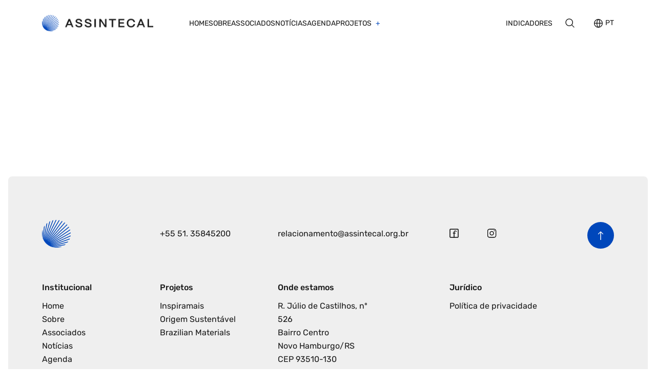

--- FILE ---
content_type: text/html; charset=utf-8
request_url: https://www.assintecal.org.br/loja/8/referencias-e-moda
body_size: 37334
content:
<!DOCTYPE html><html lang="pt" dir="ltr" data-critters-container><head>
    <title>Assintecal</title>

    <meta charset="utf-8">
    <meta http-equiv="X-UA-Compatible" content="IE=edge">
    <meta name="viewport" content="width=device-width, initial-scale=1">
    <meta name="robots" content="all,follow">

    <base href="/">

    <link rel="icon" type="image/x-icon" href="favicon.ico">

    <link rel="preconnect" href="https://fonts.googleapis.com">
    <link rel="preconnect" href="https://fonts.gstatic.com" crossorigin>
    <style>@font-face{font-family:'Playfair Display';font-style:italic;font-weight:400 900;font-display:swap;src:url(https://fonts.gstatic.com/s/playfairdisplay/v39/nuFkD-vYSZviVYUb_rj3ij__anPXDTnohkk72xU.woff2) format('woff2');unicode-range:U+0301, U+0400-045F, U+0490-0491, U+04B0-04B1, U+2116;}@font-face{font-family:'Playfair Display';font-style:italic;font-weight:400 900;font-display:swap;src:url(https://fonts.gstatic.com/s/playfairdisplay/v39/nuFkD-vYSZviVYUb_rj3ij__anPXDTnojUk72xU.woff2) format('woff2');unicode-range:U+0102-0103, U+0110-0111, U+0128-0129, U+0168-0169, U+01A0-01A1, U+01AF-01B0, U+0300-0301, U+0303-0304, U+0308-0309, U+0323, U+0329, U+1EA0-1EF9, U+20AB;}@font-face{font-family:'Playfair Display';font-style:italic;font-weight:400 900;font-display:swap;src:url(https://fonts.gstatic.com/s/playfairdisplay/v39/nuFkD-vYSZviVYUb_rj3ij__anPXDTnojEk72xU.woff2) format('woff2');unicode-range:U+0100-02BA, U+02BD-02C5, U+02C7-02CC, U+02CE-02D7, U+02DD-02FF, U+0304, U+0308, U+0329, U+1D00-1DBF, U+1E00-1E9F, U+1EF2-1EFF, U+2020, U+20A0-20AB, U+20AD-20C0, U+2113, U+2C60-2C7F, U+A720-A7FF;}@font-face{font-family:'Playfair Display';font-style:italic;font-weight:400 900;font-display:swap;src:url(https://fonts.gstatic.com/s/playfairdisplay/v39/nuFkD-vYSZviVYUb_rj3ij__anPXDTnogkk7.woff2) format('woff2');unicode-range:U+0000-00FF, U+0131, U+0152-0153, U+02BB-02BC, U+02C6, U+02DA, U+02DC, U+0304, U+0308, U+0329, U+2000-206F, U+20AC, U+2122, U+2191, U+2193, U+2212, U+2215, U+FEFF, U+FFFD;}@font-face{font-family:'Playfair Display';font-style:normal;font-weight:400 900;font-display:swap;src:url(https://fonts.gstatic.com/s/playfairdisplay/v39/nuFiD-vYSZviVYUb_rj3ij__anPXDTjYgFE_.woff2) format('woff2');unicode-range:U+0301, U+0400-045F, U+0490-0491, U+04B0-04B1, U+2116;}@font-face{font-family:'Playfair Display';font-style:normal;font-weight:400 900;font-display:swap;src:url(https://fonts.gstatic.com/s/playfairdisplay/v39/nuFiD-vYSZviVYUb_rj3ij__anPXDTPYgFE_.woff2) format('woff2');unicode-range:U+0102-0103, U+0110-0111, U+0128-0129, U+0168-0169, U+01A0-01A1, U+01AF-01B0, U+0300-0301, U+0303-0304, U+0308-0309, U+0323, U+0329, U+1EA0-1EF9, U+20AB;}@font-face{font-family:'Playfair Display';font-style:normal;font-weight:400 900;font-display:swap;src:url(https://fonts.gstatic.com/s/playfairdisplay/v39/nuFiD-vYSZviVYUb_rj3ij__anPXDTLYgFE_.woff2) format('woff2');unicode-range:U+0100-02BA, U+02BD-02C5, U+02C7-02CC, U+02CE-02D7, U+02DD-02FF, U+0304, U+0308, U+0329, U+1D00-1DBF, U+1E00-1E9F, U+1EF2-1EFF, U+2020, U+20A0-20AB, U+20AD-20C0, U+2113, U+2C60-2C7F, U+A720-A7FF;}@font-face{font-family:'Playfair Display';font-style:normal;font-weight:400 900;font-display:swap;src:url(https://fonts.gstatic.com/s/playfairdisplay/v39/nuFiD-vYSZviVYUb_rj3ij__anPXDTzYgA.woff2) format('woff2');unicode-range:U+0000-00FF, U+0131, U+0152-0153, U+02BB-02BC, U+02C6, U+02DA, U+02DC, U+0304, U+0308, U+0329, U+2000-206F, U+20AC, U+2122, U+2191, U+2193, U+2212, U+2215, U+FEFF, U+FFFD;}@font-face{font-family:'Rubik';font-style:italic;font-weight:300 900;font-display:swap;src:url(https://fonts.gstatic.com/s/rubik/v30/iJWEBXyIfDnIV7nEnXu61F3f.woff2) format('woff2');unicode-range:U+0600-06FF, U+0750-077F, U+0870-088E, U+0890-0891, U+0897-08E1, U+08E3-08FF, U+200C-200E, U+2010-2011, U+204F, U+2E41, U+FB50-FDFF, U+FE70-FE74, U+FE76-FEFC, U+102E0-102FB, U+10E60-10E7E, U+10EC2-10EC4, U+10EFC-10EFF, U+1EE00-1EE03, U+1EE05-1EE1F, U+1EE21-1EE22, U+1EE24, U+1EE27, U+1EE29-1EE32, U+1EE34-1EE37, U+1EE39, U+1EE3B, U+1EE42, U+1EE47, U+1EE49, U+1EE4B, U+1EE4D-1EE4F, U+1EE51-1EE52, U+1EE54, U+1EE57, U+1EE59, U+1EE5B, U+1EE5D, U+1EE5F, U+1EE61-1EE62, U+1EE64, U+1EE67-1EE6A, U+1EE6C-1EE72, U+1EE74-1EE77, U+1EE79-1EE7C, U+1EE7E, U+1EE80-1EE89, U+1EE8B-1EE9B, U+1EEA1-1EEA3, U+1EEA5-1EEA9, U+1EEAB-1EEBB, U+1EEF0-1EEF1;}@font-face{font-family:'Rubik';font-style:italic;font-weight:300 900;font-display:swap;src:url(https://fonts.gstatic.com/s/rubik/v30/iJWEBXyIfDnIV7nEnXO61F3f.woff2) format('woff2');unicode-range:U+0460-052F, U+1C80-1C8A, U+20B4, U+2DE0-2DFF, U+A640-A69F, U+FE2E-FE2F;}@font-face{font-family:'Rubik';font-style:italic;font-weight:300 900;font-display:swap;src:url(https://fonts.gstatic.com/s/rubik/v30/iJWEBXyIfDnIV7nEnXq61F3f.woff2) format('woff2');unicode-range:U+0301, U+0400-045F, U+0490-0491, U+04B0-04B1, U+2116;}@font-face{font-family:'Rubik';font-style:italic;font-weight:300 900;font-display:swap;src:url(https://fonts.gstatic.com/s/rubik/v30/iJWEBXyIfDnIV7nEnXy61F3f.woff2) format('woff2');unicode-range:U+0307-0308, U+0590-05FF, U+200C-2010, U+20AA, U+25CC, U+FB1D-FB4F;}@font-face{font-family:'Rubik';font-style:italic;font-weight:300 900;font-display:swap;src:url(https://fonts.gstatic.com/s/rubik/v30/iJWEBXyIfDnIV7nEnXC61F3f.woff2) format('woff2');unicode-range:U+0100-02BA, U+02BD-02C5, U+02C7-02CC, U+02CE-02D7, U+02DD-02FF, U+0304, U+0308, U+0329, U+1D00-1DBF, U+1E00-1E9F, U+1EF2-1EFF, U+2020, U+20A0-20AB, U+20AD-20C0, U+2113, U+2C60-2C7F, U+A720-A7FF;}@font-face{font-family:'Rubik';font-style:italic;font-weight:300 900;font-display:swap;src:url(https://fonts.gstatic.com/s/rubik/v30/iJWEBXyIfDnIV7nEnX661A.woff2) format('woff2');unicode-range:U+0000-00FF, U+0131, U+0152-0153, U+02BB-02BC, U+02C6, U+02DA, U+02DC, U+0304, U+0308, U+0329, U+2000-206F, U+20AC, U+2122, U+2191, U+2193, U+2212, U+2215, U+FEFF, U+FFFD;}@font-face{font-family:'Rubik';font-style:normal;font-weight:300 900;font-display:swap;src:url(https://fonts.gstatic.com/s/rubik/v30/iJWKBXyIfDnIV7nErXyi0A.woff2) format('woff2');unicode-range:U+0600-06FF, U+0750-077F, U+0870-088E, U+0890-0891, U+0897-08E1, U+08E3-08FF, U+200C-200E, U+2010-2011, U+204F, U+2E41, U+FB50-FDFF, U+FE70-FE74, U+FE76-FEFC, U+102E0-102FB, U+10E60-10E7E, U+10EC2-10EC4, U+10EFC-10EFF, U+1EE00-1EE03, U+1EE05-1EE1F, U+1EE21-1EE22, U+1EE24, U+1EE27, U+1EE29-1EE32, U+1EE34-1EE37, U+1EE39, U+1EE3B, U+1EE42, U+1EE47, U+1EE49, U+1EE4B, U+1EE4D-1EE4F, U+1EE51-1EE52, U+1EE54, U+1EE57, U+1EE59, U+1EE5B, U+1EE5D, U+1EE5F, U+1EE61-1EE62, U+1EE64, U+1EE67-1EE6A, U+1EE6C-1EE72, U+1EE74-1EE77, U+1EE79-1EE7C, U+1EE7E, U+1EE80-1EE89, U+1EE8B-1EE9B, U+1EEA1-1EEA3, U+1EEA5-1EEA9, U+1EEAB-1EEBB, U+1EEF0-1EEF1;}@font-face{font-family:'Rubik';font-style:normal;font-weight:300 900;font-display:swap;src:url(https://fonts.gstatic.com/s/rubik/v30/iJWKBXyIfDnIV7nMrXyi0A.woff2) format('woff2');unicode-range:U+0460-052F, U+1C80-1C8A, U+20B4, U+2DE0-2DFF, U+A640-A69F, U+FE2E-FE2F;}@font-face{font-family:'Rubik';font-style:normal;font-weight:300 900;font-display:swap;src:url(https://fonts.gstatic.com/s/rubik/v30/iJWKBXyIfDnIV7nFrXyi0A.woff2) format('woff2');unicode-range:U+0301, U+0400-045F, U+0490-0491, U+04B0-04B1, U+2116;}@font-face{font-family:'Rubik';font-style:normal;font-weight:300 900;font-display:swap;src:url(https://fonts.gstatic.com/s/rubik/v30/iJWKBXyIfDnIV7nDrXyi0A.woff2) format('woff2');unicode-range:U+0307-0308, U+0590-05FF, U+200C-2010, U+20AA, U+25CC, U+FB1D-FB4F;}@font-face{font-family:'Rubik';font-style:normal;font-weight:300 900;font-display:swap;src:url(https://fonts.gstatic.com/s/rubik/v30/iJWKBXyIfDnIV7nPrXyi0A.woff2) format('woff2');unicode-range:U+0100-02BA, U+02BD-02C5, U+02C7-02CC, U+02CE-02D7, U+02DD-02FF, U+0304, U+0308, U+0329, U+1D00-1DBF, U+1E00-1E9F, U+1EF2-1EFF, U+2020, U+20A0-20AB, U+20AD-20C0, U+2113, U+2C60-2C7F, U+A720-A7FF;}@font-face{font-family:'Rubik';font-style:normal;font-weight:300 900;font-display:swap;src:url(https://fonts.gstatic.com/s/rubik/v30/iJWKBXyIfDnIV7nBrXw.woff2) format('woff2');unicode-range:U+0000-00FF, U+0131, U+0152-0153, U+02BB-02BC, U+02C6, U+02DA, U+02DC, U+0304, U+0308, U+0329, U+2000-206F, U+20AC, U+2122, U+2191, U+2193, U+2212, U+2215, U+FEFF, U+FFFD;}</style>
  <link rel="stylesheet" href="styles-B4S55WJQ.css"><style ng-app-id="ng">.header[_ngcontent-ng-c165906965]   .container[_ngcontent-ng-c165906965]{display:flex;align-items:center;height:70px}@media (min-width: 992px){.header[_ngcontent-ng-c165906965]   .container[_ngcontent-ng-c165906965]{height:90px}}.header__indicators[_ngcontent-ng-c165906965]{position:relative;margin-left:auto}.header__indicators[_ngcontent-ng-c165906965]   .indicators__link[_ngcontent-ng-c165906965]{font-size:14px;text-transform:uppercase;text-decoration:none;color:#191919}.header__indicators[_ngcontent-ng-c165906965]   .indicators__link[_ngcontent-ng-c165906965]:hover{color:#0047bb}.header__button-menu[_ngcontent-ng-c165906965]{background:none;border:none;padding:0;width:20px;height:11px;margin-right:auto;cursor:pointer;position:relative;z-index:101}@media (min-width: 992px){.header__button-menu[_ngcontent-ng-c165906965]{margin-right:32px}.header__button-menu[_ngcontent-ng-c165906965]:hover:before, .header__button-menu[_ngcontent-ng-c165906965]:hover:after{margin-right:0}}.header__button-menu[_ngcontent-ng-c165906965]:before, .header__button-menu[_ngcontent-ng-c165906965]:after, .header__button-menu[_ngcontent-ng-c165906965]   span[_ngcontent-ng-c165906965]{background-color:#191919;height:1px;display:block}.header__button-menu[_ngcontent-ng-c165906965]:before, .header__button-menu[_ngcontent-ng-c165906965]:after{content:"";margin-right:4px;transition:margin .2s}.header__button-menu[_ngcontent-ng-c165906965]   span[_ngcontent-ng-c165906965]{margin:4px 0}.header__button-menu--active[_ngcontent-ng-c165906965]:before, .header__button-menu--active[_ngcontent-ng-c165906965]:after{margin-right:0}.header__button-menu--active[_ngcontent-ng-c165906965]:before{animation:ease .7s _ngcontent-ng-c165906965_line01MenuButtonActive forwards}.header__button-menu--active[_ngcontent-ng-c165906965]   span[_ngcontent-ng-c165906965]{animation:ease .7s _ngcontent-ng-c165906965_line02MenuButtonActive forwards}.header__button-menu--active[_ngcontent-ng-c165906965]:after{animation:ease .7s _ngcontent-ng-c165906965_line03MenuButtonActive forwards}.header__logo[_ngcontent-ng-c165906965]{margin:0 auto}@media (min-width: 992px){.header__logo[_ngcontent-ng-c165906965]{margin-left:0;margin-right:40px}}@media (min-width: 1200px){.header__logo[_ngcontent-ng-c165906965]{margin-right:70px}}.header__logo[_ngcontent-ng-c165906965]   img[_ngcontent-ng-c165906965]{max-width:160px;display:block}@media (min-width: 992px){.header__logo[_ngcontent-ng-c165906965]   img[_ngcontent-ng-c165906965]{max-width:217px}}.header__search[_ngcontent-ng-c165906965]{position:relative;z-index:5;margin-left:25px;margin-right:8px}.header__search[_ngcontent-ng-c165906965]   [buttonDefault][_ngcontent-ng-c165906965]{position:relative;z-index:2;padding:0;width:45px;height:40px;font-weight:400;letter-spacing:normal}.header__search[_ngcontent-ng-c165906965]   [buttonDefault][_ngcontent-ng-c165906965]:hover{background-color:transparent}.header__lang[_ngcontent-ng-c165906965]{margin-left:30px}.search__icon[_ngcontent-ng-c165906965]{background:url("./media/search-Z3DMZFZV.svg") no-repeat;width:18px;height:18px;position:relative;z-index:3;display:block;transition:filter .2s}.search__icon[_ngcontent-ng-c165906965]:hover{filter:invert(5%) sepia(100%) saturate(3325%) hue-rotate(210deg) brightness(95%) contrast(100%)}.search__form[_ngcontent-ng-c165906965]{background:#fff;padding:10px 40px 10px 10px;position:absolute;top:50%;right:-10px;z-index:2;transform:translateY(-50%);box-shadow:0 0 10px #00000059;border-radius:8px;display:none}.search__form[_ngcontent-ng-c165906965]   input[_ngcontent-ng-c165906965]{background-color:#fff;border:none;width:200px;height:28px;padding:0;font-weight:400;font-size:16px;font-family:Rubik,Arial,sans-serif;color:#191919;box-sizing:border-box}.search__form--active[_ngcontent-ng-c165906965]{display:block}@keyframes _ngcontent-ng-c165906965_line01MenuButton{0%{transform:translateY(5px) rotate(45deg)}50%{transform:translateY(5px) rotate(0)}to{transform:translateY(0) rotate(0)}}@keyframes _ngcontent-ng-c165906965_line01MenuButtonActive{0%{transform:translateY(0) rotate(0)}50%{transform:translateY(5px) rotate(0)}to{transform:translateY(5px) rotate(45deg)}}@keyframes _ngcontent-ng-c165906965_line03MenuButton{0%{transform:translateY(-5px) rotate(135deg)}50%{transform:translateY(-5px) rotate(0)}to{transform:translateY(0) rotate(0)}}@keyframes _ngcontent-ng-c165906965_line03MenuButtonActive{0%{transform:translateY(0) rotate(0)}50%{transform:translateY(-5px) rotate(0)}to{transform:translateY(-5px) rotate(135deg)}}@keyframes _ngcontent-ng-c165906965_line02MenuButton{0%{transform:scale(0)}50%{transform:scale(0)}to{transform:scale(1)}}@keyframes _ngcontent-ng-c165906965_line02MenuButtonActive{50%{transform:scale(0)}to{transform:scale(0)}}</style><style ng-app-id="ng">[_nghost-ng-c3290413079]{background-color:#efefef;max-width:1800px;margin:0 16px 16px;display:block;border-radius:8px}@media (min-width: 992px){[_nghost-ng-c3290413079]{padding:50px 0}}@media (min-width: 1200px){[_nghost-ng-c3290413079]{padding:85px 0}}@media (min-width: 1800px){[_nghost-ng-c3290413079]{margin:0 auto 60px}}.container[_ngcontent-ng-c3290413079]{position:relative}@media (max-width: 991px){.container[_ngcontent-ng-c3290413079]{padding-top:33px;padding-bottom:95px}}@media (min-width: 992px){.row[_ngcontent-ng-c3290413079] > div[_ngcontent-ng-c3290413079]{width:200px}}@media (min-width: 1200px){.row[_ngcontent-ng-c3290413079] > div[_ngcontent-ng-c3290413079]{width:230px}}.row[_ngcontent-ng-c3290413079] > div.half[_ngcontent-ng-c3290413079]{width:100%}@media (min-width: 992px){.row[_ngcontent-ng-c3290413079] > div.half[_ngcontent-ng-c3290413079]{width:50%}}@media (min-width: 992px){.row[_ngcontent-ng-c3290413079] > div[_ngcontent-ng-c3290413079]:last-child:not(.half){margin-left:auto;margin-right:65px}}@media (min-width: 1200px){.row[_ngcontent-ng-c3290413079] > div[_ngcontent-ng-c3290413079]:last-child:not(.half){margin-right:115px}}.row.mb-55[_ngcontent-ng-c3290413079]{margin-bottom:55px}.row.mb-65[_ngcontent-ng-c3290413079]{margin-bottom:30px}@media (min-width: 992px){.row.mb-65[_ngcontent-ng-c3290413079]{margin-bottom:65px}}.footer__logo[_ngcontent-ng-c3290413079]{display:block}@media (max-width: 991px){.footer__logo[_ngcontent-ng-c3290413079]{margin:0 auto 35px}}.footer__title[_ngcontent-ng-c3290413079]{font-weight:500;line-height:26px;margin-bottom:10px}.footer__link[_ngcontent-ng-c3290413079]{line-height:26px;color:#191919}.footer__link[_ngcontent-ng-c3290413079]:hover{color:#0047bb}@media (max-width: 991px){.footer__menus[_ngcontent-ng-c3290413079] > div[_ngcontent-ng-c3290413079]:nth-child(1), .footer__menus[_ngcontent-ng-c3290413079] > div[_ngcontent-ng-c3290413079]:nth-child(2){width:50%}}.footer__nav[_ngcontent-ng-c3290413079]   a[_ngcontent-ng-c3290413079]{font-size:16px;line-height:26px}.footer__text[_ngcontent-ng-c3290413079]{font-size:16px}.footer__text[_ngcontent-ng-c3290413079]   p[_ngcontent-ng-c3290413079]:not(:last-child){margin-bottom:8px}.footer__text[_ngcontent-ng-c3290413079]   a[_ngcontent-ng-c3290413079]{color:#0047bb}@media (max-width: 991px){.footer__social-network[_ngcontent-ng-c3290413079]{padding-top:20px}}.footer__social-network[_ngcontent-ng-c3290413079]   a[_ngcontent-ng-c3290413079]   img[_ngcontent-ng-c3290413079]{filter:brightness(0%);will-change:filter;transition:filter .2s}.footer__social-network[_ngcontent-ng-c3290413079]   a[_ngcontent-ng-c3290413079]:not(:last-child){margin-right:55px}.footer__social-network[_ngcontent-ng-c3290413079]   a[_ngcontent-ng-c3290413079]:hover   img[_ngcontent-ng-c3290413079]{filter:invert(75%) sepia(100%) saturate(2700%) hue-rotate(220deg) brightness(80%) contrast(110%)}.footer__where[_ngcontent-ng-c3290413079]{padding-top:20px;margin-bottom:15px}@media (min-width: 992px){.footer__where[_ngcontent-ng-c3290413079]{padding-top:0}}.footer__allto[_ngcontent-ng-c3290413079]{text-align:center}@media (max-width: 991px){.footer__allto[_ngcontent-ng-c3290413079]{padding-top:40px}}@media (min-width: 992px){.footer__allto[_ngcontent-ng-c3290413079]   a[_ngcontent-ng-c3290413079]{float:right}}.footer__back-to-top[_ngcontent-ng-c3290413079]{background:#0047bb url("./media/back-to-top-GJIFZ3ZE.svg") no-repeat 50% 50%;width:52px;height:52px;position:absolute;border-radius:50%;transition:background-position .3s;will-change:background-position}@media (max-width: 991px){.footer__back-to-top[_ngcontent-ng-c3290413079]{bottom:20px;left:50%;transform:translate(-50%)}}@media (min-width: 992px){.footer__back-to-top[_ngcontent-ng-c3290413079]{top:4px;right:12px}}.footer__back-to-top[_ngcontent-ng-c3290413079]:hover{background-position:50% 40%}</style><style ng-app-id="ng">.page-detail[_ngcontent-ng-c440850452]{padding:30px 0}.page-detail__header[_ngcontent-ng-c440850452]{margin-bottom:25px}.page-detail__content[_ngcontent-ng-c440850452]{min-height:100px}</style><style ng-app-id="ng">@media (max-width: 991px){[_nghost-ng-c1524192322]{visibility:hidden;opacity:0;transform:translateY(-50px);position:absolute;top:0;left:0;z-index:100;background:#fff;width:100%;padding:70px 16px 20px}.menu--active[_nghost-ng-c1524192322]{visibility:visible;opacity:1;transform:translateY(0);transition:opacity .2s,transform .3s;will-change:opacity,transform}}@media (min-width: 992px){[_nghost-ng-c1524192322]{display:block}}@media (max-width: 991px){.menu[_ngcontent-ng-c1524192322]{max-width:695px;margin:0 auto}}@media (max-width: 767px){.menu[_ngcontent-ng-c1524192322]{max-width:520px}}.menu[_ngcontent-ng-c1524192322] > ul[_ngcontent-ng-c1524192322]{display:flex;flex-direction:column;align-items:flex-start;gap:15px}@media (min-width: 992px){.menu[_ngcontent-ng-c1524192322] > ul[_ngcontent-ng-c1524192322]{flex-direction:row;align-items:center;gap:25px}}@media (min-width: 1200px){.menu[_ngcontent-ng-c1524192322] > ul[_ngcontent-ng-c1524192322]{gap:30px}}.menu__item[_ngcontent-ng-c1524192322]{position:relative}@media (min-width: 992px){.menu__item[_ngcontent-ng-c1524192322]:hover   .menu__submenu[_ngcontent-ng-c1524192322]{opacity:1;visibility:visible;transform:translateY(0)}}.menu__link[_ngcontent-ng-c1524192322]{font-size:14px;text-transform:uppercase;text-decoration:none;color:#191919;position:relative;z-index:1}.menu__link--submenu[_ngcontent-ng-c1524192322]{z-index:3}.menu__link--submenu[_ngcontent-ng-c1524192322]:after{content:"+";color:#0047bb;margin-left:5px}.menu__link--active[_ngcontent-ng-c1524192322]{color:#0047bb}.menu__link[_ngcontent-ng-c1524192322]:not([href]){cursor:default}@media (min-width: 992px){.menu__link[_ngcontent-ng-c1524192322]:hover{color:#0047bb}}.menu__submenu[_ngcontent-ng-c1524192322]{background:#fff;padding:15px 5px 0;min-width:calc(100% + 20px)}@media (min-width: 992px){.menu__submenu[_ngcontent-ng-c1524192322]{position:absolute;top:-10px;left:-10px;z-index:2;visibility:hidden;opacity:0;padding:40px 10px 10px;box-shadow:0 0 10px #00000059;transform:translateY(-10px);transition:opacity .2s,transform .3s;border-radius:8px;will-change:transform,opacity,visibility}}.menu__submenu[_ngcontent-ng-c1524192322]   li[_ngcontent-ng-c1524192322]{margin-bottom:15px}@media (min-width: 992px){.menu__submenu[_ngcontent-ng-c1524192322]   li[_ngcontent-ng-c1524192322]{margin-bottom:5px}}.menu__submenu[_ngcontent-ng-c1524192322]   a[_ngcontent-ng-c1524192322]{text-transform:none;white-space:nowrap;padding-right:5px;transition:padding .2s;will-change:padding}@media (min-width: 992px){.menu__submenu[_ngcontent-ng-c1524192322]   a[_ngcontent-ng-c1524192322]:hover{padding-left:5px;padding-right:0}}.lang[_ngcontent-ng-c1524192322]{border-top:1px solid #191919;padding-top:30px;margin-top:20px}</style><style ng-app-id="ng">[_nghost-ng-c3624318973]{position:relative;display:block}[_nghost-ng-c3624318973]:hover   .lang__dropdown[_ngcontent-ng-c3624318973]{opacity:1;visibility:visible;transform:translateY(0)}.lang__content--expand[_ngcontent-ng-c3624318973]{display:flex;align-items:center;gap:10px}.lang__content--expand[_ngcontent-ng-c3624318973]   .lang__current[_ngcontent-ng-c3624318973]{font-weight:600;color:#0047bb}.lang__content--expand[_ngcontent-ng-c3624318973]   .lang__current[_ngcontent-ng-c3624318973]:before{display:none}.lang__content--expand[_ngcontent-ng-c3624318973]   .lang__dropdown[_ngcontent-ng-c3624318973]{position:static;visibility:visible;opacity:1;background:transparent;min-width:0;padding:0;display:flex;align-items:center;gap:10px;box-shadow:none;transform:none;border-radius:0}.lang__content--expand[_ngcontent-ng-c3624318973]   .lang__dropdown[_ngcontent-ng-c3624318973]   li[_ngcontent-ng-c3624318973]{margin:0}.lang__content--expand[_ngcontent-ng-c3624318973]   .lang__dropdown[_ngcontent-ng-c3624318973]   a[_ngcontent-ng-c3624318973]{display:block}.lang__current[_ngcontent-ng-c3624318973]{font-size:14px;text-transform:uppercase;text-decoration:none;color:#191919;display:flex;align-items:center;position:relative;z-index:3}.lang__current[_ngcontent-ng-c3624318973]:before{content:"";background:url("./media/lang-PMLF2LS2.svg") no-repeat;width:17px;height:17px;display:block;margin-right:5px;transition:filter .2s}@media (min-width: 992px){.lang__current[_ngcontent-ng-c3624318973]:hover{color:#0047bb}.lang__current[_ngcontent-ng-c3624318973]:hover:before{filter:invert(5%) sepia(100%) saturate(3325%) hue-rotate(210deg) brightness(95%) contrast(100%)}}.lang__dropdown[_ngcontent-ng-c3624318973]{position:absolute;top:-10px;left:-10px;z-index:2;visibility:hidden;opacity:0;background:#fff;min-width:calc(100% + 20px);padding:40px 10px 10px;box-shadow:0 0 10px #00000059;transform:translateY(-10px);transition:opacity .2s,transform .3s;border-radius:8px;will-change:transform,opacity,visibility}.lang__dropdown[_ngcontent-ng-c3624318973]   li[_ngcontent-ng-c3624318973]{margin-bottom:5px}.lang__dropdown[_ngcontent-ng-c3624318973]   a[_ngcontent-ng-c3624318973]{font-size:14px;text-transform:uppercase;text-decoration:none;color:#191919;position:relative;z-index:1;text-transform:none;white-space:nowrap;padding-right:5px;transition:padding .2s;will-change:padding}@media (min-width: 992px){.lang__dropdown[_ngcontent-ng-c3624318973]   a[_ngcontent-ng-c3624318973]:hover{color:#0047bb;padding-left:5px;padding-right:0}}</style></head>
  <body><!--nghm-->
    <assintecal-root ng-version="18.2.10" ngh="4" ng-server-context="ssr"><assintecal-header _nghost-ng-c165906965 class="ng-tns-c165906965-0" ngh="2"><header _ngcontent-ng-c165906965 class="header ng-tns-c165906965-0 ng-star-inserted"><div _ngcontent-ng-c165906965 class="container ng-tns-c165906965-0"><button _ngcontent-ng-c165906965 aria-label="Abrir menu" class="header__button-menu d-lg-none ng-tns-c165906965-0"><span _ngcontent-ng-c165906965 class="ng-tns-c165906965-0"></span></button><h1 _ngcontent-ng-c165906965 class="header__logo ng-tns-c165906965-0"><a _ngcontent-ng-c165906965 routerlink="/" class="ng-tns-c165906965-0" href="/pt/"><img _ngcontent-ng-c165906965 alt="Logo Assintecal" class="ng-tns-c165906965-0" src="https://assintecal.blob.core.windows.net/site/2025/01/logo.png"></a></h1><assintecal-menu _ngcontent-ng-c165906965 class="ng-tns-c165906965-0" _nghost-ng-c1524192322 ngh="1"><nav _ngcontent-ng-c1524192322 class="menu"><ul _ngcontent-ng-c1524192322><li _ngcontent-ng-c1524192322 class="menu__item ng-star-inserted"><a _ngcontent-ng-c1524192322 routerlinkactive="menu__link--active" class="menu__link" href="/pt/"> Home </a><!----></li><li _ngcontent-ng-c1524192322 class="menu__item ng-star-inserted"><a _ngcontent-ng-c1524192322 routerlinkactive="menu__link--active" class="menu__link" href="/pt/sobre"> Sobre </a><!----></li><li _ngcontent-ng-c1524192322 class="menu__item ng-star-inserted"><a _ngcontent-ng-c1524192322 routerlinkactive="menu__link--active" class="menu__link" href="/pt/associados"> Associados </a><!----></li><li _ngcontent-ng-c1524192322 class="menu__item ng-star-inserted"><a _ngcontent-ng-c1524192322 routerlinkactive="menu__link--active" class="menu__link" href="/pt/noticias"> Notícias </a><!----></li><li _ngcontent-ng-c1524192322 class="menu__item ng-star-inserted"><a _ngcontent-ng-c1524192322 routerlinkactive="menu__link--active" class="menu__link" href="/pt/agenda"> Agenda </a><!----></li><li _ngcontent-ng-c1524192322 class="menu__item ng-star-inserted"><a _ngcontent-ng-c1524192322 routerlinkactive="menu__link--active" class="menu__link menu__link--submenu"> Projetos </a><div _ngcontent-ng-c1524192322 class="menu__submenu ng-star-inserted"><ul _ngcontent-ng-c1524192322><li _ngcontent-ng-c1524192322 class="ng-star-inserted"><a _ngcontent-ng-c1524192322 class="menu__link" href="/pt/projetos/inspiramais"> Inspiramais </a></li><li _ngcontent-ng-c1524192322 class="ng-star-inserted"><a _ngcontent-ng-c1524192322 class="menu__link" href="/pt/projetos/origem-sustentavel"> Origem Sustentável </a></li><li _ngcontent-ng-c1524192322 class="ng-star-inserted"><a _ngcontent-ng-c1524192322 class="menu__link" href="/pt/projetos/brazilian-materials"> Brazilian Materials </a></li><!----></ul></div><!----></li><!----></ul><assintecal-lang _ngcontent-ng-c1524192322 class="lang d-lg-none" _nghost-ng-c3624318973 ngh="0"><div _ngcontent-ng-c3624318973 class="lang__content lang__content--expand"><a _ngcontent-ng-c3624318973 class="lang__current ng-star-inserted" href="/">PT</a><!----><ul _ngcontent-ng-c3624318973 class="lang__dropdown"><li _ngcontent-ng-c3624318973 class="ng-star-inserted"><a _ngcontent-ng-c3624318973 href="/en">EN</a></li><li _ngcontent-ng-c3624318973 class="ng-star-inserted"><a _ngcontent-ng-c3624318973 href="/es">ES</a></li><!----></ul></div></assintecal-lang></nav></assintecal-menu><div _ngcontent-ng-c165906965 class="header__indicators ng-tns-c165906965-0" style="z-index: auto;"><a _ngcontent-ng-c165906965 href="#" class="indicators__link ng-tns-c165906965-0"> Indicadores </a><!----></div><div _ngcontent-ng-c165906965 class="header__search ng-tns-c165906965-0"><a _ngcontent-ng-c165906965 href="javascript:void(0)" class="search__icon ng-tns-c165906965-0"></a><form _ngcontent-ng-c165906965 novalidate class="search__form ng-tns-c165906965-0 ng-untouched ng-pristine ng-valid"><input _ngcontent-ng-c165906965 type="text" placeholder="Buscar" name="search" class="search__input ng-tns-c165906965-0 ng-untouched ng-pristine ng-valid" value></form></div><assintecal-lang _ngcontent-ng-c165906965 class="header__lang d-none d-lg-block ng-tns-c165906965-0" _nghost-ng-c3624318973 ngh="0"><div _ngcontent-ng-c3624318973 class="lang__content"><a _ngcontent-ng-c3624318973 class="lang__current ng-star-inserted" href="/">PT</a><!----><ul _ngcontent-ng-c3624318973 class="lang__dropdown"><li _ngcontent-ng-c3624318973 class="ng-star-inserted"><a _ngcontent-ng-c3624318973 href="/en">EN</a></li><li _ngcontent-ng-c3624318973 class="ng-star-inserted"><a _ngcontent-ng-c3624318973 href="/es">ES</a></li><!----></ul></div></assintecal-lang></div></header><!----></assintecal-header><div class="main-content"><router-outlet></router-outlet><assintecal-page-default _nghost-ng-c440850452 class="ng-star-inserted" ngh="3"><div _ngcontent-ng-c440850452 class="page-detail container ng-star-inserted"><header _ngcontent-ng-c440850452 class="page-detail__header animate-scroll"><div _ngcontent-ng-c440850452 role="heading" aria-level="2" class="header__title"><p _ngcontent-ng-c440850452>Erro <strong><em>404</em></strong></p></div></header><section _ngcontent-ng-c440850452 class="page-detail__content content-text animate-scroll">Página não encontrada. Não encontramos a página que você procura!</section></div><!----><!----><!----></assintecal-page-default><!----></div><assintecal-footer _nghost-ng-c3290413079 ngskiphydration><div _ngcontent-ng-c3290413079 class="container ng-star-inserted"><div _ngcontent-ng-c3290413079 class="mb-65 row align-items-center flex-column flex-lg-row"><div _ngcontent-ng-c3290413079><img _ngcontent-ng-c3290413079 class="footer__logo" src="https://assintecal.blob.core.windows.net/site/2025/01/icon-assintecal.png"></div><div _ngcontent-ng-c3290413079><a _ngcontent-ng-c3290413079 class="footer__link hover-underline" href="tel:+555135845200">+55 51. 35845200</a></div><div _ngcontent-ng-c3290413079><a _ngcontent-ng-c3290413079 class="footer__link hover-underline" href="mailto:relacionamento@assintecal.org.br">relacionamento@assintecal.org.br</a></div><div _ngcontent-ng-c3290413079 class="footer__social-network"><a _ngcontent-ng-c3290413079 target="_blank" rel="noopener noreferrer" href="https://www.facebook.com/assintecal" class="ng-star-inserted"><img _ngcontent-ng-c3290413079 src="icons/facebook.svg"></a><!----><a _ngcontent-ng-c3290413079 target="_blank" rel="noopener noreferrer" href="https://www.instagram.com/assintecal/" class="ng-star-inserted"><img _ngcontent-ng-c3290413079 src="icons/instagram.svg"></a><!----></div></div><div _ngcontent-ng-c3290413079 class="mb-55 row footer__menus"><div _ngcontent-ng-c3290413079><h5 _ngcontent-ng-c3290413079 class="footer__title">Institucional</h5><nav _ngcontent-ng-c3290413079 class="footer__nav"><ul _ngcontent-ng-c3290413079><li _ngcontent-ng-c3290413079 class="ng-star-inserted"><a _ngcontent-ng-c3290413079 class="footer__link hover-underline" href="/pt/">Home</a></li><li _ngcontent-ng-c3290413079 class="ng-star-inserted"><a _ngcontent-ng-c3290413079 class="footer__link hover-underline" href="/pt/sobre">Sobre</a></li><li _ngcontent-ng-c3290413079 class="ng-star-inserted"><a _ngcontent-ng-c3290413079 class="footer__link hover-underline" href="/pt/associados">Associados</a></li><li _ngcontent-ng-c3290413079 class="ng-star-inserted"><a _ngcontent-ng-c3290413079 class="footer__link hover-underline" href="/pt/noticias">Notícias</a></li><li _ngcontent-ng-c3290413079 class="ng-star-inserted"><a _ngcontent-ng-c3290413079 class="footer__link hover-underline" href="/pt/agenda">Agenda</a></li><!----></ul></nav></div><div _ngcontent-ng-c3290413079><h5 _ngcontent-ng-c3290413079 class="footer__title">Projetos</h5><nav _ngcontent-ng-c3290413079 class="footer__nav"><ul _ngcontent-ng-c3290413079><li _ngcontent-ng-c3290413079 class="ng-star-inserted"><a _ngcontent-ng-c3290413079 class="footer__link hover-underline" href="/pt/projetos/inspiramais">Inspiramais</a></li><li _ngcontent-ng-c3290413079 class="ng-star-inserted"><a _ngcontent-ng-c3290413079 class="footer__link hover-underline" href="/pt/projetos/origem-sustentavel">Origem Sustentável</a></li><li _ngcontent-ng-c3290413079 class="ng-star-inserted"><a _ngcontent-ng-c3290413079 class="footer__link hover-underline" href="/pt/projetos/brazilian-materials">Brazilian Materials</a></li><!----></ul></nav></div><div _ngcontent-ng-c3290413079 class="footer__where ng-star-inserted"><h5 _ngcontent-ng-c3290413079 class="footer__title">Onde estamos</h5><div _ngcontent-ng-c3290413079 class="footer__text"><p _ngcontent-ng-c3290413079>R. Júlio de Castilhos, nº 526<br>
Bairro Centro<br>
Novo Hamburgo/RS<br>
CEP 93510-130</p><p _ngcontent-ng-c3290413079 class="ng-star-inserted"><a _ngcontent-ng-c3290413079 target="_blank" href="https://maps.google.com/maps?ll=-29.681034,-51.126032&amp;z=16&amp;t=m&amp;hl=pt-BR&amp;gl=US&amp;mapclient=embed&amp;q=R.%20J%C3%BAlio%20de%20Castilhos%2C%20526%20-%20Centro%20Novo%20Hamburgo%20-%20RS%2093510-130">Ver mapa</a></p><!----></div></div><!----><div _ngcontent-ng-c3290413079><h5 _ngcontent-ng-c3290413079 class="footer__title">Jurídico</h5><nav _ngcontent-ng-c3290413079 class="footer__nav"><ul _ngcontent-ng-c3290413079><li _ngcontent-ng-c3290413079 class="ng-star-inserted"><a _ngcontent-ng-c3290413079 class="footer__link hover-underline" href="/pt/https:/www.assintecal.org.br/assets/uploads/pdf/politica_de_privacidade.pdf">Política de privacidade</a></li><!----></ul></nav></div></div><div _ngcontent-ng-c3290413079 class="row align-items-center"><div _ngcontent-ng-c3290413079 class="footer__text half"><p _ngcontent-ng-c3290413079>CNPJ 89.908.479/0001-72</p></div><div _ngcontent-ng-c3290413079 class="half footer__allto"><a _ngcontent-ng-c3290413079 href="https://allto.digital/" target="_blank"><img _ngcontent-ng-c3290413079 src="logo-allto.png" class="ALLTO"></a></div></div><a _ngcontent-ng-c3290413079 href="#" aria-label="Voltar para o início da página" class="footer__back-to-top"></a></div><!----></assintecal-footer></assintecal-root>
  <link rel="modulepreload" href="chunk-BKF2WY2Y.js"><link rel="modulepreload" href="chunk-3EBP7EBC.js"><link rel="modulepreload" href="chunk-GQOCVXJH.js"><link rel="modulepreload" href="chunk-G2LNFP6E.js"><script src="polyfills-Z7X2MUAL.js" type="module"></script><script src="main-U2SKDIP7.js" type="module"></script>

<script id="ng-state" type="application/json">{"1343609822":{"b":{"logo":"https://assintecal.blob.core.windows.net/site/2025/01/icon-assintecal.png","menu":[{"title":"Home","url":"/","submenu":false},{"title":"Sobre","url":"/sobre/","submenu":false},{"title":"Associados","url":"/associados/","submenu":false},{"title":"Notícias","url":"/noticias/","submenu":false},{"title":"Agenda","url":"/agenda/","submenu":false}],"projects":[{"title":"Inspiramais","url":"inspiramais"},{"title":"Origem Sustentável","url":"origem-sustentavel"},{"title":"Brazilian Materials","url":"brazilian-materials"}],"policies":[{"title":"Política de privacidade","url":"https://www.assintecal.org.br/assets/uploads/pdf/politica_de_privacidade.pdf","submenu":false}],"phone":"+55 51. 35845200","email":"relacionamento@assintecal.org.br","where":"R. Júlio de Castilhos, nº 526\u003Cbr />\r\nBairro Centro\u003Cbr />\r\nNovo Hamburgo/RS\u003Cbr />\r\nCEP 93510-130","facebook":"https://www.facebook.com/assintecal","instagram":"https://www.instagram.com/assintecal/","linkMap":"https://maps.google.com/maps?ll=-29.681034,-51.126032&z=16&t=m&hl=pt-BR&gl=US&mapclient=embed&q=R.%20J%C3%BAlio%20de%20Castilhos%2C%20526%20-%20Centro%20Novo%20Hamburgo%20-%20RS%2093510-130","cnpj":"89.908.479/0001-72"},"h":{},"s":200,"st":"OK","u":"https://assintecal-wp.azurewebsites.net/wp-json/wp/v2/site/footer","rt":"json"},"4128543824":{"b":{"logo":"https://assintecal.blob.core.windows.net/site/2025/01/logo.png","menu":[{"title":"Home","url":"/","submenu":false},{"title":"Sobre","url":"/sobre/","submenu":false},{"title":"Associados","url":"/associados/","submenu":false},{"title":"Notícias","url":"/noticias/","submenu":false},{"title":"Agenda","url":"/agenda/","submenu":false},{"title":"Projetos","url":"#","submenu":true}],"projects":[{"title":"Inspiramais","url":"inspiramais"},{"title":"Origem Sustentável","url":"origem-sustentavel"},{"title":"Brazilian Materials","url":"brazilian-materials"}]},"h":{},"s":200,"st":"OK","u":"https://assintecal-wp.azurewebsites.net/wp-json/wp/v2/site/header","rt":"json"},"header":{"logo":"https://assintecal.blob.core.windows.net/site/2025/01/logo.png","menu":[{"title":"Home","url":"/","submenu":false},{"title":"Sobre","url":"/sobre/","submenu":false},{"title":"Associados","url":"/associados/","submenu":false},{"title":"Notícias","url":"/noticias/","submenu":false},{"title":"Agenda","url":"/agenda/","submenu":false},{"title":"Projetos","url":"#","submenu":true}],"projects":[{"title":"Inspiramais","url":"inspiramais"},{"title":"Origem Sustentável","url":"origem-sustentavel"},{"title":"Brazilian Materials","url":"brazilian-materials"}]},"footer":{"logo":"https://assintecal.blob.core.windows.net/site/2025/01/icon-assintecal.png","menu":[{"title":"Home","url":"/","submenu":false},{"title":"Sobre","url":"/sobre/","submenu":false},{"title":"Associados","url":"/associados/","submenu":false},{"title":"Notícias","url":"/noticias/","submenu":false},{"title":"Agenda","url":"/agenda/","submenu":false}],"projects":[{"title":"Inspiramais","url":"inspiramais"},{"title":"Origem Sustentável","url":"origem-sustentavel"},{"title":"Brazilian Materials","url":"brazilian-materials"}],"policies":[{"title":"Política de privacidade","url":"https://www.assintecal.org.br/assets/uploads/pdf/politica_de_privacidade.pdf","submenu":false}],"phone":"+55 51. 35845200","email":"relacionamento@assintecal.org.br","where":"R. Júlio de Castilhos, nº 526\u003Cbr />\r\nBairro Centro\u003Cbr />\r\nNovo Hamburgo/RS\u003Cbr />\r\nCEP 93510-130","facebook":"https://www.facebook.com/assintecal","instagram":"https://www.instagram.com/assintecal/","linkMap":"https://maps.google.com/maps?ll=-29.681034,-51.126032&z=16&t=m&hl=pt-BR&gl=US&mapclient=embed&q=R.%20J%C3%BAlio%20de%20Castilhos%2C%20526%20-%20Centro%20Novo%20Hamburgo%20-%20RS%2093510-130","cnpj":"89.908.479/0001-72"},"__nghData__":[{"t":{"1":"t4","3":"t5"},"c":{"1":[{"i":"t4","r":1}],"3":[{"i":"t5","r":1,"x":2}]}},{"t":{"2":"t1"},"c":{"2":[{"i":"t1","r":1,"t":{"3":"t2"},"c":{"3":[]},"x":5},{"i":"t1","r":1,"t":{"3":"t2"},"c":{"3":[{"i":"t2","r":1,"t":{"2":"t3"},"c":{"2":[{"i":"t3","r":1,"x":3}]}}]}}]}},{"t":{"0":"t0"},"c":{"0":[{"i":"t0","r":1,"t":{"12":"t6"},"c":{"12":[]}}]}},{"t":{"0":"t7","1":"t8"},"c":{"0":[{"i":"t7","r":2,"e":{"0":1}}],"1":[]}},{"c":{"2":[{"i":"c440850452","r":1}]}}]}</script></body></html>

--- FILE ---
content_type: image/svg+xml
request_url: https://www.assintecal.org.br/media/lang-PMLF2LS2.svg
body_size: 829
content:
<svg width="17" height="17" viewBox="0 0 17 17" fill="none" xmlns="http://www.w3.org/2000/svg">
<circle cx="8.5" cy="8.5" r="7.8" stroke="#191919" stroke-width="1.4"/>
<path d="M11.3 8.5C11.3 10.7788 10.9184 12.8092 10.3276 14.2439C10.0315 14.9629 9.69675 15.4986 9.36079 15.8437C9.02698 16.1866 8.73635 16.3 8.5 16.3C8.26365 16.3 7.97302 16.1866 7.63921 15.8437C7.30325 15.4986 6.96846 14.9629 6.6724 14.2439C6.08164 12.8092 5.7 10.7788 5.7 8.5C5.7 6.22121 6.08164 4.19081 6.6724 2.75612C6.96846 2.03712 7.30325 1.50136 7.63921 1.15626C7.97302 0.813379 8.26365 0.7 8.5 0.7C8.73635 0.7 9.02698 0.813379 9.36079 1.15626C9.69675 1.50136 10.0315 2.03712 10.3276 2.75612C10.9184 4.19081 11.3 6.22121 11.3 8.5Z" stroke="#191919" stroke-width="1.4"/>
<line x1="1" y1="8.3" x2="17" y2="8.3" stroke="#191919" stroke-width="1.4"/>
</svg>


--- FILE ---
content_type: application/javascript; charset=UTF-8
request_url: https://www.assintecal.org.br/chunk-3EBP7EBC.js
body_size: 827
content:
import{D as l,Va as t,Ya as m,j as s,m as a,p as n,pb as p}from"./chunk-G2LNFP6E.js";var c=class o{constructor(r,e){this.http=r;this.platformId=e}login(r,e){return this.http.post(`${p.api}wp-json/wp/v2/site/auth`,{username:r,password:e}).pipe(s(i=>{i.success&&t(this.platformId)&&(localStorage.setItem("token",i.token),localStorage.setItem("user",JSON.stringify(i.user)))}))}logout(){t(this.platformId)&&(localStorage.removeItem("token"),localStorage.removeItem("user"))}isAuthenticated(){return t(this.platformId)?!!this.getToken():!1}getToken(){return t(this.platformId)?localStorage.getItem("token"):null}static \u0275fac=function(e){return new(e||o)(n(m),n(l))};static \u0275prov=a({token:o,factory:o.\u0275fac,providedIn:"root"})};export{c as a};
/**i18n:e40078cfd0bc0124df0365bdbd5dffd62d690a14f50f169b6b156f2235c12108*/


--- FILE ---
content_type: application/javascript; charset=UTF-8
request_url: https://www.assintecal.org.br/chunk-BKF2WY2Y.js
body_size: 30495
content:
import{a as xe}from"./chunk-3EBP7EBC.js";import{b as V,e as Y,f as B,h as G,j as U,k as q,q as Me}from"./chunk-GQOCVXJH.js";import{Aa as O,C as Q,Ca as _e,Cb as ve,Da as de,G as se,H as g,Ha as pe,J as le,K as o,L as u,N as ce,Oa as S,Pa as F,Qa as C,R as d,Ra as me,T as s,Ua as ge,X as a,Y as r,Z as m,ba as $,ea as E,eb as ue,ha as h,ia as _,ib as fe,kb as H,la as R,lb as k,ma as Z,mb as he,n as re,na as J,oa as K,ob as Ce,qa as p,r as f,ra as x,rb as Oe,s as ae,sa as b,ua as D,v,va as I,w as P,wa as N}from"./chunk-G2LNFP6E.js";var T=function(n){return n[n.State=0]="State",n[n.Transition=1]="Transition",n[n.Sequence=2]="Sequence",n[n.Group=3]="Group",n[n.Animate=4]="Animate",n[n.Keyframes=5]="Keyframes",n[n.Style=6]="Style",n[n.Trigger=7]="Trigger",n[n.Reference=8]="Reference",n[n.AnimateChild=9]="AnimateChild",n[n.AnimateRef=10]="AnimateRef",n[n.Query=11]="Query",n[n.Stagger=12]="Stagger",n;}(T||{}),tt="*";function ye(n,t){return{type:T.Trigger,name:n,definitions:t,options:{}};}function ee(n,t=null){return{type:T.Animate,styles:t,timings:n};}function nt(n,t=null){return{type:T.Sequence,steps:n,options:t};}function L(n){return{type:T.Style,styles:n,offset:null};}function te(n,t,e=null){return{type:T.Transition,expr:n,animation:t,options:e};}var Pe=class{constructor(t=0,e=0){this._onDoneFns=[],this._onStartFns=[],this._onDestroyFns=[],this._originalOnDoneFns=[],this._originalOnStartFns=[],this._started=!1,this._destroyed=!1,this._finished=!1,this._position=0,this.parentPlayer=null,this.totalTime=t+e;}_onFinish(){this._finished||(this._finished=!0,this._onDoneFns.forEach(t=>t()),this._onDoneFns=[]);}onStart(t){this._originalOnStartFns.push(t),this._onStartFns.push(t);}onDone(t){this._originalOnDoneFns.push(t),this._onDoneFns.push(t);}onDestroy(t){this._onDestroyFns.push(t);}hasStarted(){return this._started;}init(){}play(){this.hasStarted()||(this._onStart(),this.triggerMicrotask()),this._started=!0;}triggerMicrotask(){queueMicrotask(()=>this._onFinish());}_onStart(){this._onStartFns.forEach(t=>t()),this._onStartFns=[];}pause(){}restart(){}finish(){this._onFinish();}destroy(){this._destroyed||(this._destroyed=!0,this.hasStarted()||this._onStart(),this.finish(),this._onDestroyFns.forEach(t=>t()),this._onDestroyFns=[]);}reset(){this._started=!1,this._finished=!1,this._onStartFns=this._originalOnStartFns,this._onDoneFns=this._originalOnDoneFns;}setPosition(t){this._position=this.totalTime?t*this.totalTime:1;}getPosition(){return this.totalTime?this._position/this.totalTime:1;}triggerCallback(t){let e=t=="start"?this._onStartFns:this._onDoneFns;e.forEach(i=>i()),e.length=0;}},be=class{constructor(t){this._onDoneFns=[],this._onStartFns=[],this._finished=!1,this._started=!1,this._destroyed=!1,this._onDestroyFns=[],this.parentPlayer=null,this.totalTime=0,this.players=t;let e=0,i=0,l=0,c=this.players.length;c==0?queueMicrotask(()=>this._onFinish()):this.players.forEach(M=>{M.onDone(()=>{++e==c&&this._onFinish();}),M.onDestroy(()=>{++i==c&&this._onDestroy();}),M.onStart(()=>{++l==c&&this._onStart();});}),this.totalTime=this.players.reduce((M,y)=>Math.max(M,y.totalTime),0);}_onFinish(){this._finished||(this._finished=!0,this._onDoneFns.forEach(t=>t()),this._onDoneFns=[]);}init(){this.players.forEach(t=>t.init());}onStart(t){this._onStartFns.push(t);}_onStart(){this.hasStarted()||(this._started=!0,this._onStartFns.forEach(t=>t()),this._onStartFns=[]);}onDone(t){this._onDoneFns.push(t);}onDestroy(t){this._onDestroyFns.push(t);}hasStarted(){return this._started;}play(){this.parentPlayer||this.init(),this._onStart(),this.players.forEach(t=>t.play());}pause(){this.players.forEach(t=>t.pause());}restart(){this.players.forEach(t=>t.restart());}finish(){this._onFinish(),this.players.forEach(t=>t.finish());}destroy(){this._onDestroy();}_onDestroy(){this._destroyed||(this._destroyed=!0,this._onFinish(),this.players.forEach(t=>t.destroy()),this._onDestroyFns.forEach(t=>t()),this._onDestroyFns=[]);}reset(){this.players.forEach(t=>t.reset()),this._destroyed=!1,this._finished=!1,this._started=!1;}setPosition(t){let e=t*this.totalTime;this.players.forEach(i=>{let l=i.totalTime?Math.min(1,e/i.totalTime):1;i.setPosition(l);});}getPosition(){let t=this.players.reduce((e,i)=>e===null||i.totalTime>e.totalTime?i:e,null);return t!=null?t.getPosition():0;}beforeDestroy(){this.players.forEach(t=>{t.beforeDestroy&&t.beforeDestroy();});}triggerCallback(t){let e=t=="start"?this._onStartFns:this._onDoneFns;e.forEach(i=>i()),e.length=0;}},it="!";var Se=n=>({"lang__content--expand":n});function Fe(n,t){if(n&1&&(a(0,"a",4),p(1),r()),n&2){let e=_();s("href",e.currentLang.value,g),o(),x(e.currentLang.label);}}function ke(n,t){if(n&1&&(a(0,"li")(1,"a",5),p(2),r()()),n&2){let e=t.$implicit;o(),s("href",e.value,g),o(),x(e.label);}}var w=class n{constructor(t){this.locale=t;this.currentLang=this.langOptions.find(e=>e.custom===t),this.langOptions=this.langOptions.filter(e=>e.custom!==t);}expand=!1;langOptions=[{value:"/",label:"PT",custom:"pt"},{value:"/en",label:"EN",custom:"en-US"},{value:"/es",label:"ES",custom:"es"}];currentLang;static ɵfac=function(e){return new(e||n)(u(pe));};static ɵcmp=f({type:n,selectors:[["assintecal-lang"]],inputs:{expand:"expand"},decls:4,vars:5,consts:[[1,"lang__content",3,"ngClass"],["class","lang__current",3,"href",4,"ngIf"],[1,"lang__dropdown"],[4,"ngFor","ngForOf"],[1,"lang__current",3,"href"],[3,"href"]],template:function(e,i){e&1&&(a(0,"div",0),d(1,Fe,2,2,"a",1),a(2,"ul",2),d(3,ke,3,2,"li",3),r()()),e&2&&(s("ngClass",O(3,Se,i.expand)),o(),s("ngIf",i.currentLang),o(2),s("ngForOf",i.langOptions));},dependencies:[S,F,C],styles:['[_nghost-%COMP%]{position:relative;display:block}[_nghost-%COMP%]:hover   .lang__dropdown[_ngcontent-%COMP%]{opacity:1;visibility:visible;transform:translateY(0)}.lang__content--expand[_ngcontent-%COMP%]{display:flex;align-items:center;gap:10px}.lang__content--expand[_ngcontent-%COMP%]   .lang__current[_ngcontent-%COMP%]{font-weight:600;color:#0047bb}.lang__content--expand[_ngcontent-%COMP%]   .lang__current[_ngcontent-%COMP%]:before{display:none}.lang__content--expand[_ngcontent-%COMP%]   .lang__dropdown[_ngcontent-%COMP%]{position:static;visibility:visible;opacity:1;background:transparent;min-width:0;padding:0;display:flex;align-items:center;gap:10px;box-shadow:none;transform:none;border-radius:0}.lang__content--expand[_ngcontent-%COMP%]   .lang__dropdown[_ngcontent-%COMP%]   li[_ngcontent-%COMP%]{margin:0}.lang__content--expand[_ngcontent-%COMP%]   .lang__dropdown[_ngcontent-%COMP%]   a[_ngcontent-%COMP%]{display:block}.lang__current[_ngcontent-%COMP%]{font-size:14px;text-transform:uppercase;text-decoration:none;color:#191919;display:flex;align-items:center;position:relative;z-index:3}.lang__current[_ngcontent-%COMP%]:before{content:"";background:url("./media/lang-PMLF2LS2.svg") no-repeat;width:17px;height:17px;display:block;margin-right:5px;transition:filter .2s}@media (min-width: 992px){.lang__current[_ngcontent-%COMP%]:hover{color:#0047bb}.lang__current[_ngcontent-%COMP%]:hover:before{filter:invert(5%) sepia(100%) saturate(3325%) hue-rotate(210deg) brightness(95%) contrast(100%)}}.lang__dropdown[_ngcontent-%COMP%]{position:absolute;top:-10px;left:-10px;z-index:2;visibility:hidden;opacity:0;background:#fff;min-width:calc(100% + 20px);padding:40px 10px 10px;box-shadow:0 0 10px #00000059;transform:translateY(-10px);transition:opacity .2s,transform .3s;border-radius:8px;will-change:transform,opacity,visibility}.lang__dropdown[_ngcontent-%COMP%]   li[_ngcontent-%COMP%]{margin-bottom:5px}.lang__dropdown[_ngcontent-%COMP%]   a[_ngcontent-%COMP%]{font-size:14px;text-transform:uppercase;text-decoration:none;color:#191919;position:relative;z-index:1;text-transform:none;white-space:nowrap;padding-right:5px;transition:padding .2s;will-change:padding}@media (min-width: 992px){.lang__dropdown[_ngcontent-%COMP%]   a[_ngcontent-%COMP%]:hover{color:#0047bb;padding-left:5px;padding-right:0}}']});};function Re(n,t){if(n&1&&(a(0,"div",7),p(1),r()),n&2){let e=_();o(),b(" ",e.error," ");}}var z=class n{constructor(t,e){this.authService=t;this.router=e;}username="";password="";error="";loading=!1;onSubmit(){if(!this.username||!this.password){this.error="Por favor, preencha todos os campos";return;}this.loading=!0,this.error="",this.authService.login(this.username,this.password).subscribe({next:t=>{this.loading=!1,t.success&&this.router.navigate(["/dashboard"]);},error:t=>{this.loading=!1,t.status===401?this.error="Usu\xE1rio ou senha inv\xE1lidos":t.status===403?this.error="Usu\xE1rio sem permiss\xE3o de acesso":this.error="Ocorreu um erro ao tentar fazer login";}});}static ɵfac=function(e){return new(e||n)(u(xe),u(H));};static ɵcmp=f({type:n,selectors:[["assintecal-login-form"]],decls:9,vars:7,consts:[[1,"login-form"],[3,"ngSubmit"],[1,"form-group"],["type","text","name","username","placeholder","Usu\xE1rio",1,"login-input",3,"ngModelChange","ngModel","disabled"],["type","password","name","password","placeholder","Senha",1,"login-input",3,"ngModelChange","ngModel","disabled"],["class","error-message",4,"ngIf"],["type","submit",1,"login-button",3,"disabled"],[1,"error-message"]],template:function(e,i){e&1&&(a(0,"div",0)(1,"form",1),h("ngSubmit",function(){return i.onSubmit();}),a(2,"div",2)(3,"input",3),N("ngModelChange",function(c){return I(i.username,c)||(i.username=c),c;}),r()(),a(4,"div",2)(5,"input",4),N("ngModelChange",function(c){return I(i.password,c)||(i.password=c),c;}),r()(),d(6,Re,2,1,"div",5),a(7,"button",6),p(8),r()()()),e&2&&(o(3),D("ngModel",i.username),s("disabled",i.loading),o(2),D("ngModel",i.password),s("disabled",i.loading),o(),s("ngIf",i.error),o(),s("disabled",i.loading),o(),b(" ",i.loading?"Carregando...":"Entrar"," "));},dependencies:[C,q,V,Y,B,U,G],styles:[".login-form[_ngcontent-%COMP%]{background:#fff;padding:15px;border-radius:8px;box-shadow:0 0 10px #00000059}@media (min-width: 992px){.login-form[_ngcontent-%COMP%]{position:absolute;top:100%;left:-10px;z-index:2;min-width:250px;margin-top:5px}}.form-group[_ngcontent-%COMP%]{margin-bottom:10px}.login-input[_ngcontent-%COMP%]{width:100%;padding:8px;border:1px solid #ddd;border-radius:4px;font-size:14px}.login-input[_ngcontent-%COMP%]:focus{outline:none;border-color:#0047bb}.login-button[_ngcontent-%COMP%]{width:100%;padding:8px;background-color:#0047bb;color:#fff;border:none;border-radius:4px;cursor:pointer;font-size:14px;text-transform:uppercase}.login-button[_ngcontent-%COMP%]:hover{background-color:#003488}.error-message[_ngcontent-%COMP%]{color:#dc3545;font-size:12px;margin-bottom:10px;text-align:center}.login-button[_ngcontent-%COMP%]:disabled{opacity:.7;cursor:not-allowed}.login-input[_ngcontent-%COMP%]:disabled{background-color:#f8f9fa;cursor:not-allowed}"]});};var Ie=n=>({exact:n}),Ne=n=>({"menu__link--submenu":n});function Le(n,t){if(n&1&&(a(0,"li")(1,"a",8),p(2),r()()),n&2){let e=t.$implicit;o(),R("routerLink","projetos/",e.url,""),o(),b(" ",e.title," ");}}function Ae(n,t){if(n&1&&(a(0,"div",6)(1,"ul"),d(2,Le,3,3,"li",7),r()()),n&2){let e=_(2);o(2),s("ngForOf",e.projects);}}function ze(n,t){if(n&1&&(a(0,"li",3)(1,"a",4),p(2),r(),d(3,Ae,3,1,"div",5),r()),n&2){let e=t.$implicit,i=_();o(),s("routerLink",i.linkMenu(e.url))("routerLinkActiveOptions",O(5,Ie,i.routerLinkActive(e.url)))("ngClass",O(7,Ne,e.submenu)),o(),b(" ",e.title," "),o(),s("ngIf",e.submenu&&i.projects);}}var j=class n{menuData;projects;linkMenu(t){return t==="#"?null:t;}routerLinkActive(t){return t===""||t==="/";}static ɵfac=function(e){return new(e||n)();};static ɵcmp=f({type:n,selectors:[["assintecal-menu"]],inputs:{menuData:"menuData",projects:"projects"},decls:4,vars:2,consts:[[1,"menu"],["class","menu__item",4,"ngFor","ngForOf"],[1,"lang","d-lg-none",3,"expand"],[1,"menu__item"],["routerLinkActive","menu__link--active",1,"menu__link",3,"routerLink","routerLinkActiveOptions","ngClass"],["class","menu__submenu",4,"ngIf"],[1,"menu__submenu"],[4,"ngFor","ngForOf"],[1,"menu__link",3,"routerLink"]],template:function(e,i){e&1&&(a(0,"nav",0)(1,"ul"),d(2,ze,4,9,"li",1),r(),m(3,"assintecal-lang",2),r()),e&2&&(o(2),s("ngForOf",i.menuData),o(),s("expand",!0));},dependencies:[S,F,C,k,he,w],styles:['@media (max-width: 991px){[_nghost-%COMP%]{visibility:hidden;opacity:0;transform:translateY(-50px);position:absolute;top:0;left:0;z-index:100;background:#fff;width:100%;padding:70px 16px 20px}.menu--active[_nghost-%COMP%]{visibility:visible;opacity:1;transform:translateY(0);transition:opacity .2s,transform .3s;will-change:opacity,transform}}@media (min-width: 992px){[_nghost-%COMP%]{display:block}}@media (max-width: 991px){.menu[_ngcontent-%COMP%]{max-width:695px;margin:0 auto}}@media (max-width: 767px){.menu[_ngcontent-%COMP%]{max-width:520px}}.menu[_ngcontent-%COMP%] > ul[_ngcontent-%COMP%]{display:flex;flex-direction:column;align-items:flex-start;gap:15px}@media (min-width: 992px){.menu[_ngcontent-%COMP%] > ul[_ngcontent-%COMP%]{flex-direction:row;align-items:center;gap:25px}}@media (min-width: 1200px){.menu[_ngcontent-%COMP%] > ul[_ngcontent-%COMP%]{gap:30px}}.menu__item[_ngcontent-%COMP%]{position:relative}@media (min-width: 992px){.menu__item[_ngcontent-%COMP%]:hover   .menu__submenu[_ngcontent-%COMP%]{opacity:1;visibility:visible;transform:translateY(0)}}.menu__link[_ngcontent-%COMP%]{font-size:14px;text-transform:uppercase;text-decoration:none;color:#191919;position:relative;z-index:1}.menu__link--submenu[_ngcontent-%COMP%]{z-index:3}.menu__link--submenu[_ngcontent-%COMP%]:after{content:"+";color:#0047bb;margin-left:5px}.menu__link--active[_ngcontent-%COMP%]{color:#0047bb}.menu__link[_ngcontent-%COMP%]:not([href]){cursor:default}@media (min-width: 992px){.menu__link[_ngcontent-%COMP%]:hover{color:#0047bb}}.menu__submenu[_ngcontent-%COMP%]{background:#fff;padding:15px 5px 0;min-width:calc(100% + 20px)}@media (min-width: 992px){.menu__submenu[_ngcontent-%COMP%]{position:absolute;top:-10px;left:-10px;z-index:2;visibility:hidden;opacity:0;padding:40px 10px 10px;box-shadow:0 0 10px #00000059;transform:translateY(-10px);transition:opacity .2s,transform .3s;border-radius:8px;will-change:transform,opacity,visibility}}.menu__submenu[_ngcontent-%COMP%]   li[_ngcontent-%COMP%]{margin-bottom:15px}@media (min-width: 992px){.menu__submenu[_ngcontent-%COMP%]   li[_ngcontent-%COMP%]{margin-bottom:5px}}.menu__submenu[_ngcontent-%COMP%]   a[_ngcontent-%COMP%]{text-transform:none;white-space:nowrap;padding-right:5px;transition:padding .2s;will-change:padding}@media (min-width: 992px){.menu__submenu[_ngcontent-%COMP%]   a[_ngcontent-%COMP%]:hover{padding-left:5px;padding-right:0}}.lang[_ngcontent-%COMP%]{border-top:1px solid #191919;padding-top:30px;margin-top:20px}']});};var $e=["searchInput"],He=["menuRef"],Ve=n=>({"header__button-menu--active":n}),Ye=n=>({"z-index":n}),Be=n=>({"search__form--active":n});function Ge(n,t){n&1&&m(0,"assintecal-login-form"),n&2&&s("@submenuAnimation",void 0);}function Ue(n,t){if(n&1){let e=$();a(0,"header",3)(1,"div",4)(2,"button",5),h("click",function(){v(e);let l=_();return P(l.toggleMenu());}),m(3,"span"),r(),a(4,"h1",6)(5,"a",7),m(6,"img",8),r()(),m(7,"assintecal-menu",9,0),a(9,"div",10)(10,"a",11),h("click",function(l){v(e);let c=_();return P(c.toggleLoginForm(l));}),p(11," Indicadores "),r(),d(12,Ge,1,1,"assintecal-login-form",12),r(),a(13,"div",13)(14,"a",14),h("click",function(){v(e);let l=_();return P(l.toggleSearch());}),r(),a(15,"form",15),h("submit",function(){v(e);let l=_();return P(l.submitSearch());}),a(16,"input",16,1),N("ngModelChange",function(l){v(e);let c=_();return I(c.searchModel,l)||(c.searchModel=l),P(l);}),r()()(),m(18,"assintecal-lang",17),r()();}if(n&2){let e=_();o(2),s("ngClass",O(8,Ve,e.menuActive)),o(4),s("src",e.headerData.logo,g),o(),s("menuData",e.headerData.menu)("projects",e.headerData.projects),o(2),s("ngStyle",O(10,Ye,e.showLoginForm?"1000":"auto")),o(3),s("ngIf",e.showLoginForm),o(3),s("ngClass",O(12,Be,e.openSearch)),o(),D("ngModel",e.searchModel);}}var ie=class n{constructor(t,e,i){this.router=t;this.activatedRoute=e;this.renderer=i;this.activatedRoute.queryParams.subscribe(l=>{this.searchModel=l.q;}),this.router.events.subscribe(l=>{l instanceof ue&&(this.menuActive=!1,this.openSearch=!1,this.showLoginForm=!1,this.syncMenuState());});}showLoginForm=!1;headerData;searchInput;menuRef;handleClick(t){let e=t.target;!e.closest("assintecal-menu")&&!e.closest(".header__button-menu")&&this.menuActive&&(this.menuActive=!1,this.syncMenuState()),e.closest(".header__indicators")||(this.showLoginForm=!1);}menuActive=!1;openSearch=!1;searchModel="";toggleSearch(){this.openSearch=!this.openSearch,setTimeout(()=>{this.searchInput?.nativeElement.focus();},100);}submitSearch(){return this.searchModel!==""&&this.router.navigate(["/busca"],{queryParams:{q:this.searchModel}}),!1;}syncMenuState(){this.menuRef?.nativeElement&&(this.menuActive?this.renderer.addClass(this.menuRef.nativeElement,"menu--active"):this.renderer.removeClass(this.menuRef.nativeElement,"menu--active"));}toggleMenu(){this.menuActive=!this.menuActive,console.log("Menu toggled! menuActive is now:",this.menuActive),this.syncMenuState();}toggleLoginForm(t){t.preventDefault(),t.stopPropagation(),this.showLoginForm=!this.showLoginForm;}static ɵfac=function(e){return new(e||n)(u(H),u(fe),u(ce));};static ɵcmp=f({type:n,selectors:[["assintecal-header"]],viewQuery:function(e,i){if(e&1&&(Z($e,5,Q),Z(He,5,Q)),e&2){let l;J(l=K())&&(i.searchInput=l.first),J(l=K())&&(i.menuRef=l.first);}},hostBindings:function(e,i){e&1&&h("click",function(c){return i.handleClick(c);},!1,le);},inputs:{headerData:"headerData"},decls:1,vars:1,consts:[["menuRef",""],["searchInput",""],["class","header",4,"ngIf"],[1,"header"],[1,"container"],["aria-label","Abrir menu",1,"header__button-menu","d-lg-none",3,"click","ngClass"],[1,"header__logo"],["routerLink","/"],["alt","Logo Assintecal",3,"src"],[3,"menuData","projects"],[1,"header__indicators",3,"ngStyle"],["href","#",1,"indicators__link",3,"click"],[4,"ngIf"],[1,"header__search"],["href","javascript:void(0)",1,"search__icon",3,"click"],[1,"search__form",3,"submit","ngClass"],["type","text","placeholder","Buscar","name","search",1,"search__input",3,"ngModelChange","ngModel"],[1,"header__lang","d-none","d-lg-block"]],template:function(e,i){e&1&&d(0,Ue,19,14,"header",2),e&2&&s("ngIf",i.headerData);},dependencies:[S,C,me,q,V,Y,B,U,G,k,w,z,j],styles:['.header[_ngcontent-%COMP%]   .container[_ngcontent-%COMP%]{display:flex;align-items:center;height:70px}@media (min-width: 992px){.header[_ngcontent-%COMP%]   .container[_ngcontent-%COMP%]{height:90px}}.header__indicators[_ngcontent-%COMP%]{position:relative;margin-left:auto}.header__indicators[_ngcontent-%COMP%]   .indicators__link[_ngcontent-%COMP%]{font-size:14px;text-transform:uppercase;text-decoration:none;color:#191919}.header__indicators[_ngcontent-%COMP%]   .indicators__link[_ngcontent-%COMP%]:hover{color:#0047bb}.header__button-menu[_ngcontent-%COMP%]{background:none;border:none;padding:0;width:20px;height:11px;margin-right:auto;cursor:pointer;position:relative;z-index:101}@media (min-width: 992px){.header__button-menu[_ngcontent-%COMP%]{margin-right:32px}.header__button-menu[_ngcontent-%COMP%]:hover:before, .header__button-menu[_ngcontent-%COMP%]:hover:after{margin-right:0}}.header__button-menu[_ngcontent-%COMP%]:before, .header__button-menu[_ngcontent-%COMP%]:after, .header__button-menu[_ngcontent-%COMP%]   span[_ngcontent-%COMP%]{background-color:#191919;height:1px;display:block}.header__button-menu[_ngcontent-%COMP%]:before, .header__button-menu[_ngcontent-%COMP%]:after{content:"";margin-right:4px;transition:margin .2s}.header__button-menu[_ngcontent-%COMP%]   span[_ngcontent-%COMP%]{margin:4px 0}.header__button-menu--active[_ngcontent-%COMP%]:before, .header__button-menu--active[_ngcontent-%COMP%]:after{margin-right:0}.header__button-menu--active[_ngcontent-%COMP%]:before{animation:ease .7s _ngcontent-%COMP%_line01MenuButtonActive forwards}.header__button-menu--active[_ngcontent-%COMP%]   span[_ngcontent-%COMP%]{animation:ease .7s _ngcontent-%COMP%_line02MenuButtonActive forwards}.header__button-menu--active[_ngcontent-%COMP%]:after{animation:ease .7s _ngcontent-%COMP%_line03MenuButtonActive forwards}.header__logo[_ngcontent-%COMP%]{margin:0 auto}@media (min-width: 992px){.header__logo[_ngcontent-%COMP%]{margin-left:0;margin-right:40px}}@media (min-width: 1200px){.header__logo[_ngcontent-%COMP%]{margin-right:70px}}.header__logo[_ngcontent-%COMP%]   img[_ngcontent-%COMP%]{max-width:160px;display:block}@media (min-width: 992px){.header__logo[_ngcontent-%COMP%]   img[_ngcontent-%COMP%]{max-width:217px}}.header__search[_ngcontent-%COMP%]{position:relative;z-index:5;margin-left:25px;margin-right:8px}.header__search[_ngcontent-%COMP%]   [buttonDefault][_ngcontent-%COMP%]{position:relative;z-index:2;padding:0;width:45px;height:40px;font-weight:400;letter-spacing:normal}.header__search[_ngcontent-%COMP%]   [buttonDefault][_ngcontent-%COMP%]:hover{background-color:transparent}.header__lang[_ngcontent-%COMP%]{margin-left:30px}.search__icon[_ngcontent-%COMP%]{background:url("./media/search-Z3DMZFZV.svg") no-repeat;width:18px;height:18px;position:relative;z-index:3;display:block;transition:filter .2s}.search__icon[_ngcontent-%COMP%]:hover{filter:invert(5%) sepia(100%) saturate(3325%) hue-rotate(210deg) brightness(95%) contrast(100%)}.search__form[_ngcontent-%COMP%]{background:#fff;padding:10px 40px 10px 10px;position:absolute;top:50%;right:-10px;z-index:2;transform:translateY(-50%);box-shadow:0 0 10px #00000059;border-radius:8px;display:none}.search__form[_ngcontent-%COMP%]   input[_ngcontent-%COMP%]{background-color:#fff;border:none;width:200px;height:28px;padding:0;font-weight:400;font-size:16px;font-family:Rubik,Arial,sans-serif;color:#191919;box-sizing:border-box}.search__form--active[_ngcontent-%COMP%]{display:block}@keyframes _ngcontent-%COMP%_line01MenuButton{0%{transform:translateY(5px) rotate(45deg)}50%{transform:translateY(5px) rotate(0)}to{transform:translateY(0) rotate(0)}}@keyframes _ngcontent-%COMP%_line01MenuButtonActive{0%{transform:translateY(0) rotate(0)}50%{transform:translateY(5px) rotate(0)}to{transform:translateY(5px) rotate(45deg)}}@keyframes _ngcontent-%COMP%_line03MenuButton{0%{transform:translateY(-5px) rotate(135deg)}50%{transform:translateY(-5px) rotate(0)}to{transform:translateY(0) rotate(0)}}@keyframes _ngcontent-%COMP%_line03MenuButtonActive{0%{transform:translateY(0) rotate(0)}50%{transform:translateY(-5px) rotate(0)}to{transform:translateY(-5px) rotate(135deg)}}@keyframes _ngcontent-%COMP%_line02MenuButton{0%{transform:scale(0)}50%{transform:scale(0)}to{transform:scale(1)}}@keyframes _ngcontent-%COMP%_line02MenuButtonActive{50%{transform:scale(0)}to{transform:scale(0)}}'],data:{animation:[ye("submenuAnimation",[te(":enter",[L({opacity:0,transform:"translateY(-10px)",visibility:"hidden",zIndex:1e3}),ee("300ms ease-out",L({opacity:1,transform:"translateY(0)",visibility:"visible",zIndex:1e3}))]),te(":leave",[L({zIndex:1e3}),ee("200ms ease-in",L({opacity:0,transform:"translateY(-10px)",visibility:"hidden",zIndex:1e3}))])])]}});};function qe(n,t){if(n&1&&(a(0,"a",23),m(1,"img",24),r()),n&2){let e=_(2);s("href",e.footerData.facebook,g);}}function We(n,t){if(n&1&&(a(0,"a",23),m(1,"img",25),r()),n&2){let e=_(2);s("href",e.footerData.instagram,g);}}function Xe(n,t){if(n&1&&(a(0,"li")(1,"a",26),p(2),r()()),n&2){let e=t.$implicit;o(),s("routerLink",e.url),o(),x(e.title);}}function Qe(n,t){if(n&1&&(a(0,"li")(1,"a",26),p(2),r()()),n&2){let e=t.$implicit;o(),R("routerLink","projetos/",e.url,""),o(),x(e.title);}}function Ze(n,t){if(n&1&&(a(0,"p")(1,"a",31),E(2,4),r()()),n&2){let e=_(3);o(),s("href",e.footerData.linkMap,g);}}function Je(n,t){if(n&1&&(a(0,"div",27)(1,"h5",13),E(2,3),r(),a(3,"div",28),m(4,"p",29),_e(5,"safe"),d(6,Ze,3,1,"p",30),r()()),n&2){let e=_(2);o(4),s("innerHTML",de(5,2,e.footerData.where,"html"),se),o(2),s("ngIf",e.footerData.linkMap);}}function Ke(n,t){if(n&1&&(a(0,"li")(1,"a",26),p(2),r()()),n&2){let e=t.$implicit;o(),s("routerLink",e.url),o(),x(e.title);}}function et(n,t){if(n&1){let e=$();a(0,"div",6)(1,"div",7)(2,"div"),m(3,"img",8),r(),a(4,"div")(5,"a",9),p(6),r()(),a(7,"div")(8,"a",9),p(9),r()(),a(10,"div",10),d(11,qe,2,1,"a",11)(12,We,2,1,"a",11),r()(),a(13,"div",12)(14,"div")(15,"h5",13),E(16,0),r(),a(17,"nav",14)(18,"ul"),d(19,Xe,3,2,"li",15),r()()(),a(20,"div")(21,"h5",13),E(22,1),r(),a(23,"nav",14)(24,"ul"),d(25,Qe,3,3,"li",15),r()()(),d(26,Je,7,5,"div",16),a(27,"div")(28,"h5",13),E(29,2),r(),a(30,"nav",14)(31,"ul"),d(32,Ke,3,2,"li",15),r()()()(),a(33,"div",17)(34,"div",18)(35,"p"),p(36),r()(),a(37,"div",19)(38,"a",20),m(39,"img",21),r()()(),a(40,"a",22),h("click",function(){v(e);let l=_();return P(l.scrollTop());}),r()();}if(n&2){let e=_();o(3),s("src",e.footerData.logo,g),o(2),R("href","tel:+",e.phone,"",g),o(),x(e.footerData.phone),o(2),s("href","mailto:"+e.footerData.email,g),o(),x(e.footerData.email),o(2),s("ngIf",e.footerData.facebook),o(),s("ngIf",e.footerData.instagram),o(7),s("ngForOf",e.footerData.menu),o(6),s("ngForOf",e.footerData.projects),o(),s("ngIf",e.footerData.where),o(6),s("ngForOf",e.footerData.policies),o(4),b("CNPJ ",e.footerData.cnpj,"");}}var oe=class n{constructor(t){this.windowRef=t;}footerData;get phone(){return this.footerData.phone.replace(/\D/g,"");}scrollTop(){return this.windowRef.nativeWindow?.scrollTo({top:0,behavior:"smooth"}),!1;}static ɵfac=function(e){return new(e||n)(u(Oe));};static ɵcmp=f({type:n,selectors:[["assintecal-footer"]],inputs:{footerData:"footerData"},decls:1,vars:1,consts:()=>{let t;t="Voltar para o in\xEDcio da p\xE1gina";let e;e="Institucional";let i;i="Projetos";let l;l="Jur\xEDdico";let c;c="Onde estamos";let M;return M="Ver mapa",[e,i,l,c,M,["class","container",4,"ngIf"],[1,"container"],[1,"mb-65","row","align-items-center","flex-column","flex-lg-row"],[1,"footer__logo",3,"src"],[1,"footer__link","hover-underline",3,"href"],[1,"footer__social-network"],["target","_blank","rel","noopener noreferrer",3,"href",4,"ngIf"],[1,"mb-55","row","footer__menus"],[1,"footer__title"],[1,"footer__nav"],[4,"ngFor","ngForOf"],["class","footer__where",4,"ngIf"],[1,"row","align-items-center"],[1,"footer__text","half"],[1,"half","footer__allto"],["href","https://allto.digital/","target","_blank"],["src","logo-allto.png",1,"ALLTO"],["href","#","aria-label",t,1,"footer__back-to-top",3,"click"],["target","_blank","rel","noopener noreferrer",3,"href"],["src","icons/facebook.svg"],["src","icons/instagram.svg"],[1,"footer__link","hover-underline",3,"routerLink"],[1,"footer__where"],[1,"footer__text"],[3,"innerHTML"],[4,"ngIf"],["target","_blank",3,"href"]];},template:function(e,i){e&1&&d(0,et,41,13,"div",5),e&2&&s("ngIf",i.footerData);},dependencies:[F,C,k,ve],styles:['[_nghost-%COMP%]{background-color:#efefef;max-width:1800px;margin:0 16px 16px;display:block;border-radius:8px}@media (min-width: 992px){[_nghost-%COMP%]{padding:50px 0}}@media (min-width: 1200px){[_nghost-%COMP%]{padding:85px 0}}@media (min-width: 1800px){[_nghost-%COMP%]{margin:0 auto 60px}}.container[_ngcontent-%COMP%]{position:relative}@media (max-width: 991px){.container[_ngcontent-%COMP%]{padding-top:33px;padding-bottom:95px}}@media (min-width: 992px){.row[_ngcontent-%COMP%] > div[_ngcontent-%COMP%]{width:200px}}@media (min-width: 1200px){.row[_ngcontent-%COMP%] > div[_ngcontent-%COMP%]{width:230px}}.row[_ngcontent-%COMP%] > div.half[_ngcontent-%COMP%]{width:100%}@media (min-width: 992px){.row[_ngcontent-%COMP%] > div.half[_ngcontent-%COMP%]{width:50%}}@media (min-width: 992px){.row[_ngcontent-%COMP%] > div[_ngcontent-%COMP%]:last-child:not(.half){margin-left:auto;margin-right:65px}}@media (min-width: 1200px){.row[_ngcontent-%COMP%] > div[_ngcontent-%COMP%]:last-child:not(.half){margin-right:115px}}.row.mb-55[_ngcontent-%COMP%]{margin-bottom:55px}.row.mb-65[_ngcontent-%COMP%]{margin-bottom:30px}@media (min-width: 992px){.row.mb-65[_ngcontent-%COMP%]{margin-bottom:65px}}.footer__logo[_ngcontent-%COMP%]{display:block}@media (max-width: 991px){.footer__logo[_ngcontent-%COMP%]{margin:0 auto 35px}}.footer__title[_ngcontent-%COMP%]{font-weight:500;line-height:26px;margin-bottom:10px}.footer__link[_ngcontent-%COMP%]{line-height:26px;color:#191919}.footer__link[_ngcontent-%COMP%]:hover{color:#0047bb}@media (max-width: 991px){.footer__menus[_ngcontent-%COMP%] > div[_ngcontent-%COMP%]:nth-child(1), .footer__menus[_ngcontent-%COMP%] > div[_ngcontent-%COMP%]:nth-child(2){width:50%}}.footer__nav[_ngcontent-%COMP%]   a[_ngcontent-%COMP%]{font-size:16px;line-height:26px}.footer__text[_ngcontent-%COMP%]{font-size:16px}.footer__text[_ngcontent-%COMP%]   p[_ngcontent-%COMP%]:not(:last-child){margin-bottom:8px}.footer__text[_ngcontent-%COMP%]   a[_ngcontent-%COMP%]{color:#0047bb}@media (max-width: 991px){.footer__social-network[_ngcontent-%COMP%]{padding-top:20px}}.footer__social-network[_ngcontent-%COMP%]   a[_ngcontent-%COMP%]   img[_ngcontent-%COMP%]{filter:brightness(0%);will-change:filter;transition:filter .2s}.footer__social-network[_ngcontent-%COMP%]   a[_ngcontent-%COMP%]:not(:last-child){margin-right:55px}.footer__social-network[_ngcontent-%COMP%]   a[_ngcontent-%COMP%]:hover   img[_ngcontent-%COMP%]{filter:invert(75%) sepia(100%) saturate(2700%) hue-rotate(220deg) brightness(80%) contrast(110%)}.footer__where[_ngcontent-%COMP%]{padding-top:20px;margin-bottom:15px}@media (min-width: 992px){.footer__where[_ngcontent-%COMP%]{padding-top:0}}.footer__allto[_ngcontent-%COMP%]{text-align:center}@media (max-width: 991px){.footer__allto[_ngcontent-%COMP%]{padding-top:40px}}@media (min-width: 992px){.footer__allto[_ngcontent-%COMP%]   a[_ngcontent-%COMP%]{float:right}}.footer__back-to-top[_ngcontent-%COMP%]{background:#0047bb url("./media/back-to-top-GJIFZ3ZE.svg") no-repeat 50% 50%;width:52px;height:52px;position:absolute;border-radius:50%;transition:background-position .3s;will-change:background-position}@media (max-width: 991px){.footer__back-to-top[_ngcontent-%COMP%]{bottom:20px;left:50%;transform:translate(-50%)}}@media (min-width: 992px){.footer__back-to-top[_ngcontent-%COMP%]{top:4px;right:12px}}.footer__back-to-top[_ngcontent-%COMP%]:hover{background-position:50% 40%}']});};var Ee=class n{static ɵfac=function(e){return new(e||n)();};static ɵmod=ae({type:n});static ɵinj=re({imports:[ge,Me,Ce]});};export{T as a,tt as b,nt as c,L as d,Pe as e,be as f,it as g,ie as h,oe as i,Ee as j};/**i18n:e40078cfd0bc0124df0365bdbd5dffd62d690a14f50f169b6b156f2235c12108*/

--- FILE ---
content_type: application/javascript; charset=UTF-8
request_url: https://www.assintecal.org.br/main-U2SKDIP7.js
body_size: 62985
content:
import{a as S,b as Q,c as is,d as qe,e as se,f as Qe,g as ye,h as rs,i as os,j as as}from"./chunk-BKF2WY2Y.js";import{a as ns}from"./chunk-3EBP7EBC.js";import"./chunk-GQOCVXJH.js";import{$a as Vt,B as bt,C as At,D as Pt,E as Ke,F as Nt,Ga as zt,Ha as Kt,I as Mt,K as Ct,L as q,M as Dt,N as Rt,Na as Bt,O as kt,T as Be,Wa as qt,X as Ot,Xa as Qt,Y as It,Z as ge,Za as $t,_a as jt,a as fe,ab as Ut,bb as Ht,c as vt,cb as Wt,db as Gt,eb as Yt,fb as Xt,gb as xt,ha as Ft,hb as Zt,i as Tt,ib as Jt,jb as es,k as v,kb as ts,m as me,nb as ss,p as pe,q as re,r as wt,sb as _e,ya as Lt}from"./chunk-G2LNFP6E.js";function ls(n){return new v(3e3,!1)}function Us(){return new v(3100,!1)}function Hs(){return new v(3101,!1)}function Ws(n){return new v(3001,!1)}function Gs(n){return new v(3003,!1)}function Ys(n){return new v(3004,!1)}function Xs(n,e){return new v(3005,!1)}function xs(){return new v(3006,!1)}function Zs(){return new v(3007,!1)}function Js(n,e){return new v(3008,!1)}function ei(n){return new v(3002,!1)}function ti(n,e,t,s,i){return new v(3010,!1)}function si(){return new v(3011,!1)}function ii(){return new v(3012,!1)}function ni(){return new v(3200,!1)}function ri(){return new v(3202,!1)}function oi(){return new v(3013,!1)}function ai(n){return new v(3014,!1)}function li(n){return new v(3015,!1)}function ci(n){return new v(3016,!1)}function hi(n,e){return new v(3404,!1)}function ui(n){return new v(3502,!1)}function di(n){return new v(3503,!1)}function fi(){return new v(3300,!1)}function mi(n){return new v(3504,!1)}function pi(n){return new v(3301,!1)}function gi(n,e){return new v(3302,!1)}function yi(n){return new v(3303,!1)}function _i(n,e){return new v(3400,!1)}function Si(n){return new v(3401,!1)}function Ei(n){return new v(3402,!1)}function vi(n,e){return new v(3505,!1)}function U(n){switch(n.length){case 0:return new se;case 1:return n[0];default:return new Qe(n)}}function ws(n,e,t=new Map,s=new Map){let i=[],r=[],o=-1,a=null;if(e.forEach(l=>{let c=l.get("offset"),u=c==o,h=u&&a||new Map;l.forEach((_,y)=>{let f=y,g=_;if(y!=="offset")switch(f=n.normalizePropertyName(f,i),g){case ye:g=t.get(y);break;case Q:g=s.get(y);break;default:g=n.normalizeStyleValue(y,f,g,i);break}h.set(f,g)}),u||r.push(h),a=h,o=c}),i.length)throw ui(i);return r}function ht(n,e,t,s){switch(e){case"start":n.onStart(()=>s(t&&$e(t,"start",n)));break;case"done":n.onDone(()=>s(t&&$e(t,"done",n)));break;case"destroy":n.onDestroy(()=>s(t&&$e(t,"destroy",n)));break}}function $e(n,e,t){let s=t.totalTime,i=!!t.disabled,r=ut(n.element,n.triggerName,n.fromState,n.toState,e||n.phaseName,s??n.totalTime,i),o=n._data;return o!=null&&(r._data=o),r}function ut(n,e,t,s,i="",r=0,o){return{element:n,triggerName:e,fromState:t,toState:s,phaseName:i,totalTime:r,disabled:!!o}}function I(n,e,t){let s=n.get(e);return s||n.set(e,s=t),s}function cs(n){let e=n.indexOf(":"),t=n.substring(1,e),s=n.slice(e+1);return[t,s]}var Ti=typeof document>"u"?null:document.documentElement;function dt(n){let e=n.parentNode||n.host||null;return e===Ti?null:e}function wi(n){return n.substring(1,6)=="ebkit"}var Y=null,hs=!1;function bi(n){Y||(Y=Ai()||{},hs=Y.style?"WebkitAppearance"in Y.style:!1);let e=!0;return Y.style&&!wi(n)&&(e=n in Y.style,!e&&hs&&(e="Webkit"+n.charAt(0).toUpperCase()+n.slice(1)in Y.style)),e}function Ai(){return typeof document<"u"?document.body:null}function bs(n,e){for(;e;){if(e===n)return!0;e=dt(e)}return!1}function As(n,e,t){if(t)return Array.from(n.querySelectorAll(e));let s=n.querySelector(e);return s?[s]:[]}var ft=(()=>{class n{validateStyleProperty(t){return bi(t)}containsElement(t,s){return bs(t,s)}getParentElement(t){return dt(t)}query(t,s,i){return As(t,s,i)}computeStyle(t,s,i){return i||""}animate(t,s,i,r,o,a=[],l){return new se(i,r)}static{this.\u0275fac=function(s){return new(s||n)}}static{this.\u0275prov=me({token:n,factory:n.\u0275fac})}}return n})(),Z=class{static{this.NOOP=new ft}},J=class{};var Pi=1e3,Ps="{{",Ni="}}",Ns="ng-enter",Ge="ng-leave",Se="ng-trigger",be=".ng-trigger",us="ng-animating",Ye=".ng-animating";function j(n){if(typeof n=="number")return n;let e=n.match(/^(-?[\.\d]+)(m?s)/);return!e||e.length<2?0:Xe(parseFloat(e[1]),e[2])}function Xe(n,e){switch(e){case"s":return n*Pi;default:return n}}function Ae(n,e,t){return n.hasOwnProperty("duration")?n:Mi(n,e,t)}function Mi(n,e,t){let s=/^(-?[\.\d]+)(m?s)(?:\s+(-?[\.\d]+)(m?s))?(?:\s+([-a-z]+(?:\(.+?\))?))?$/i,i,r=0,o="";if(typeof n=="string"){let a=n.match(s);if(a===null)return e.push(ls(n)),{duration:0,delay:0,easing:""};i=Xe(parseFloat(a[1]),a[2]);let l=a[3];l!=null&&(r=Xe(parseFloat(l),a[4]));let c=a[5];c&&(o=c)}else i=n;if(!t){let a=!1,l=e.length;i<0&&(e.push(Us()),a=!0),r<0&&(e.push(Hs()),a=!0),a&&e.splice(l,0,ls(n))}return{duration:i,delay:r,easing:o}}function Ci(n){return n.length?n[0]instanceof Map?n:n.map(e=>new Map(Object.entries(e))):[]}function $(n,e,t){e.forEach((s,i)=>{let r=mt(i);t&&!t.has(i)&&t.set(i,n.style[r]),n.style[r]=s})}function x(n,e){e.forEach((t,s)=>{let i=mt(s);n.style[i]=""})}function oe(n){return Array.isArray(n)?n.length==1?n[0]:is(n):n}function Di(n,e,t){let s=e.params||{},i=Ms(n);i.length&&i.forEach(r=>{s.hasOwnProperty(r)||t.push(Ws(r))})}var xe=new RegExp(`${Ps}\\s*(.+?)\\s*${Ni}`,"g");function Ms(n){let e=[];if(typeof n=="string"){let t;for(;t=xe.exec(n);)e.push(t[1]);xe.lastIndex=0}return e}function le(n,e,t){let s=`${n}`,i=s.replace(xe,(r,o)=>{let a=e[o];return a==null&&(t.push(Gs(o)),a=""),a.toString()});return i==s?n:i}var Ri=/-+([a-z0-9])/g;function mt(n){return n.replace(Ri,(...e)=>e[1].toUpperCase())}function ki(n,e){return n===0||e===0}function Oi(n,e,t){if(t.size&&e.length){let s=e[0],i=[];if(t.forEach((r,o)=>{s.has(o)||i.push(o),s.set(o,r)}),i.length)for(let r=1;r<e.length;r++){let o=e[r];i.forEach(a=>o.set(a,pt(n,a)))}}return e}function O(n,e,t){switch(e.type){case S.Trigger:return n.visitTrigger(e,t);case S.State:return n.visitState(e,t);case S.Transition:return n.visitTransition(e,t);case S.Sequence:return n.visitSequence(e,t);case S.Group:return n.visitGroup(e,t);case S.Animate:return n.visitAnimate(e,t);case S.Keyframes:return n.visitKeyframes(e,t);case S.Style:return n.visitStyle(e,t);case S.Reference:return n.visitReference(e,t);case S.AnimateChild:return n.visitAnimateChild(e,t);case S.AnimateRef:return n.visitAnimateRef(e,t);case S.Query:return n.visitQuery(e,t);case S.Stagger:return n.visitStagger(e,t);default:throw Ys(e.type)}}function pt(n,e){return window.getComputedStyle(n)[e]}var Ii=new Set(["width","height","minWidth","minHeight","maxWidth","maxHeight","left","top","bottom","right","fontSize","outlineWidth","outlineOffset","paddingTop","paddingLeft","paddingBottom","paddingRight","marginTop","marginLeft","marginBottom","marginRight","borderRadius","borderWidth","borderTopWidth","borderLeftWidth","borderRightWidth","borderBottomWidth","textIndent","perspective"]),Pe=class extends J{normalizePropertyName(e,t){return mt(e)}normalizeStyleValue(e,t,s,i){let r="",o=s.toString().trim();if(Ii.has(t)&&s!==0&&s!=="0")if(typeof s=="number")r="px";else{let a=s.match(/^[+-]?[\d\.]+([a-z]*)$/);a&&a[1].length==0&&i.push(Xs(e,s))}return o+r}};var Ne="*";function Fi(n,e){let t=[];return typeof n=="string"?n.split(/\s*,\s*/).forEach(s=>Li(s,t,e)):t.push(n),t}function Li(n,e,t){if(n[0]==":"){let l=zi(n,t);if(typeof l=="function"){e.push(l);return}n=l}let s=n.match(/^(\*|[-\w]+)\s*(<?[=-]>)\s*(\*|[-\w]+)$/);if(s==null||s.length<4)return t.push(li(n)),e;let i=s[1],r=s[2],o=s[3];e.push(ds(i,o));let a=i==Ne&&o==Ne;r[0]=="<"&&!a&&e.push(ds(o,i))}function zi(n,e){switch(n){case":enter":return"void => *";case":leave":return"* => void";case":increment":return(t,s)=>parseFloat(s)>parseFloat(t);case":decrement":return(t,s)=>parseFloat(s)<parseFloat(t);default:return e.push(ci(n)),"* => *"}}var Ee=new Set(["true","1"]),ve=new Set(["false","0"]);function ds(n,e){let t=Ee.has(n)||ve.has(n),s=Ee.has(e)||ve.has(e);return(i,r)=>{let o=n==Ne||n==i,a=e==Ne||e==r;return!o&&t&&typeof i=="boolean"&&(o=i?Ee.has(n):ve.has(n)),!a&&s&&typeof r=="boolean"&&(a=r?Ee.has(e):ve.has(e)),o&&a}}var Cs=":self",Ki=new RegExp(`s*${Cs}s*,?`,"g");function Ds(n,e,t,s){return new Ze(n).build(e,t,s)}var fs="",Ze=class{constructor(e){this._driver=e}build(e,t,s){let i=new Je(t);return this._resetContextStyleTimingState(i),O(this,oe(e),i)}_resetContextStyleTimingState(e){e.currentQuerySelector=fs,e.collectedStyles=new Map,e.collectedStyles.set(fs,new Map),e.currentTime=0}visitTrigger(e,t){let s=t.queryCount=0,i=t.depCount=0,r=[],o=[];return e.name.charAt(0)=="@"&&t.errors.push(xs()),e.definitions.forEach(a=>{if(this._resetContextStyleTimingState(t),a.type==S.State){let l=a,c=l.name;c.toString().split(/\s*,\s*/).forEach(u=>{l.name=u,r.push(this.visitState(l,t))}),l.name=c}else if(a.type==S.Transition){let l=this.visitTransition(a,t);s+=l.queryCount,i+=l.depCount,o.push(l)}else t.errors.push(Zs())}),{type:S.Trigger,name:e.name,states:r,transitions:o,queryCount:s,depCount:i,options:null}}visitState(e,t){let s=this.visitStyle(e.styles,t),i=e.options&&e.options.params||null;if(s.containsDynamicStyles){let r=new Set,o=i||{};s.styles.forEach(a=>{a instanceof Map&&a.forEach(l=>{Ms(l).forEach(c=>{o.hasOwnProperty(c)||r.add(c)})})}),r.size&&t.errors.push(Js(e.name,[...r.values()]))}return{type:S.State,name:e.name,style:s,options:i?{params:i}:null}}visitTransition(e,t){t.queryCount=0,t.depCount=0;let s=O(this,oe(e.animation),t),i=Fi(e.expr,t.errors);return{type:S.Transition,matchers:i,animation:s,queryCount:t.queryCount,depCount:t.depCount,options:X(e.options)}}visitSequence(e,t){return{type:S.Sequence,steps:e.steps.map(s=>O(this,s,t)),options:X(e.options)}}visitGroup(e,t){let s=t.currentTime,i=0,r=e.steps.map(o=>{t.currentTime=s;let a=O(this,o,t);return i=Math.max(i,t.currentTime),a});return t.currentTime=i,{type:S.Group,steps:r,options:X(e.options)}}visitAnimate(e,t){let s=$i(e.timings,t.errors);t.currentAnimateTimings=s;let i,r=e.styles?e.styles:qe({});if(r.type==S.Keyframes)i=this.visitKeyframes(r,t);else{let o=e.styles,a=!1;if(!o){a=!0;let c={};s.easing&&(c.easing=s.easing),o=qe(c)}t.currentTime+=s.duration+s.delay;let l=this.visitStyle(o,t);l.isEmptyStep=a,i=l}return t.currentAnimateTimings=null,{type:S.Animate,timings:s,style:i,options:null}}visitStyle(e,t){let s=this._makeStyleAst(e,t);return this._validateStyleAst(s,t),s}_makeStyleAst(e,t){let s=[],i=Array.isArray(e.styles)?e.styles:[e.styles];for(let a of i)typeof a=="string"?a===Q?s.push(a):t.errors.push(ei(a)):s.push(new Map(Object.entries(a)));let r=!1,o=null;return s.forEach(a=>{if(a instanceof Map&&(a.has("easing")&&(o=a.get("easing"),a.delete("easing")),!r)){for(let l of a.values())if(l.toString().indexOf(Ps)>=0){r=!0;break}}}),{type:S.Style,styles:s,easing:o,offset:e.offset,containsDynamicStyles:r,options:null}}_validateStyleAst(e,t){let s=t.currentAnimateTimings,i=t.currentTime,r=t.currentTime;s&&r>0&&(r-=s.duration+s.delay),e.styles.forEach(o=>{typeof o!="string"&&o.forEach((a,l)=>{let c=t.collectedStyles.get(t.currentQuerySelector),u=c.get(l),h=!0;u&&(r!=i&&r>=u.startTime&&i<=u.endTime&&(t.errors.push(ti(l,u.startTime,u.endTime,r,i)),h=!1),r=u.startTime),h&&c.set(l,{startTime:r,endTime:i}),t.options&&Di(a,t.options,t.errors)})})}visitKeyframes(e,t){let s={type:S.Keyframes,styles:[],options:null};if(!t.currentAnimateTimings)return t.errors.push(si()),s;let i=1,r=0,o=[],a=!1,l=!1,c=0,u=e.steps.map(b=>{let A=this._makeStyleAst(b,t),C=A.offset!=null?A.offset:Qi(A.styles),N=0;return C!=null&&(r++,N=A.offset=C),l=l||N<0||N>1,a=a||N<c,c=N,o.push(N),A});l&&t.errors.push(ii()),a&&t.errors.push(ni());let h=e.steps.length,_=0;r>0&&r<h?t.errors.push(ri()):r==0&&(_=i/(h-1));let y=h-1,f=t.currentTime,g=t.currentAnimateTimings,T=g.duration;return u.forEach((b,A)=>{let C=_>0?A==y?1:_*A:o[A],N=C*T;t.currentTime=f+g.delay+N,g.duration=N,this._validateStyleAst(b,t),b.offset=C,s.styles.push(b)}),s}visitReference(e,t){return{type:S.Reference,animation:O(this,oe(e.animation),t),options:X(e.options)}}visitAnimateChild(e,t){return t.depCount++,{type:S.AnimateChild,options:X(e.options)}}visitAnimateRef(e,t){return{type:S.AnimateRef,animation:this.visitReference(e.animation,t),options:X(e.options)}}visitQuery(e,t){let s=t.currentQuerySelector,i=e.options||{};t.queryCount++,t.currentQuery=e;let[r,o]=Bi(e.selector);t.currentQuerySelector=s.length?s+" "+r:r,I(t.collectedStyles,t.currentQuerySelector,new Map);let a=O(this,oe(e.animation),t);return t.currentQuery=null,t.currentQuerySelector=s,{type:S.Query,selector:r,limit:i.limit||0,optional:!!i.optional,includeSelf:o,animation:a,originalSelector:e.selector,options:X(e.options)}}visitStagger(e,t){t.currentQuery||t.errors.push(oi());let s=e.timings==="full"?{duration:0,delay:0,easing:"full"}:Ae(e.timings,t.errors,!0);return{type:S.Stagger,animation:O(this,oe(e.animation),t),timings:s,options:null}}};function Bi(n){let e=!!n.split(/\s*,\s*/).find(t=>t==Cs);return e&&(n=n.replace(Ki,"")),n=n.replace(/@\*/g,be).replace(/@\w+/g,t=>be+"-"+t.slice(1)).replace(/:animating/g,Ye),[n,e]}function qi(n){return n?fe({},n):null}var Je=class{constructor(e){this.errors=e,this.queryCount=0,this.depCount=0,this.currentTransition=null,this.currentQuery=null,this.currentQuerySelector=null,this.currentAnimateTimings=null,this.currentTime=0,this.collectedStyles=new Map,this.options=null,this.unsupportedCSSPropertiesFound=new Set}};function Qi(n){if(typeof n=="string")return null;let e=null;if(Array.isArray(n))n.forEach(t=>{if(t instanceof Map&&t.has("offset")){let s=t;e=parseFloat(s.get("offset")),s.delete("offset")}});else if(n instanceof Map&&n.has("offset")){let t=n;e=parseFloat(t.get("offset")),t.delete("offset")}return e}function $i(n,e){if(n.hasOwnProperty("duration"))return n;if(typeof n=="number"){let r=Ae(n,e).duration;return je(r,0,"")}let t=n;if(t.split(/\s+/).some(r=>r.charAt(0)=="{"&&r.charAt(1)=="{")){let r=je(0,0,"");return r.dynamic=!0,r.strValue=t,r}let i=Ae(t,e);return je(i.duration,i.delay,i.easing)}function X(n){return n?(n=fe({},n),n.params&&(n.params=qi(n.params))):n={},n}function je(n,e,t){return{duration:n,delay:e,easing:t}}function gt(n,e,t,s,i,r,o=null,a=!1){return{type:1,element:n,keyframes:e,preStyleProps:t,postStyleProps:s,duration:i,delay:r,totalTime:i+r,easing:o,subTimeline:a}}var ce=class{constructor(){this._map=new Map}get(e){return this._map.get(e)||[]}append(e,t){let s=this._map.get(e);s||this._map.set(e,s=[]),s.push(...t)}has(e){return this._map.has(e)}clear(){this._map.clear()}},ji=1,Vi=":enter",Ui=new RegExp(Vi,"g"),Hi=":leave",Wi=new RegExp(Hi,"g");function Rs(n,e,t,s,i,r=new Map,o=new Map,a,l,c=[]){return new et().buildKeyframes(n,e,t,s,i,r,o,a,l,c)}var et=class{buildKeyframes(e,t,s,i,r,o,a,l,c,u=[]){c=c||new ce;let h=new tt(e,t,c,i,r,u,[]);h.options=l;let _=l.delay?j(l.delay):0;h.currentTimeline.delayNextStep(_),h.currentTimeline.setStyles([o],null,h.errors,l),O(this,s,h);let y=h.timelines.filter(f=>f.containsAnimation());if(y.length&&a.size){let f;for(let g=y.length-1;g>=0;g--){let T=y[g];if(T.element===t){f=T;break}}f&&!f.allowOnlyTimelineStyles()&&f.setStyles([a],null,h.errors,l)}return y.length?y.map(f=>f.buildKeyframes()):[gt(t,[],[],[],0,_,"",!1)]}visitTrigger(e,t){}visitState(e,t){}visitTransition(e,t){}visitAnimateChild(e,t){let s=t.subInstructions.get(t.element);if(s){let i=t.createSubContext(e.options),r=t.currentTimeline.currentTime,o=this._visitSubInstructions(s,i,i.options);r!=o&&t.transformIntoNewTimeline(o)}t.previousNode=e}visitAnimateRef(e,t){let s=t.createSubContext(e.options);s.transformIntoNewTimeline(),this._applyAnimationRefDelays([e.options,e.animation.options],t,s),this.visitReference(e.animation,s),t.transformIntoNewTimeline(s.currentTimeline.currentTime),t.previousNode=e}_applyAnimationRefDelays(e,t,s){for(let i of e){let r=i?.delay;if(r){let o=typeof r=="number"?r:j(le(r,i?.params??{},t.errors));s.delayNextStep(o)}}}_visitSubInstructions(e,t,s){let r=t.currentTimeline.currentTime,o=s.duration!=null?j(s.duration):null,a=s.delay!=null?j(s.delay):null;return o!==0&&e.forEach(l=>{let c=t.appendInstructionToTimeline(l,o,a);r=Math.max(r,c.duration+c.delay)}),r}visitReference(e,t){t.updateOptions(e.options,!0),O(this,e.animation,t),t.previousNode=e}visitSequence(e,t){let s=t.subContextCount,i=t,r=e.options;if(r&&(r.params||r.delay)&&(i=t.createSubContext(r),i.transformIntoNewTimeline(),r.delay!=null)){i.previousNode.type==S.Style&&(i.currentTimeline.snapshotCurrentStyles(),i.previousNode=Me);let o=j(r.delay);i.delayNextStep(o)}e.steps.length&&(e.steps.forEach(o=>O(this,o,i)),i.currentTimeline.applyStylesToKeyframe(),i.subContextCount>s&&i.transformIntoNewTimeline()),t.previousNode=e}visitGroup(e,t){let s=[],i=t.currentTimeline.currentTime,r=e.options&&e.options.delay?j(e.options.delay):0;e.steps.forEach(o=>{let a=t.createSubContext(e.options);r&&a.delayNextStep(r),O(this,o,a),i=Math.max(i,a.currentTimeline.currentTime),s.push(a.currentTimeline)}),s.forEach(o=>t.currentTimeline.mergeTimelineCollectedStyles(o)),t.transformIntoNewTimeline(i),t.previousNode=e}_visitTiming(e,t){if(e.dynamic){let s=e.strValue,i=t.params?le(s,t.params,t.errors):s;return Ae(i,t.errors)}else return{duration:e.duration,delay:e.delay,easing:e.easing}}visitAnimate(e,t){let s=t.currentAnimateTimings=this._visitTiming(e.timings,t),i=t.currentTimeline;s.delay&&(t.incrementTime(s.delay),i.snapshotCurrentStyles());let r=e.style;r.type==S.Keyframes?this.visitKeyframes(r,t):(t.incrementTime(s.duration),this.visitStyle(r,t),i.applyStylesToKeyframe()),t.currentAnimateTimings=null,t.previousNode=e}visitStyle(e,t){let s=t.currentTimeline,i=t.currentAnimateTimings;!i&&s.hasCurrentStyleProperties()&&s.forwardFrame();let r=i&&i.easing||e.easing;e.isEmptyStep?s.applyEmptyStep(r):s.setStyles(e.styles,r,t.errors,t.options),t.previousNode=e}visitKeyframes(e,t){let s=t.currentAnimateTimings,i=t.currentTimeline.duration,r=s.duration,a=t.createSubContext().currentTimeline;a.easing=s.easing,e.styles.forEach(l=>{let c=l.offset||0;a.forwardTime(c*r),a.setStyles(l.styles,l.easing,t.errors,t.options),a.applyStylesToKeyframe()}),t.currentTimeline.mergeTimelineCollectedStyles(a),t.transformIntoNewTimeline(i+r),t.previousNode=e}visitQuery(e,t){let s=t.currentTimeline.currentTime,i=e.options||{},r=i.delay?j(i.delay):0;r&&(t.previousNode.type===S.Style||s==0&&t.currentTimeline.hasCurrentStyleProperties())&&(t.currentTimeline.snapshotCurrentStyles(),t.previousNode=Me);let o=s,a=t.invokeQuery(e.selector,e.originalSelector,e.limit,e.includeSelf,!!i.optional,t.errors);t.currentQueryTotal=a.length;let l=null;a.forEach((c,u)=>{t.currentQueryIndex=u;let h=t.createSubContext(e.options,c);r&&h.delayNextStep(r),c===t.element&&(l=h.currentTimeline),O(this,e.animation,h),h.currentTimeline.applyStylesToKeyframe();let _=h.currentTimeline.currentTime;o=Math.max(o,_)}),t.currentQueryIndex=0,t.currentQueryTotal=0,t.transformIntoNewTimeline(o),l&&(t.currentTimeline.mergeTimelineCollectedStyles(l),t.currentTimeline.snapshotCurrentStyles()),t.previousNode=e}visitStagger(e,t){let s=t.parentContext,i=t.currentTimeline,r=e.timings,o=Math.abs(r.duration),a=o*(t.currentQueryTotal-1),l=o*t.currentQueryIndex;switch(r.duration<0?"reverse":r.easing){case"reverse":l=a-l;break;case"full":l=s.currentStaggerTime;break}let u=t.currentTimeline;l&&u.delayNextStep(l);let h=u.currentTime;O(this,e.animation,t),t.previousNode=e,s.currentStaggerTime=i.currentTime-h+(i.startTime-s.currentTimeline.startTime)}},Me={},tt=class n{constructor(e,t,s,i,r,o,a,l){this._driver=e,this.element=t,this.subInstructions=s,this._enterClassName=i,this._leaveClassName=r,this.errors=o,this.timelines=a,this.parentContext=null,this.currentAnimateTimings=null,this.previousNode=Me,this.subContextCount=0,this.options={},this.currentQueryIndex=0,this.currentQueryTotal=0,this.currentStaggerTime=0,this.currentTimeline=l||new Ce(this._driver,t,0),a.push(this.currentTimeline)}get params(){return this.options.params}updateOptions(e,t){if(!e)return;let s=e,i=this.options;s.duration!=null&&(i.duration=j(s.duration)),s.delay!=null&&(i.delay=j(s.delay));let r=s.params;if(r){let o=i.params;o||(o=this.options.params={}),Object.keys(r).forEach(a=>{(!t||!o.hasOwnProperty(a))&&(o[a]=le(r[a],o,this.errors))})}}_copyOptions(){let e={};if(this.options){let t=this.options.params;if(t){let s=e.params={};Object.keys(t).forEach(i=>{s[i]=t[i]})}}return e}createSubContext(e=null,t,s){let i=t||this.element,r=new n(this._driver,i,this.subInstructions,this._enterClassName,this._leaveClassName,this.errors,this.timelines,this.currentTimeline.fork(i,s||0));return r.previousNode=this.previousNode,r.currentAnimateTimings=this.currentAnimateTimings,r.options=this._copyOptions(),r.updateOptions(e),r.currentQueryIndex=this.currentQueryIndex,r.currentQueryTotal=this.currentQueryTotal,r.parentContext=this,this.subContextCount++,r}transformIntoNewTimeline(e){return this.previousNode=Me,this.currentTimeline=this.currentTimeline.fork(this.element,e),this.timelines.push(this.currentTimeline),this.currentTimeline}appendInstructionToTimeline(e,t,s){let i={duration:t??e.duration,delay:this.currentTimeline.currentTime+(s??0)+e.delay,easing:""},r=new st(this._driver,e.element,e.keyframes,e.preStyleProps,e.postStyleProps,i,e.stretchStartingKeyframe);return this.timelines.push(r),i}incrementTime(e){this.currentTimeline.forwardTime(this.currentTimeline.duration+e)}delayNextStep(e){e>0&&this.currentTimeline.delayNextStep(e)}invokeQuery(e,t,s,i,r,o){let a=[];if(i&&a.push(this.element),e.length>0){e=e.replace(Ui,"."+this._enterClassName),e=e.replace(Wi,"."+this._leaveClassName);let l=s!=1,c=this._driver.query(this.element,e,l);s!==0&&(c=s<0?c.slice(c.length+s,c.length):c.slice(0,s)),a.push(...c)}return!r&&a.length==0&&o.push(ai(t)),a}},Ce=class n{constructor(e,t,s,i){this._driver=e,this.element=t,this.startTime=s,this._elementTimelineStylesLookup=i,this.duration=0,this.easing=null,this._previousKeyframe=new Map,this._currentKeyframe=new Map,this._keyframes=new Map,this._styleSummary=new Map,this._localTimelineStyles=new Map,this._pendingStyles=new Map,this._backFill=new Map,this._currentEmptyStepKeyframe=null,this._elementTimelineStylesLookup||(this._elementTimelineStylesLookup=new Map),this._globalTimelineStyles=this._elementTimelineStylesLookup.get(t),this._globalTimelineStyles||(this._globalTimelineStyles=this._localTimelineStyles,this._elementTimelineStylesLookup.set(t,this._localTimelineStyles)),this._loadKeyframe()}containsAnimation(){switch(this._keyframes.size){case 0:return!1;case 1:return this.hasCurrentStyleProperties();default:return!0}}hasCurrentStyleProperties(){return this._currentKeyframe.size>0}get currentTime(){return this.startTime+this.duration}delayNextStep(e){let t=this._keyframes.size===1&&this._pendingStyles.size;this.duration||t?(this.forwardTime(this.currentTime+e),t&&this.snapshotCurrentStyles()):this.startTime+=e}fork(e,t){return this.applyStylesToKeyframe(),new n(this._driver,e,t||this.currentTime,this._elementTimelineStylesLookup)}_loadKeyframe(){this._currentKeyframe&&(this._previousKeyframe=this._currentKeyframe),this._currentKeyframe=this._keyframes.get(this.duration),this._currentKeyframe||(this._currentKeyframe=new Map,this._keyframes.set(this.duration,this._currentKeyframe))}forwardFrame(){this.duration+=ji,this._loadKeyframe()}forwardTime(e){this.applyStylesToKeyframe(),this.duration=e,this._loadKeyframe()}_updateStyle(e,t){this._localTimelineStyles.set(e,t),this._globalTimelineStyles.set(e,t),this._styleSummary.set(e,{time:this.currentTime,value:t})}allowOnlyTimelineStyles(){return this._currentEmptyStepKeyframe!==this._currentKeyframe}applyEmptyStep(e){e&&this._previousKeyframe.set("easing",e);for(let[t,s]of this._globalTimelineStyles)this._backFill.set(t,s||Q),this._currentKeyframe.set(t,Q);this._currentEmptyStepKeyframe=this._currentKeyframe}setStyles(e,t,s,i){t&&this._previousKeyframe.set("easing",t);let r=i&&i.params||{},o=Gi(e,this._globalTimelineStyles);for(let[a,l]of o){let c=le(l,r,s);this._pendingStyles.set(a,c),this._localTimelineStyles.has(a)||this._backFill.set(a,this._globalTimelineStyles.get(a)??Q),this._updateStyle(a,c)}}applyStylesToKeyframe(){this._pendingStyles.size!=0&&(this._pendingStyles.forEach((e,t)=>{this._currentKeyframe.set(t,e)}),this._pendingStyles.clear(),this._localTimelineStyles.forEach((e,t)=>{this._currentKeyframe.has(t)||this._currentKeyframe.set(t,e)}))}snapshotCurrentStyles(){for(let[e,t]of this._localTimelineStyles)this._pendingStyles.set(e,t),this._updateStyle(e,t)}getFinalKeyframe(){return this._keyframes.get(this.duration)}get properties(){let e=[];for(let t in this._currentKeyframe)e.push(t);return e}mergeTimelineCollectedStyles(e){e._styleSummary.forEach((t,s)=>{let i=this._styleSummary.get(s);(!i||t.time>i.time)&&this._updateStyle(s,t.value)})}buildKeyframes(){this.applyStylesToKeyframe();let e=new Set,t=new Set,s=this._keyframes.size===1&&this.duration===0,i=[];this._keyframes.forEach((a,l)=>{let c=new Map([...this._backFill,...a]);c.forEach((u,h)=>{u===ye?e.add(h):u===Q&&t.add(h)}),s||c.set("offset",l/this.duration),i.push(c)});let r=[...e.values()],o=[...t.values()];if(s){let a=i[0],l=new Map(a);a.set("offset",0),l.set("offset",1),i=[a,l]}return gt(this.element,i,r,o,this.duration,this.startTime,this.easing,!1)}},st=class extends Ce{constructor(e,t,s,i,r,o,a=!1){super(e,t,o.delay),this.keyframes=s,this.preStyleProps=i,this.postStyleProps=r,this._stretchStartingKeyframe=a,this.timings={duration:o.duration,delay:o.delay,easing:o.easing}}containsAnimation(){return this.keyframes.length>1}buildKeyframes(){let e=this.keyframes,{delay:t,duration:s,easing:i}=this.timings;if(this._stretchStartingKeyframe&&t){let r=[],o=s+t,a=t/o,l=new Map(e[0]);l.set("offset",0),r.push(l);let c=new Map(e[0]);c.set("offset",ms(a)),r.push(c);let u=e.length-1;for(let h=1;h<=u;h++){let _=new Map(e[h]),y=_.get("offset"),f=t+y*s;_.set("offset",ms(f/o)),r.push(_)}s=o,t=0,i="",e=r}return gt(this.element,e,this.preStyleProps,this.postStyleProps,s,t,i,!0)}};function ms(n,e=3){let t=Math.pow(10,e-1);return Math.round(n*t)/t}function Gi(n,e){let t=new Map,s;return n.forEach(i=>{if(i==="*"){s??=e.keys();for(let r of s)t.set(r,Q)}else for(let[r,o]of i)t.set(r,o)}),t}function ps(n,e,t,s,i,r,o,a,l,c,u,h,_){return{type:0,element:n,triggerName:e,isRemovalTransition:i,fromState:t,fromStyles:r,toState:s,toStyles:o,timelines:a,queriedElements:l,preStyleProps:c,postStyleProps:u,totalTime:h,errors:_}}var Ve={},De=class{constructor(e,t,s){this._triggerName=e,this.ast=t,this._stateStyles=s}match(e,t,s,i){return Yi(this.ast.matchers,e,t,s,i)}buildStyles(e,t,s){let i=this._stateStyles.get("*");return e!==void 0&&(i=this._stateStyles.get(e?.toString())||i),i?i.buildStyles(t,s):new Map}build(e,t,s,i,r,o,a,l,c,u){let h=[],_=this.ast.options&&this.ast.options.params||Ve,y=a&&a.params||Ve,f=this.buildStyles(s,y,h),g=l&&l.params||Ve,T=this.buildStyles(i,g,h),b=new Set,A=new Map,C=new Map,N=i==="void",ee={params:ks(g,_),delay:this.ast.options?.delay},K=u?[]:Rs(e,t,this.ast.animation,r,o,f,T,ee,c,h),D=0;return K.forEach(R=>{D=Math.max(R.duration+R.delay,D)}),h.length?ps(t,this._triggerName,s,i,N,f,T,[],[],A,C,D,h):(K.forEach(R=>{let H=R.element,te=I(A,H,new Set);R.preStyleProps.forEach(W=>te.add(W));let yt=I(C,H,new Set);R.postStyleProps.forEach(W=>yt.add(W)),H!==t&&b.add(H)}),ps(t,this._triggerName,s,i,N,f,T,K,[...b.values()],A,C,D))}};function Yi(n,e,t,s,i){return n.some(r=>r(e,t,s,i))}function ks(n,e){let t=fe({},e);return Object.entries(n).forEach(([s,i])=>{i!=null&&(t[s]=i)}),t}var it=class{constructor(e,t,s){this.styles=e,this.defaultParams=t,this.normalizer=s}buildStyles(e,t){let s=new Map,i=ks(e,this.defaultParams);return this.styles.styles.forEach(r=>{typeof r!="string"&&r.forEach((o,a)=>{o&&(o=le(o,i,t));let l=this.normalizer.normalizePropertyName(a,t);o=this.normalizer.normalizeStyleValue(a,l,o,t),s.set(a,o)})}),s}};function Xi(n,e,t){return new nt(n,e,t)}var nt=class{constructor(e,t,s){this.name=e,this.ast=t,this._normalizer=s,this.transitionFactories=[],this.states=new Map,t.states.forEach(i=>{let r=i.options&&i.options.params||{};this.states.set(i.name,new it(i.style,r,s))}),gs(this.states,"true","1"),gs(this.states,"false","0"),t.transitions.forEach(i=>{this.transitionFactories.push(new De(e,i,this.states))}),this.fallbackTransition=xi(e,this.states,this._normalizer)}get containsQueries(){return this.ast.queryCount>0}matchTransition(e,t,s,i){return this.transitionFactories.find(o=>o.match(e,t,s,i))||null}matchStyles(e,t,s){return this.fallbackTransition.buildStyles(e,t,s)}};function xi(n,e,t){let s=[(o,a)=>!0],i={type:S.Sequence,steps:[],options:null},r={type:S.Transition,animation:i,matchers:s,options:null,queryCount:0,depCount:0};return new De(n,r,e)}function gs(n,e,t){n.has(e)?n.has(t)||n.set(t,n.get(e)):n.has(t)&&n.set(e,n.get(t))}var Zi=new ce,rt=class{constructor(e,t,s){this.bodyNode=e,this._driver=t,this._normalizer=s,this._animations=new Map,this._playersById=new Map,this.players=[]}register(e,t){let s=[],i=[],r=Ds(this._driver,t,s,i);if(s.length)throw di(s);i.length&&void 0,this._animations.set(e,r)}_buildPlayer(e,t,s){let i=e.element,r=ws(this._normalizer,e.keyframes,t,s);return this._driver.animate(i,r,e.duration,e.delay,e.easing,[],!0)}create(e,t,s={}){let i=[],r=this._animations.get(e),o,a=new Map;if(r?(o=Rs(this._driver,t,r,Ns,Ge,new Map,new Map,s,Zi,i),o.forEach(u=>{let h=I(a,u.element,new Map);u.postStyleProps.forEach(_=>h.set(_,null))})):(i.push(fi()),o=[]),i.length)throw mi(i);a.forEach((u,h)=>{u.forEach((_,y)=>{u.set(y,this._driver.computeStyle(h,y,Q))})});let l=o.map(u=>{let h=a.get(u.element);return this._buildPlayer(u,new Map,h)}),c=U(l);return this._playersById.set(e,c),c.onDestroy(()=>this.destroy(e)),this.players.push(c),c}destroy(e){let t=this._getPlayer(e);t.destroy(),this._playersById.delete(e);let s=this.players.indexOf(t);s>=0&&this.players.splice(s,1)}_getPlayer(e){let t=this._playersById.get(e);if(!t)throw pi(e);return t}listen(e,t,s,i){let r=ut(t,"","","");return ht(this._getPlayer(e),s,r,i),()=>{}}command(e,t,s,i){if(s=="register"){this.register(e,i[0]);return}if(s=="create"){let o=i[0]||{};this.create(e,t,o);return}let r=this._getPlayer(e);switch(s){case"play":r.play();break;case"pause":r.pause();break;case"reset":r.reset();break;case"restart":r.restart();break;case"finish":r.finish();break;case"init":r.init();break;case"setPosition":r.setPosition(parseFloat(i[0]));break;case"destroy":this.destroy(e);break}}},ys="ng-animate-queued",Ji=".ng-animate-queued",Ue="ng-animate-disabled",en=".ng-animate-disabled",tn="ng-star-inserted",sn=".ng-star-inserted",nn=[],Os={namespaceId:"",setForRemoval:!1,setForMove:!1,hasAnimation:!1,removedBeforeQueried:!1},rn={namespaceId:"",setForMove:!1,setForRemoval:!1,hasAnimation:!1,removedBeforeQueried:!0},z="__ng_removed",he=class{get params(){return this.options.params}constructor(e,t=""){this.namespaceId=t;let s=e&&e.hasOwnProperty("value"),i=s?e.value:e;if(this.value=an(i),s){let r=e,{value:o}=r,a=vt(r,["value"]);this.options=a}else this.options={};this.options.params||(this.options.params={})}absorbOptions(e){let t=e.params;if(t){let s=this.options.params;Object.keys(t).forEach(i=>{s[i]==null&&(s[i]=t[i])})}}},ae="void",He=new he(ae),ot=class{constructor(e,t,s){this.id=e,this.hostElement=t,this._engine=s,this.players=[],this._triggers=new Map,this._queue=[],this._elementListeners=new Map,this._hostClassName="ng-tns-"+e,L(t,this._hostClassName)}listen(e,t,s,i){if(!this._triggers.has(t))throw gi(s,t);if(s==null||s.length==0)throw yi(t);if(!ln(s))throw _i(s,t);let r=I(this._elementListeners,e,[]),o={name:t,phase:s,callback:i};r.push(o);let a=I(this._engine.statesByElement,e,new Map);return a.has(t)||(L(e,Se),L(e,Se+"-"+t),a.set(t,He)),()=>{this._engine.afterFlush(()=>{let l=r.indexOf(o);l>=0&&r.splice(l,1),this._triggers.has(t)||a.delete(t)})}}register(e,t){return this._triggers.has(e)?!1:(this._triggers.set(e,t),!0)}_getTrigger(e){let t=this._triggers.get(e);if(!t)throw Si(e);return t}trigger(e,t,s,i=!0){let r=this._getTrigger(t),o=new ue(this.id,t,e),a=this._engine.statesByElement.get(e);a||(L(e,Se),L(e,Se+"-"+t),this._engine.statesByElement.set(e,a=new Map));let l=a.get(t),c=new he(s,this.id);if(!(s&&s.hasOwnProperty("value"))&&l&&c.absorbOptions(l.options),a.set(t,c),l||(l=He),!(c.value===ae)&&l.value===c.value){if(!un(l.params,c.params)){let g=[],T=r.matchStyles(l.value,l.params,g),b=r.matchStyles(c.value,c.params,g);g.length?this._engine.reportError(g):this._engine.afterFlush(()=>{x(e,T),$(e,b)})}return}let _=I(this._engine.playersByElement,e,[]);_.forEach(g=>{g.namespaceId==this.id&&g.triggerName==t&&g.queued&&g.destroy()});let y=r.matchTransition(l.value,c.value,e,c.params),f=!1;if(!y){if(!i)return;y=r.fallbackTransition,f=!0}return this._engine.totalQueuedPlayers++,this._queue.push({element:e,triggerName:t,transition:y,fromState:l,toState:c,player:o,isFallbackTransition:f}),f||(L(e,ys),o.onStart(()=>{ie(e,ys)})),o.onDone(()=>{let g=this.players.indexOf(o);g>=0&&this.players.splice(g,1);let T=this._engine.playersByElement.get(e);if(T){let b=T.indexOf(o);b>=0&&T.splice(b,1)}}),this.players.push(o),_.push(o),o}deregister(e){this._triggers.delete(e),this._engine.statesByElement.forEach(t=>t.delete(e)),this._elementListeners.forEach((t,s)=>{this._elementListeners.set(s,t.filter(i=>i.name!=e))})}clearElementCache(e){this._engine.statesByElement.delete(e),this._elementListeners.delete(e);let t=this._engine.playersByElement.get(e);t&&(t.forEach(s=>s.destroy()),this._engine.playersByElement.delete(e))}_signalRemovalForInnerTriggers(e,t){let s=this._engine.driver.query(e,be,!0);s.forEach(i=>{if(i[z])return;let r=this._engine.fetchNamespacesByElement(i);r.size?r.forEach(o=>o.triggerLeaveAnimation(i,t,!1,!0)):this.clearElementCache(i)}),this._engine.afterFlushAnimationsDone(()=>s.forEach(i=>this.clearElementCache(i)))}triggerLeaveAnimation(e,t,s,i){let r=this._engine.statesByElement.get(e),o=new Map;if(r){let a=[];if(r.forEach((l,c)=>{if(o.set(c,l.value),this._triggers.has(c)){let u=this.trigger(e,c,ae,i);u&&a.push(u)}}),a.length)return this._engine.markElementAsRemoved(this.id,e,!0,t,o),s&&U(a).onDone(()=>this._engine.processLeaveNode(e)),!0}return!1}prepareLeaveAnimationListeners(e){let t=this._elementListeners.get(e),s=this._engine.statesByElement.get(e);if(t&&s){let i=new Set;t.forEach(r=>{let o=r.name;if(i.has(o))return;i.add(o);let l=this._triggers.get(o).fallbackTransition,c=s.get(o)||He,u=new he(ae),h=new ue(this.id,o,e);this._engine.totalQueuedPlayers++,this._queue.push({element:e,triggerName:o,transition:l,fromState:c,toState:u,player:h,isFallbackTransition:!0})})}}removeNode(e,t){let s=this._engine;if(e.childElementCount&&this._signalRemovalForInnerTriggers(e,t),this.triggerLeaveAnimation(e,t,!0))return;let i=!1;if(s.totalAnimations){let r=s.players.length?s.playersByQueriedElement.get(e):[];if(r&&r.length)i=!0;else{let o=e;for(;o=o.parentNode;)if(s.statesByElement.get(o)){i=!0;break}}}if(this.prepareLeaveAnimationListeners(e),i)s.markElementAsRemoved(this.id,e,!1,t);else{let r=e[z];(!r||r===Os)&&(s.afterFlush(()=>this.clearElementCache(e)),s.destroyInnerAnimations(e),s._onRemovalComplete(e,t))}}insertNode(e,t){L(e,this._hostClassName)}drainQueuedTransitions(e){let t=[];return this._queue.forEach(s=>{let i=s.player;if(i.destroyed)return;let r=s.element,o=this._elementListeners.get(r);o&&o.forEach(a=>{if(a.name==s.triggerName){let l=ut(r,s.triggerName,s.fromState.value,s.toState.value);l._data=e,ht(s.player,a.phase,l,a.callback)}}),i.markedForDestroy?this._engine.afterFlush(()=>{i.destroy()}):t.push(s)}),this._queue=[],t.sort((s,i)=>{let r=s.transition.ast.depCount,o=i.transition.ast.depCount;return r==0||o==0?r-o:this._engine.driver.containsElement(s.element,i.element)?1:-1})}destroy(e){this.players.forEach(t=>t.destroy()),this._signalRemovalForInnerTriggers(this.hostElement,e)}},at=class{_onRemovalComplete(e,t){this.onRemovalComplete(e,t)}constructor(e,t,s){this.bodyNode=e,this.driver=t,this._normalizer=s,this.players=[],this.newHostElements=new Map,this.playersByElement=new Map,this.playersByQueriedElement=new Map,this.statesByElement=new Map,this.disabledNodes=new Set,this.totalAnimations=0,this.totalQueuedPlayers=0,this._namespaceLookup={},this._namespaceList=[],this._flushFns=[],this._whenQuietFns=[],this.namespacesByHostElement=new Map,this.collectedEnterElements=[],this.collectedLeaveElements=[],this.onRemovalComplete=(i,r)=>{}}get queuedPlayers(){let e=[];return this._namespaceList.forEach(t=>{t.players.forEach(s=>{s.queued&&e.push(s)})}),e}createNamespace(e,t){let s=new ot(e,t,this);return this.bodyNode&&this.driver.containsElement(this.bodyNode,t)?this._balanceNamespaceList(s,t):(this.newHostElements.set(t,s),this.collectEnterElement(t)),this._namespaceLookup[e]=s}_balanceNamespaceList(e,t){let s=this._namespaceList,i=this.namespacesByHostElement;if(s.length-1>=0){let o=!1,a=this.driver.getParentElement(t);for(;a;){let l=i.get(a);if(l){let c=s.indexOf(l);s.splice(c+1,0,e),o=!0;break}a=this.driver.getParentElement(a)}o||s.unshift(e)}else s.push(e);return i.set(t,e),e}register(e,t){let s=this._namespaceLookup[e];return s||(s=this.createNamespace(e,t)),s}registerTrigger(e,t,s){let i=this._namespaceLookup[e];i&&i.register(t,s)&&this.totalAnimations++}destroy(e,t){e&&(this.afterFlush(()=>{}),this.afterFlushAnimationsDone(()=>{let s=this._fetchNamespace(e);this.namespacesByHostElement.delete(s.hostElement);let i=this._namespaceList.indexOf(s);i>=0&&this._namespaceList.splice(i,1),s.destroy(t),delete this._namespaceLookup[e]}))}_fetchNamespace(e){return this._namespaceLookup[e]}fetchNamespacesByElement(e){let t=new Set,s=this.statesByElement.get(e);if(s){for(let i of s.values())if(i.namespaceId){let r=this._fetchNamespace(i.namespaceId);r&&t.add(r)}}return t}trigger(e,t,s,i){if(Te(t)){let r=this._fetchNamespace(e);if(r)return r.trigger(t,s,i),!0}return!1}insertNode(e,t,s,i){if(!Te(t))return;let r=t[z];if(r&&r.setForRemoval){r.setForRemoval=!1,r.setForMove=!0;let o=this.collectedLeaveElements.indexOf(t);o>=0&&this.collectedLeaveElements.splice(o,1)}if(e){let o=this._fetchNamespace(e);o&&o.insertNode(t,s)}i&&this.collectEnterElement(t)}collectEnterElement(e){this.collectedEnterElements.push(e)}markElementAsDisabled(e,t){t?this.disabledNodes.has(e)||(this.disabledNodes.add(e),L(e,Ue)):this.disabledNodes.has(e)&&(this.disabledNodes.delete(e),ie(e,Ue))}removeNode(e,t,s){if(Te(t)){let i=e?this._fetchNamespace(e):null;i?i.removeNode(t,s):this.markElementAsRemoved(e,t,!1,s);let r=this.namespacesByHostElement.get(t);r&&r.id!==e&&r.removeNode(t,s)}else this._onRemovalComplete(t,s)}markElementAsRemoved(e,t,s,i,r){this.collectedLeaveElements.push(t),t[z]={namespaceId:e,setForRemoval:i,hasAnimation:s,removedBeforeQueried:!1,previousTriggersValues:r}}listen(e,t,s,i,r){return Te(t)?this._fetchNamespace(e).listen(t,s,i,r):()=>{}}_buildInstruction(e,t,s,i,r){return e.transition.build(this.driver,e.element,e.fromState.value,e.toState.value,s,i,e.fromState.options,e.toState.options,t,r)}destroyInnerAnimations(e){let t=this.driver.query(e,be,!0);t.forEach(s=>this.destroyActiveAnimationsForElement(s)),this.playersByQueriedElement.size!=0&&(t=this.driver.query(e,Ye,!0),t.forEach(s=>this.finishActiveQueriedAnimationOnElement(s)))}destroyActiveAnimationsForElement(e){let t=this.playersByElement.get(e);t&&t.forEach(s=>{s.queued?s.markedForDestroy=!0:s.destroy()})}finishActiveQueriedAnimationOnElement(e){let t=this.playersByQueriedElement.get(e);t&&t.forEach(s=>s.finish())}whenRenderingDone(){return new Promise(e=>{if(this.players.length)return U(this.players).onDone(()=>e());e()})}processLeaveNode(e){let t=e[z];if(t&&t.setForRemoval){if(e[z]=Os,t.namespaceId){this.destroyInnerAnimations(e);let s=this._fetchNamespace(t.namespaceId);s&&s.clearElementCache(e)}this._onRemovalComplete(e,t.setForRemoval)}e.classList?.contains(Ue)&&this.markElementAsDisabled(e,!1),this.driver.query(e,en,!0).forEach(s=>{this.markElementAsDisabled(s,!1)})}flush(e=-1){let t=[];if(this.newHostElements.size&&(this.newHostElements.forEach((s,i)=>this._balanceNamespaceList(s,i)),this.newHostElements.clear()),this.totalAnimations&&this.collectedEnterElements.length)for(let s=0;s<this.collectedEnterElements.length;s++){let i=this.collectedEnterElements[s];L(i,tn)}if(this._namespaceList.length&&(this.totalQueuedPlayers||this.collectedLeaveElements.length)){let s=[];try{t=this._flushAnimations(s,e)}finally{for(let i=0;i<s.length;i++)s[i]()}}else for(let s=0;s<this.collectedLeaveElements.length;s++){let i=this.collectedLeaveElements[s];this.processLeaveNode(i)}if(this.totalQueuedPlayers=0,this.collectedEnterElements.length=0,this.collectedLeaveElements.length=0,this._flushFns.forEach(s=>s()),this._flushFns=[],this._whenQuietFns.length){let s=this._whenQuietFns;this._whenQuietFns=[],t.length?U(t).onDone(()=>{s.forEach(i=>i())}):s.forEach(i=>i())}}reportError(e){throw Ei(e)}_flushAnimations(e,t){let s=new ce,i=[],r=new Map,o=[],a=new Map,l=new Map,c=new Map,u=new Set;this.disabledNodes.forEach(d=>{u.add(d);let m=this.driver.query(d,Ji,!0);for(let p=0;p<m.length;p++)u.add(m[p])});let h=this.bodyNode,_=Array.from(this.statesByElement.keys()),y=Es(_,this.collectedEnterElements),f=new Map,g=0;y.forEach((d,m)=>{let p=Ns+g++;f.set(m,p),d.forEach(E=>L(E,p))});let T=[],b=new Set,A=new Set;for(let d=0;d<this.collectedLeaveElements.length;d++){let m=this.collectedLeaveElements[d],p=m[z];p&&p.setForRemoval&&(T.push(m),b.add(m),p.hasAnimation?this.driver.query(m,sn,!0).forEach(E=>b.add(E)):A.add(m))}let C=new Map,N=Es(_,Array.from(b));N.forEach((d,m)=>{let p=Ge+g++;C.set(m,p),d.forEach(E=>L(E,p))}),e.push(()=>{y.forEach((d,m)=>{let p=f.get(m);d.forEach(E=>ie(E,p))}),N.forEach((d,m)=>{let p=C.get(m);d.forEach(E=>ie(E,p))}),T.forEach(d=>{this.processLeaveNode(d)})});let ee=[],K=[];for(let d=this._namespaceList.length-1;d>=0;d--)this._namespaceList[d].drainQueuedTransitions(t).forEach(p=>{let E=p.player,P=p.element;if(ee.push(E),this.collectedEnterElements.length){let M=P[z];if(M&&M.setForMove){if(M.previousTriggersValues&&M.previousTriggersValues.has(p.triggerName)){let G=M.previousTriggersValues.get(p.triggerName),F=this.statesByElement.get(p.element);if(F&&F.has(p.triggerName)){let de=F.get(p.triggerName);de.value=G,F.set(p.triggerName,de)}}E.destroy();return}}let B=!h||!this.driver.containsElement(h,P),k=C.get(P),V=f.get(P),w=this._buildInstruction(p,s,V,k,B);if(w.errors&&w.errors.length){K.push(w);return}if(B){E.onStart(()=>x(P,w.fromStyles)),E.onDestroy(()=>$(P,w.toStyles)),i.push(E);return}if(p.isFallbackTransition){E.onStart(()=>x(P,w.fromStyles)),E.onDestroy(()=>$(P,w.toStyles)),i.push(E);return}let Et=[];w.timelines.forEach(M=>{M.stretchStartingKeyframe=!0,this.disabledNodes.has(M.element)||Et.push(M)}),w.timelines=Et,s.append(P,w.timelines);let Vs={instruction:w,player:E,element:P};o.push(Vs),w.queriedElements.forEach(M=>I(a,M,[]).push(E)),w.preStyleProps.forEach((M,G)=>{if(M.size){let F=l.get(G);F||l.set(G,F=new Set),M.forEach((de,ze)=>F.add(ze))}}),w.postStyleProps.forEach((M,G)=>{let F=c.get(G);F||c.set(G,F=new Set),M.forEach((de,ze)=>F.add(ze))})});if(K.length){let d=[];K.forEach(m=>{d.push(vi(m.triggerName,m.errors))}),ee.forEach(m=>m.destroy()),this.reportError(d)}let D=new Map,R=new Map;o.forEach(d=>{let m=d.element;s.has(m)&&(R.set(m,m),this._beforeAnimationBuild(d.player.namespaceId,d.instruction,D))}),i.forEach(d=>{let m=d.element;this._getPreviousPlayers(m,!1,d.namespaceId,d.triggerName,null).forEach(E=>{I(D,m,[]).push(E),E.destroy()})});let H=T.filter(d=>vs(d,l,c)),te=new Map;Ss(te,this.driver,A,c,Q).forEach(d=>{vs(d,l,c)&&H.push(d)});let W=new Map;y.forEach((d,m)=>{Ss(W,this.driver,new Set(d),l,ye)}),H.forEach(d=>{let m=te.get(d),p=W.get(d);te.set(d,new Map([...m?.entries()??[],...p?.entries()??[]]))});let Le=[],_t=[],St={};o.forEach(d=>{let{element:m,player:p,instruction:E}=d;if(s.has(m)){if(u.has(m)){p.onDestroy(()=>$(m,E.toStyles)),p.disabled=!0,p.overrideTotalTime(E.totalTime),i.push(p);return}let P=St;if(R.size>1){let k=m,V=[];for(;k=k.parentNode;){let w=R.get(k);if(w){P=w;break}V.push(k)}V.forEach(w=>R.set(w,P))}let B=this._buildAnimation(p.namespaceId,E,D,r,W,te);if(p.setRealPlayer(B),P===St)Le.push(p);else{let k=this.playersByElement.get(P);k&&k.length&&(p.parentPlayer=U(k)),i.push(p)}}else x(m,E.fromStyles),p.onDestroy(()=>$(m,E.toStyles)),_t.push(p),u.has(m)&&i.push(p)}),_t.forEach(d=>{let m=r.get(d.element);if(m&&m.length){let p=U(m);d.setRealPlayer(p)}}),i.forEach(d=>{d.parentPlayer?d.syncPlayerEvents(d.parentPlayer):d.destroy()});for(let d=0;d<T.length;d++){let m=T[d],p=m[z];if(ie(m,Ge),p&&p.hasAnimation)continue;let E=[];if(a.size){let B=a.get(m);B&&B.length&&E.push(...B);let k=this.driver.query(m,Ye,!0);for(let V=0;V<k.length;V++){let w=a.get(k[V]);w&&w.length&&E.push(...w)}}let P=E.filter(B=>!B.destroyed);P.length?cn(this,m,P):this.processLeaveNode(m)}return T.length=0,Le.forEach(d=>{this.players.push(d),d.onDone(()=>{d.destroy();let m=this.players.indexOf(d);this.players.splice(m,1)}),d.play()}),Le}afterFlush(e){this._flushFns.push(e)}afterFlushAnimationsDone(e){this._whenQuietFns.push(e)}_getPreviousPlayers(e,t,s,i,r){let o=[];if(t){let a=this.playersByQueriedElement.get(e);a&&(o=a)}else{let a=this.playersByElement.get(e);if(a){let l=!r||r==ae;a.forEach(c=>{c.queued||!l&&c.triggerName!=i||o.push(c)})}}return(s||i)&&(o=o.filter(a=>!(s&&s!=a.namespaceId||i&&i!=a.triggerName))),o}_beforeAnimationBuild(e,t,s){let i=t.triggerName,r=t.element,o=t.isRemovalTransition?void 0:e,a=t.isRemovalTransition?void 0:i;for(let l of t.timelines){let c=l.element,u=c!==r,h=I(s,c,[]);this._getPreviousPlayers(c,u,o,a,t.toState).forEach(y=>{let f=y.getRealPlayer();f.beforeDestroy&&f.beforeDestroy(),y.destroy(),h.push(y)})}x(r,t.fromStyles)}_buildAnimation(e,t,s,i,r,o){let a=t.triggerName,l=t.element,c=[],u=new Set,h=new Set,_=t.timelines.map(f=>{let g=f.element;u.add(g);let T=g[z];if(T&&T.removedBeforeQueried)return new se(f.duration,f.delay);let b=g!==l,A=hn((s.get(g)||nn).map(D=>D.getRealPlayer())).filter(D=>{let R=D;return R.element?R.element===g:!1}),C=r.get(g),N=o.get(g),ee=ws(this._normalizer,f.keyframes,C,N),K=this._buildPlayer(f,ee,A);if(f.subTimeline&&i&&h.add(g),b){let D=new ue(e,a,g);D.setRealPlayer(K),c.push(D)}return K});c.forEach(f=>{I(this.playersByQueriedElement,f.element,[]).push(f),f.onDone(()=>on(this.playersByQueriedElement,f.element,f))}),u.forEach(f=>L(f,us));let y=U(_);return y.onDestroy(()=>{u.forEach(f=>ie(f,us)),$(l,t.toStyles)}),h.forEach(f=>{I(i,f,[]).push(y)}),y}_buildPlayer(e,t,s){return t.length>0?this.driver.animate(e.element,t,e.duration,e.delay,e.easing,s):new se(e.duration,e.delay)}},ue=class{constructor(e,t,s){this.namespaceId=e,this.triggerName=t,this.element=s,this._player=new se,this._containsRealPlayer=!1,this._queuedCallbacks=new Map,this.destroyed=!1,this.parentPlayer=null,this.markedForDestroy=!1,this.disabled=!1,this.queued=!0,this.totalTime=0}setRealPlayer(e){this._containsRealPlayer||(this._player=e,this._queuedCallbacks.forEach((t,s)=>{t.forEach(i=>ht(e,s,void 0,i))}),this._queuedCallbacks.clear(),this._containsRealPlayer=!0,this.overrideTotalTime(e.totalTime),this.queued=!1)}getRealPlayer(){return this._player}overrideTotalTime(e){this.totalTime=e}syncPlayerEvents(e){let t=this._player;t.triggerCallback&&e.onStart(()=>t.triggerCallback("start")),e.onDone(()=>this.finish()),e.onDestroy(()=>this.destroy())}_queueEvent(e,t){I(this._queuedCallbacks,e,[]).push(t)}onDone(e){this.queued&&this._queueEvent("done",e),this._player.onDone(e)}onStart(e){this.queued&&this._queueEvent("start",e),this._player.onStart(e)}onDestroy(e){this.queued&&this._queueEvent("destroy",e),this._player.onDestroy(e)}init(){this._player.init()}hasStarted(){return this.queued?!1:this._player.hasStarted()}play(){!this.queued&&this._player.play()}pause(){!this.queued&&this._player.pause()}restart(){!this.queued&&this._player.restart()}finish(){this._player.finish()}destroy(){this.destroyed=!0,this._player.destroy()}reset(){!this.queued&&this._player.reset()}setPosition(e){this.queued||this._player.setPosition(e)}getPosition(){return this.queued?0:this._player.getPosition()}triggerCallback(e){let t=this._player;t.triggerCallback&&t.triggerCallback(e)}};function on(n,e,t){let s=n.get(e);if(s){if(s.length){let i=s.indexOf(t);s.splice(i,1)}s.length==0&&n.delete(e)}return s}function an(n){return n??null}function Te(n){return n&&n.nodeType===1}function ln(n){return n=="start"||n=="done"}function _s(n,e){let t=n.style.display;return n.style.display=e??"none",t}function Ss(n,e,t,s,i){let r=[];t.forEach(l=>r.push(_s(l)));let o=[];s.forEach((l,c)=>{let u=new Map;l.forEach(h=>{let _=e.computeStyle(c,h,i);u.set(h,_),(!_||_.length==0)&&(c[z]=rn,o.push(c))}),n.set(c,u)});let a=0;return t.forEach(l=>_s(l,r[a++])),o}function Es(n,e){let t=new Map;if(n.forEach(a=>t.set(a,[])),e.length==0)return t;let s=1,i=new Set(e),r=new Map;function o(a){if(!a)return s;let l=r.get(a);if(l)return l;let c=a.parentNode;return t.has(c)?l=c:i.has(c)?l=s:l=o(c),r.set(a,l),l}return e.forEach(a=>{let l=o(a);l!==s&&t.get(l).push(a)}),t}function L(n,e){n.classList?.add(e)}function ie(n,e){n.classList?.remove(e)}function cn(n,e,t){U(t).onDone(()=>n.processLeaveNode(e))}function hn(n){let e=[];return Is(n,e),e}function Is(n,e){for(let t=0;t<n.length;t++){let s=n[t];s instanceof Qe?Is(s.players,e):e.push(s)}}function un(n,e){let t=Object.keys(n),s=Object.keys(e);if(t.length!=s.length)return!1;for(let i=0;i<t.length;i++){let r=t[i];if(!e.hasOwnProperty(r)||n[r]!==e[r])return!1}return!0}function vs(n,e,t){let s=t.get(n);if(!s)return!1;let i=e.get(n);return i?s.forEach(r=>i.add(r)):e.set(n,s),t.delete(n),!0}var ne=class{constructor(e,t,s){this._driver=t,this._normalizer=s,this._triggerCache={},this.onRemovalComplete=(i,r)=>{},this._transitionEngine=new at(e.body,t,s),this._timelineEngine=new rt(e.body,t,s),this._transitionEngine.onRemovalComplete=(i,r)=>this.onRemovalComplete(i,r)}registerTrigger(e,t,s,i,r){let o=e+"-"+i,a=this._triggerCache[o];if(!a){let l=[],c=[],u=Ds(this._driver,r,l,c);if(l.length)throw hi(i,l);c.length&&void 0,a=Xi(i,u,this._normalizer),this._triggerCache[o]=a}this._transitionEngine.registerTrigger(t,i,a)}register(e,t){this._transitionEngine.register(e,t)}destroy(e,t){this._transitionEngine.destroy(e,t)}onInsert(e,t,s,i){this._transitionEngine.insertNode(e,t,s,i)}onRemove(e,t,s){this._transitionEngine.removeNode(e,t,s)}disableAnimations(e,t){this._transitionEngine.markElementAsDisabled(e,t)}process(e,t,s,i){if(s.charAt(0)=="@"){let[r,o]=cs(s),a=i;this._timelineEngine.command(r,t,o,a)}else this._transitionEngine.trigger(e,t,s,i)}listen(e,t,s,i,r){if(s.charAt(0)=="@"){let[o,a]=cs(s);return this._timelineEngine.listen(o,t,a,r)}return this._transitionEngine.listen(e,t,s,i,r)}flush(e=-1){this._transitionEngine.flush(e)}get players(){return[...this._transitionEngine.players,...this._timelineEngine.players]}whenRenderingDone(){return this._transitionEngine.whenRenderingDone()}afterFlushAnimationsDone(e){this._transitionEngine.afterFlushAnimationsDone(e)}};function dn(n,e){let t=null,s=null;return Array.isArray(e)&&e.length?(t=We(e[0]),e.length>1&&(s=We(e[e.length-1]))):e instanceof Map&&(t=We(e)),t||s?new lt(n,t,s):null}var lt=class n{static{this.initialStylesByElement=new WeakMap}constructor(e,t,s){this._element=e,this._startStyles=t,this._endStyles=s,this._state=0;let i=n.initialStylesByElement.get(e);i||n.initialStylesByElement.set(e,i=new Map),this._initialStyles=i}start(){this._state<1&&(this._startStyles&&$(this._element,this._startStyles,this._initialStyles),this._state=1)}finish(){this.start(),this._state<2&&($(this._element,this._initialStyles),this._endStyles&&($(this._element,this._endStyles),this._endStyles=null),this._state=1)}destroy(){this.finish(),this._state<3&&(n.initialStylesByElement.delete(this._element),this._startStyles&&(x(this._element,this._startStyles),this._endStyles=null),this._endStyles&&(x(this._element,this._endStyles),this._endStyles=null),$(this._element,this._initialStyles),this._state=3)}};function We(n){let e=null;return n.forEach((t,s)=>{fn(s)&&(e=e||new Map,e.set(s,t))}),e}function fn(n){return n==="display"||n==="position"}var Re=class{constructor(e,t,s,i){this.element=e,this.keyframes=t,this.options=s,this._specialStyles=i,this._onDoneFns=[],this._onStartFns=[],this._onDestroyFns=[],this._initialized=!1,this._finished=!1,this._started=!1,this._destroyed=!1,this._originalOnDoneFns=[],this._originalOnStartFns=[],this.time=0,this.parentPlayer=null,this.currentSnapshot=new Map,this._duration=s.duration,this._delay=s.delay||0,this.time=this._duration+this._delay}_onFinish(){this._finished||(this._finished=!0,this._onDoneFns.forEach(e=>e()),this._onDoneFns=[])}init(){this._buildPlayer(),this._preparePlayerBeforeStart()}_buildPlayer(){if(this._initialized)return;this._initialized=!0;let e=this.keyframes;this.domPlayer=this._triggerWebAnimation(this.element,e,this.options),this._finalKeyframe=e.length?e[e.length-1]:new Map;let t=()=>this._onFinish();this.domPlayer.addEventListener("finish",t),this.onDestroy(()=>{this.domPlayer.removeEventListener("finish",t)})}_preparePlayerBeforeStart(){this._delay?this._resetDomPlayerState():this.domPlayer.pause()}_convertKeyframesToObject(e){let t=[];return e.forEach(s=>{t.push(Object.fromEntries(s))}),t}_triggerWebAnimation(e,t,s){return e.animate(this._convertKeyframesToObject(t),s)}onStart(e){this._originalOnStartFns.push(e),this._onStartFns.push(e)}onDone(e){this._originalOnDoneFns.push(e),this._onDoneFns.push(e)}onDestroy(e){this._onDestroyFns.push(e)}play(){this._buildPlayer(),this.hasStarted()||(this._onStartFns.forEach(e=>e()),this._onStartFns=[],this._started=!0,this._specialStyles&&this._specialStyles.start()),this.domPlayer.play()}pause(){this.init(),this.domPlayer.pause()}finish(){this.init(),this._specialStyles&&this._specialStyles.finish(),this._onFinish(),this.domPlayer.finish()}reset(){this._resetDomPlayerState(),this._destroyed=!1,this._finished=!1,this._started=!1,this._onStartFns=this._originalOnStartFns,this._onDoneFns=this._originalOnDoneFns}_resetDomPlayerState(){this.domPlayer&&this.domPlayer.cancel()}restart(){this.reset(),this.play()}hasStarted(){return this._started}destroy(){this._destroyed||(this._destroyed=!0,this._resetDomPlayerState(),this._onFinish(),this._specialStyles&&this._specialStyles.destroy(),this._onDestroyFns.forEach(e=>e()),this._onDestroyFns=[])}setPosition(e){this.domPlayer===void 0&&this.init(),this.domPlayer.currentTime=e*this.time}getPosition(){return+(this.domPlayer.currentTime??0)/this.time}get totalTime(){return this._delay+this._duration}beforeDestroy(){let e=new Map;this.hasStarted()&&this._finalKeyframe.forEach((s,i)=>{i!=="offset"&&e.set(i,this._finished?s:pt(this.element,i))}),this.currentSnapshot=e}triggerCallback(e){let t=e==="start"?this._onStartFns:this._onDoneFns;t.forEach(s=>s()),t.length=0}},ke=class{validateStyleProperty(e){return!0}validateAnimatableStyleProperty(e){return!0}containsElement(e,t){return bs(e,t)}getParentElement(e){return dt(e)}query(e,t,s){return As(e,t,s)}computeStyle(e,t,s){return pt(e,t)}animate(e,t,s,i,r,o=[]){let a=i==0?"both":"forwards",l={duration:s,delay:i,fill:a};r&&(l.easing=r);let c=new Map,u=o.filter(y=>y instanceof Re);ki(s,i)&&u.forEach(y=>{y.currentSnapshot.forEach((f,g)=>c.set(g,f))});let h=Ci(t).map(y=>new Map(y));h=Oi(e,h,c);let _=dn(e,h);return new Re(e,h,l,_)}};var we="@",Fs="@.disabled",Oe=class{constructor(e,t,s,i){this.namespaceId=e,this.delegate=t,this.engine=s,this._onDestroy=i,this.\u0275type=0}get data(){return this.delegate.data}destroyNode(e){this.delegate.destroyNode?.(e)}destroy(){this.engine.destroy(this.namespaceId,this.delegate),this.engine.afterFlushAnimationsDone(()=>{queueMicrotask(()=>{this.delegate.destroy()})}),this._onDestroy?.()}createElement(e,t){return this.delegate.createElement(e,t)}createComment(e){return this.delegate.createComment(e)}createText(e){return this.delegate.createText(e)}appendChild(e,t){this.delegate.appendChild(e,t),this.engine.onInsert(this.namespaceId,t,e,!1)}insertBefore(e,t,s,i=!0){this.delegate.insertBefore(e,t,s),this.engine.onInsert(this.namespaceId,t,e,i)}removeChild(e,t,s){this.parentNode(t)&&this.engine.onRemove(this.namespaceId,t,this.delegate)}selectRootElement(e,t){return this.delegate.selectRootElement(e,t)}parentNode(e){return this.delegate.parentNode(e)}nextSibling(e){return this.delegate.nextSibling(e)}setAttribute(e,t,s,i){this.delegate.setAttribute(e,t,s,i)}removeAttribute(e,t,s){this.delegate.removeAttribute(e,t,s)}addClass(e,t){this.delegate.addClass(e,t)}removeClass(e,t){this.delegate.removeClass(e,t)}setStyle(e,t,s,i){this.delegate.setStyle(e,t,s,i)}removeStyle(e,t,s){this.delegate.removeStyle(e,t,s)}setProperty(e,t,s){t.charAt(0)==we&&t==Fs?this.disableAnimations(e,!!s):this.delegate.setProperty(e,t,s)}setValue(e,t){this.delegate.setValue(e,t)}listen(e,t,s){return this.delegate.listen(e,t,s)}disableAnimations(e,t){this.engine.disableAnimations(e,t)}},ct=class extends Oe{constructor(e,t,s,i,r){super(t,s,i,r),this.factory=e,this.namespaceId=t}setProperty(e,t,s){t.charAt(0)==we?t.charAt(1)=="."&&t==Fs?(s=s===void 0?!0:!!s,this.disableAnimations(e,s)):this.engine.process(this.namespaceId,e,t.slice(1),s):this.delegate.setProperty(e,t,s)}listen(e,t,s){if(t.charAt(0)==we){let i=mn(e),r=t.slice(1),o="";return r.charAt(0)!=we&&([r,o]=pn(r)),this.engine.listen(this.namespaceId,i,r,o,a=>{let l=a._data||-1;this.factory.scheduleListenerCallback(l,s,a)})}return this.delegate.listen(e,t,s)}};function mn(n){switch(n){case"body":return document.body;case"document":return document;case"window":return window;default:return n}}function pn(n){let e=n.indexOf("."),t=n.substring(0,e),s=n.slice(e+1);return[t,s]}var Ie=class{constructor(e,t,s){this.delegate=e,this.engine=t,this._zone=s,this._currentId=0,this._microtaskId=1,this._animationCallbacksBuffer=[],this._rendererCache=new Map,this._cdRecurDepth=0,t.onRemovalComplete=(i,r)=>{r?.removeChild(null,i)}}createRenderer(e,t){let s="",i=this.delegate.createRenderer(e,t);if(!e||!t?.data?.animation){let c=this._rendererCache,u=c.get(i);if(!u){let h=()=>c.delete(i);u=new Oe(s,i,this.engine,h),c.set(i,u)}return u}let r=t.id,o=t.id+"-"+this._currentId;this._currentId++,this.engine.register(o,e);let a=c=>{Array.isArray(c)?c.forEach(a):this.engine.registerTrigger(r,o,e,c.name,c)};return t.data.animation.forEach(a),new ct(this,o,i,this.engine)}begin(){this._cdRecurDepth++,this.delegate.begin&&this.delegate.begin()}_scheduleCountTask(){queueMicrotask(()=>{this._microtaskId++})}scheduleListenerCallback(e,t,s){if(e>=0&&e<this._microtaskId){this._zone.run(()=>t(s));return}let i=this._animationCallbacksBuffer;i.length==0&&queueMicrotask(()=>{this._zone.run(()=>{i.forEach(r=>{let[o,a]=r;o(a)}),this._animationCallbacksBuffer=[]})}),i.push([t,s])}end(){this._cdRecurDepth--,this._cdRecurDepth==0&&this._zone.runOutsideAngular(()=>{this._scheduleCountTask(),this.engine.flush(this._microtaskId)}),this.delegate.end&&this.delegate.end()}whenRenderingDone(){return this.engine.whenRenderingDone()}};var yn=(()=>{class n extends ne{constructor(t,s,i){super(t,s,i)}ngOnDestroy(){this.flush()}static{this.\u0275fac=function(s){return new(s||n)(pe(Bt),pe(Z),pe(J))}}static{this.\u0275prov=me({token:n,factory:n.\u0275fac})}}return n})();function _n(){return new Pe}function Sn(n,e,t){return new Ie(n,e,t)}var Ls=[{provide:J,useFactory:_n},{provide:ne,useClass:yn},{provide:Dt,useFactory:Sn,deps:[Ut,ne,bt]}],En=[{provide:Z,useFactory:()=>new ke},{provide:Ke,useValue:"BrowserAnimations"},...Ls],Fn=[{provide:Z,useClass:ft},{provide:Ke,useValue:"NoopAnimations"},...Ls];function zs(){return kt("NgEagerAnimations"),[...En]}var Ks=(n,e)=>{let s=re(ns).getToken();return s&&(n=n.clone({setHeaders:{Authorization:`Bearer ${s}`}})),e(n)};function Bs(n,e){let t=re(Kt),s=re(_e).langLocale(t);if(n.method==="GET"&&s){let i=new URL(n.url);i.searchParams.append("locale",s),n=n.clone({url:i.href})}return e(n)}var qs=[{path:"",loadChildren:()=>import("./chunk-G7LBZO33.js").then(n=>n.HomeModule),pathMatch:"full"},{path:"sobre",loadChildren:()=>import("./chunk-6N2QMI65.js").then(n=>n.AboutModule)},{path:"associados",loadChildren:()=>import("./chunk-YQPXSNVB.js").then(n=>n.AssociatesModule)},{path:"noticias",loadChildren:()=>import("./chunk-7C5AEFON.js").then(n=>n.NewsModule)},{path:"agenda",loadChildren:()=>import("./chunk-RCFUDXLF.js").then(n=>n.ScheduleModule)},{path:"projetos",loadChildren:()=>import("./chunk-FR2SXFYM.js").then(n=>n.ProjectsModule)},{path:"busca",loadChildren:()=>import("./chunk-FOGU3GPX.js").then(n=>n.SearchModule)},{path:"dashboard",loadChildren:()=>import("./chunk-LKCYSMKZ.js").then(n=>n.DashboardModule)},{path:"**",loadChildren:()=>import("./chunk-FWDVTJ7U.js").then(n=>n.PageDefaultModule)}];var Qs={providers:[zt({eventCoalescing:!0}),zs(),ss(qs),Gt(),$t(Vt(),jt([Bs,Ks]))]};var $s="header",js="footer",Fe=class n{constructor(e,t,s,i,r,o,a,l,c){this.platformId=e;this.transferState=t;this.router=s;this.route=i;this.titleService=r;this.elementRef=o;this.renderer=a;this.viewportScroller=l;this.templateService=c;this.isServerRendered=qt(this.platformId)}onScroll(){this.templateService.onAnimation(this.elementRef,this.renderer)}isServerRendered;headerData;footerData;ngOnInit(){this.routerEvents(),this.headerData=this.transferState.get($s,void 0),this.footerData=this.transferState.get(js,void 0),(!this.headerData||!this.footerData)&&this.getTemplateServices()}routerEvents(){this.router.events.subscribe(e=>{e instanceof Yt?this.viewportScroller.scrollToPosition([0,0]):e instanceof Xt?(this.setTitle(),this.hideProgressBar()):(e instanceof Zt||e instanceof xt)&&this.hideProgressBar()})}getTemplateServices(){let e=this.templateService.getHeader(),t=this.templateService.getFooter();Tt([e,t]).subscribe(s=>{this.headerData=s[0],this.footerData=s[1],this.transferState.set($s,this.headerData),this.transferState.set(js,this.footerData)})}setTitle(){let e=this.getPageTitle(this.route);this.titleService.setTitle(e)}getPageTitle(e){let t="",s=e;for(;s;){let i=s.snapshot.data;i&&i.title&&(t=i.title+" | "+t),s=s.firstChild}return t?`${t} Assintecal`:"Assintecal"}hideProgressBar(){this.isServerRendered||this.templateService.onAnimation(this.elementRef,this.renderer)}static \u0275fac=function(t){return new(t||n)(q(Pt),q(Nt),q(ts),q(Jt),q(Wt),q(At),q(Rt),q(Qt),q(_e))};static \u0275cmp=wt({type:n,selectors:[["assintecal-root"]],hostBindings:function(t,s){t&1&&Ft("scroll",function(r){return s.onScroll(r)},!1,Mt)},standalone:!0,features:[Lt],decls:4,vars:2,consts:[[3,"headerData"],[1,"main-content"],[3,"footerData"]],template:function(t,s){t&1&&(ge(0,"assintecal-header",0),Ot(1,"div",1),ge(2,"router-outlet"),It(),ge(3,"assintecal-footer",2)),t&2&&(Be("headerData",s.headerData),Ct(3),Be("footerData",s.footerData))},dependencies:[es,as,os,rs],encapsulation:2})};Ht(Fe,Qs).catch(n=>console.error(n));
/**i18n:e40078cfd0bc0124df0365bdbd5dffd62d690a14f50f169b6b156f2235c12108*/


--- FILE ---
content_type: image/svg+xml
request_url: https://www.assintecal.org.br/icons/facebook.svg
body_size: 938
content:
<svg width="18" height="18" viewBox="0 0 18 18" fill="none" xmlns="http://www.w3.org/2000/svg">
<path d="M9.00027 17V6.65191C9.00027 6.36363 9.05706 6.07818 9.16739 5.8119C9.27772 5.54562 9.43943 5.30374 9.64325 5.10009C9.84708 4.89645 10.089 4.73505 10.3552 4.62512C10.6214 4.5152 10.9067 4.45891 11.1947 4.45948C12.2702 4.45948 12.9441 4.77948 13.4063 5.37623M7.14282 8.69299H11.5273" stroke="#FDFDFD" stroke-width="1.3" stroke-linecap="round" stroke-linejoin="round"/>
<path d="M1.86393 1C1.6348 1 1.41506 1.09112 1.25304 1.25331C1.09102 1.41551 1 1.63549 1 1.86486V1.86486V16.1351C1 16.3645 1.09102 16.5845 1.25304 16.7467C1.41506 16.9089 1.6348 17 1.86393 17H16.1361C16.3652 17 16.5849 16.9089 16.747 16.7467C16.909 16.5845 17 16.3645 17 16.1351V1.86486C17 1.63549 16.909 1.41551 16.747 1.25331C16.5849 1.09112 16.3652 1 16.1361 1H1.86393Z" stroke="#FDFDFD" stroke-width="1.3" stroke-linecap="round" stroke-linejoin="round"/>
</svg>


--- FILE ---
content_type: application/javascript; charset=UTF-8
request_url: https://www.assintecal.org.br/polyfills-Z7X2MUAL.js
body_size: 38307
content:
(function(t){t.ng??={},t.ng.common??={},t.ng.common.locales??={};let e=void 0;function a(n){let c=n,l=Math.floor(Math.abs(n)),E=n.toString().replace(/^[^.]*\.?/,"").length,_=parseInt(n.toString().replace(/^[^e]*(e([-+]?\d+))?/,"$2"))||0;return c===1?1:_===0&&l!==0&&l%1e6===0&&E===0||!(_>=0&&_<=5)?4:5;}t.ng.common.locales.es=["es",[["a.\xA0m.","p.\xA0m."],e,e],e,[["D","L","M","X","J","V","S"],["dom","lun","mar","mi\xE9","jue","vie","s\xE1b"],["domingo","lunes","martes","mi\xE9rcoles","jueves","viernes","s\xE1bado"],["DO","LU","MA","MI","JU","VI","SA"]],e,[["E","F","M","A","M","J","J","A","S","O","N","D"],["ene","feb","mar","abr","may","jun","jul","ago","sept","oct","nov","dic"],["enero","febrero","marzo","abril","mayo","junio","julio","agosto","septiembre","octubre","noviembre","diciembre"]],e,[["a. C.","d. C."],e,["antes de Cristo","despu\xE9s de Cristo"]],1,[6,0],["d/M/yy","d MMM y","d 'de' MMMM 'de' y","EEEE, d 'de' MMMM 'de' y"],["H:mm","H:mm:ss","H:mm:ss z","H:mm:ss (zzzz)"],["{1}, {0}",e,e,e],[",",".",";","%","+","-","E","\xD7","\u2030","\u221E","NaN",":"],["#,##0.###","#,##0\xA0%","#,##0.00\xA0\xA4","#E0"],"EUR","\u20AC","euro",{AUD:[e,"$"],BRL:[e,"R$"],BYN:[e,"\u0440."],CAD:[e,"$"],CNY:[e,"\xA5"],EGP:[],ESP:["\u20A7"],GBP:[e,"\xA3"],HKD:[e,"$"],ILS:[e,"\u20AA"],INR:[e,"\u20B9"],JPY:[e,"\xA5"],KRW:[e,"\u20A9"],MXN:[e,"$"],NZD:[e,"$"],PHP:[e,"\u20B1"],RON:[e,"L"],THB:["\u0E3F"],TWD:[e,"NT$"],USD:["US$","$"],XAF:[],XCD:[e,"$"],XOF:[]},"ltr",a,[[["del mediod\xEDa","de la madrugada","de la ma\xF1ana","de la tarde","de la noche"],e,e],[["mediod\xEDa","madrugada","ma\xF1ana","tarde","noche"],e,e],["12:00",["00:00","06:00"],["06:00","12:00"],["12:00","20:00"],["20:00","24:00"]]]];})(globalThis);(function(t){t.ng??={},t.ng.common??={},t.ng.common.locales??={};let e=void 0;function a(n){let c=n,l=Math.floor(Math.abs(n)),E=n.toString().replace(/^[^.]*\.?/,"").length,_=parseInt(n.toString().replace(/^[^e]*(e([-+]?\d+))?/,"$2"))||0;return l===Math.floor(l)&&l>=0&&l<=1?1:_===0&&l!==0&&l%1e6===0&&E===0||!(_>=0&&_<=5)?4:5;}t.ng.common.locales.pt=["pt",[["AM","PM"],e,e],e,[["D","S","T","Q","Q","S","S"],["dom.","seg.","ter.","qua.","qui.","sex.","s\xE1b."],["domingo","segunda-feira","ter\xE7a-feira","quarta-feira","quinta-feira","sexta-feira","s\xE1bado"],["dom.","seg.","ter.","qua.","qui.","sex.","s\xE1b."]],e,[["J","F","M","A","M","J","J","A","S","O","N","D"],["jan.","fev.","mar.","abr.","mai.","jun.","jul.","ago.","set.","out.","nov.","dez."],["janeiro","fevereiro","mar\xE7o","abril","maio","junho","julho","agosto","setembro","outubro","novembro","dezembro"]],e,[["a.C.","d.C."],e,["antes de Cristo","depois de Cristo"]],0,[6,0],["dd/MM/y","d 'de' MMM 'de' y","d 'de' MMMM 'de' y","EEEE, d 'de' MMMM 'de' y"],["HH:mm","HH:mm:ss","HH:mm:ss z","HH:mm:ss zzzz"],["{1} {0}",e,e,e],[",",".",";","%","+","-","E","\xD7","\u2030","\u221E","NaN",":"],["#,##0.###","#,##0%","\xA4\xA0#,##0.00","#E0"],"BRL","R$","Real brasileiro",{AUD:["AU$","$"],BYN:[e,"\u0440."],JPY:["JP\xA5","\xA5"],PHP:[e,"\u20B1"],PTE:["Esc."],RON:[e,"L"],SYP:[e,"S\xA3"],THB:["\u0E3F"],TWD:["NT$"],USD:["US$","$"]},"ltr",a,[[["meia-noite","meio-dia","da manh\xE3","da tarde","da noite","da madrugada"],e,e],[["meia-noite","meio-dia","manh\xE3","tarde","noite","madrugada"],e,e],["00:00","12:00",["06:00","12:00"],["12:00","19:00"],["19:00","24:00"],["00:00","06:00"]]]];})(globalThis);var ce=globalThis;function te(t){return(ce.__Zone_symbol_prefix||"__zone_symbol__")+t;}function dt(){let t=ce.performance;function e(I){t&&t.mark&&t.mark(I);}function a(I,s){t&&t.measure&&t.measure(I,s);}e("Zone");class n{static{this.__symbol__=te;}static assertZonePatched(){if(ce.Promise!==D.ZoneAwarePromise)throw new Error("Zone.js has detected that ZoneAwarePromise `(window|global).Promise` has been overwritten.\nMost likely cause is that a Promise polyfill has been loaded after Zone.js (Polyfilling Promise api is not necessary when zone.js is loaded. If you must load one, do so before loading zone.js.)");}static get root(){let s=n.current;for(;s.parent;)s=s.parent;return s;}static get current(){return v.zone;}static get currentTask(){return C;}static __load_patch(s,i,o=!1){if(D.hasOwnProperty(s)){let m=ce[te("forceDuplicateZoneCheck")]===!0;if(!o&&m)throw Error("Already loaded patch: "+s);}else if(!ce["__Zone_disable_"+s]){let m="Zone:"+s;e(m),D[s]=i(ce,n,R),a(m,m);}}get parent(){return this._parent;}get name(){return this._name;}constructor(s,i){this._parent=s,this._name=i?i.name||"unnamed":"<root>",this._properties=i&&i.properties||{},this._zoneDelegate=new l(this,this._parent&&this._parent._zoneDelegate,i);}get(s){let i=this.getZoneWith(s);if(i)return i._properties[s];}getZoneWith(s){let i=this;for(;i;){if(i._properties.hasOwnProperty(s))return i;i=i._parent;}return null;}fork(s){if(!s)throw new Error("ZoneSpec required!");return this._zoneDelegate.fork(this,s);}wrap(s,i){if(typeof s!="function")throw new Error("Expecting function got: "+s);let o=this._zoneDelegate.intercept(this,s,i),m=this;return function(){return m.runGuarded(o,this,arguments,i);};}run(s,i,o,m){v={parent:v,zone:this};try{return this._zoneDelegate.invoke(this,s,i,o,m);}finally{v=v.parent;}}runGuarded(s,i=null,o,m){v={parent:v,zone:this};try{try{return this._zoneDelegate.invoke(this,s,i,o,m);}catch(x){if(this._zoneDelegate.handleError(this,x))throw x;}}finally{v=v.parent;}}runTask(s,i,o){if(s.zone!=this)throw new Error("A task can only be run in the zone of creation! (Creation: "+(s.zone||J).name+"; Execution: "+this.name+")");let m=s,{type:x,data:{isPeriodic:ee=!1,isRefreshable:A=!1}={}}=s;if(s.state===W&&(x===F||x===g))return;let he=s.state!=Z;he&&m._transitionTo(Z,d);let _e=C;C=m,v={parent:v,zone:this};try{x==g&&s.data&&!ee&&!A&&(s.cancelFn=void 0);try{return this._zoneDelegate.invokeTask(this,m,i,o);}catch(Q){if(this._zoneDelegate.handleError(this,Q))throw Q;}}finally{let Q=s.state;if(Q!==W&&Q!==$)if(x==F||ee||A&&Q===k)he&&m._transitionTo(d,Z,k);else{let Ee=m._zoneDelegates;this._updateTaskCount(m,-1),he&&m._transitionTo(W,Z,W),A&&(m._zoneDelegates=Ee);}v=v.parent,C=_e;}}scheduleTask(s){if(s.zone&&s.zone!==this){let o=this;for(;o;){if(o===s.zone)throw Error(`can not reschedule task to ${this.name} which is descendants of the original zone ${s.zone.name}`);o=o.parent;}}s._transitionTo(k,W);let i=[];s._zoneDelegates=i,s._zone=this;try{s=this._zoneDelegate.scheduleTask(this,s);}catch(o){throw s._transitionTo($,k,W),this._zoneDelegate.handleError(this,o),o;}return s._zoneDelegates===i&&this._updateTaskCount(s,1),s.state==k&&s._transitionTo(d,k),s;}scheduleMicroTask(s,i,o,m){return this.scheduleTask(new E(U,s,i,o,m,void 0));}scheduleMacroTask(s,i,o,m,x){return this.scheduleTask(new E(g,s,i,o,m,x));}scheduleEventTask(s,i,o,m,x){return this.scheduleTask(new E(F,s,i,o,m,x));}cancelTask(s){if(s.zone!=this)throw new Error("A task can only be cancelled in the zone of creation! (Creation: "+(s.zone||J).name+"; Execution: "+this.name+")");if(!(s.state!==d&&s.state!==Z)){s._transitionTo(z,d,Z);try{this._zoneDelegate.cancelTask(this,s);}catch(i){throw s._transitionTo($,z),this._zoneDelegate.handleError(this,i),i;}return this._updateTaskCount(s,-1),s._transitionTo(W,z),s.runCount=-1,s;}}_updateTaskCount(s,i){let o=s._zoneDelegates;i==-1&&(s._zoneDelegates=null);for(let m=0;m<o.length;m++)o[m]._updateTaskCount(s.type,i);}}let c={name:"",onHasTask:(I,s,i,o)=>I.hasTask(i,o),onScheduleTask:(I,s,i,o)=>I.scheduleTask(i,o),onInvokeTask:(I,s,i,o,m,x)=>I.invokeTask(i,o,m,x),onCancelTask:(I,s,i,o)=>I.cancelTask(i,o)};class l{get zone(){return this._zone;}constructor(s,i,o){this._taskCounts={microTask:0,macroTask:0,eventTask:0},this._zone=s,this._parentDelegate=i,this._forkZS=o&&(o&&o.onFork?o:i._forkZS),this._forkDlgt=o&&(o.onFork?i:i._forkDlgt),this._forkCurrZone=o&&(o.onFork?this._zone:i._forkCurrZone),this._interceptZS=o&&(o.onIntercept?o:i._interceptZS),this._interceptDlgt=o&&(o.onIntercept?i:i._interceptDlgt),this._interceptCurrZone=o&&(o.onIntercept?this._zone:i._interceptCurrZone),this._invokeZS=o&&(o.onInvoke?o:i._invokeZS),this._invokeDlgt=o&&(o.onInvoke?i:i._invokeDlgt),this._invokeCurrZone=o&&(o.onInvoke?this._zone:i._invokeCurrZone),this._handleErrorZS=o&&(o.onHandleError?o:i._handleErrorZS),this._handleErrorDlgt=o&&(o.onHandleError?i:i._handleErrorDlgt),this._handleErrorCurrZone=o&&(o.onHandleError?this._zone:i._handleErrorCurrZone),this._scheduleTaskZS=o&&(o.onScheduleTask?o:i._scheduleTaskZS),this._scheduleTaskDlgt=o&&(o.onScheduleTask?i:i._scheduleTaskDlgt),this._scheduleTaskCurrZone=o&&(o.onScheduleTask?this._zone:i._scheduleTaskCurrZone),this._invokeTaskZS=o&&(o.onInvokeTask?o:i._invokeTaskZS),this._invokeTaskDlgt=o&&(o.onInvokeTask?i:i._invokeTaskDlgt),this._invokeTaskCurrZone=o&&(o.onInvokeTask?this._zone:i._invokeTaskCurrZone),this._cancelTaskZS=o&&(o.onCancelTask?o:i._cancelTaskZS),this._cancelTaskDlgt=o&&(o.onCancelTask?i:i._cancelTaskDlgt),this._cancelTaskCurrZone=o&&(o.onCancelTask?this._zone:i._cancelTaskCurrZone),this._hasTaskZS=null,this._hasTaskDlgt=null,this._hasTaskDlgtOwner=null,this._hasTaskCurrZone=null;let m=o&&o.onHasTask,x=i&&i._hasTaskZS;(m||x)&&(this._hasTaskZS=m?o:c,this._hasTaskDlgt=i,this._hasTaskDlgtOwner=this,this._hasTaskCurrZone=this._zone,o.onScheduleTask||(this._scheduleTaskZS=c,this._scheduleTaskDlgt=i,this._scheduleTaskCurrZone=this._zone),o.onInvokeTask||(this._invokeTaskZS=c,this._invokeTaskDlgt=i,this._invokeTaskCurrZone=this._zone),o.onCancelTask||(this._cancelTaskZS=c,this._cancelTaskDlgt=i,this._cancelTaskCurrZone=this._zone));}fork(s,i){return this._forkZS?this._forkZS.onFork(this._forkDlgt,this.zone,s,i):new n(s,i);}intercept(s,i,o){return this._interceptZS?this._interceptZS.onIntercept(this._interceptDlgt,this._interceptCurrZone,s,i,o):i;}invoke(s,i,o,m,x){return this._invokeZS?this._invokeZS.onInvoke(this._invokeDlgt,this._invokeCurrZone,s,i,o,m,x):i.apply(o,m);}handleError(s,i){return this._handleErrorZS?this._handleErrorZS.onHandleError(this._handleErrorDlgt,this._handleErrorCurrZone,s,i):!0;}scheduleTask(s,i){let o=i;if(this._scheduleTaskZS)this._hasTaskZS&&o._zoneDelegates.push(this._hasTaskDlgtOwner),o=this._scheduleTaskZS.onScheduleTask(this._scheduleTaskDlgt,this._scheduleTaskCurrZone,s,i),o||(o=i);else if(i.scheduleFn)i.scheduleFn(i);else if(i.type==U)V(i);else throw new Error("Task is missing scheduleFn.");return o;}invokeTask(s,i,o,m){return this._invokeTaskZS?this._invokeTaskZS.onInvokeTask(this._invokeTaskDlgt,this._invokeTaskCurrZone,s,i,o,m):i.callback.apply(o,m);}cancelTask(s,i){let o;if(this._cancelTaskZS)o=this._cancelTaskZS.onCancelTask(this._cancelTaskDlgt,this._cancelTaskCurrZone,s,i);else{if(!i.cancelFn)throw Error("Task is not cancelable");o=i.cancelFn(i);}return o;}hasTask(s,i){try{this._hasTaskZS&&this._hasTaskZS.onHasTask(this._hasTaskDlgt,this._hasTaskCurrZone,s,i);}catch(o){this.handleError(s,o);}}_updateTaskCount(s,i){let o=this._taskCounts,m=o[s],x=o[s]=m+i;if(x<0)throw new Error("More tasks executed then were scheduled.");if(m==0||x==0){let ee={microTask:o.microTask>0,macroTask:o.macroTask>0,eventTask:o.eventTask>0,change:s};this.hasTask(this._zone,ee);}}}class E{constructor(s,i,o,m,x,ee){if(this._zone=null,this.runCount=0,this._zoneDelegates=null,this._state="notScheduled",this.type=s,this.source=i,this.data=m,this.scheduleFn=x,this.cancelFn=ee,!o)throw new Error("callback is not defined");this.callback=o;let A=this;s===F&&m&&m.useG?this.invoke=E.invokeTask:this.invoke=function(){return E.invokeTask.call(ce,A,this,arguments);};}static invokeTask(s,i,o){s||(s=this),K++;try{return s.runCount++,s.zone.runTask(s,i,o);}finally{K==1&&Y(),K--;}}get zone(){return this._zone;}get state(){return this._state;}cancelScheduleRequest(){this._transitionTo(W,k);}_transitionTo(s,i,o){if(this._state===i||this._state===o)this._state=s,s==W&&(this._zoneDelegates=null);else throw new Error(`${this.type} '${this.source}': can not transition to '${s}', expecting state '${i}'${o?" or '"+o+"'":""}, was '${this._state}'.`);}toString(){return this.data&&typeof this.data.handleId<"u"?this.data.handleId.toString():Object.prototype.toString.call(this);}toJSON(){return{type:this.type,state:this.state,source:this.source,zone:this.zone.name,runCount:this.runCount};}}let _=te("setTimeout"),p=te("Promise"),w=te("then"),T=[],P=!1,L;function H(I){if(L||ce[p]&&(L=ce[p].resolve(0)),L){let s=L[w];s||(s=L.then),s.call(L,I);}else ce[_](I,0);}function V(I){K===0&&T.length===0&&H(Y),I&&T.push(I);}function Y(){if(!P){for(P=!0;T.length;){let I=T;T=[];for(let s=0;s<I.length;s++){let i=I[s];try{i.zone.runTask(i,null,null);}catch(o){R.onUnhandledError(o);}}}R.microtaskDrainDone(),P=!1;}}let J={name:"NO ZONE"},W="notScheduled",k="scheduling",d="scheduled",Z="running",z="canceling",$="unknown",U="microTask",g="macroTask",F="eventTask",D={},R={symbol:te,currentZoneFrame:()=>v,onUnhandledError:q,microtaskDrainDone:q,scheduleMicroTask:V,showUncaughtError:()=>!n[te("ignoreConsoleErrorUncaughtError")],patchEventTarget:()=>[],patchOnProperties:q,patchMethod:()=>q,bindArguments:()=>[],patchThen:()=>q,patchMacroTask:()=>q,patchEventPrototype:()=>q,isIEOrEdge:()=>!1,getGlobalObjects:()=>{},ObjectDefineProperty:()=>q,ObjectGetOwnPropertyDescriptor:()=>{},ObjectCreate:()=>{},ArraySlice:()=>[],patchClass:()=>q,wrapWithCurrentZone:()=>q,filterProperties:()=>[],attachOriginToPatched:()=>q,_redefineProperty:()=>q,patchCallbacks:()=>q,nativeScheduleMicroTask:H},v={parent:null,zone:new n(null,null)},C=null,K=0;function q(){}return a("Zone","Zone"),n;}function _t(){let t=globalThis,e=t[te("forceDuplicateZoneCheck")]===!0;if(t.Zone&&(e||typeof t.Zone.__symbol__!="function"))throw new Error("Zone already loaded.");return t.Zone??=dt(),t.Zone;}var ve=Object.getOwnPropertyDescriptor,Ze=Object.defineProperty,je=Object.getPrototypeOf,Et=Object.create,Tt=Array.prototype.slice,He="addEventListener",ze="removeEventListener",Oe=te(He),Le=te(ze),ae="true",le="false",Pe=te("");function xe(t,e){return Zone.current.wrap(t,e);}function Ue(t,e,a,n,c){return Zone.current.scheduleMacroTask(t,e,a,n,c);}var j=te,Ce=typeof window<"u",pe=Ce?window:void 0,X=Ce&&pe||globalThis,mt="removeAttribute";function Be(t,e){for(let a=t.length-1;a>=0;a--)typeof t[a]=="function"&&(t[a]=xe(t[a],e+"_"+a));return t;}function gt(t,e){let a=t.constructor.name;for(let n=0;n<e.length;n++){let c=e[n],l=t[c];if(l){let E=ve(t,c);if(!tt(E))continue;t[c]=(_=>{let p=function(){return _.apply(this,Be(arguments,a+"."+c));};return fe(p,_),p;})(l);}}}function tt(t){return t?t.writable===!1?!1:!(typeof t.get=="function"&&typeof t.set>"u"):!0;}var nt=typeof WorkerGlobalScope<"u"&&self instanceof WorkerGlobalScope,De=!("nw"in X)&&typeof X.process<"u"&&X.process.toString()==="[object process]",Ge=!De&&!nt&&!!(Ce&&pe.HTMLElement),rt=typeof X.process<"u"&&X.process.toString()==="[object process]"&&!nt&&!!(Ce&&pe.HTMLElement),we={},yt=j("enable_beforeunload"),Xe=function(t){if(t=t||X.event,!t)return;let e=we[t.type];e||(e=we[t.type]=j("ON_PROPERTY"+t.type));let a=this||t.target||X,n=a[e],c;if(Ge&&a===pe&&t.type==="error"){let l=t;c=n&&n.call(this,l.message,l.filename,l.lineno,l.colno,l.error),c===!0&&t.preventDefault();}else c=n&&n.apply(this,arguments),t.type==="beforeunload"&&X[yt]&&typeof c=="string"?t.returnValue=c:c!=null&&!c&&t.preventDefault();return c;};function Ye(t,e,a){let n=ve(t,e);if(!n&&a&&ve(a,e)&&(n={enumerable:!0,configurable:!0}),!n||!n.configurable)return;let c=j("on"+e+"patched");if(t.hasOwnProperty(c)&&t[c])return;delete n.writable,delete n.value;let l=n.get,E=n.set,_=e.slice(2),p=we[_];p||(p=we[_]=j("ON_PROPERTY"+_)),n.set=function(w){let T=this;if(!T&&t===X&&(T=X),!T)return;typeof T[p]=="function"&&T.removeEventListener(_,Xe),E&&E.call(T,null),T[p]=w,typeof w=="function"&&T.addEventListener(_,Xe,!1);},n.get=function(){let w=this;if(!w&&t===X&&(w=X),!w)return null;let T=w[p];if(T)return T;if(l){let P=l.call(this);if(P)return n.set.call(this,P),typeof w[mt]=="function"&&w.removeAttribute(e),P;}return null;},Ze(t,e,n),t[c]=!0;}function ot(t,e,a){if(e)for(let n=0;n<e.length;n++)Ye(t,"on"+e[n],a);else{let n=[];for(let c in t)c.slice(0,2)=="on"&&n.push(c);for(let c=0;c<n.length;c++)Ye(t,n[c],a);}}var oe=j("originalInstance");function be(t){let e=X[t];if(!e)return;X[j(t)]=e,X[t]=function(){let c=Be(arguments,t);switch(c.length){case 0:this[oe]=new e();break;case 1:this[oe]=new e(c[0]);break;case 2:this[oe]=new e(c[0],c[1]);break;case 3:this[oe]=new e(c[0],c[1],c[2]);break;case 4:this[oe]=new e(c[0],c[1],c[2],c[3]);break;default:throw new Error("Arg list too long.");}},fe(X[t],e);let a=new e(function(){}),n;for(n in a)t==="XMLHttpRequest"&&n==="responseBlob"||function(c){typeof a[c]=="function"?X[t].prototype[c]=function(){return this[oe][c].apply(this[oe],arguments);}:Ze(X[t].prototype,c,{set:function(l){typeof l=="function"?(this[oe][c]=xe(l,t+"."+c),fe(this[oe][c],l)):this[oe][c]=l;},get:function(){return this[oe][c];}});}(n);for(n in e)n!=="prototype"&&e.hasOwnProperty(n)&&(X[t][n]=e[n]);}function ue(t,e,a){let n=t;for(;n&&!n.hasOwnProperty(e);)n=je(n);!n&&t[e]&&(n=t);let c=j(e),l=null;if(n&&(!(l=n[c])||!n.hasOwnProperty(c))){l=n[c]=n[e];let E=n&&ve(n,e);if(tt(E)){let _=a(l,c,e);n[e]=function(){return _(this,arguments);},fe(n[e],l);}}return l;}function pt(t,e,a){let n=null;function c(l){let E=l.data;return E.args[E.cbIdx]=function(){l.invoke.apply(this,arguments);},n.apply(E.target,E.args),l;}n=ue(t,e,l=>function(E,_){let p=a(E,_);return p.cbIdx>=0&&typeof _[p.cbIdx]=="function"?Ue(p.name,_[p.cbIdx],p,c):l.apply(E,_);});}function fe(t,e){t[j("OriginalDelegate")]=e;}var Je=!1,Ie=!1;function kt(){try{let t=pe.navigator.userAgent;if(t.indexOf("MSIE ")!==-1||t.indexOf("Trident/")!==-1)return!0;}catch{}return!1;}function bt(){if(Je)return Ie;Je=!0;try{let t=pe.navigator.userAgent;(t.indexOf("MSIE ")!==-1||t.indexOf("Trident/")!==-1||t.indexOf("Edge/")!==-1)&&(Ie=!0);}catch{}return Ie;}function Ke(t){return typeof t=="function";}function Qe(t){return typeof t=="number";}var ye=!1;if(typeof window<"u")try{let t=Object.defineProperty({},"passive",{get:function(){ye=!0;}});window.addEventListener("test",t,t),window.removeEventListener("test",t,t);}catch{ye=!1;}var vt={useG:!0},ne={},st={},it=new RegExp("^"+Pe+"(\\w+)(true|false)$"),ct=j("propagationStopped");function at(t,e){let a=(e?e(t):t)+le,n=(e?e(t):t)+ae,c=Pe+a,l=Pe+n;ne[t]={},ne[t][le]=c,ne[t][ae]=l;}function Pt(t,e,a,n){let c=n&&n.add||He,l=n&&n.rm||ze,E=n&&n.listeners||"eventListeners",_=n&&n.rmAll||"removeAllListeners",p=j(c),w="."+c+":",T="prependListener",P="."+T+":",L=function(k,d,Z){if(k.isRemoved)return;let z=k.callback;typeof z=="object"&&z.handleEvent&&(k.callback=g=>z.handleEvent(g),k.originalDelegate=z);let $;try{k.invoke(k,d,[Z]);}catch(g){$=g;}let U=k.options;if(U&&typeof U=="object"&&U.once){let g=k.originalDelegate?k.originalDelegate:k.callback;d[l].call(d,Z.type,g,U);}return $;};function H(k,d,Z){if(d=d||t.event,!d)return;let z=k||d.target||t,$=z[ne[d.type][Z?ae:le]];if($){let U=[];if($.length===1){let g=L($[0],z,d);g&&U.push(g);}else{let g=$.slice();for(let F=0;F<g.length&&!(d&&d[ct]===!0);F++){let D=L(g[F],z,d);D&&U.push(D);}}if(U.length===1)throw U[0];for(let g=0;g<U.length;g++){let F=U[g];e.nativeScheduleMicroTask(()=>{throw F;});}}}let V=function(k){return H(this,k,!1);},Y=function(k){return H(this,k,!0);};function J(k,d){if(!k)return!1;let Z=!0;d&&d.useG!==void 0&&(Z=d.useG);let z=d&&d.vh,$=!0;d&&d.chkDup!==void 0&&($=d.chkDup);let U=!1;d&&d.rt!==void 0&&(U=d.rt);let g=k;for(;g&&!g.hasOwnProperty(c);)g=je(g);if(!g&&k[c]&&(g=k),!g||g[p])return!1;let F=d&&d.eventNameToString,D={},R=g[p]=g[c],v=g[j(l)]=g[l],C=g[j(E)]=g[E],K=g[j(_)]=g[_],q;d&&d.prepend&&(q=g[j(d.prepend)]=g[d.prepend]);function I(r,f){return!ye&&typeof r=="object"&&r?!!r.capture:!ye||!f?r:typeof r=="boolean"?{capture:r,passive:!0}:r?typeof r=="object"&&r.passive!==!1?{...r,passive:!0}:r:{passive:!0};}let s=function(r){if(!D.isExisting)return R.call(D.target,D.eventName,D.capture?Y:V,D.options);},i=function(r){if(!r.isRemoved){let f=ne[r.eventName],b;f&&(b=f[r.capture?ae:le]);let S=b&&r.target[b];if(S){for(let y=0;y<S.length;y++)if(S[y]===r){S.splice(y,1),r.isRemoved=!0,r.removeAbortListener&&(r.removeAbortListener(),r.removeAbortListener=null),S.length===0&&(r.allRemoved=!0,r.target[b]=null);break;}}}if(r.allRemoved)return v.call(r.target,r.eventName,r.capture?Y:V,r.options);},o=function(r){return R.call(D.target,D.eventName,r.invoke,D.options);},m=function(r){return q.call(D.target,D.eventName,r.invoke,D.options);},x=function(r){return v.call(r.target,r.eventName,r.invoke,r.options);},ee=Z?s:o,A=Z?i:x,he=function(r,f){let b=typeof f;return b==="function"&&r.callback===f||b==="object"&&r.originalDelegate===f;},_e=d&&d.diff?d.diff:he,Q=Zone[j("UNPATCHED_EVENTS")],Ee=t[j("PASSIVE_EVENTS")];function h(r){if(typeof r=="object"&&r!==null){let f={...r};return r.signal&&(f.signal=r.signal),f;}return r;}let u=function(r,f,b,S,y=!1,N=!1){return function(){let M=this||t,O=arguments[0];d&&d.transferEventName&&(O=d.transferEventName(O));let B=arguments[1];if(!B)return r.apply(this,arguments);if(De&&O==="uncaughtException")return r.apply(this,arguments);let G=!1;if(typeof B!="function"){if(!B.handleEvent)return r.apply(this,arguments);G=!0;}if(z&&!z(r,B,M,arguments))return;let de=ye&&!!Ee&&Ee.indexOf(O)!==-1,se=h(I(arguments[2],de)),Te=se?.signal;if(Te?.aborted)return;if(Q){for(let ie=0;ie<Q.length;ie++)if(O===Q[ie])return de?r.call(M,O,B,se):r.apply(this,arguments);}let Ne=se?typeof se=="boolean"?!0:se.capture:!1,Ve=se&&typeof se=="object"?se.once:!1,ht=Zone.current,Me=ne[O];Me||(at(O,F),Me=ne[O]);let Fe=Me[Ne?ae:le],me=M[Fe],qe=!1;if(me){if(qe=!0,$){for(let ie=0;ie<me.length;ie++)if(_e(me[ie],B))return;}}else me=M[Fe]=[];let Re,We=M.constructor.name,$e=st[We];$e&&(Re=$e[O]),Re||(Re=We+f+(F?F(O):O)),D.options=se,Ve&&(D.options.once=!1),D.target=M,D.capture=Ne,D.eventName=O,D.isExisting=qe;let ke=Z?vt:void 0;ke&&(ke.taskData=D),Te&&(D.options.signal=void 0);let re=ht.scheduleEventTask(Re,B,ke,b,S);if(Te){D.options.signal=Te;let ie=()=>re.zone.cancelTask(re);r.call(Te,"abort",ie,{once:!0}),re.removeAbortListener=()=>Te.removeEventListener("abort",ie);}if(D.target=null,ke&&(ke.taskData=null),Ve&&(D.options.once=!0),!ye&&typeof re.options=="boolean"||(re.options=se),re.target=M,re.capture=Ne,re.eventName=O,G&&(re.originalDelegate=B),N?me.unshift(re):me.push(re),y)return M;};};return g[c]=u(R,w,ee,A,U),q&&(g[T]=u(q,P,m,A,U,!0)),g[l]=function(){let r=this||t,f=arguments[0];d&&d.transferEventName&&(f=d.transferEventName(f));let b=arguments[2],S=b?typeof b=="boolean"?!0:b.capture:!1,y=arguments[1];if(!y)return v.apply(this,arguments);if(z&&!z(v,y,r,arguments))return;let N=ne[f],M;N&&(M=N[S?ae:le]);let O=M&&r[M];if(O)for(let B=0;B<O.length;B++){let G=O[B];if(_e(G,y)){if(O.splice(B,1),G.isRemoved=!0,O.length===0&&(G.allRemoved=!0,r[M]=null,!S&&typeof f=="string")){let de=Pe+"ON_PROPERTY"+f;r[de]=null;}return G.zone.cancelTask(G),U?r:void 0;}}return v.apply(this,arguments);},g[E]=function(){let r=this||t,f=arguments[0];d&&d.transferEventName&&(f=d.transferEventName(f));let b=[],S=lt(r,F?F(f):f);for(let y=0;y<S.length;y++){let N=S[y],M=N.originalDelegate?N.originalDelegate:N.callback;b.push(M);}return b;},g[_]=function(){let r=this||t,f=arguments[0];if(f){d&&d.transferEventName&&(f=d.transferEventName(f));let b=ne[f];if(b){let S=b[le],y=b[ae],N=r[S],M=r[y];if(N){let O=N.slice();for(let B=0;B<O.length;B++){let G=O[B],de=G.originalDelegate?G.originalDelegate:G.callback;this[l].call(this,f,de,G.options);}}if(M){let O=M.slice();for(let B=0;B<O.length;B++){let G=O[B],de=G.originalDelegate?G.originalDelegate:G.callback;this[l].call(this,f,de,G.options);}}}}else{let b=Object.keys(r);for(let S=0;S<b.length;S++){let y=b[S],N=it.exec(y),M=N&&N[1];M&&M!=="removeListener"&&this[_].call(this,M);}this[_].call(this,"removeListener");}if(U)return this;},fe(g[c],R),fe(g[l],v),K&&fe(g[_],K),C&&fe(g[E],C),!0;}let W=[];for(let k=0;k<a.length;k++)W[k]=J(a[k],n);return W;}function lt(t,e){if(!e){let l=[];for(let E in t){let _=it.exec(E),p=_&&_[1];if(p&&(!e||p===e)){let w=t[E];if(w)for(let T=0;T<w.length;T++)l.push(w[T]);}}return l;}let a=ne[e];a||(at(e),a=ne[e]);let n=t[a[le]],c=t[a[ae]];return n?c?n.concat(c):n.slice():c?c.slice():[];}function Rt(t,e){let a=t.Event;a&&a.prototype&&e.patchMethod(a.prototype,"stopImmediatePropagation",n=>function(c,l){c[ct]=!0,n&&n.apply(c,l);});}function St(t,e){e.patchMethod(t,"queueMicrotask",a=>function(n,c){Zone.current.scheduleMicroTask("queueMicrotask",c[0]);});}var Se=j("zoneTask");function ge(t,e,a,n){let c=null,l=null;e+=n,a+=n;let E={};function _(w){let T=w.data;T.args[0]=function(){return w.invoke.apply(this,arguments);};let P=c.apply(t,T.args);return Qe(P)?T.handleId=P:(T.handle=P,T.isRefreshable=Ke(P.refresh)),w;}function p(w){let{handle:T,handleId:P}=w.data;return l.call(t,T??P);}c=ue(t,e,w=>function(T,P){if(Ke(P[0])){let L={isRefreshable:!1,isPeriodic:n==="Interval",delay:n==="Timeout"||n==="Interval"?P[1]||0:void 0,args:P},H=P[0];P[0]=function(){try{return H.apply(this,arguments);}finally{let{handle:Z,handleId:z,isPeriodic:$,isRefreshable:U}=L;!$&&!U&&(z?delete E[z]:Z&&(Z[Se]=null));}};let V=Ue(e,P[0],L,_,p);if(!V)return V;let{handleId:Y,handle:J,isRefreshable:W,isPeriodic:k}=V.data;if(Y)E[Y]=V;else if(J&&(J[Se]=V,W&&!k)){let d=J.refresh;J.refresh=function(){let{zone:Z,state:z}=V;return z==="notScheduled"?(V._state="scheduled",Z._updateTaskCount(V,1)):z==="running"&&(V._state="scheduling"),d.call(this);};}return J??Y??V;}else return w.apply(t,P);}),l=ue(t,a,w=>function(T,P){let L=P[0],H;Qe(L)?(H=E[L],delete E[L]):(H=L?.[Se],H?L[Se]=null:H=L),H?.type?H.cancelFn&&H.zone.cancelTask(H):w.apply(t,P);});}function wt(t,e){let{isBrowser:a,isMix:n}=e.getGlobalObjects();if(!a&&!n||!t.customElements||!("customElements"in t))return;let c=["connectedCallback","disconnectedCallback","adoptedCallback","attributeChangedCallback","formAssociatedCallback","formDisabledCallback","formResetCallback","formStateRestoreCallback"];e.patchCallbacks(e,t.customElements,"customElements","define",c);}function Ct(t,e){if(Zone[e.symbol("patchEventTarget")])return;let{eventNames:a,zoneSymbolEventNames:n,TRUE_STR:c,FALSE_STR:l,ZONE_SYMBOL_PREFIX:E}=e.getGlobalObjects();for(let p=0;p<a.length;p++){let w=a[p],T=w+l,P=w+c,L=E+T,H=E+P;n[w]={},n[w][l]=L,n[w][c]=H;}let _=t.EventTarget;if(!(!_||!_.prototype))return e.patchEventTarget(t,e,[_&&_.prototype]),!0;}function Dt(t,e){e.patchEventPrototype(t,e);}function ut(t,e,a){if(!a||a.length===0)return e;let n=a.filter(l=>l.target===t);if(!n||n.length===0)return e;let c=n[0].ignoreProperties;return e.filter(l=>c.indexOf(l)===-1);}function et(t,e,a,n){if(!t)return;let c=ut(t,e,a);ot(t,c,n);}function Ae(t){return Object.getOwnPropertyNames(t).filter(e=>e.startsWith("on")&&e.length>2).map(e=>e.substring(2));}function Nt(t,e){if(De&&!rt||Zone[t.symbol("patchEvents")])return;let a=e.__Zone_ignore_on_properties,n=[];if(Ge){let c=window;n=n.concat(["Document","SVGElement","Element","HTMLElement","HTMLBodyElement","HTMLMediaElement","HTMLFrameSetElement","HTMLFrameElement","HTMLIFrameElement","HTMLMarqueeElement","Worker"]);let l=kt()?[{target:c,ignoreProperties:["error"]}]:[];et(c,Ae(c),a&&a.concat(l),je(c));}n=n.concat(["XMLHttpRequest","XMLHttpRequestEventTarget","IDBIndex","IDBRequest","IDBOpenDBRequest","IDBDatabase","IDBTransaction","IDBCursor","WebSocket"]);for(let c=0;c<n.length;c++){let l=e[n[c]];l&&l.prototype&&et(l.prototype,Ae(l.prototype),a);}}function Mt(t){t.__load_patch("legacy",e=>{let a=e[t.__symbol__("legacyPatch")];a&&a();}),t.__load_patch("timers",e=>{let a="set",n="clear";ge(e,a,n,"Timeout"),ge(e,a,n,"Interval"),ge(e,a,n,"Immediate");}),t.__load_patch("requestAnimationFrame",e=>{ge(e,"request","cancel","AnimationFrame"),ge(e,"mozRequest","mozCancel","AnimationFrame"),ge(e,"webkitRequest","webkitCancel","AnimationFrame");}),t.__load_patch("blocking",(e,a)=>{let n=["alert","prompt","confirm"];for(let c=0;c<n.length;c++){let l=n[c];ue(e,l,(E,_,p)=>function(w,T){return a.current.run(E,e,T,p);});}}),t.__load_patch("EventTarget",(e,a,n)=>{Dt(e,n),Ct(e,n);let c=e.XMLHttpRequestEventTarget;c&&c.prototype&&n.patchEventTarget(e,n,[c.prototype]);}),t.__load_patch("MutationObserver",(e,a,n)=>{be("MutationObserver"),be("WebKitMutationObserver");}),t.__load_patch("IntersectionObserver",(e,a,n)=>{be("IntersectionObserver");}),t.__load_patch("FileReader",(e,a,n)=>{be("FileReader");}),t.__load_patch("on_property",(e,a,n)=>{Nt(n,e);}),t.__load_patch("customElements",(e,a,n)=>{wt(e,n);}),t.__load_patch("XHR",(e,a)=>{w(e);let n=j("xhrTask"),c=j("xhrSync"),l=j("xhrListener"),E=j("xhrScheduled"),_=j("xhrURL"),p=j("xhrErrorBeforeScheduled");function w(T){let P=T.XMLHttpRequest;if(!P)return;let L=P.prototype;function H(R){return R[n];}let V=L[Oe],Y=L[Le];if(!V){let R=T.XMLHttpRequestEventTarget;if(R){let v=R.prototype;V=v[Oe],Y=v[Le];}}let J="readystatechange",W="scheduled";function k(R){let v=R.data,C=v.target;C[E]=!1,C[p]=!1;let K=C[l];V||(V=C[Oe],Y=C[Le]),K&&Y.call(C,J,K);let q=C[l]=()=>{if(C.readyState===C.DONE)if(!v.aborted&&C[E]&&R.state===W){let s=C[a.__symbol__("loadfalse")];if(C.status!==0&&s&&s.length>0){let i=R.invoke;R.invoke=function(){let o=C[a.__symbol__("loadfalse")];for(let m=0;m<o.length;m++)o[m]===R&&o.splice(m,1);!v.aborted&&R.state===W&&i.call(R);},s.push(R);}else R.invoke();}else!v.aborted&&C[E]===!1&&(C[p]=!0);};return V.call(C,J,q),C[n]||(C[n]=R),F.apply(C,v.args),C[E]=!0,R;}function d(){}function Z(R){let v=R.data;return v.aborted=!0,D.apply(v.target,v.args);}let z=ue(L,"open",()=>function(R,v){return R[c]=v[2]==!1,R[_]=v[1],z.apply(R,v);}),$="XMLHttpRequest.send",U=j("fetchTaskAborting"),g=j("fetchTaskScheduling"),F=ue(L,"send",()=>function(R,v){if(a.current[g]===!0||R[c])return F.apply(R,v);{let C={target:R,url:R[_],isPeriodic:!1,args:v,aborted:!1},K=Ue($,d,C,k,Z);R&&R[p]===!0&&!C.aborted&&K.state===W&&K.invoke();}}),D=ue(L,"abort",()=>function(R,v){let C=H(R);if(C&&typeof C.type=="string"){if(C.cancelFn==null||C.data&&C.data.aborted)return;C.zone.cancelTask(C);}else if(a.current[U]===!0)return D.apply(R,v);});}}),t.__load_patch("geolocation",e=>{e.navigator&&e.navigator.geolocation&&gt(e.navigator.geolocation,["getCurrentPosition","watchPosition"]);}),t.__load_patch("PromiseRejectionEvent",(e,a)=>{function n(c){return function(l){lt(e,c).forEach(_=>{let p=e.PromiseRejectionEvent;if(p){let w=new p(c,{promise:l.promise,reason:l.rejection});_.invoke(w);}});};}e.PromiseRejectionEvent&&(a[j("unhandledPromiseRejectionHandler")]=n("unhandledrejection"),a[j("rejectionHandledHandler")]=n("rejectionhandled"));}),t.__load_patch("queueMicrotask",(e,a,n)=>{St(e,n);});}function Ot(t){t.__load_patch("ZoneAwarePromise",(e,a,n)=>{let c=Object.getOwnPropertyDescriptor,l=Object.defineProperty;function E(h){if(h&&h.toString===Object.prototype.toString){let u=h.constructor&&h.constructor.name;return(u||"")+": "+JSON.stringify(h);}return h?h.toString():Object.prototype.toString.call(h);}let _=n.symbol,p=[],w=e[_("DISABLE_WRAPPING_UNCAUGHT_PROMISE_REJECTION")]!==!1,T=_("Promise"),P=_("then"),L="__creationTrace__";n.onUnhandledError=h=>{if(n.showUncaughtError()){let u=h&&h.rejection;u?console.error("Unhandled Promise rejection:",u instanceof Error?u.message:u,"; Zone:",h.zone.name,"; Task:",h.task&&h.task.source,"; Value:",u,u instanceof Error?u.stack:void 0):console.error(h);}},n.microtaskDrainDone=()=>{for(;p.length;){let h=p.shift();try{h.zone.runGuarded(()=>{throw h.throwOriginal?h.rejection:h;});}catch(u){V(u);}}};let H=_("unhandledPromiseRejectionHandler");function V(h){n.onUnhandledError(h);try{let u=a[H];typeof u=="function"&&u.call(this,h);}catch{}}function Y(h){return h&&h.then;}function J(h){return h;}function W(h){return A.reject(h);}let k=_("state"),d=_("value"),Z=_("finally"),z=_("parentPromiseValue"),$=_("parentPromiseState"),U="Promise.then",g=null,F=!0,D=!1,R=0;function v(h,u){return r=>{try{I(h,u,r);}catch(f){I(h,!1,f);}};}let C=function(){let h=!1;return function(r){return function(){h||(h=!0,r.apply(null,arguments));};};},K="Promise resolved with itself",q=_("currentTaskTrace");function I(h,u,r){let f=C();if(h===r)throw new TypeError(K);if(h[k]===g){let b=null;try{(typeof r=="object"||typeof r=="function")&&(b=r&&r.then);}catch(S){return f(()=>{I(h,!1,S);})(),h;}if(u!==D&&r instanceof A&&r.hasOwnProperty(k)&&r.hasOwnProperty(d)&&r[k]!==g)i(r),I(h,r[k],r[d]);else if(u!==D&&typeof b=="function")try{b.call(r,f(v(h,u)),f(v(h,!1)));}catch(S){f(()=>{I(h,!1,S);})();}else{h[k]=u;let S=h[d];if(h[d]=r,h[Z]===Z&&u===F&&(h[k]=h[$],h[d]=h[z]),u===D&&r instanceof Error){let y=a.currentTask&&a.currentTask.data&&a.currentTask.data[L];y&&l(r,q,{configurable:!0,enumerable:!1,writable:!0,value:y});}for(let y=0;y<S.length;)o(h,S[y++],S[y++],S[y++],S[y++]);if(S.length==0&&u==D){h[k]=R;let y=r;try{throw new Error("Uncaught (in promise): "+E(r)+(r&&r.stack?`
`+r.stack:""));}catch(N){y=N;}w&&(y.throwOriginal=!0),y.rejection=r,y.promise=h,y.zone=a.current,y.task=a.currentTask,p.push(y),n.scheduleMicroTask();}}}return h;}let s=_("rejectionHandledHandler");function i(h){if(h[k]===R){try{let u=a[s];u&&typeof u=="function"&&u.call(this,{rejection:h[d],promise:h});}catch{}h[k]=D;for(let u=0;u<p.length;u++)h===p[u].promise&&p.splice(u,1);}}function o(h,u,r,f,b){i(h);let S=h[k],y=S?typeof f=="function"?f:J:typeof b=="function"?b:W;u.scheduleMicroTask(U,()=>{try{let N=h[d],M=!!r&&Z===r[Z];M&&(r[z]=N,r[$]=S);let O=u.run(y,void 0,M&&y!==W&&y!==J?[]:[N]);I(r,!0,O);}catch(N){I(r,!1,N);}},r);}let m="function ZoneAwarePromise() { [native code] }",x=function(){},ee=e.AggregateError;class A{static toString(){return m;}static resolve(u){return u instanceof A?u:I(new this(null),F,u);}static reject(u){return I(new this(null),D,u);}static withResolvers(){let u={};return u.promise=new A((r,f)=>{u.resolve=r,u.reject=f;}),u;}static any(u){if(!u||typeof u[Symbol.iterator]!="function")return Promise.reject(new ee([],"All promises were rejected"));let r=[],f=0;try{for(let y of u)f++,r.push(A.resolve(y));}catch{return Promise.reject(new ee([],"All promises were rejected"));}if(f===0)return Promise.reject(new ee([],"All promises were rejected"));let b=!1,S=[];return new A((y,N)=>{for(let M=0;M<r.length;M++)r[M].then(O=>{b||(b=!0,y(O));},O=>{S.push(O),f--,f===0&&(b=!0,N(new ee(S,"All promises were rejected")));});});}static race(u){let r,f,b=new this((N,M)=>{r=N,f=M;});function S(N){r(N);}function y(N){f(N);}for(let N of u)Y(N)||(N=this.resolve(N)),N.then(S,y);return b;}static all(u){return A.allWithCallback(u);}static allSettled(u){return(this&&this.prototype instanceof A?this:A).allWithCallback(u,{thenCallback:f=>({status:"fulfilled",value:f}),errorCallback:f=>({status:"rejected",reason:f})});}static allWithCallback(u,r){let f,b,S=new this((O,B)=>{f=O,b=B;}),y=2,N=0,M=[];for(let O of u){Y(O)||(O=this.resolve(O));let B=N;try{O.then(G=>{M[B]=r?r.thenCallback(G):G,y--,y===0&&f(M);},G=>{r?(M[B]=r.errorCallback(G),y--,y===0&&f(M)):b(G);});}catch(G){b(G);}y++,N++;}return y-=2,y===0&&f(M),S;}constructor(u){let r=this;if(!(r instanceof A))throw new Error("Must be an instanceof Promise.");r[k]=g,r[d]=[];try{let f=C();u&&u(f(v(r,F)),f(v(r,D)));}catch(f){I(r,!1,f);}}get[Symbol.toStringTag](){return"Promise";}get[Symbol.species](){return A;}then(u,r){let f=this.constructor?.[Symbol.species];(!f||typeof f!="function")&&(f=this.constructor||A);let b=new f(x),S=a.current;return this[k]==g?this[d].push(S,b,u,r):o(this,S,b,u,r),b;}catch(u){return this.then(null,u);}finally(u){let r=this.constructor?.[Symbol.species];(!r||typeof r!="function")&&(r=A);let f=new r(x);f[Z]=Z;let b=a.current;return this[k]==g?this[d].push(b,f,u,u):o(this,b,f,u,u),f;}}A.resolve=A.resolve,A.reject=A.reject,A.race=A.race,A.all=A.all;let he=e[T]=e.Promise;e.Promise=A;let _e=_("thenPatched");function Q(h){let u=h.prototype,r=c(u,"then");if(r&&(r.writable===!1||!r.configurable))return;let f=u.then;u[P]=f,h.prototype.then=function(b,S){return new A((N,M)=>{f.call(this,N,M);}).then(b,S);},h[_e]=!0;}n.patchThen=Q;function Ee(h){return function(u,r){let f=h.apply(u,r);if(f instanceof A)return f;let b=f.constructor;return b[_e]||Q(b),f;};}return he&&(Q(he),ue(e,"fetch",h=>Ee(h))),Promise[a.__symbol__("uncaughtPromiseErrors")]=p,A;});}function Lt(t){t.__load_patch("toString",e=>{let a=Function.prototype.toString,n=j("OriginalDelegate"),c=j("Promise"),l=j("Error"),E=function(){if(typeof this=="function"){let T=this[n];if(T)return typeof T=="function"?a.call(T):Object.prototype.toString.call(T);if(this===Promise){let P=e[c];if(P)return a.call(P);}if(this===Error){let P=e[l];if(P)return a.call(P);}}return a.call(this);};E[n]=a,Function.prototype.toString=E;let _=Object.prototype.toString,p="[object Promise]";Object.prototype.toString=function(){return typeof Promise=="function"&&this instanceof Promise?p:_.call(this);};});}function It(t,e,a,n,c){let l=Zone.__symbol__(n);if(e[l])return;let E=e[l]=e[n];e[n]=function(_,p,w){return p&&p.prototype&&c.forEach(function(T){let P=`${a}.${n}::`+T,L=p.prototype;try{if(L.hasOwnProperty(T)){let H=t.ObjectGetOwnPropertyDescriptor(L,T);H&&H.value?(H.value=t.wrapWithCurrentZone(H.value,P),t._redefineProperty(p.prototype,T,H)):L[T]&&(L[T]=t.wrapWithCurrentZone(L[T],P));}else L[T]&&(L[T]=t.wrapWithCurrentZone(L[T],P));}catch{}}),E.call(e,_,p,w);},t.attachOriginToPatched(e[n],E);}function At(t){t.__load_patch("util",(e,a,n)=>{let c=Ae(e);n.patchOnProperties=ot,n.patchMethod=ue,n.bindArguments=Be,n.patchMacroTask=pt;let l=a.__symbol__("BLACK_LISTED_EVENTS"),E=a.__symbol__("UNPATCHED_EVENTS");e[E]&&(e[l]=e[E]),e[l]&&(a[l]=a[E]=e[l]),n.patchEventPrototype=Rt,n.patchEventTarget=Pt,n.isIEOrEdge=bt,n.ObjectDefineProperty=Ze,n.ObjectGetOwnPropertyDescriptor=ve,n.ObjectCreate=Et,n.ArraySlice=Tt,n.patchClass=be,n.wrapWithCurrentZone=xe,n.filterProperties=ut,n.attachOriginToPatched=fe,n._redefineProperty=Object.defineProperty,n.patchCallbacks=It,n.getGlobalObjects=()=>({globalSources:st,zoneSymbolEventNames:ne,eventNames:c,isBrowser:Ge,isMix:rt,isNode:De,TRUE_STR:ae,FALSE_STR:le,ZONE_SYMBOL_PREFIX:Pe,ADD_EVENT_LISTENER_STR:He,REMOVE_EVENT_LISTENER_STR:ze});});}function Zt(t){Ot(t),Lt(t),At(t);}var ft=_t();Zt(ft);Mt(ft);(globalThis.$localize??={}).locale="pt";/**i18n:e40078cfd0bc0124df0365bdbd5dffd62d690a14f50f169b6b156f2235c12108*/

--- FILE ---
content_type: application/javascript; charset=UTF-8
request_url: https://www.assintecal.org.br/chunk-GQOCVXJH.js
body_size: 38907
content:
import{A as C,C as F,Fa as me,Ia as _e,Ja as ve,Ka as A,L as o,La as f,Ma as re,N as w,P as D,Q as c,V as ne,a as u,b as d,f as he,g as fe,h as pe,ha as b,i as ge,k as R,l as g,n as T,o as y,s as j,t as l,u as B,xa as m,z as U}from"./chunk-G2LNFP6E.js";var we=(()=>{class i{constructor(e,n){this._renderer=e,this._elementRef=n,this.onChange=r=>{},this.onTouched=()=>{}}setProperty(e,n){this._renderer.setProperty(this._elementRef.nativeElement,e,n)}registerOnTouched(e){this.onTouched=e}registerOnChange(e){this.onChange=e}setDisabledState(e){this.setProperty("disabled",e)}static{this.\u0275fac=function(n){return new(n||i)(o(w),o(F))}}static{this.\u0275dir=l({type:i})}}return i})(),le=(()=>{class i extends we{static{this.\u0275fac=(()=>{let e;return function(r){return(e||(e=U(i)))(r||i)}})()}static{this.\u0275dir=l({type:i,features:[c]})}}return i})(),P=new y("");var tt={provide:P,useExisting:g(()=>Ie),multi:!0};function it(){let i=re()?re().getUserAgent():"";return/android (\d+)/.test(i.toLowerCase())}var nt=new y(""),Ie=(()=>{class i extends we{constructor(e,n,r){super(e,n),this._compositionMode=r,this._composing=!1,this._compositionMode==null&&(this._compositionMode=!it())}writeValue(e){let n=e??"";this.setProperty("value",n)}_handleInput(e){(!this._compositionMode||this._compositionMode&&!this._composing)&&this.onChange(e)}_compositionStart(){this._composing=!0}_compositionEnd(e){this._composing=!1,this._compositionMode&&this.onChange(e)}static{this.\u0275fac=function(n){return new(n||i)(o(w),o(F),o(nt,8))}}static{this.\u0275dir=l({type:i,selectors:[["input","formControlName","",3,"type","checkbox"],["textarea","formControlName",""],["input","formControl","",3,"type","checkbox"],["textarea","formControl",""],["input","ngModel","",3,"type","checkbox"],["textarea","ngModel",""],["","ngDefaultControl",""]],hostBindings:function(n,r){n&1&&b("input",function(a){return r._handleInput(a.target.value)})("blur",function(){return r.onTouched()})("compositionstart",function(){return r._compositionStart()})("compositionend",function(a){return r._compositionEnd(a.target.value)})},features:[m([tt]),c]})}}return i})();function _(i){return i==null||(typeof i=="string"||Array.isArray(i))&&i.length===0}function Se(i){return i!=null&&typeof i.length=="number"}var J=new y(""),Q=new y(""),rt=/^(?=.{1,254}$)(?=.{1,64}@)[a-zA-Z0-9!#$%&'*+/=?^_`{|}~-]+(?:\.[a-zA-Z0-9!#$%&'*+/=?^_`{|}~-]+)*@[a-zA-Z0-9](?:[a-zA-Z0-9-]{0,61}[a-zA-Z0-9])?(?:\.[a-zA-Z0-9](?:[a-zA-Z0-9-]{0,61}[a-zA-Z0-9])?)*$/,ye=class{static min(t){return st(t)}static max(t){return ot(t)}static required(t){return at(t)}static requiredTrue(t){return lt(t)}static email(t){return ut(t)}static minLength(t){return ct(t)}static maxLength(t){return dt(t)}static pattern(t){return ht(t)}static nullValidator(t){return Ne(t)}static compose(t){return Re(t)}static composeAsync(t){return Te(t)}};function st(i){return t=>{if(_(t.value)||_(i))return null;let e=parseFloat(t.value);return!isNaN(e)&&e<i?{min:{min:i,actual:t.value}}:null}}function ot(i){return t=>{if(_(t.value)||_(i))return null;let e=parseFloat(t.value);return!isNaN(e)&&e>i?{max:{max:i,actual:t.value}}:null}}function at(i){return _(i.value)?{required:!0}:null}function lt(i){return i.value===!0?null:{required:!0}}function ut(i){return _(i.value)||rt.test(i.value)?null:{email:!0}}function ct(i){return t=>_(t.value)||!Se(t.value)?null:t.value.length<i?{minlength:{requiredLength:i,actualLength:t.value.length}}:null}function dt(i){return t=>Se(t.value)&&t.value.length>i?{maxlength:{requiredLength:i,actualLength:t.value.length}}:null}function ht(i){if(!i)return Ne;let t,e;return typeof i=="string"?(e="",i.charAt(0)!=="^"&&(e+="^"),e+=i,i.charAt(i.length-1)!=="$"&&(e+="$"),t=new RegExp(e)):(e=i.toString(),t=i),n=>{if(_(n.value))return null;let r=n.value;return t.test(r)?null:{pattern:{requiredPattern:e,actualValue:r}}}}function Ne(i){return null}function Oe(i){return i!=null}function xe(i){return me(i)?fe(i):i}function Pe(i){let t={};return i.forEach(e=>{t=e!=null?u(u({},t),e):t}),Object.keys(t).length===0?null:t}function ke(i,t){return t.map(e=>e(i))}function ft(i){return!i.validate}function Ge(i){return i.map(t=>ft(t)?t:e=>t.validate(e))}function Re(i){if(!i)return null;let t=i.filter(Oe);return t.length==0?null:function(e){return Pe(ke(e,t))}}function ue(i){return i!=null?Re(Ge(i)):null}function Te(i){if(!i)return null;let t=i.filter(Oe);return t.length==0?null:function(e){let n=ke(e,t).map(xe);return ge(n).pipe(pe(Pe))}}function ce(i){return i!=null?Te(Ge(i)):null}function Ce(i,t){return i===null?[t]:Array.isArray(i)?[...i,t]:[i,t]}function je(i){return i._rawValidators}function Be(i){return i._rawAsyncValidators}function se(i){return i?Array.isArray(i)?i:[i]:[]}function L(i,t){return Array.isArray(i)?i.includes(t):i===t}function Ve(i,t){let e=se(t);return se(i).forEach(r=>{L(e,r)||e.push(r)}),e}function De(i,t){return se(t).filter(e=>!L(i,e))}var $=class{constructor(){this._rawValidators=[],this._rawAsyncValidators=[],this._onDestroyCallbacks=[]}get value(){return this.control?this.control.value:null}get valid(){return this.control?this.control.valid:null}get invalid(){return this.control?this.control.invalid:null}get pending(){return this.control?this.control.pending:null}get disabled(){return this.control?this.control.disabled:null}get enabled(){return this.control?this.control.enabled:null}get errors(){return this.control?this.control.errors:null}get pristine(){return this.control?this.control.pristine:null}get dirty(){return this.control?this.control.dirty:null}get touched(){return this.control?this.control.touched:null}get status(){return this.control?this.control.status:null}get untouched(){return this.control?this.control.untouched:null}get statusChanges(){return this.control?this.control.statusChanges:null}get valueChanges(){return this.control?this.control.valueChanges:null}get path(){return null}_setValidators(t){this._rawValidators=t||[],this._composedValidatorFn=ue(this._rawValidators)}_setAsyncValidators(t){this._rawAsyncValidators=t||[],this._composedAsyncValidatorFn=ce(this._rawAsyncValidators)}get validator(){return this._composedValidatorFn||null}get asyncValidator(){return this._composedAsyncValidatorFn||null}_registerOnDestroy(t){this._onDestroyCallbacks.push(t)}_invokeOnDestroyCallbacks(){this._onDestroyCallbacks.forEach(t=>t()),this._onDestroyCallbacks=[]}reset(t=void 0){this.control&&this.control.reset(t)}hasError(t,e){return this.control?this.control.hasError(t,e):!1}getError(t,e){return this.control?this.control.getError(t,e):null}},p=class extends ${get formDirective(){return null}get path(){return null}},V=class extends ${constructor(){super(...arguments),this._parent=null,this.name=null,this.valueAccessor=null}},W=class{constructor(t){this._cd=t}get isTouched(){return this._cd?.control?._touched?.(),!!this._cd?.control?.touched}get isUntouched(){return!!this._cd?.control?.untouched}get isPristine(){return this._cd?.control?._pristine?.(),!!this._cd?.control?.pristine}get isDirty(){return!!this._cd?.control?.dirty}get isValid(){return this._cd?.control?._status?.(),!!this._cd?.control?.valid}get isInvalid(){return!!this._cd?.control?.invalid}get isPending(){return!!this._cd?.control?.pending}get isSubmitted(){return this._cd?._submitted?.(),!!this._cd?.submitted}},pt={"[class.ng-untouched]":"isUntouched","[class.ng-touched]":"isTouched","[class.ng-pristine]":"isPristine","[class.ng-dirty]":"isDirty","[class.ng-valid]":"isValid","[class.ng-invalid]":"isInvalid","[class.ng-pending]":"isPending"},oi=d(u({},pt),{"[class.ng-submitted]":"isSubmitted"}),ai=(()=>{class i extends W{constructor(e){super(e)}static{this.\u0275fac=function(n){return new(n||i)(o(V,2))}}static{this.\u0275dir=l({type:i,selectors:[["","formControlName",""],["","ngModel",""],["","formControl",""]],hostVars:14,hostBindings:function(n,r){n&2&&ne("ng-untouched",r.isUntouched)("ng-touched",r.isTouched)("ng-pristine",r.isPristine)("ng-dirty",r.isDirty)("ng-valid",r.isValid)("ng-invalid",r.isInvalid)("ng-pending",r.isPending)},features:[c]})}}return i})(),li=(()=>{class i extends W{constructor(e){super(e)}static{this.\u0275fac=function(n){return new(n||i)(o(p,10))}}static{this.\u0275dir=l({type:i,selectors:[["","formGroupName",""],["","formArrayName",""],["","ngModelGroup",""],["","formGroup",""],["form",3,"ngNoForm",""],["","ngForm",""]],hostVars:16,hostBindings:function(n,r){n&2&&ne("ng-untouched",r.isUntouched)("ng-touched",r.isTouched)("ng-pristine",r.isPristine)("ng-dirty",r.isDirty)("ng-valid",r.isValid)("ng-invalid",r.isInvalid)("ng-pending",r.isPending)("ng-submitted",r.isSubmitted)},features:[c]})}}return i})();var I="VALID",H="INVALID",M="PENDING",S="DISABLED",v=class{},q=class extends v{constructor(t,e){super(),this.value=t,this.source=e}},O=class extends v{constructor(t,e){super(),this.pristine=t,this.source=e}},x=class extends v{constructor(t,e){super(),this.touched=t,this.source=e}},E=class extends v{constructor(t,e){super(),this.status=t,this.source=e}},oe=class extends v{constructor(t){super(),this.source=t}},ae=class extends v{constructor(t){super(),this.source=t}};function Ue(i){return(ee(i)?i.validators:i)||null}function gt(i){return Array.isArray(i)?ue(i):i||null}function He(i,t){return(ee(t)?t.asyncValidators:i)||null}function mt(i){return Array.isArray(i)?ce(i):i||null}function ee(i){return i!=null&&!Array.isArray(i)&&typeof i=="object"}function _t(i,t,e){let n=i.controls;if(!(t?Object.keys(n):n).length)throw new R(1e3,"");if(!n[e])throw new R(1001,"")}function vt(i,t,e){i._forEachChild((n,r)=>{if(e[r]===void 0)throw new R(1002,"")})}var z=class{constructor(t,e){this._pendingDirty=!1,this._hasOwnPendingAsyncValidator=null,this._pendingTouched=!1,this._onCollectionChange=()=>{},this._parent=null,this._status=A(()=>this.statusReactive()),this.statusReactive=D(void 0),this._pristine=A(()=>this.pristineReactive()),this.pristineReactive=D(!0),this._touched=A(()=>this.touchedReactive()),this.touchedReactive=D(!1),this._events=new he,this.events=this._events.asObservable(),this._onDisabledChange=[],this._assignValidators(t),this._assignAsyncValidators(e)}get validator(){return this._composedValidatorFn}set validator(t){this._rawValidators=this._composedValidatorFn=t}get asyncValidator(){return this._composedAsyncValidatorFn}set asyncValidator(t){this._rawAsyncValidators=this._composedAsyncValidatorFn=t}get parent(){return this._parent}get status(){return f(this.statusReactive)}set status(t){f(()=>this.statusReactive.set(t))}get valid(){return this.status===I}get invalid(){return this.status===H}get pending(){return this.status==M}get disabled(){return this.status===S}get enabled(){return this.status!==S}get pristine(){return f(this.pristineReactive)}set pristine(t){f(()=>this.pristineReactive.set(t))}get dirty(){return!this.pristine}get touched(){return f(this.touchedReactive)}set touched(t){f(()=>this.touchedReactive.set(t))}get untouched(){return!this.touched}get updateOn(){return this._updateOn?this._updateOn:this.parent?this.parent.updateOn:"change"}setValidators(t){this._assignValidators(t)}setAsyncValidators(t){this._assignAsyncValidators(t)}addValidators(t){this.setValidators(Ve(t,this._rawValidators))}addAsyncValidators(t){this.setAsyncValidators(Ve(t,this._rawAsyncValidators))}removeValidators(t){this.setValidators(De(t,this._rawValidators))}removeAsyncValidators(t){this.setAsyncValidators(De(t,this._rawAsyncValidators))}hasValidator(t){return L(this._rawValidators,t)}hasAsyncValidator(t){return L(this._rawAsyncValidators,t)}clearValidators(){this.validator=null}clearAsyncValidators(){this.asyncValidator=null}markAsTouched(t={}){let e=this.touched===!1;this.touched=!0;let n=t.sourceControl??this;this._parent&&!t.onlySelf&&this._parent.markAsTouched(d(u({},t),{sourceControl:n})),e&&t.emitEvent!==!1&&this._events.next(new x(!0,n))}markAllAsTouched(t={}){this.markAsTouched({onlySelf:!0,emitEvent:t.emitEvent,sourceControl:this}),this._forEachChild(e=>e.markAllAsTouched(t))}markAsUntouched(t={}){let e=this.touched===!0;this.touched=!1,this._pendingTouched=!1;let n=t.sourceControl??this;this._forEachChild(r=>{r.markAsUntouched({onlySelf:!0,emitEvent:t.emitEvent,sourceControl:n})}),this._parent&&!t.onlySelf&&this._parent._updateTouched(t,n),e&&t.emitEvent!==!1&&this._events.next(new x(!1,n))}markAsDirty(t={}){let e=this.pristine===!0;this.pristine=!1;let n=t.sourceControl??this;this._parent&&!t.onlySelf&&this._parent.markAsDirty(d(u({},t),{sourceControl:n})),e&&t.emitEvent!==!1&&this._events.next(new O(!1,n))}markAsPristine(t={}){let e=this.pristine===!1;this.pristine=!0,this._pendingDirty=!1;let n=t.sourceControl??this;this._forEachChild(r=>{r.markAsPristine({onlySelf:!0,emitEvent:t.emitEvent})}),this._parent&&!t.onlySelf&&this._parent._updatePristine(t,n),e&&t.emitEvent!==!1&&this._events.next(new O(!0,n))}markAsPending(t={}){this.status=M;let e=t.sourceControl??this;t.emitEvent!==!1&&(this._events.next(new E(this.status,e)),this.statusChanges.emit(this.status)),this._parent&&!t.onlySelf&&this._parent.markAsPending(d(u({},t),{sourceControl:e}))}disable(t={}){let e=this._parentMarkedDirty(t.onlySelf);this.status=S,this.errors=null,this._forEachChild(r=>{r.disable(d(u({},t),{onlySelf:!0}))}),this._updateValue();let n=t.sourceControl??this;t.emitEvent!==!1&&(this._events.next(new q(this.value,n)),this._events.next(new E(this.status,n)),this.valueChanges.emit(this.value),this.statusChanges.emit(this.status)),this._updateAncestors(d(u({},t),{skipPristineCheck:e}),this),this._onDisabledChange.forEach(r=>r(!0))}enable(t={}){let e=this._parentMarkedDirty(t.onlySelf);this.status=I,this._forEachChild(n=>{n.enable(d(u({},t),{onlySelf:!0}))}),this.updateValueAndValidity({onlySelf:!0,emitEvent:t.emitEvent}),this._updateAncestors(d(u({},t),{skipPristineCheck:e}),this),this._onDisabledChange.forEach(n=>n(!1))}_updateAncestors(t,e){this._parent&&!t.onlySelf&&(this._parent.updateValueAndValidity(t),t.skipPristineCheck||this._parent._updatePristine({},e),this._parent._updateTouched({},e))}setParent(t){this._parent=t}getRawValue(){return this.value}updateValueAndValidity(t={}){if(this._setInitialStatus(),this._updateValue(),this.enabled){let n=this._cancelExistingSubscription();this.errors=this._runValidator(),this.status=this._calculateStatus(),(this.status===I||this.status===M)&&this._runAsyncValidator(n,t.emitEvent)}let e=t.sourceControl??this;t.emitEvent!==!1&&(this._events.next(new q(this.value,e)),this._events.next(new E(this.status,e)),this.valueChanges.emit(this.value),this.statusChanges.emit(this.status)),this._parent&&!t.onlySelf&&this._parent.updateValueAndValidity(d(u({},t),{sourceControl:e}))}_updateTreeValidity(t={emitEvent:!0}){this._forEachChild(e=>e._updateTreeValidity(t)),this.updateValueAndValidity({onlySelf:!0,emitEvent:t.emitEvent})}_setInitialStatus(){this.status=this._allControlsDisabled()?S:I}_runValidator(){return this.validator?this.validator(this):null}_runAsyncValidator(t,e){if(this.asyncValidator){this.status=M,this._hasOwnPendingAsyncValidator={emitEvent:e!==!1};let n=xe(this.asyncValidator(this));this._asyncValidationSubscription=n.subscribe(r=>{this._hasOwnPendingAsyncValidator=null,this.setErrors(r,{emitEvent:e,shouldHaveEmitted:t})})}}_cancelExistingSubscription(){if(this._asyncValidationSubscription){this._asyncValidationSubscription.unsubscribe();let t=this._hasOwnPendingAsyncValidator?.emitEvent??!1;return this._hasOwnPendingAsyncValidator=null,t}return!1}setErrors(t,e={}){this.errors=t,this._updateControlsErrors(e.emitEvent!==!1,this,e.shouldHaveEmitted)}get(t){let e=t;return e==null||(Array.isArray(e)||(e=e.split(".")),e.length===0)?null:e.reduce((n,r)=>n&&n._find(r),this)}getError(t,e){let n=e?this.get(e):this;return n&&n.errors?n.errors[t]:null}hasError(t,e){return!!this.getError(t,e)}get root(){let t=this;for(;t._parent;)t=t._parent;return t}_updateControlsErrors(t,e,n){this.status=this._calculateStatus(),t&&this.statusChanges.emit(this.status),(t||n)&&this._events.next(new E(this.status,e)),this._parent&&this._parent._updateControlsErrors(t,e,n)}_initObservables(){this.valueChanges=new C,this.statusChanges=new C}_calculateStatus(){return this._allControlsDisabled()?S:this.errors?H:this._hasOwnPendingAsyncValidator||this._anyControlsHaveStatus(M)?M:this._anyControlsHaveStatus(H)?H:I}_anyControlsHaveStatus(t){return this._anyControls(e=>e.status===t)}_anyControlsDirty(){return this._anyControls(t=>t.dirty)}_anyControlsTouched(){return this._anyControls(t=>t.touched)}_updatePristine(t,e){let n=!this._anyControlsDirty(),r=this.pristine!==n;this.pristine=n,this._parent&&!t.onlySelf&&this._parent._updatePristine(t,e),r&&this._events.next(new O(this.pristine,e))}_updateTouched(t={},e){this.touched=this._anyControlsTouched(),this._events.next(new x(this.touched,e)),this._parent&&!t.onlySelf&&this._parent._updateTouched(t,e)}_registerOnCollectionChange(t){this._onCollectionChange=t}_setUpdateStrategy(t){ee(t)&&t.updateOn!=null&&(this._updateOn=t.updateOn)}_parentMarkedDirty(t){let e=this._parent&&this._parent.dirty;return!t&&!!e&&!this._parent._anyControlsDirty()}_find(t){return null}_assignValidators(t){this._rawValidators=Array.isArray(t)?t.slice():t,this._composedValidatorFn=gt(this._rawValidators)}_assignAsyncValidators(t){this._rawAsyncValidators=Array.isArray(t)?t.slice():t,this._composedAsyncValidatorFn=mt(this._rawAsyncValidators)}},Z=class extends z{constructor(t,e,n){super(Ue(e),He(n,e)),this.controls=t,this._initObservables(),this._setUpdateStrategy(e),this._setUpControls(),this.updateValueAndValidity({onlySelf:!0,emitEvent:!!this.asyncValidator})}registerControl(t,e){return this.controls[t]?this.controls[t]:(this.controls[t]=e,e.setParent(this),e._registerOnCollectionChange(this._onCollectionChange),e)}addControl(t,e,n={}){this.registerControl(t,e),this.updateValueAndValidity({emitEvent:n.emitEvent}),this._onCollectionChange()}removeControl(t,e={}){this.controls[t]&&this.controls[t]._registerOnCollectionChange(()=>{}),delete this.controls[t],this.updateValueAndValidity({emitEvent:e.emitEvent}),this._onCollectionChange()}setControl(t,e,n={}){this.controls[t]&&this.controls[t]._registerOnCollectionChange(()=>{}),delete this.controls[t],e&&this.registerControl(t,e),this.updateValueAndValidity({emitEvent:n.emitEvent}),this._onCollectionChange()}contains(t){return this.controls.hasOwnProperty(t)&&this.controls[t].enabled}setValue(t,e={}){vt(this,!0,t),Object.keys(t).forEach(n=>{_t(this,!0,n),this.controls[n].setValue(t[n],{onlySelf:!0,emitEvent:e.emitEvent})}),this.updateValueAndValidity(e)}patchValue(t,e={}){t!=null&&(Object.keys(t).forEach(n=>{let r=this.controls[n];r&&r.patchValue(t[n],{onlySelf:!0,emitEvent:e.emitEvent})}),this.updateValueAndValidity(e))}reset(t={},e={}){this._forEachChild((n,r)=>{n.reset(t?t[r]:null,{onlySelf:!0,emitEvent:e.emitEvent})}),this._updatePristine(e,this),this._updateTouched(e,this),this.updateValueAndValidity(e)}getRawValue(){return this._reduceChildren({},(t,e,n)=>(t[n]=e.getRawValue(),t))}_syncPendingControls(){let t=this._reduceChildren(!1,(e,n)=>n._syncPendingControls()?!0:e);return t&&this.updateValueAndValidity({onlySelf:!0}),t}_forEachChild(t){Object.keys(this.controls).forEach(e=>{let n=this.controls[e];n&&t(n,e)})}_setUpControls(){this._forEachChild(t=>{t.setParent(this),t._registerOnCollectionChange(this._onCollectionChange)})}_updateValue(){this.value=this._reduceValue()}_anyControls(t){for(let[e,n]of Object.entries(this.controls))if(this.contains(e)&&t(n))return!0;return!1}_reduceValue(){let t={};return this._reduceChildren(t,(e,n,r)=>((n.enabled||this.disabled)&&(e[r]=n.value),e))}_reduceChildren(t,e){let n=t;return this._forEachChild((r,s)=>{n=e(n,r,s)}),n}_allControlsDisabled(){for(let t of Object.keys(this.controls))if(this.controls[t].enabled)return!1;return Object.keys(this.controls).length>0||this.disabled}_find(t){return this.controls.hasOwnProperty(t)?this.controls[t]:null}};var k=new y("CallSetDisabledState",{providedIn:"root",factory:()=>te}),te="always";function Le(i,t){return[...t.path,i]}function X(i,t,e=te){de(i,t),t.valueAccessor.writeValue(i.value),(i.disabled||e==="always")&&t.valueAccessor.setDisabledState?.(i.disabled),Ct(i,t),Dt(i,t),Vt(i,t),yt(i,t)}function be(i,t,e=!0){let n=()=>{};t.valueAccessor&&(t.valueAccessor.registerOnChange(n),t.valueAccessor.registerOnTouched(n)),K(i,t),i&&(t._invokeOnDestroyCallbacks(),i._registerOnCollectionChange(()=>{}))}function Y(i,t){i.forEach(e=>{e.registerOnValidatorChange&&e.registerOnValidatorChange(t)})}function yt(i,t){if(t.valueAccessor.setDisabledState){let e=n=>{t.valueAccessor.setDisabledState(n)};i.registerOnDisabledChange(e),t._registerOnDestroy(()=>{i._unregisterOnDisabledChange(e)})}}function de(i,t){let e=je(i);t.validator!==null?i.setValidators(Ce(e,t.validator)):typeof e=="function"&&i.setValidators([e]);let n=Be(i);t.asyncValidator!==null?i.setAsyncValidators(Ce(n,t.asyncValidator)):typeof n=="function"&&i.setAsyncValidators([n]);let r=()=>i.updateValueAndValidity();Y(t._rawValidators,r),Y(t._rawAsyncValidators,r)}function K(i,t){let e=!1;if(i!==null){if(t.validator!==null){let r=je(i);if(Array.isArray(r)&&r.length>0){let s=r.filter(a=>a!==t.validator);s.length!==r.length&&(e=!0,i.setValidators(s))}}if(t.asyncValidator!==null){let r=Be(i);if(Array.isArray(r)&&r.length>0){let s=r.filter(a=>a!==t.asyncValidator);s.length!==r.length&&(e=!0,i.setAsyncValidators(s))}}}let n=()=>{};return Y(t._rawValidators,n),Y(t._rawAsyncValidators,n),e}function Ct(i,t){t.valueAccessor.registerOnChange(e=>{i._pendingValue=e,i._pendingChange=!0,i._pendingDirty=!0,i.updateOn==="change"&&$e(i,t)})}function Vt(i,t){t.valueAccessor.registerOnTouched(()=>{i._pendingTouched=!0,i.updateOn==="blur"&&i._pendingChange&&$e(i,t),i.updateOn!=="submit"&&i.markAsTouched()})}function $e(i,t){i._pendingDirty&&i.markAsDirty(),i.setValue(i._pendingValue,{emitModelToViewChange:!1}),t.viewToModelUpdate(i._pendingValue),i._pendingChange=!1}function Dt(i,t){let e=(n,r)=>{t.valueAccessor.writeValue(n),r&&t.viewToModelUpdate(n)};i.registerOnChange(e),t._registerOnDestroy(()=>{i._unregisterOnChange(e)})}function We(i,t){i==null,de(i,t)}function bt(i,t){return K(i,t)}function qe(i,t){if(!i.hasOwnProperty("model"))return!1;let e=i.model;return e.isFirstChange()?!0:!Object.is(t,e.currentValue)}function At(i){return Object.getPrototypeOf(i.constructor)===le}function ze(i,t){i._syncPendingControls(),t.forEach(e=>{let n=e.control;n.updateOn==="submit"&&n._pendingChange&&(e.viewToModelUpdate(n._pendingValue),n._pendingChange=!1)})}function Ze(i,t){if(!t)return null;Array.isArray(t);let e,n,r;return t.forEach(s=>{s.constructor===Ie?e=s:At(s)?n=s:r=s}),r||n||e||null}function Mt(i,t){let e=i.indexOf(t);e>-1&&i.splice(e,1)}var Et={provide:p,useExisting:g(()=>Ft)},N=Promise.resolve(),Ft=(()=>{class i extends p{get submitted(){return f(this.submittedReactive)}constructor(e,n,r){super(),this.callSetDisabledState=r,this._submitted=A(()=>this.submittedReactive()),this.submittedReactive=D(!1),this._directives=new Set,this.ngSubmit=new C,this.form=new Z({},ue(e),ce(n))}ngAfterViewInit(){this._setUpdateStrategy()}get formDirective(){return this}get control(){return this.form}get path(){return[]}get controls(){return this.form.controls}addControl(e){N.then(()=>{let n=this._findContainer(e.path);e.control=n.registerControl(e.name,e.control),X(e.control,e,this.callSetDisabledState),e.control.updateValueAndValidity({emitEvent:!1}),this._directives.add(e)})}getControl(e){return this.form.get(e.path)}removeControl(e){N.then(()=>{let n=this._findContainer(e.path);n&&n.removeControl(e.name),this._directives.delete(e)})}addFormGroup(e){N.then(()=>{let n=this._findContainer(e.path),r=new Z({});We(r,e),n.registerControl(e.name,r),r.updateValueAndValidity({emitEvent:!1})})}removeFormGroup(e){N.then(()=>{let n=this._findContainer(e.path);n&&n.removeControl(e.name)})}getFormGroup(e){return this.form.get(e.path)}updateModel(e,n){N.then(()=>{this.form.get(e.path).setValue(n)})}setValue(e){this.control.setValue(e)}onSubmit(e){return this.submittedReactive.set(!0),ze(this.form,this._directives),this.ngSubmit.emit(e),e?.target?.method==="dialog"}onReset(){this.resetForm()}resetForm(e=void 0){this.form.reset(e),this.submittedReactive.set(!1)}_setUpdateStrategy(){this.options&&this.options.updateOn!=null&&(this.form._updateOn=this.options.updateOn)}_findContainer(e){return e.pop(),e.length?this.form.get(e):this.form}static{this.\u0275fac=function(n){return new(n||i)(o(J,10),o(Q,10),o(k,8))}}static{this.\u0275dir=l({type:i,selectors:[["form",3,"ngNoForm","",3,"formGroup",""],["ng-form"],["","ngForm",""]],hostBindings:function(n,r){n&1&&b("submit",function(a){return r.onSubmit(a)})("reset",function(){return r.onReset()})},inputs:{options:[0,"ngFormOptions","options"]},outputs:{ngSubmit:"ngSubmit"},exportAs:["ngForm"],features:[m([Et]),c]})}}return i})();function Ae(i,t){let e=i.indexOf(t);e>-1&&i.splice(e,1)}function Me(i){return typeof i=="object"&&i!==null&&Object.keys(i).length===2&&"value"in i&&"disabled"in i}var Xe=class extends z{constructor(t=null,e,n){super(Ue(e),He(n,e)),this.defaultValue=null,this._onChange=[],this._pendingChange=!1,this._applyFormState(t),this._setUpdateStrategy(e),this._initObservables(),this.updateValueAndValidity({onlySelf:!0,emitEvent:!!this.asyncValidator}),ee(e)&&(e.nonNullable||e.initialValueIsDefault)&&(Me(t)?this.defaultValue=t.value:this.defaultValue=t)}setValue(t,e={}){this.value=this._pendingValue=t,this._onChange.length&&e.emitModelToViewChange!==!1&&this._onChange.forEach(n=>n(this.value,e.emitViewToModelChange!==!1)),this.updateValueAndValidity(e)}patchValue(t,e={}){this.setValue(t,e)}reset(t=this.defaultValue,e={}){this._applyFormState(t),this.markAsPristine(e),this.markAsUntouched(e),this.setValue(this.value,e),this._pendingChange=!1}_updateValue(){}_anyControls(t){return!1}_allControlsDisabled(){return this.disabled}registerOnChange(t){this._onChange.push(t)}_unregisterOnChange(t){Ae(this._onChange,t)}registerOnDisabledChange(t){this._onDisabledChange.push(t)}_unregisterOnDisabledChange(t){Ae(this._onDisabledChange,t)}_forEachChild(t){}_syncPendingControls(){return this.updateOn==="submit"&&(this._pendingDirty&&this.markAsDirty(),this._pendingTouched&&this.markAsTouched(),this._pendingChange)?(this.setValue(this._pendingValue,{onlySelf:!0,emitModelToViewChange:!1}),!0):!1}_applyFormState(t){Me(t)?(this.value=this._pendingValue=t.value,t.disabled?this.disable({onlySelf:!0,emitEvent:!1}):this.enable({onlySelf:!0,emitEvent:!1})):this.value=this._pendingValue=t}};var wt=i=>i instanceof Xe;var It={provide:V,useExisting:g(()=>St)},Ee=Promise.resolve(),St=(()=>{class i extends V{constructor(e,n,r,s,a,h){super(),this._changeDetectorRef=a,this.callSetDisabledState=h,this.control=new Xe,this._registered=!1,this.name="",this.update=new C,this._parent=e,this._setValidators(n),this._setAsyncValidators(r),this.valueAccessor=Ze(this,s)}ngOnChanges(e){if(this._checkForErrors(),!this._registered||"name"in e){if(this._registered&&(this._checkName(),this.formDirective)){let n=e.name.previousValue;this.formDirective.removeControl({name:n,path:this._getPath(n)})}this._setUpControl()}"isDisabled"in e&&this._updateDisabled(e),qe(e,this.viewModel)&&(this._updateValue(this.model),this.viewModel=this.model)}ngOnDestroy(){this.formDirective&&this.formDirective.removeControl(this)}get path(){return this._getPath(this.name)}get formDirective(){return this._parent?this._parent.formDirective:null}viewToModelUpdate(e){this.viewModel=e,this.update.emit(e)}_setUpControl(){this._setUpdateStrategy(),this._isStandalone()?this._setUpStandalone():this.formDirective.addControl(this),this._registered=!0}_setUpdateStrategy(){this.options&&this.options.updateOn!=null&&(this.control._updateOn=this.options.updateOn)}_isStandalone(){return!this._parent||!!(this.options&&this.options.standalone)}_setUpStandalone(){X(this.control,this,this.callSetDisabledState),this.control.updateValueAndValidity({emitEvent:!1})}_checkForErrors(){this._isStandalone()||this._checkParentType(),this._checkName()}_checkParentType(){}_checkName(){this.options&&this.options.name&&(this.name=this.options.name),!this._isStandalone()&&this.name}_updateValue(e){Ee.then(()=>{this.control.setValue(e,{emitViewToModelChange:!1}),this._changeDetectorRef?.markForCheck()})}_updateDisabled(e){let n=e.isDisabled.currentValue,r=n!==0&&ve(n);Ee.then(()=>{r&&!this.control.disabled?this.control.disable():!r&&this.control.disabled&&this.control.enable(),this._changeDetectorRef?.markForCheck()})}_getPath(e){return this._parent?Le(e,this._parent):[e]}static{this.\u0275fac=function(n){return new(n||i)(o(p,9),o(J,10),o(Q,10),o(P,10),o(_e,8),o(k,8))}}static{this.\u0275dir=l({type:i,selectors:[["","ngModel","",3,"formControlName","",3,"formControl",""]],inputs:{name:"name",isDisabled:[0,"disabled","isDisabled"],model:[0,"ngModel","model"],options:[0,"ngModelOptions","options"]},outputs:{update:"ngModelChange"},exportAs:["ngModel"],features:[m([It]),c,B]})}}return i})(),ci=(()=>{class i{static{this.\u0275fac=function(n){return new(n||i)}}static{this.\u0275dir=l({type:i,selectors:[["form",3,"ngNoForm","",3,"ngNativeValidate",""]],hostAttrs:["novalidate",""]})}}return i})();var Ye=new y("");var Nt={provide:p,useExisting:g(()=>Ot)},Ot=(()=>{class i extends p{get submitted(){return f(this._submittedReactive)}set submitted(e){this._submittedReactive.set(e)}constructor(e,n,r){super(),this.callSetDisabledState=r,this._submitted=A(()=>this._submittedReactive()),this._submittedReactive=D(!1),this._onCollectionChange=()=>this._updateDomValue(),this.directives=[],this.form=null,this.ngSubmit=new C,this._setValidators(e),this._setAsyncValidators(n)}ngOnChanges(e){this._checkFormPresent(),e.hasOwnProperty("form")&&(this._updateValidators(),this._updateDomValue(),this._updateRegistrations(),this._oldForm=this.form)}ngOnDestroy(){this.form&&(K(this.form,this),this.form._onCollectionChange===this._onCollectionChange&&this.form._registerOnCollectionChange(()=>{}))}get formDirective(){return this}get control(){return this.form}get path(){return[]}addControl(e){let n=this.form.get(e.path);return X(n,e,this.callSetDisabledState),n.updateValueAndValidity({emitEvent:!1}),this.directives.push(e),n}getControl(e){return this.form.get(e.path)}removeControl(e){be(e.control||null,e,!1),Mt(this.directives,e)}addFormGroup(e){this._setUpFormContainer(e)}removeFormGroup(e){this._cleanUpFormContainer(e)}getFormGroup(e){return this.form.get(e.path)}addFormArray(e){this._setUpFormContainer(e)}removeFormArray(e){this._cleanUpFormContainer(e)}getFormArray(e){return this.form.get(e.path)}updateModel(e,n){this.form.get(e.path).setValue(n)}onSubmit(e){return this._submittedReactive.set(!0),ze(this.form,this.directives),this.ngSubmit.emit(e),this.form._events.next(new oe(this.control)),e?.target?.method==="dialog"}onReset(){this.resetForm()}resetForm(e=void 0){this.form.reset(e),this._submittedReactive.set(!1),this.form._events.next(new ae(this.form))}_updateDomValue(){this.directives.forEach(e=>{let n=e.control,r=this.form.get(e.path);n!==r&&(be(n||null,e),wt(r)&&(X(r,e,this.callSetDisabledState),e.control=r))}),this.form._updateTreeValidity({emitEvent:!1})}_setUpFormContainer(e){let n=this.form.get(e.path);We(n,e),n.updateValueAndValidity({emitEvent:!1})}_cleanUpFormContainer(e){if(this.form){let n=this.form.get(e.path);n&&bt(n,e)&&n.updateValueAndValidity({emitEvent:!1})}}_updateRegistrations(){this.form._registerOnCollectionChange(this._onCollectionChange),this._oldForm&&this._oldForm._registerOnCollectionChange(()=>{})}_updateValidators(){de(this.form,this),this._oldForm&&K(this._oldForm,this)}_checkFormPresent(){this.form}static{this.\u0275fac=function(n){return new(n||i)(o(J,10),o(Q,10),o(k,8))}}static{this.\u0275dir=l({type:i,selectors:[["","formGroup",""]],hostBindings:function(n,r){n&1&&b("submit",function(a){return r.onSubmit(a)})("reset",function(){return r.onReset()})},inputs:{form:[0,"formGroup","form"]},outputs:{ngSubmit:"ngSubmit"},exportAs:["ngForm"],features:[m([Nt]),c,B]})}}return i})();var xt={provide:V,useExisting:g(()=>Pt)},Pt=(()=>{class i extends V{set isDisabled(e){}static{this._ngModelWarningSentOnce=!1}constructor(e,n,r,s,a){super(),this._ngModelWarningConfig=a,this._added=!1,this.name=null,this.update=new C,this._ngModelWarningSent=!1,this._parent=e,this._setValidators(n),this._setAsyncValidators(r),this.valueAccessor=Ze(this,s)}ngOnChanges(e){this._added||this._setUpControl(),qe(e,this.viewModel)&&(this.viewModel=this.model,this.formDirective.updateModel(this,this.model))}ngOnDestroy(){this.formDirective&&this.formDirective.removeControl(this)}viewToModelUpdate(e){this.viewModel=e,this.update.emit(e)}get path(){return Le(this.name==null?this.name:this.name.toString(),this._parent)}get formDirective(){return this._parent?this._parent.formDirective:null}_checkParentType(){}_setUpControl(){this._checkParentType(),this.control=this.formDirective.addControl(this),this._added=!0}static{this.\u0275fac=function(n){return new(n||i)(o(p,13),o(J,10),o(Q,10),o(P,10),o(Ye,8))}}static{this.\u0275dir=l({type:i,selectors:[["","formControlName",""]],inputs:{name:[0,"formControlName","name"],isDisabled:[0,"disabled","isDisabled"],model:[0,"ngModel","model"]},outputs:{update:"ngModelChange"},features:[m([xt]),c,B]})}}return i})(),kt={provide:P,useExisting:g(()=>Je),multi:!0};function Ke(i,t){return i==null?`${t}`:(t&&typeof t=="object"&&(t="Object"),`${i}: ${t}`.slice(0,50))}function Gt(i){return i.split(":")[0]}var Je=(()=>{class i extends le{constructor(){super(...arguments),this._optionMap=new Map,this._idCounter=0,this._compareWith=Object.is}set compareWith(e){this._compareWith=e}writeValue(e){this.value=e;let n=this._getOptionId(e),r=Ke(n,e);this.setProperty("value",r)}registerOnChange(e){this.onChange=n=>{this.value=this._getOptionValue(n),e(this.value)}}_registerOption(){return(this._idCounter++).toString()}_getOptionId(e){for(let n of this._optionMap.keys())if(this._compareWith(this._optionMap.get(n),e))return n;return null}_getOptionValue(e){let n=Gt(e);return this._optionMap.has(n)?this._optionMap.get(n):e}static{this.\u0275fac=(()=>{let e;return function(r){return(e||(e=U(i)))(r||i)}})()}static{this.\u0275dir=l({type:i,selectors:[["select","formControlName","",3,"multiple",""],["select","formControl","",3,"multiple",""],["select","ngModel","",3,"multiple",""]],hostBindings:function(n,r){n&1&&b("change",function(a){return r.onChange(a.target.value)})("blur",function(){return r.onTouched()})},inputs:{compareWith:"compareWith"},features:[m([kt]),c]})}}return i})(),di=(()=>{class i{constructor(e,n,r){this._element=e,this._renderer=n,this._select=r,this._select&&(this.id=this._select._registerOption())}set ngValue(e){this._select!=null&&(this._select._optionMap.set(this.id,e),this._setElementValue(Ke(this.id,e)),this._select.writeValue(this._select.value))}set value(e){this._setElementValue(e),this._select&&this._select.writeValue(this._select.value)}_setElementValue(e){this._renderer.setProperty(this._element.nativeElement,"value",e)}ngOnDestroy(){this._select&&(this._select._optionMap.delete(this.id),this._select.writeValue(this._select.value))}static{this.\u0275fac=function(n){return new(n||i)(o(F),o(w),o(Je,9))}}static{this.\u0275dir=l({type:i,selectors:[["option"]],inputs:{ngValue:"ngValue",value:"value"}})}}return i})(),Rt={provide:P,useExisting:g(()=>Qe),multi:!0};function Fe(i,t){return i==null?`${t}`:(typeof t=="string"&&(t=`'${t}'`),t&&typeof t=="object"&&(t="Object"),`${i}: ${t}`.slice(0,50))}function Tt(i){return i.split(":")[0]}var Qe=(()=>{class i extends le{constructor(){super(...arguments),this._optionMap=new Map,this._idCounter=0,this._compareWith=Object.is}set compareWith(e){this._compareWith=e}writeValue(e){this.value=e;let n;if(Array.isArray(e)){let r=e.map(s=>this._getOptionId(s));n=(s,a)=>{s._setSelected(r.indexOf(a.toString())>-1)}}else n=(r,s)=>{r._setSelected(!1)};this._optionMap.forEach(n)}registerOnChange(e){this.onChange=n=>{let r=[],s=n.selectedOptions;if(s!==void 0){let a=s;for(let h=0;h<a.length;h++){let G=a[h],ie=this._getOptionValue(G.value);r.push(ie)}}else{let a=n.options;for(let h=0;h<a.length;h++){let G=a[h];if(G.selected){let ie=this._getOptionValue(G.value);r.push(ie)}}}this.value=r,e(r)}}_registerOption(e){let n=(this._idCounter++).toString();return this._optionMap.set(n,e),n}_getOptionId(e){for(let n of this._optionMap.keys())if(this._compareWith(this._optionMap.get(n)._value,e))return n;return null}_getOptionValue(e){let n=Tt(e);return this._optionMap.has(n)?this._optionMap.get(n)._value:e}static{this.\u0275fac=(()=>{let e;return function(r){return(e||(e=U(i)))(r||i)}})()}static{this.\u0275dir=l({type:i,selectors:[["select","multiple","","formControlName",""],["select","multiple","","formControl",""],["select","multiple","","ngModel",""]],hostBindings:function(n,r){n&1&&b("change",function(a){return r.onChange(a.target)})("blur",function(){return r.onTouched()})},inputs:{compareWith:"compareWith"},features:[m([Rt]),c]})}}return i})(),hi=(()=>{class i{constructor(e,n,r){this._element=e,this._renderer=n,this._select=r,this._select&&(this.id=this._select._registerOption(this))}set ngValue(e){this._select!=null&&(this._value=e,this._setElementValue(Fe(this.id,e)),this._select.writeValue(this._select.value))}set value(e){this._select?(this._value=e,this._setElementValue(Fe(this.id,e)),this._select.writeValue(this._select.value)):this._setElementValue(e)}_setElementValue(e){this._renderer.setProperty(this._element.nativeElement,"value",e)}_setSelected(e){this._renderer.setProperty(this._element.nativeElement,"selected",e)}ngOnDestroy(){this._select&&(this._select._optionMap.delete(this.id),this._select.writeValue(this._select.value))}static{this.\u0275fac=function(n){return new(n||i)(o(F),o(w),o(Qe,9))}}static{this.\u0275dir=l({type:i,selectors:[["option"]],inputs:{ngValue:"ngValue",value:"value"}})}}return i})();var et=(()=>{class i{static{this.\u0275fac=function(n){return new(n||i)}}static{this.\u0275mod=j({type:i})}static{this.\u0275inj=T({})}}return i})();var fi=(()=>{class i{static withConfig(e){return{ngModule:i,providers:[{provide:k,useValue:e.callSetDisabledState??te}]}}static{this.\u0275fac=function(n){return new(n||i)}}static{this.\u0275mod=j({type:i})}static{this.\u0275inj=T({imports:[et]})}}return i})(),pi=(()=>{class i{static withConfig(e){return{ngModule:i,providers:[{provide:Ye,useValue:e.warnOnNgModelWithFormControl??"always"},{provide:k,useValue:e.callSetDisabledState??te}]}}static{this.\u0275fac=function(n){return new(n||i)}}static{this.\u0275mod=j({type:i})}static{this.\u0275inj=T({imports:[et]})}}return i})();export{P as a,Ie as b,J as c,ye as d,ai as e,li as f,Z as g,Ft as h,Xe as i,St as j,ci as k,Ot as l,Pt as m,Je as n,di as o,hi as p,fi as q,pi as r};
/**i18n:e40078cfd0bc0124df0365bdbd5dffd62d690a14f50f169b6b156f2235c12108*/


--- FILE ---
content_type: image/svg+xml
request_url: https://www.assintecal.org.br/media/back-to-top-GJIFZ3ZE.svg
body_size: 478
content:
<svg width="12" height="17" viewBox="0 0 12 17" fill="none" xmlns="http://www.w3.org/2000/svg">
<path d="M6.49497 0.505026C6.22161 0.231659 5.77839 0.231659 5.50503 0.505026L1.05025 4.9598C0.776886 5.23316 0.776886 5.67638 1.05025 5.94975C1.32362 6.22311 1.76684 6.22311 2.0402 5.94975L6 1.98995L9.9598 5.94975C10.2332 6.22311 10.6764 6.22311 10.9497 5.94975C11.2231 5.67638 11.2231 5.23316 10.9497 4.9598L6.49497 0.505026ZM6.7 17L6.7 1H5.3L5.3 17H6.7Z" fill="#FDFDFD"/>
</svg>


--- FILE ---
content_type: image/svg+xml
request_url: https://www.assintecal.org.br/icons/instagram.svg
body_size: 1471
content:
<svg width="19" height="18" viewBox="0 0 19 18" fill="none" xmlns="http://www.w3.org/2000/svg">
<path d="M14.0206 1H5.13173C4.18874 1 3.28437 1.3746 2.61757 2.0414C1.95077 2.70819 1.57617 3.61256 1.57617 4.55556V13.4444C1.57617 14.3874 1.95077 15.2918 2.61757 15.9586C3.28437 16.6254 4.18874 17 5.13173 17H14.0206C14.9636 17 15.868 16.6254 16.5348 15.9586C17.2016 15.2918 17.5762 14.3874 17.5762 13.4444V4.55556C17.5762 3.61256 17.2016 2.70819 16.5348 2.0414C15.868 1.3746 14.9636 1 14.0206 1Z" stroke="#FDFDFD" stroke-width="1.3" stroke-linejoin="round"/>
<path d="M9.57606 12.5557C10.5191 12.5557 11.4234 12.1811 12.0902 11.5143C12.757 10.8475 13.1316 9.94313 13.1316 9.00014C13.1316 8.05714 12.757 7.15277 12.0902 6.48598C11.4234 5.81918 10.5191 5.44458 9.57606 5.44458C8.63307 5.44458 7.7287 5.81918 7.06191 6.48598C6.39511 7.15277 6.02051 8.05714 6.02051 9.00014C6.02051 9.94313 6.39511 10.8475 7.06191 11.5143C7.7287 12.1811 8.63307 12.5557 9.57606 12.5557V12.5557Z" stroke="#FDFDFD" stroke-width="1.3" stroke-linejoin="round"/>
<path d="M14.4651 5.00007C14.7008 5.00007 14.9269 4.90642 15.0936 4.73972C15.2603 4.57302 15.3539 4.34693 15.3539 4.11118C15.3539 3.87543 15.2603 3.64934 15.0936 3.48264C14.9269 3.31594 14.7008 3.22229 14.4651 3.22229C14.2293 3.22229 14.0032 3.31594 13.8365 3.48264C13.6698 3.64934 13.5762 3.87543 13.5762 4.11118C13.5762 4.34693 13.6698 4.57302 13.8365 4.73972C14.0032 4.90642 14.2293 5.00007 14.4651 5.00007Z" fill="#FDFDFD"/>
</svg>


--- FILE ---
content_type: application/javascript; charset=UTF-8
request_url: https://www.assintecal.org.br/chunk-G2LNFP6E.js
body_size: 312293
content:
var uD=Object.defineProperty,lD=Object.defineProperties;var dD=Object.getOwnPropertyDescriptors;var Ho=Object.getOwnPropertySymbols;var Gd=Object.prototype.hasOwnProperty,qd=Object.prototype.propertyIsEnumerable;var zd=(e,t,n)=>t in e?uD(e,t,{enumerable:!0,configurable:!0,writable:!0,value:n}):e[t]=n,w=(e,t)=>{for(var n in t||={})Gd.call(t,n)&&zd(e,n,t[n]);if(Ho)for(var n of Ho(t))qd.call(t,n)&&zd(e,n,t[n]);return e;},Y=(e,t)=>lD(e,dD(t));var Wd=(e,t)=>{var n={};for(var r in e)Gd.call(e,r)&&t.indexOf(r)<0&&(n[r]=e[r]);if(e!=null&&Ho)for(var r of Ho(e))t.indexOf(r)<0&&qd.call(e,r)&&(n[r]=e[r]);return n;};var zo=(e,t,n)=>new Promise((r,o)=>{var i=c=>{try{a(n.next(c));}catch(u){o(u);}},s=c=>{try{a(n.throw(c));}catch(u){o(u);}},a=c=>c.done?r(c.value):Promise.resolve(c.value).then(i,s);a((n=n.apply(e,t)).next());});function Zd(e,t){return Object.is(e,t);}var ue=null,Go=!1,qo=1,Ct=Symbol("SIGNAL");function V(e){let t=ue;return ue=e,t;}function Yd(){return ue;}var kr={version:0,lastCleanEpoch:0,dirty:!1,producerNode:void 0,producerLastReadVersion:void 0,producerIndexOfThis:void 0,nextProducerIndex:0,liveConsumerNode:void 0,liveConsumerIndexOfThis:void 0,consumerAllowSignalWrites:!1,consumerIsAlwaysLive:!1,producerMustRecompute:()=>!1,producerRecomputeValue:()=>{},consumerMarkedDirty:()=>{},consumerOnSignalRead:()=>{}};function Na(e){if(Go)throw new Error("");if(ue===null)return;ue.consumerOnSignalRead(e);let t=ue.nextProducerIndex++;if(Qo(ue),t<ue.producerNode.length&&ue.producerNode[t]!==e&&Fr(ue)){let n=ue.producerNode[t];Yo(n,ue.producerIndexOfThis[t]);}ue.producerNode[t]!==e&&(ue.producerNode[t]=e,ue.producerIndexOfThis[t]=Fr(ue)?Xd(e,ue,t):0),ue.producerLastReadVersion[t]=e.version;}function fD(){qo++;}function Qd(e){if(!(Fr(e)&&!e.dirty)&&!(!e.dirty&&e.lastCleanEpoch===qo)){if(!e.producerMustRecompute(e)&&!Ra(e)){e.dirty=!1,e.lastCleanEpoch=qo;return;}e.producerRecomputeValue(e),e.dirty=!1,e.lastCleanEpoch=qo;}}function Kd(e){if(e.liveConsumerNode===void 0)return;let t=Go;Go=!0;try{for(let n of e.liveConsumerNode)n.dirty||hD(n);}finally{Go=t;}}function Jd(){return ue?.consumerAllowSignalWrites!==!1;}function hD(e){e.dirty=!0,Kd(e),e.consumerMarkedDirty?.(e);}function Zo(e){return e&&(e.nextProducerIndex=0),V(e);}function Aa(e,t){if(V(t),!(!e||e.producerNode===void 0||e.producerIndexOfThis===void 0||e.producerLastReadVersion===void 0)){if(Fr(e))for(let n=e.nextProducerIndex;n<e.producerNode.length;n++)Yo(e.producerNode[n],e.producerIndexOfThis[n]);for(;e.producerNode.length>e.nextProducerIndex;)e.producerNode.pop(),e.producerLastReadVersion.pop(),e.producerIndexOfThis.pop();}}function Ra(e){Qo(e);for(let t=0;t<e.producerNode.length;t++){let n=e.producerNode[t],r=e.producerLastReadVersion[t];if(r!==n.version||(Qd(n),r!==n.version))return!0;}return!1;}function Oa(e){if(Qo(e),Fr(e))for(let t=0;t<e.producerNode.length;t++)Yo(e.producerNode[t],e.producerIndexOfThis[t]);e.producerNode.length=e.producerLastReadVersion.length=e.producerIndexOfThis.length=0,e.liveConsumerNode&&(e.liveConsumerNode.length=e.liveConsumerIndexOfThis.length=0);}function Xd(e,t,n){if(ef(e),e.liveConsumerNode.length===0&&tf(e))for(let r=0;r<e.producerNode.length;r++)e.producerIndexOfThis[r]=Xd(e.producerNode[r],e,r);return e.liveConsumerIndexOfThis.push(n),e.liveConsumerNode.push(t)-1;}function Yo(e,t){if(ef(e),e.liveConsumerNode.length===1&&tf(e))for(let r=0;r<e.producerNode.length;r++)Yo(e.producerNode[r],e.producerIndexOfThis[r]);let n=e.liveConsumerNode.length-1;if(e.liveConsumerNode[t]=e.liveConsumerNode[n],e.liveConsumerIndexOfThis[t]=e.liveConsumerIndexOfThis[n],e.liveConsumerNode.length--,e.liveConsumerIndexOfThis.length--,t<e.liveConsumerNode.length){let r=e.liveConsumerIndexOfThis[t],o=e.liveConsumerNode[t];Qo(o),o.producerIndexOfThis[r]=t;}}function Fr(e){return e.consumerIsAlwaysLive||(e?.liveConsumerNode?.length??0)>0;}function Qo(e){e.producerNode??=[],e.producerIndexOfThis??=[],e.producerLastReadVersion??=[];}function ef(e){e.liveConsumerNode??=[],e.liveConsumerIndexOfThis??=[];}function tf(e){return e.producerNode!==void 0;}function nf(e){let t=Object.create(pD);t.computation=e;let n=()=>{if(Qd(t),Na(t),t.value===Wo)throw t.error;return t.value;};return n[Ct]=t,n;}var _a=Symbol("UNSET"),xa=Symbol("COMPUTING"),Wo=Symbol("ERRORED"),pD=Y(w({},kr),{value:_a,dirty:!0,error:null,equal:Zd,producerMustRecompute(e){return e.value===_a||e.value===xa;},producerRecomputeValue(e){if(e.value===xa)throw new Error("Detected cycle in computations.");let t=e.value;e.value=xa;let n=Zo(e),r;try{r=e.computation();}catch(o){r=Wo,e.error=o;}finally{Aa(e,n);}if(t!==_a&&t!==Wo&&r!==Wo&&e.equal(t,r)){e.value=t;return;}e.value=r,e.version++;}});function gD(){throw new Error();}var rf=gD;function of(){rf();}function sf(e){rf=e;}var mD=null;function af(e){let t=Object.create(uf);t.value=e;let n=()=>(Na(t),t.value);return n[Ct]=t,n;}function Pa(e,t){Jd()||of(),e.equal(e.value,t)||(e.value=t,vD(e));}function cf(e,t){Jd()||of(),Pa(e,t(e.value));}var uf=Y(w({},kr),{equal:Zd,value:void 0});function vD(e){e.version++,fD(),Kd(e),mD?.();}function _(e){return typeof e=="function";}function $n(e){let n=e(r=>{Error.call(r),r.stack=new Error().stack;});return n.prototype=Object.create(Error.prototype),n.prototype.constructor=n,n;}var Ko=$n(e=>function(n){e(this),this.message=n?`${n.length} errors occurred during unsubscription:
${n.map((r,o)=>`${o+1}) ${r.toString()}`).join(`
  `)}`:"",this.name="UnsubscriptionError",this.errors=n;});function Lr(e,t){if(e){let n=e.indexOf(t);0<=n&&e.splice(n,1);}}var oe=class e{constructor(t){this.initialTeardown=t,this.closed=!1,this._parentage=null,this._finalizers=null;}unsubscribe(){let t;if(!this.closed){this.closed=!0;let{_parentage:n}=this;if(n)if(this._parentage=null,Array.isArray(n))for(let i of n)i.remove(this);else n.remove(this);let{initialTeardown:r}=this;if(_(r))try{r();}catch(i){t=i instanceof Ko?i.errors:[i];}let{_finalizers:o}=this;if(o){this._finalizers=null;for(let i of o)try{lf(i);}catch(s){t=t??[],s instanceof Ko?t=[...t,...s.errors]:t.push(s);}}if(t)throw new Ko(t);}}add(t){var n;if(t&&t!==this)if(this.closed)lf(t);else{if(t instanceof e){if(t.closed||t._hasParent(this))return;t._addParent(this);}(this._finalizers=(n=this._finalizers)!==null&&n!==void 0?n:[]).push(t);}}_hasParent(t){let{_parentage:n}=this;return n===t||Array.isArray(n)&&n.includes(t);}_addParent(t){let{_parentage:n}=this;this._parentage=Array.isArray(n)?(n.push(t),n):n?[n,t]:t;}_removeParent(t){let{_parentage:n}=this;n===t?this._parentage=null:Array.isArray(n)&&Lr(n,t);}remove(t){let{_finalizers:n}=this;n&&Lr(n,t),t instanceof e&&t._removeParent(this);}};oe.EMPTY=(()=>{let e=new oe();return e.closed=!0,e;})();var Fa=oe.EMPTY;function Jo(e){return e instanceof oe||e&&"closed"in e&&_(e.remove)&&_(e.add)&&_(e.unsubscribe);}function lf(e){_(e)?e():e.unsubscribe();}var We={onUnhandledError:null,onStoppedNotification:null,Promise:void 0,useDeprecatedSynchronousErrorHandling:!1,useDeprecatedNextContext:!1};var Un={setTimeout(e,t,...n){let{delegate:r}=Un;return r?.setTimeout?r.setTimeout(e,t,...n):setTimeout(e,t,...n);},clearTimeout(e){let{delegate:t}=Un;return(t?.clearTimeout||clearTimeout)(e);},delegate:void 0};function Xo(e){Un.setTimeout(()=>{let{onUnhandledError:t}=We;if(t)t(e);else throw e;});}function jr(){}var df=ka("C",void 0,void 0);function ff(e){return ka("E",void 0,e);}function hf(e){return ka("N",e,void 0);}function ka(e,t,n){return{kind:e,value:t,error:n};}var hn=null;function Bn(e){if(We.useDeprecatedSynchronousErrorHandling){let t=!hn;if(t&&(hn={errorThrown:!1,error:null}),e(),t){let{errorThrown:n,error:r}=hn;if(hn=null,n)throw r;}}else e();}function pf(e){We.useDeprecatedSynchronousErrorHandling&&hn&&(hn.errorThrown=!0,hn.error=e);}var pn=class extends oe{constructor(t){super(),this.isStopped=!1,t?(this.destination=t,Jo(t)&&t.add(this)):this.destination=wD;}static create(t,n,r){return new Hn(t,n,r);}next(t){this.isStopped?ja(hf(t),this):this._next(t);}error(t){this.isStopped?ja(ff(t),this):(this.isStopped=!0,this._error(t));}complete(){this.isStopped?ja(df,this):(this.isStopped=!0,this._complete());}unsubscribe(){this.closed||(this.isStopped=!0,super.unsubscribe(),this.destination=null);}_next(t){this.destination.next(t);}_error(t){try{this.destination.error(t);}finally{this.unsubscribe();}}_complete(){try{this.destination.complete();}finally{this.unsubscribe();}}},yD=Function.prototype.bind;function La(e,t){return yD.call(e,t);}var Va=class{constructor(t){this.partialObserver=t;}next(t){let{partialObserver:n}=this;if(n.next)try{n.next(t);}catch(r){ei(r);}}error(t){let{partialObserver:n}=this;if(n.error)try{n.error(t);}catch(r){ei(r);}else ei(t);}complete(){let{partialObserver:t}=this;if(t.complete)try{t.complete();}catch(n){ei(n);}}},Hn=class extends pn{constructor(t,n,r){super();let o;if(_(t)||!t)o={next:t??void 0,error:n??void 0,complete:r??void 0};else{let i;this&&We.useDeprecatedNextContext?(i=Object.create(t),i.unsubscribe=()=>this.unsubscribe(),o={next:t.next&&La(t.next,i),error:t.error&&La(t.error,i),complete:t.complete&&La(t.complete,i)}):o=t;}this.destination=new Va(o);}};function ei(e){We.useDeprecatedSynchronousErrorHandling?pf(e):Xo(e);}function DD(e){throw e;}function ja(e,t){let{onStoppedNotification:n}=We;n&&Un.setTimeout(()=>n(e,t));}var wD={closed:!0,next:jr,error:DD,complete:jr};var zn=typeof Symbol=="function"&&Symbol.observable||"@@observable";function Re(e){return e;}function $a(...e){return Ua(e);}function Ua(e){return e.length===0?Re:e.length===1?e[0]:function(n){return e.reduce((r,o)=>o(r),n);};}var F=(()=>{class e{constructor(n){n&&(this._subscribe=n);}lift(n){let r=new e();return r.source=this,r.operator=n,r;}subscribe(n,r,o){let i=CD(n)?n:new Hn(n,r,o);return Bn(()=>{let{operator:s,source:a}=this;i.add(s?s.call(i,a):a?this._subscribe(i):this._trySubscribe(i));}),i;}_trySubscribe(n){try{return this._subscribe(n);}catch(r){n.error(r);}}forEach(n,r){return r=gf(r),new r((o,i)=>{let s=new Hn({next:a=>{try{n(a);}catch(c){i(c),s.unsubscribe();}},error:i,complete:o});this.subscribe(s);});}_subscribe(n){var r;return(r=this.source)===null||r===void 0?void 0:r.subscribe(n);}[zn](){return this;}pipe(...n){return Ua(n)(this);}toPromise(n){return n=gf(n),new n((r,o)=>{let i;this.subscribe(s=>i=s,s=>o(s),()=>r(i));});}}return e.create=t=>new e(t),e;})();function gf(e){var t;return(t=e??We.Promise)!==null&&t!==void 0?t:Promise;}function ID(e){return e&&_(e.next)&&_(e.error)&&_(e.complete);}function CD(e){return e&&e instanceof pn||ID(e)&&Jo(e);}function Ba(e){return _(e?.lift);}function k(e){return t=>{if(Ba(t))return t.lift(function(n){try{return e(n,this);}catch(r){this.error(r);}});throw new TypeError("Unable to lift unknown Observable type");};}function P(e,t,n,r,o){return new Ha(e,t,n,r,o);}var Ha=class extends pn{constructor(t,n,r,o,i,s){super(t),this.onFinalize=i,this.shouldUnsubscribe=s,this._next=n?function(a){try{n(a);}catch(c){t.error(c);}}:super._next,this._error=o?function(a){try{o(a);}catch(c){t.error(c);}finally{this.unsubscribe();}}:super._error,this._complete=r?function(){try{r();}catch(a){t.error(a);}finally{this.unsubscribe();}}:super._complete;}unsubscribe(){var t;if(!this.shouldUnsubscribe||this.shouldUnsubscribe()){let{closed:n}=this;super.unsubscribe(),!n&&((t=this.onFinalize)===null||t===void 0||t.call(this));}}};function Gn(){return k((e,t)=>{let n=null;e._refCount++;let r=P(t,void 0,void 0,void 0,()=>{if(!e||e._refCount<=0||0<--e._refCount){n=null;return;}let o=e._connection,i=n;n=null,o&&(!i||o===i)&&o.unsubscribe(),t.unsubscribe();});e.subscribe(r),r.closed||(n=e.connect());});}var qn=class extends F{constructor(t,n){super(),this.source=t,this.subjectFactory=n,this._subject=null,this._refCount=0,this._connection=null,Ba(t)&&(this.lift=t.lift);}_subscribe(t){return this.getSubject().subscribe(t);}getSubject(){let t=this._subject;return(!t||t.isStopped)&&(this._subject=this.subjectFactory()),this._subject;}_teardown(){this._refCount=0;let{_connection:t}=this;this._subject=this._connection=null,t?.unsubscribe();}connect(){let t=this._connection;if(!t){t=this._connection=new oe();let n=this.getSubject();t.add(this.source.subscribe(P(n,void 0,()=>{this._teardown(),n.complete();},r=>{this._teardown(),n.error(r);},()=>this._teardown()))),t.closed&&(this._connection=null,t=oe.EMPTY);}return t;}refCount(){return Gn()(this);}};var mf=$n(e=>function(){e(this),this.name="ObjectUnsubscribedError",this.message="object unsubscribed";});var ye=(()=>{class e extends F{constructor(){super(),this.closed=!1,this.currentObservers=null,this.observers=[],this.isStopped=!1,this.hasError=!1,this.thrownError=null;}lift(n){let r=new ti(this,this);return r.operator=n,r;}_throwIfClosed(){if(this.closed)throw new mf();}next(n){Bn(()=>{if(this._throwIfClosed(),!this.isStopped){this.currentObservers||(this.currentObservers=Array.from(this.observers));for(let r of this.currentObservers)r.next(n);}});}error(n){Bn(()=>{if(this._throwIfClosed(),!this.isStopped){this.hasError=this.isStopped=!0,this.thrownError=n;let{observers:r}=this;for(;r.length;)r.shift().error(n);}});}complete(){Bn(()=>{if(this._throwIfClosed(),!this.isStopped){this.isStopped=!0;let{observers:n}=this;for(;n.length;)n.shift().complete();}});}unsubscribe(){this.isStopped=this.closed=!0,this.observers=this.currentObservers=null;}get observed(){var n;return((n=this.observers)===null||n===void 0?void 0:n.length)>0;}_trySubscribe(n){return this._throwIfClosed(),super._trySubscribe(n);}_subscribe(n){return this._throwIfClosed(),this._checkFinalizedStatuses(n),this._innerSubscribe(n);}_innerSubscribe(n){let{hasError:r,isStopped:o,observers:i}=this;return r||o?Fa:(this.currentObservers=null,i.push(n),new oe(()=>{this.currentObservers=null,Lr(i,n);}));}_checkFinalizedStatuses(n){let{hasError:r,thrownError:o,isStopped:i}=this;r?n.error(o):i&&n.complete();}asObservable(){let n=new F();return n.source=this,n;}}return e.create=(t,n)=>new ti(t,n),e;})(),ti=class extends ye{constructor(t,n){super(),this.destination=t,this.source=n;}next(t){var n,r;(r=(n=this.destination)===null||n===void 0?void 0:n.next)===null||r===void 0||r.call(n,t);}error(t){var n,r;(r=(n=this.destination)===null||n===void 0?void 0:n.error)===null||r===void 0||r.call(n,t);}complete(){var t,n;(n=(t=this.destination)===null||t===void 0?void 0:t.complete)===null||n===void 0||n.call(t);}_subscribe(t){var n,r;return(r=(n=this.source)===null||n===void 0?void 0:n.subscribe(t))!==null&&r!==void 0?r:Fa;}};var fe=class extends ye{constructor(t){super(),this._value=t;}get value(){return this.getValue();}_subscribe(t){let n=super._subscribe(t);return!n.closed&&t.next(this._value),n;}getValue(){let{hasError:t,thrownError:n,_value:r}=this;if(t)throw n;return this._throwIfClosed(),r;}next(t){super.next(this._value=t);}};var Oe=new F(e=>e.complete());function vf(e){return e&&_(e.schedule);}function yf(e){return e[e.length-1];}function ni(e){return _(yf(e))?e.pop():void 0;}function Ht(e){return vf(yf(e))?e.pop():void 0;}function wf(e,t,n,r){function o(i){return i instanceof n?i:new n(function(s){s(i);});}return new(n||(n=Promise))(function(i,s){function a(l){try{u(r.next(l));}catch(d){s(d);}}function c(l){try{u(r.throw(l));}catch(d){s(d);}}function u(l){l.done?i(l.value):o(l.value).then(a,c);}u((r=r.apply(e,t||[])).next());});}function Df(e){var t=typeof Symbol=="function"&&Symbol.iterator,n=t&&e[t],r=0;if(n)return n.call(e);if(e&&typeof e.length=="number")return{next:function(){return e&&r>=e.length&&(e=void 0),{value:e&&e[r++],done:!e};}};throw new TypeError(t?"Object is not iterable.":"Symbol.iterator is not defined.");}function gn(e){return this instanceof gn?(this.v=e,this):new gn(e);}function If(e,t,n){if(!Symbol.asyncIterator)throw new TypeError("Symbol.asyncIterator is not defined.");var r=n.apply(e,t||[]),o,i=[];return o=Object.create((typeof AsyncIterator=="function"?AsyncIterator:Object).prototype),a("next"),a("throw"),a("return",s),o[Symbol.asyncIterator]=function(){return this;},o;function s(f){return function(p){return Promise.resolve(p).then(f,d);};}function a(f,p){r[f]&&(o[f]=function(m){return new Promise(function(D,I){i.push([f,m,D,I])>1||c(f,m);});},p&&(o[f]=p(o[f])));}function c(f,p){try{u(r[f](p));}catch(m){h(i[0][3],m);}}function u(f){f.value instanceof gn?Promise.resolve(f.value.v).then(l,d):h(i[0][2],f);}function l(f){c("next",f);}function d(f){c("throw",f);}function h(f,p){f(p),i.shift(),i.length&&c(i[0][0],i[0][1]);}}function Cf(e){if(!Symbol.asyncIterator)throw new TypeError("Symbol.asyncIterator is not defined.");var t=e[Symbol.asyncIterator],n;return t?t.call(e):(e=typeof Df=="function"?Df(e):e[Symbol.iterator](),n={},r("next"),r("throw"),r("return"),n[Symbol.asyncIterator]=function(){return this;},n);function r(i){n[i]=e[i]&&function(s){return new Promise(function(a,c){s=e[i](s),o(a,c,s.done,s.value);});};}function o(i,s,a,c){Promise.resolve(c).then(function(u){i({value:u,done:a});},s);}}var ri=e=>e&&typeof e.length=="number"&&typeof e!="function";function oi(e){return _(e?.then);}function ii(e){return _(e[zn]);}function si(e){return Symbol.asyncIterator&&_(e?.[Symbol.asyncIterator]);}function ai(e){return new TypeError(`You provided ${e!==null&&typeof e=="object"?"an invalid object":`'${e}'`} where a stream was expected. You can provide an Observable, Promise, ReadableStream, Array, AsyncIterable, or Iterable.`);}function ED(){return typeof Symbol!="function"||!Symbol.iterator?"@@iterator":Symbol.iterator;}var ci=ED();function ui(e){return _(e?.[ci]);}function li(e){return If(this,arguments,function*(){let n=e.getReader();try{for(;;){let{value:r,done:o}=yield gn(n.read());if(o)return yield gn(void 0);yield yield gn(r);}}finally{n.releaseLock();}});}function di(e){return _(e?.getReader);}function ie(e){if(e instanceof F)return e;if(e!=null){if(ii(e))return bD(e);if(ri(e))return MD(e);if(oi(e))return SD(e);if(si(e))return Ef(e);if(ui(e))return TD(e);if(di(e))return _D(e);}throw ai(e);}function bD(e){return new F(t=>{let n=e[zn]();if(_(n.subscribe))return n.subscribe(t);throw new TypeError("Provided object does not correctly implement Symbol.observable");});}function MD(e){return new F(t=>{for(let n=0;n<e.length&&!t.closed;n++)t.next(e[n]);t.complete();});}function SD(e){return new F(t=>{e.then(n=>{t.closed||(t.next(n),t.complete());},n=>t.error(n)).then(null,Xo);});}function TD(e){return new F(t=>{for(let n of e)if(t.next(n),t.closed)return;t.complete();});}function Ef(e){return new F(t=>{xD(e,t).catch(n=>t.error(n));});}function _D(e){return Ef(li(e));}function xD(e,t){var n,r,o,i;return wf(this,void 0,void 0,function*(){try{for(n=Cf(e);r=yield n.next(),!r.done;){let s=r.value;if(t.next(s),t.closed)return;}}catch(s){o={error:s};}finally{try{r&&!r.done&&(i=n.return)&&(yield i.call(n));}finally{if(o)throw o.error;}}t.complete();});}function Te(e,t,n,r=0,o=!1){let i=t.schedule(function(){n(),o?e.add(this.schedule(null,r)):this.unsubscribe();},r);if(e.add(i),!o)return i;}function fi(e,t=0){return k((n,r)=>{n.subscribe(P(r,o=>Te(r,e,()=>r.next(o),t),()=>Te(r,e,()=>r.complete(),t),o=>Te(r,e,()=>r.error(o),t)));});}function hi(e,t=0){return k((n,r)=>{r.add(e.schedule(()=>n.subscribe(r),t));});}function bf(e,t){return ie(e).pipe(hi(t),fi(t));}function Mf(e,t){return ie(e).pipe(hi(t),fi(t));}function Sf(e,t){return new F(n=>{let r=0;return t.schedule(function(){r===e.length?n.complete():(n.next(e[r++]),n.closed||this.schedule());});});}function Tf(e,t){return new F(n=>{let r;return Te(n,t,()=>{r=e[ci](),Te(n,t,()=>{let o,i;try{({value:o,done:i}=r.next());}catch(s){n.error(s);return;}i?n.complete():n.next(o);},0,!0);}),()=>_(r?.return)&&r.return();});}function pi(e,t){if(!e)throw new Error("Iterable cannot be null");return new F(n=>{Te(n,t,()=>{let r=e[Symbol.asyncIterator]();Te(n,t,()=>{r.next().then(o=>{o.done?n.complete():n.next(o.value);});},0,!0);});});}function _f(e,t){return pi(li(e),t);}function xf(e,t){if(e!=null){if(ii(e))return bf(e,t);if(ri(e))return Sf(e,t);if(oi(e))return Mf(e,t);if(si(e))return pi(e,t);if(ui(e))return Tf(e,t);if(di(e))return _f(e,t);}throw ai(e);}function Q(e,t){return t?xf(e,t):ie(e);}function b(...e){let t=Ht(e);return Q(e,t);}function Wn(e,t){let n=_(e)?e:()=>e,r=o=>o.error(n());return new F(t?o=>t.schedule(r,0,o):r);}function za(e){return!!e&&(e instanceof F||_(e.lift)&&_(e.subscribe));}var Et=$n(e=>function(){e(this),this.name="EmptyError",this.message="no elements in sequence";});function A(e,t){return k((n,r)=>{let o=0;n.subscribe(P(r,i=>{r.next(e.call(t,i,o++));}));});}var{isArray:ND}=Array;function AD(e,t){return ND(t)?e(...t):e(t);}function gi(e){return A(t=>AD(e,t));}var{isArray:RD}=Array,{getPrototypeOf:OD,prototype:PD,keys:FD}=Object;function mi(e){if(e.length===1){let t=e[0];if(RD(t))return{args:t,keys:null};if(kD(t)){let n=FD(t);return{args:n.map(r=>t[r]),keys:n};}}return{args:e,keys:null};}function kD(e){return e&&typeof e=="object"&&OD(e)===PD;}function vi(e,t){return e.reduce((n,r,o)=>(n[r]=t[o],n),{});}function Vr(...e){let t=Ht(e),n=ni(e),{args:r,keys:o}=mi(e);if(r.length===0)return Q([],t);let i=new F(LD(r,t,o?s=>vi(o,s):Re));return n?i.pipe(gi(n)):i;}function LD(e,t,n=Re){return r=>{Nf(t,()=>{let{length:o}=e,i=new Array(o),s=o,a=o;for(let c=0;c<o;c++)Nf(t,()=>{let u=Q(e[c],t),l=!1;u.subscribe(P(r,d=>{i[c]=d,l||(l=!0,a--),a||r.next(n(i.slice()));},()=>{--s||r.complete();}));},r);},r);};}function Nf(e,t,n){e?Te(n,e,t):t();}function Af(e,t,n,r,o,i,s,a){let c=[],u=0,l=0,d=!1,h=()=>{d&&!c.length&&!u&&t.complete();},f=m=>u<r?p(m):c.push(m),p=m=>{i&&t.next(m),u++;let D=!1;ie(n(m,l++)).subscribe(P(t,I=>{o?.(I),i?f(I):t.next(I);},()=>{D=!0;},void 0,()=>{if(D)try{for(u--;c.length&&u<r;){let I=c.shift();s?Te(t,s,()=>p(I)):p(I);}h();}catch(I){t.error(I);}}));};return e.subscribe(P(t,f,()=>{d=!0,h();})),()=>{a?.();};}function se(e,t,n=1/0){return _(t)?se((r,o)=>A((i,s)=>t(r,i,o,s))(ie(e(r,o))),n):(typeof t=="number"&&(n=t),k((r,o)=>Af(r,o,e,n)));}function zt(e=1/0){return se(Re,e);}function Rf(){return zt(1);}function Zn(...e){return Rf()(Q(e,Ht(e)));}function yi(e){return new F(t=>{ie(e()).subscribe(t);});}function jD(...e){let t=ni(e),{args:n,keys:r}=mi(e),o=new F(i=>{let{length:s}=n;if(!s){i.complete();return;}let a=new Array(s),c=s,u=s;for(let l=0;l<s;l++){let d=!1;ie(n[l]).subscribe(P(i,h=>{d||(d=!0,u--),a[l]=h;},()=>c--,void 0,()=>{(!c||!d)&&(u||i.next(r?vi(r,a):a),i.complete());}));}});return t?o.pipe(gi(t)):o;}function _e(e,t){return k((n,r)=>{let o=0;n.subscribe(P(r,i=>e.call(t,i,o++)&&r.next(i)));});}function Gt(e){return k((t,n)=>{let r=null,o=!1,i;r=t.subscribe(P(n,void 0,void 0,s=>{i=ie(e(s,Gt(e)(t))),r?(r.unsubscribe(),r=null,i.subscribe(n)):o=!0;})),o&&(r.unsubscribe(),r=null,i.subscribe(n));});}function Of(e,t,n,r,o){return(i,s)=>{let a=n,c=t,u=0;i.subscribe(P(s,l=>{let d=u++;c=a?e(c,l,d):(a=!0,l),r&&s.next(c);},o&&(()=>{a&&s.next(c),s.complete();})));};}function bt(e,t){return _(t)?se(e,t,1):se(e,1);}function qt(e){return k((t,n)=>{let r=!1;t.subscribe(P(n,o=>{r=!0,n.next(o);},()=>{r||n.next(e),n.complete();}));});}function Mt(e){return e<=0?()=>Oe:k((t,n)=>{let r=0;t.subscribe(P(n,o=>{++r<=e&&(n.next(o),e<=r&&n.complete());}));});}function Ga(e){return A(()=>e);}function Di(e=VD){return k((t,n)=>{let r=!1;t.subscribe(P(n,o=>{r=!0,n.next(o);},()=>r?n.complete():n.error(e())));});}function VD(){return new Et();}function mn(e){return k((t,n)=>{try{t.subscribe(n);}finally{n.add(e);}});}function Ze(e,t){let n=arguments.length>=2;return r=>r.pipe(e?_e((o,i)=>e(o,i,r)):Re,Mt(1),n?qt(t):Di(()=>new Et()));}function Yn(e){return e<=0?()=>Oe:k((t,n)=>{let r=[];t.subscribe(P(n,o=>{r.push(o),e<r.length&&r.shift();},()=>{for(let o of r)n.next(o);n.complete();},void 0,()=>{r=null;}));});}function qa(e,t){let n=arguments.length>=2;return r=>r.pipe(e?_e((o,i)=>e(o,i,r)):Re,Yn(1),n?qt(t):Di(()=>new Et()));}function Wa(e,t){return k(Of(e,t,arguments.length>=2,!0));}function Za(...e){let t=Ht(e);return k((n,r)=>{(t?Zn(e,n,t):Zn(e,n)).subscribe(r);});}function xe(e,t){return k((n,r)=>{let o=null,i=0,s=!1,a=()=>s&&!o&&r.complete();n.subscribe(P(r,c=>{o?.unsubscribe();let u=0,l=i++;ie(e(c,l)).subscribe(o=P(r,d=>r.next(t?t(c,d,l,u++):d),()=>{o=null,a();}));},()=>{s=!0,a();}));});}function Ya(e){return k((t,n)=>{ie(e).subscribe(P(n,()=>n.complete(),jr)),!n.closed&&t.subscribe(n);});}function ae(e,t,n){let r=_(e)||t||n?{next:e,error:t,complete:n}:e;return r?k((o,i)=>{var s;(s=r.subscribe)===null||s===void 0||s.call(r);let a=!0;o.subscribe(P(i,c=>{var u;(u=r.next)===null||u===void 0||u.call(r,c),i.next(c);},()=>{var c;a=!1,(c=r.complete)===null||c===void 0||c.call(r),i.complete();},c=>{var u;a=!1,(u=r.error)===null||u===void 0||u.call(r,c),i.error(c);},()=>{var c,u;a&&((c=r.unsubscribe)===null||c===void 0||c.call(r)),(u=r.finalize)===null||u===void 0||u.call(r);}));}):Re;}var Ch="https://g.co/ng/security#xss",C=class extends Error{constructor(t,n){super(ls(t,n)),this.code=t;}};function ls(e,t){return`${`NG0${Math.abs(e)}`}${t?": "+t:""}`;}function to(e){return{toString:e}.toString();}var wi="__parameters__";function $D(e){return function(...n){if(e){let r=e(...n);for(let o in r)this[o]=r[o];}};}function Eh(e,t,n){return to(()=>{let r=$D(t);function o(...i){if(this instanceof o)return r.apply(this,i),this;let s=new o(...i);return a.annotation=s,a;function a(c,u,l){let d=c.hasOwnProperty(wi)?c[wi]:Object.defineProperty(c,wi,{value:[]})[wi];for(;d.length<=l;)d.push(null);return(d[l]=d[l]||[]).push(s),c;}}return n&&(o.prototype=Object.create(n.prototype)),o.prototype.ngMetadataName=e,o.annotationCls=o,o;});}var Tt=globalThis;function G(e){for(let t in e)if(e[t]===G)return t;throw Error("Could not find renamed property on target object.");}function UD(e,t){for(let n in t)t.hasOwnProperty(n)&&!e.hasOwnProperty(n)&&(e[n]=t[n]);}function Ce(e){if(typeof e=="string")return e;if(Array.isArray(e))return"["+e.map(Ce).join(", ")+"]";if(e==null)return""+e;if(e.overriddenName)return`${e.overriddenName}`;if(e.name)return`${e.name}`;let t=e.toString();if(t==null)return""+t;let n=t.indexOf(`
`);return n===-1?t:t.substring(0,n);}function hc(e,t){return e==null||e===""?t===null?"":t:t==null||t===""?e:e+" "+t;}var BD=G({__forward_ref__:G});function bh(e){return e.__forward_ref__=bh,e.toString=function(){return Ce(this());},e;}function Ie(e){return Mh(e)?e():e;}function Mh(e){return typeof e=="function"&&e.hasOwnProperty(BD)&&e.__forward_ref__===bh;}function HD(e,t,n){e!=t&&zD(n,e,t,"==");}function zD(e,t,n,r){throw new Error(`ASSERTION ERROR: ${e}`+(r==null?"":` [Expected=> ${n} ${r} ${t} <=Actual]`));}function y(e){return{token:e.token,providedIn:e.providedIn||null,factory:e.factory,value:void 0};}function dr(e){return{providers:e.providers||[],imports:e.imports||[]};}function ds(e){return Pf(e,Th)||Pf(e,_h);}function Sh(e){return ds(e)!==null;}function Pf(e,t){return e.hasOwnProperty(t)?e[t]:null;}function GD(e){let t=e&&(e[Th]||e[_h]);return t||null;}function Ff(e){return e&&(e.hasOwnProperty(kf)||e.hasOwnProperty(qD))?e[kf]:null;}var Th=G({ɵprov:G}),kf=G({ɵinj:G}),_h=G({ngInjectableDef:G}),qD=G({ngInjectorDef:G}),E=class{constructor(t,n){this._desc=t,this.ngMetadataName="InjectionToken",this.ɵprov=void 0,typeof n=="number"?this.__NG_ELEMENT_ID__=n:n!==void 0&&(this.ɵprov=y({token:this,providedIn:n.providedIn||"root",factory:n.factory}));}get multi(){return this;}toString(){return`InjectionToken ${this._desc}`;}};function xh(e){return e&&!!e.ɵproviders;}var WD=G({ɵcmp:G}),ZD=G({ɵdir:G}),YD=G({ɵpipe:G}),QD=G({ɵmod:G}),Li=G({ɵfac:G}),Br=G({__NG_ELEMENT_ID__:G}),Lf=G({__NG_ENV_ID__:G});function Yt(e){return typeof e=="string"?e:e==null?"":String(e);}function KD(e){return typeof e=="function"?e.name||e.toString():typeof e=="object"&&e!=null&&typeof e.type=="function"?e.type.name||e.type.toString():Yt(e);}function JD(e,t){let n=t?`. Dependency path: ${t.join(" > ")} > ${e}`:"";throw new C(-200,e);}function Nu(e,t){throw new C(-201,!1);}var O=function(e){return e[e.Default=0]="Default",e[e.Host=1]="Host",e[e.Self=2]="Self",e[e.SkipSelf=4]="SkipSelf",e[e.Optional=8]="Optional",e;}(O||{}),pc;function Nh(){return pc;}function Ne(e){let t=pc;return pc=e,t;}function Ah(e,t,n){let r=ds(e);if(r&&r.providedIn=="root")return r.value===void 0?r.value=r.factory():r.value;if(n&O.Optional)return null;if(t!==void 0)return t;Nu(e,"Injector");}var XD={},qr=XD,gc="__NG_DI_FLAG__",ji="ngTempTokenPath",ew="ngTokenPath",tw=/\n/gm,nw="\u0275",jf="__source",er;function rw(){return er;}function Wt(e){let t=er;return er=e,t;}function ow(e,t=O.Default){if(er===void 0)throw new C(-203,!1);return er===null?Ah(e,void 0,t):er.get(e,t&O.Optional?null:void 0,t);}function v(e,t=O.Default){return(Nh()||ow)(Ie(e),t);}function g(e,t=O.Default){return v(e,fs(t));}function fs(e){return typeof e>"u"||typeof e=="number"?e:0|(e.optional&&8)|(e.host&&1)|(e.self&&2)|(e.skipSelf&&4);}function mc(e){let t=[];for(let n=0;n<e.length;n++){let r=Ie(e[n]);if(Array.isArray(r)){if(r.length===0)throw new C(900,!1);let o,i=O.Default;for(let s=0;s<r.length;s++){let a=r[s],c=iw(a);typeof c=="number"?c===-1?o=a.token:i|=c:o=a;}t.push(v(o,i));}else t.push(v(r));}return t;}function Rh(e,t){return e[gc]=t,e.prototype[gc]=t,e;}function iw(e){return e[gc];}function sw(e,t,n,r){let o=e[ji];throw t[jf]&&o.unshift(t[jf]),e.message=aw(`
`+e.message,o,n,r),e[ew]=o,e[ji]=null,e;}function aw(e,t,n,r=null){e=e&&e.charAt(0)===`
`&&e.charAt(1)==nw?e.slice(2):e;let o=Ce(t);if(Array.isArray(t))o=t.map(Ce).join(" -> ");else if(typeof t=="object"){let i=[];for(let s in t)if(t.hasOwnProperty(s)){let a=t[s];i.push(s+":"+(typeof a=="string"?JSON.stringify(a):Ce(a)));}o=`{${i.join(", ")}}`;}return`${n}${r?"("+r+")":""}[${o}]: ${e.replace(tw,`
  `)}`;}var no=Rh(Eh("Optional"),8);var hs=Rh(Eh("SkipSelf"),4);function Dn(e,t){let n=e.hasOwnProperty(Li);return n?e[Li]:null;}function cw(e,t,n){if(e.length!==t.length)return!1;for(let r=0;r<e.length;r++){let o=e[r],i=t[r];if(n&&(o=n(o),i=n(i)),i!==o)return!1;}return!0;}function uw(e){return e.flat(Number.POSITIVE_INFINITY);}function Au(e,t){e.forEach(n=>Array.isArray(n)?Au(n,t):t(n));}function Oh(e,t,n){t>=e.length?e.push(n):e.splice(t,0,n);}function Vi(e,t){return t>=e.length-1?e.pop():e.splice(t,1)[0];}function lw(e,t){let n=[];for(let r=0;r<e;r++)n.push(t);return n;}function dw(e,t,n,r){let o=e.length;if(o==t)e.push(n,r);else if(o===1)e.push(r,e[0]),e[0]=n;else{for(o--,e.push(e[o-1],e[o]);o>t;){let i=o-2;e[o]=e[i],o--;}e[t]=n,e[t+1]=r;}}function Ru(e,t,n){let r=ro(e,t);return r>=0?e[r|1]=n:(r=~r,dw(e,r,t,n)),r;}function Qa(e,t){let n=ro(e,t);if(n>=0)return e[n|1];}function ro(e,t){return fw(e,t,1);}function fw(e,t,n){let r=0,o=e.length>>n;for(;o!==r;){let i=r+(o-r>>1),s=e[i<<n];if(t===s)return i<<n;s>t?o=i:r=i+1;}return~(o<<n);}var nr={},De=[],wn=new E(""),Ph=new E("",-1),Fh=new E(""),$i=class{get(t,n=qr){if(n===qr){let r=new Error(`NullInjectorError: No provider for ${Ce(t)}!`);throw r.name="NullInjectorError",r;}return n;}},kh=function(e){return e[e.OnPush=0]="OnPush",e[e.Default=1]="Default",e;}(kh||{}),lt=function(e){return e[e.Emulated=0]="Emulated",e[e.None=2]="None",e[e.ShadowDom=3]="ShadowDom",e;}(lt||{}),Qt=function(e){return e[e.None=0]="None",e[e.SignalBased=1]="SignalBased",e[e.HasDecoratorInputTransform=2]="HasDecoratorInputTransform",e;}(Qt||{});function hw(e,t,n){let r=e.length;for(;;){let o=e.indexOf(t,n);if(o===-1)return o;if(o===0||e.charCodeAt(o-1)<=32){let i=t.length;if(o+i===r||e.charCodeAt(o+i)<=32)return o;}n=o+1;}}function vc(e,t,n){let r=0;for(;r<n.length;){let o=n[r];if(typeof o=="number"){if(o!==0)break;r++;let i=n[r++],s=n[r++],a=n[r++];e.setAttribute(t,s,a,i);}else{let i=o,s=n[++r];pw(i)?e.setProperty(t,i,s):e.setAttribute(t,i,s),r++;}}return r;}function Lh(e){return e===3||e===4||e===6;}function pw(e){return e.charCodeAt(0)===64;}function Wr(e,t){if(!(t===null||t.length===0))if(e===null||e.length===0)e=t.slice();else{let n=-1;for(let r=0;r<t.length;r++){let o=t[r];typeof o=="number"?n=o:n===0||(n===-1||n===2?Vf(e,n,o,null,t[++r]):Vf(e,n,o,null,null));}}return e;}function Vf(e,t,n,r,o){let i=0,s=e.length;if(t===-1)s=-1;else for(;i<e.length;){let a=e[i++];if(typeof a=="number"){if(a===t){s=-1;break;}else if(a>t){s=i-1;break;}}}for(;i<e.length;){let a=e[i];if(typeof a=="number")break;if(a===n){if(r===null){o!==null&&(e[i+1]=o);return;}else if(r===e[i+1]){e[i+2]=o;return;}}i++,r!==null&&i++,o!==null&&i++;}s!==-1&&(e.splice(s,0,t),i=s+1),e.splice(i++,0,n),r!==null&&e.splice(i++,0,r),o!==null&&e.splice(i++,0,o);}var jh="ng-template";function gw(e,t,n,r){let o=0;if(r){for(;o<t.length&&typeof t[o]=="string";o+=2)if(t[o]==="class"&&hw(t[o+1].toLowerCase(),n,0)!==-1)return!0;}else if(Ou(e))return!1;if(o=t.indexOf(1,o),o>-1){let i;for(;++o<t.length&&typeof(i=t[o])=="string";)if(i.toLowerCase()===n)return!0;}return!1;}function Ou(e){return e.type===4&&e.value!==jh;}function mw(e,t,n){let r=e.type===4&&!n?jh:e.value;return t===r;}function vw(e,t,n){let r=4,o=e.attrs,i=o!==null?ww(o):0,s=!1;for(let a=0;a<t.length;a++){let c=t[a];if(typeof c=="number"){if(!s&&!Ye(r)&&!Ye(c))return!1;if(s&&Ye(c))continue;s=!1,r=c|r&1;continue;}if(!s)if(r&4){if(r=2|r&1,c!==""&&!mw(e,c,n)||c===""&&t.length===1){if(Ye(r))return!1;s=!0;}}else if(r&8){if(o===null||!gw(e,o,c,n)){if(Ye(r))return!1;s=!0;}}else{let u=t[++a],l=yw(c,o,Ou(e),n);if(l===-1){if(Ye(r))return!1;s=!0;continue;}if(u!==""){let d;if(l>i?d="":d=o[l+1].toLowerCase(),r&2&&u!==d){if(Ye(r))return!1;s=!0;}}}}return Ye(r)||s;}function Ye(e){return(e&1)===0;}function yw(e,t,n,r){if(t===null)return-1;let o=0;if(r||!n){let i=!1;for(;o<t.length;){let s=t[o];if(s===e)return o;if(s===3||s===6)i=!0;else if(s===1||s===2){let a=t[++o];for(;typeof a=="string";)a=t[++o];continue;}else{if(s===4)break;if(s===0){o+=4;continue;}}o+=i?1:2;}return-1;}else return Iw(t,e);}function Vh(e,t,n=!1){for(let r=0;r<t.length;r++)if(vw(e,t[r],n))return!0;return!1;}function Dw(e){let t=e.attrs;if(t!=null){let n=t.indexOf(5);if(!(n&1))return t[n+1];}return null;}function ww(e){for(let t=0;t<e.length;t++){let n=e[t];if(Lh(n))return t;}return e.length;}function Iw(e,t){let n=e.indexOf(4);if(n>-1)for(n++;n<e.length;){let r=e[n];if(typeof r=="number")return-1;if(r===t)return n;n++;}return-1;}function Cw(e,t){e:for(let n=0;n<t.length;n++){let r=t[n];if(e.length===r.length){for(let o=0;o<e.length;o++)if(e[o]!==r[o])continue e;return!0;}}return!1;}function $f(e,t){return e?":not("+t.trim()+")":t;}function Ew(e){let t=e[0],n=1,r=2,o="",i=!1;for(;n<e.length;){let s=e[n];if(typeof s=="string"){if(r&2){let a=e[++n];o+="["+s+(a.length>0?'="'+a+'"':"")+"]";}else r&8?o+="."+s:r&4&&(o+=" "+s);}else o!==""&&!Ye(s)&&(t+=$f(i,o),o=""),r=s,i=i||!Ye(r);n++;}return o!==""&&(t+=$f(i,o)),t;}function bw(e){return e.map(Ew).join(",");}function Mw(e){let t=[],n=[],r=1,o=2;for(;r<e.length;){let i=e[r];if(typeof i=="string")o===2?i!==""&&t.push(i,e[++r]):o===8&&n.push(i);else{if(!Ye(o))break;o=i;}r++;}return{attrs:t,classes:n};}function $h(e){return to(()=>{let t=Gh(e),n=Y(w({},t),{decls:e.decls,vars:e.vars,template:e.template,consts:e.consts||null,ngContentSelectors:e.ngContentSelectors,onPush:e.changeDetection===kh.OnPush,directiveDefs:null,pipeDefs:null,dependencies:t.standalone&&e.dependencies||null,getStandaloneInjector:null,signals:e.signals??!1,data:e.data||{},encapsulation:e.encapsulation||lt.Emulated,styles:e.styles||De,_:null,schemas:e.schemas||null,tView:null,id:""});qh(n);let r=e.dependencies;return n.directiveDefs=Bf(r,!1),n.pipeDefs=Bf(r,!0),n.id=_w(n),n;});}function Sw(e){return Kt(e)||Uh(e);}function Tw(e){return e!==null;}function fr(e){return to(()=>({type:e.type,bootstrap:e.bootstrap||De,declarations:e.declarations||De,imports:e.imports||De,exports:e.exports||De,transitiveCompileScopes:null,schemas:e.schemas||null,id:e.id||null}));}function Uf(e,t){if(e==null)return nr;let n={};for(let r in e)if(e.hasOwnProperty(r)){let o=e[r],i,s,a=Qt.None;Array.isArray(o)?(a=o[0],i=o[1],s=o[2]??i):(i=o,s=o),t?(n[i]=a!==Qt.None?[r,a]:r,t[i]=s):n[i]=r;}return n;}function mt(e){return to(()=>{let t=Gh(e);return qh(t),t;});}function ps(e){return{type:e.type,name:e.name,factory:null,pure:e.pure!==!1,standalone:e.standalone===!0,onDestroy:e.type.prototype.ngOnDestroy||null};}function Kt(e){return e[WD]||null;}function Uh(e){return e[ZD]||null;}function Bh(e){return e[YD]||null;}function Hh(e){let t=Kt(e)||Uh(e)||Bh(e);return t!==null?t.standalone:!1;}function zh(e,t){let n=e[QD]||null;if(!n&&t===!0)throw new Error(`Type ${Ce(e)} does not have '\u0275mod' property.`);return n;}function Gh(e){let t={};return{type:e.type,providersResolver:null,factory:null,hostBindings:e.hostBindings||null,hostVars:e.hostVars||0,hostAttrs:e.hostAttrs||null,contentQueries:e.contentQueries||null,declaredInputs:t,inputTransforms:null,inputConfig:e.inputs||nr,exportAs:e.exportAs||null,standalone:e.standalone===!0,signals:e.signals===!0,selectors:e.selectors||De,viewQuery:e.viewQuery||null,features:e.features||null,setInput:null,findHostDirectiveDefs:null,hostDirectives:null,inputs:Uf(e.inputs,t),outputs:Uf(e.outputs),debugInfo:null};}function qh(e){e.features?.forEach(t=>t(e));}function Bf(e,t){if(!e)return null;let n=t?Bh:Sw;return()=>(typeof e=="function"?e():e).map(r=>n(r)).filter(Tw);}function _w(e){let t=0,n=[e.selectors,e.ngContentSelectors,e.hostVars,e.hostAttrs,e.consts,e.vars,e.decls,e.encapsulation,e.standalone,e.signals,e.exportAs,JSON.stringify(e.inputs),JSON.stringify(e.outputs),Object.getOwnPropertyNames(e.type.prototype),!!e.contentQueries,!!e.viewQuery].join("|");for(let o of n)t=Math.imul(31,t)+o.charCodeAt(0)<<0;return t+=2147483648,"c"+t;}function en(e){return{ɵproviders:e};}function xw(...e){return{ɵproviders:Wh(!0,e),ɵfromNgModule:!0};}function Wh(e,...t){let n=[],r=new Set(),o,i=s=>{n.push(s);};return Au(t,s=>{let a=s;yc(a,i,[],r)&&(o||=[],o.push(a));}),o!==void 0&&Zh(o,i),n;}function Zh(e,t){for(let n=0;n<e.length;n++){let{ngModule:r,providers:o}=e[n];Pu(o,i=>{t(i,r);});}}function yc(e,t,n,r){if(e=Ie(e),!e)return!1;let o=null,i=Ff(e),s=!i&&Kt(e);if(!i&&!s){let c=e.ngModule;if(i=Ff(c),i)o=c;else return!1;}else{if(s&&!s.standalone)return!1;o=e;}let a=r.has(o);if(s){if(a)return!1;if(r.add(o),s.dependencies){let c=typeof s.dependencies=="function"?s.dependencies():s.dependencies;for(let u of c)yc(u,t,n,r);}}else if(i){if(i.imports!=null&&!a){r.add(o);let u;try{Au(i.imports,l=>{yc(l,t,n,r)&&(u||=[],u.push(l));});}finally{}u!==void 0&&Zh(u,t);}if(!a){let u=Dn(o)||(()=>new o());t({provide:o,useFactory:u,deps:De},o),t({provide:Fh,useValue:o,multi:!0},o),t({provide:wn,useValue:()=>v(o),multi:!0},o);}let c=i.providers;if(c!=null&&!a){let u=e;Pu(c,l=>{t(l,u);});}}else return!1;return o!==e&&e.providers!==void 0;}function Pu(e,t){for(let n of e)xh(n)&&(n=n.ɵproviders),Array.isArray(n)?Pu(n,t):t(n);}var Nw=G({provide:String,useValue:G});function Yh(e){return e!==null&&typeof e=="object"&&Nw in e;}function Aw(e){return!!(e&&e.useExisting);}function Rw(e){return!!(e&&e.useFactory);}function rr(e){return typeof e=="function";}function Ow(e){return!!e.useClass;}var gs=new E(""),xi={},Pw={},Ka;function Fu(){return Ka===void 0&&(Ka=new $i()),Ka;}var Ee=class{},Zr=class extends Ee{get destroyed(){return this._destroyed;}constructor(t,n,r,o){super(),this.parent=n,this.source=r,this.scopes=o,this.records=new Map(),this._ngOnDestroyHooks=new Set(),this._onDestroyHooks=[],this._destroyed=!1,wc(t,s=>this.processProvider(s)),this.records.set(Ph,Qn(void 0,this)),o.has("environment")&&this.records.set(Ee,Qn(void 0,this));let i=this.records.get(gs);i!=null&&typeof i.value=="string"&&this.scopes.add(i.value),this.injectorDefTypes=new Set(this.get(Fh,De,O.Self));}destroy(){this.assertNotDestroyed(),this._destroyed=!0;let t=V(null);try{for(let r of this._ngOnDestroyHooks)r.ngOnDestroy();let n=this._onDestroyHooks;this._onDestroyHooks=[];for(let r of n)r();}finally{this.records.clear(),this._ngOnDestroyHooks.clear(),this.injectorDefTypes.clear(),V(t);}}onDestroy(t){return this.assertNotDestroyed(),this._onDestroyHooks.push(t),()=>this.removeOnDestroy(t);}runInContext(t){this.assertNotDestroyed();let n=Wt(this),r=Ne(void 0),o;try{return t();}finally{Wt(n),Ne(r);}}get(t,n=qr,r=O.Default){if(this.assertNotDestroyed(),t.hasOwnProperty(Lf))return t[Lf](this);r=fs(r);let o,i=Wt(this),s=Ne(void 0);try{if(!(r&O.SkipSelf)){let c=this.records.get(t);if(c===void 0){let u=Vw(t)&&ds(t);u&&this.injectableDefInScope(u)?c=Qn(Dc(t),xi):c=null,this.records.set(t,c);}if(c!=null)return this.hydrate(t,c);}let a=r&O.Self?Fu():this.parent;return n=r&O.Optional&&n===qr?null:n,a.get(t,n);}catch(a){if(a.name==="NullInjectorError"){if((a[ji]=a[ji]||[]).unshift(Ce(t)),i)throw a;return sw(a,t,"R3InjectorError",this.source);}else throw a;}finally{Ne(s),Wt(i);}}resolveInjectorInitializers(){let t=V(null),n=Wt(this),r=Ne(void 0),o;try{let i=this.get(wn,De,O.Self);for(let s of i)s();}finally{Wt(n),Ne(r),V(t);}}toString(){let t=[],n=this.records;for(let r of n.keys())t.push(Ce(r));return`R3Injector[${t.join(", ")}]`;}assertNotDestroyed(){if(this._destroyed)throw new C(205,!1);}processProvider(t){t=Ie(t);let n=rr(t)?t:Ie(t&&t.provide),r=kw(t);if(!rr(t)&&t.multi===!0){let o=this.records.get(n);o||(o=Qn(void 0,xi,!0),o.factory=()=>mc(o.multi),this.records.set(n,o)),n=t,o.multi.push(t);}this.records.set(n,r);}hydrate(t,n){let r=V(null);try{return n.value===xi&&(n.value=Pw,n.value=n.factory()),typeof n.value=="object"&&n.value&&jw(n.value)&&this._ngOnDestroyHooks.add(n.value),n.value;}finally{V(r);}}injectableDefInScope(t){if(!t.providedIn)return!1;let n=Ie(t.providedIn);return typeof n=="string"?n==="any"||this.scopes.has(n):this.injectorDefTypes.has(n);}removeOnDestroy(t){let n=this._onDestroyHooks.indexOf(t);n!==-1&&this._onDestroyHooks.splice(n,1);}};function Dc(e){let t=ds(e),n=t!==null?t.factory:Dn(e);if(n!==null)return n;if(e instanceof E)throw new C(204,!1);if(e instanceof Function)return Fw(e);throw new C(204,!1);}function Fw(e){if(e.length>0)throw new C(204,!1);let n=GD(e);return n!==null?()=>n.factory(e):()=>new e();}function kw(e){if(Yh(e))return Qn(void 0,e.useValue);{let t=Qh(e);return Qn(t,xi);}}function Qh(e,t,n){let r;if(rr(e)){let o=Ie(e);return Dn(o)||Dc(o);}else if(Yh(e))r=()=>Ie(e.useValue);else if(Rw(e))r=()=>e.useFactory(...mc(e.deps||[]));else if(Aw(e))r=()=>v(Ie(e.useExisting));else{let o=Ie(e&&(e.useClass||e.provide));if(Lw(e))r=()=>new o(...mc(e.deps));else return Dn(o)||Dc(o);}return r;}function Qn(e,t,n=!1){return{factory:e,value:t,multi:n?[]:void 0};}function Lw(e){return!!e.deps;}function jw(e){return e!==null&&typeof e=="object"&&typeof e.ngOnDestroy=="function";}function Vw(e){return typeof e=="function"||typeof e=="object"&&e instanceof E;}function wc(e,t){for(let n of e)Array.isArray(n)?wc(n,t):n&&xh(n)?wc(n.ɵproviders,t):t(n);}function He(e,t){e instanceof Zr&&e.assertNotDestroyed();let n,r=Wt(e),o=Ne(void 0);try{return t();}finally{Wt(r),Ne(o);}}function Kh(){return Nh()!==void 0||rw()!=null;}function $w(e){if(!Kh())throw new C(-203,!1);}function Uw(e){return typeof e=="function";}var Pe=0,S=1,M=2,pe=3,Ke=4,Me=5,Xe=6,Ui=7,et=8,or=9,dt=10,L=11,Yr=12,Hf=13,hr=14,be=15,In=16,Kn=17,_t=18,ms=19,Jh=20,Zt=21,Ja=22,Be=23,ee=25,Xh=1,Qr=6,xt=7,Bi=8,ir=9,Ae=10,Hi=function(e){return e[e.None=0]="None",e[e.HasTransplantedViews=2]="HasTransplantedViews",e;}(Hi||{});function Je(e){return Array.isArray(e)&&typeof e[Xh]=="object";}function vt(e){return Array.isArray(e)&&e[Xh]===!0;}function ku(e){return(e.flags&4)!==0;}function oo(e){return e.componentOffset>-1;}function vs(e){return(e.flags&1)===1;}function Jt(e){return!!e.template;}function zi(e){return(e[M]&512)!==0;}var Ic=class{constructor(t,n,r){this.previousValue=t,this.currentValue=n,this.firstChange=r;}isFirstChange(){return this.firstChange;}};function ep(e,t,n,r){t!==null?t.applyValueToInputSignal(t,r):e[n]=r;}function An(){return tp;}function tp(e){return e.type.prototype.ngOnChanges&&(e.setInput=Hw),Bw;}An.ngInherit=!0;function Bw(){let e=rp(this),t=e?.current;if(t){let n=e.previous;if(n===nr)e.previous=t;else for(let r in t)n[r]=t[r];e.current=null,this.ngOnChanges(t);}}function Hw(e,t,n,r,o){let i=this.declaredInputs[r],s=rp(e)||zw(e,{previous:nr,current:null}),a=s.current||(s.current={}),c=s.previous,u=c[i];a[i]=new Ic(u&&u.currentValue,n,c===nr),ep(e,t,o,n);}var np="__ngSimpleChanges__";function rp(e){return e[np]||null;}function zw(e,t){return e[np]=t;}var zf=null;var ct=function(e,t,n){zf?.(e,t,n);},op="svg",Gw="math";function Fe(e){for(;Array.isArray(e);)e=e[Pe];return e;}function ys(e,t){return Fe(t[e]);}function ke(e,t){return Fe(t[e.index]);}function ip(e,t){return e.data[t];}function sp(e,t){return e[t];}function tn(e,t){let n=t[e];return Je(n)?n:n[Pe];}function qw(e){return(e[M]&4)===4;}function Lu(e){return(e[M]&128)===128;}function Ww(e){return vt(e[pe]);}function Cn(e,t){return t==null?null:e[t];}function ap(e){e[Kn]=0;}function cp(e){e[M]&1024||(e[M]|=1024,Lu(e)&&ws(e));}function Zw(e,t){for(;e>0;)t=t[hr],e--;return t;}function Ds(e){return!!(e[M]&9216||e[Be]?.dirty);}function Cc(e){e[dt].changeDetectionScheduler?.notify(8),e[M]&64&&(e[M]|=1024),Ds(e)&&ws(e);}function ws(e){e[dt].changeDetectionScheduler?.notify(0);let t=En(e);for(;t!==null&&!(t[M]&8192||(t[M]|=8192,!Lu(t)));)t=En(t);}function up(e,t){if((e[M]&256)===256)throw new C(911,!1);e[Zt]===null&&(e[Zt]=[]),e[Zt].push(t);}function Yw(e,t){if(e[Zt]===null)return;let n=e[Zt].indexOf(t);n!==-1&&e[Zt].splice(n,1);}function En(e){let t=e[pe];return vt(t)?t[pe]:t;}var T={lFrame:Dp(null),bindingsEnabled:!0,skipHydrationRootTNode:null};var lp=!1;function Qw(){return T.lFrame.elementDepthCount;}function Kw(){T.lFrame.elementDepthCount++;}function Jw(){T.lFrame.elementDepthCount--;}function dp(){return T.bindingsEnabled;}function pr(){return T.skipHydrationRootTNode!==null;}function Xw(e){return T.skipHydrationRootTNode===e;}function eI(e){T.skipHydrationRootTNode=e;}function tI(){T.skipHydrationRootTNode=null;}function x(){return T.lFrame.lView;}function J(){return T.lFrame.tView;}function aF(e){return T.lFrame.contextLView=e,e[et];}function cF(e){return T.lFrame.contextLView=null,e;}function ge(){let e=fp();for(;e!==null&&e.type===64;)e=e.parent;return e;}function fp(){return T.lFrame.currentTNode;}function Kr(){let e=T.lFrame,t=e.currentTNode;return e.isParent?t:t.parent;}function ft(e,t){let n=T.lFrame;n.currentTNode=e,n.isParent=t;}function ju(){return T.lFrame.isParent;}function Vu(){T.lFrame.isParent=!1;}function nI(){return T.lFrame.contextLView;}function hp(){return lp;}function Gf(e){lp=e;}function Is(){let e=T.lFrame,t=e.bindingRootIndex;return t===-1&&(t=e.bindingRootIndex=e.tView.bindingStartIndex),t;}function pp(){return T.lFrame.bindingIndex;}function rI(e){return T.lFrame.bindingIndex=e;}function io(){return T.lFrame.bindingIndex++;}function $u(e){let t=T.lFrame,n=t.bindingIndex;return t.bindingIndex=t.bindingIndex+e,n;}function oI(){return T.lFrame.inI18n;}function gp(e){T.lFrame.inI18n=e;}function iI(e,t){let n=T.lFrame;n.bindingIndex=n.bindingRootIndex=e,Ec(t);}function sI(){return T.lFrame.currentDirectiveIndex;}function Ec(e){T.lFrame.currentDirectiveIndex=e;}function aI(e){let t=T.lFrame.currentDirectiveIndex;return t===-1?null:e[t];}function mp(){return T.lFrame.currentQueryIndex;}function Uu(e){T.lFrame.currentQueryIndex=e;}function cI(e){let t=e[S];return t.type===2?t.declTNode:t.type===1?e[Me]:null;}function vp(e,t,n){if(n&O.SkipSelf){let o=t,i=e;for(;o=o.parent,o===null&&!(n&O.Host);)if(o=cI(i),o===null||(i=i[hr],o.type&10))break;if(o===null)return!1;t=o,e=i;}let r=T.lFrame=yp();return r.currentTNode=t,r.lView=e,!0;}function Bu(e){let t=yp(),n=e[S];T.lFrame=t,t.currentTNode=n.firstChild,t.lView=e,t.tView=n,t.contextLView=e,t.bindingIndex=n.bindingStartIndex,t.inI18n=!1;}function yp(){let e=T.lFrame,t=e===null?null:e.child;return t===null?Dp(e):t;}function Dp(e){let t={currentTNode:null,isParent:!0,lView:null,tView:null,selectedIndex:-1,contextLView:null,elementDepthCount:0,currentNamespace:null,currentDirectiveIndex:-1,bindingRootIndex:-1,bindingIndex:-1,currentQueryIndex:0,parent:e,child:null,inI18n:!1};return e!==null&&(e.child=t),t;}function wp(){let e=T.lFrame;return T.lFrame=e.parent,e.currentTNode=null,e.lView=null,e;}var Ip=wp;function Hu(){let e=wp();e.isParent=!0,e.tView=null,e.selectedIndex=-1,e.contextLView=null,e.elementDepthCount=0,e.currentDirectiveIndex=-1,e.currentNamespace=null,e.bindingRootIndex=-1,e.bindingIndex=-1,e.currentQueryIndex=0;}function uI(e){return(T.lFrame.contextLView=Zw(e,T.lFrame.contextLView))[et];}function nn(){return T.lFrame.selectedIndex;}function bn(e){T.lFrame.selectedIndex=e;}function Cs(){let e=T.lFrame;return ip(e.tView,e.selectedIndex);}function uF(){T.lFrame.currentNamespace=op;}function lF(){lI();}function lI(){T.lFrame.currentNamespace=null;}function Cp(){return T.lFrame.currentNamespace;}var Ep=!0;function so(){return Ep;}function Rt(e){Ep=e;}function dI(e,t,n){let{ngOnChanges:r,ngOnInit:o,ngDoCheck:i}=t.type.prototype;if(r){let s=tp(t);(n.preOrderHooks??=[]).push(e,s),(n.preOrderCheckHooks??=[]).push(e,s);}o&&(n.preOrderHooks??=[]).push(0-e,o),i&&((n.preOrderHooks??=[]).push(e,i),(n.preOrderCheckHooks??=[]).push(e,i));}function Es(e,t){for(let n=t.directiveStart,r=t.directiveEnd;n<r;n++){let i=e.data[n].type.prototype,{ngAfterContentInit:s,ngAfterContentChecked:a,ngAfterViewInit:c,ngAfterViewChecked:u,ngOnDestroy:l}=i;s&&(e.contentHooks??=[]).push(-n,s),a&&((e.contentHooks??=[]).push(n,a),(e.contentCheckHooks??=[]).push(n,a)),c&&(e.viewHooks??=[]).push(-n,c),u&&((e.viewHooks??=[]).push(n,u),(e.viewCheckHooks??=[]).push(n,u)),l!=null&&(e.destroyHooks??=[]).push(n,l);}}function Ni(e,t,n){bp(e,t,3,n);}function Ai(e,t,n,r){(e[M]&3)===n&&bp(e,t,n,r);}function Xa(e,t){let n=e[M];(n&3)===t&&(n&=16383,n+=1,e[M]=n);}function bp(e,t,n,r){let o=r!==void 0?e[Kn]&65535:0,i=r??-1,s=t.length-1,a=0;for(let c=o;c<s;c++)if(typeof t[c+1]=="number"){if(a=t[c],r!=null&&a>=r)break;}else t[c]<0&&(e[Kn]+=65536),(a<i||i==-1)&&(fI(e,n,t,c),e[Kn]=(e[Kn]&4294901760)+c+2),c++;}function qf(e,t){ct(4,e,t);let n=V(null);try{t.call(e);}finally{V(n),ct(5,e,t);}}function fI(e,t,n,r){let o=n[r]<0,i=n[r+1],s=o?-n[r]:n[r],a=e[s];o?e[M]>>14<e[Kn]>>16&&(e[M]&3)===t&&(e[M]+=16384,qf(a,i)):qf(a,i);}var tr=-1,Mn=class{constructor(t,n,r){this.factory=t,this.resolving=!1,this.canSeeViewProviders=n,this.injectImpl=r;}};function hI(e){return e instanceof Mn;}function pI(e){return(e.flags&8)!==0;}function gI(e){return(e.flags&16)!==0;}var ec={},bc=class{constructor(t,n){this.injector=t,this.parentInjector=n;}get(t,n,r){r=fs(r);let o=this.injector.get(t,ec,r);return o!==ec||n===ec?o:this.parentInjector.get(t,n,r);}};function Mp(e){return e!==tr;}function Gi(e){return e&32767;}function mI(e){return e>>16;}function qi(e,t){let n=mI(e),r=t;for(;n>0;)r=r[hr],n--;return r;}var Mc=!0;function Wi(e){let t=Mc;return Mc=e,t;}var vI=256,Sp=vI-1,Tp=5,yI=0,ut={};function DI(e,t,n){let r;typeof n=="string"?r=n.charCodeAt(0)||0:n.hasOwnProperty(Br)&&(r=n[Br]),r==null&&(r=n[Br]=yI++);let o=r&Sp,i=1<<o;t.data[e+(o>>Tp)]|=i;}function Zi(e,t){let n=_p(e,t);if(n!==-1)return n;let r=t[S];r.firstCreatePass&&(e.injectorIndex=t.length,tc(r.data,e),tc(t,null),tc(r.blueprint,null));let o=zu(e,t),i=e.injectorIndex;if(Mp(o)){let s=Gi(o),a=qi(o,t),c=a[S].data;for(let u=0;u<8;u++)t[i+u]=a[s+u]|c[s+u];}return t[i+8]=o,i;}function tc(e,t){e.push(0,0,0,0,0,0,0,0,t);}function _p(e,t){return e.injectorIndex===-1||e.parent&&e.parent.injectorIndex===e.injectorIndex||t[e.injectorIndex+8]===null?-1:e.injectorIndex;}function zu(e,t){if(e.parent&&e.parent.injectorIndex!==-1)return e.parent.injectorIndex;let n=0,r=null,o=t;for(;o!==null;){if(r=Op(o),r===null)return tr;if(n++,o=o[hr],r.injectorIndex!==-1)return r.injectorIndex|n<<16;}return tr;}function Sc(e,t,n){DI(e,t,n);}function wI(e,t){if(t==="class")return e.classes;if(t==="style")return e.styles;let n=e.attrs;if(n){let r=n.length,o=0;for(;o<r;){let i=n[o];if(Lh(i))break;if(i===0)o=o+2;else if(typeof i=="number")for(o++;o<r&&typeof n[o]=="string";)o++;else{if(i===t)return n[o+1];o=o+2;}}}return null;}function xp(e,t,n){if(n&O.Optional||e!==void 0)return e;Nu(t,"NodeInjector");}function Np(e,t,n,r){if(n&O.Optional&&r===void 0&&(r=null),!(n&(O.Self|O.Host))){let o=e[or],i=Ne(void 0);try{return o?o.get(t,r,n&O.Optional):Ah(t,r,n&O.Optional);}finally{Ne(i);}}return xp(r,t,n);}function Ap(e,t,n,r=O.Default,o){if(e!==null){if(t[M]&2048&&!(r&O.Self)){let s=bI(e,t,n,r,ut);if(s!==ut)return s;}let i=Rp(e,t,n,r,ut);if(i!==ut)return i;}return Np(t,n,r,o);}function Rp(e,t,n,r,o){let i=CI(n);if(typeof i=="function"){if(!vp(t,e,r))return r&O.Host?xp(o,n,r):Np(t,n,r,o);try{let s;if(s=i(r),s==null&&!(r&O.Optional))Nu(n);else return s;}finally{Ip();}}else if(typeof i=="number"){let s=null,a=_p(e,t),c=tr,u=r&O.Host?t[be][Me]:null;for((a===-1||r&O.SkipSelf)&&(c=a===-1?zu(e,t):t[a+8],c===tr||!Zf(r,!1)?a=-1:(s=t[S],a=Gi(c),t=qi(c,t)));a!==-1;){let l=t[S];if(Wf(i,a,l.data)){let d=II(a,t,n,s,r,u);if(d!==ut)return d;}c=t[a+8],c!==tr&&Zf(r,t[S].data[a+8]===u)&&Wf(i,a,t)?(s=l,a=Gi(c),t=qi(c,t)):a=-1;}}return o;}function II(e,t,n,r,o,i){let s=t[S],a=s.data[e+8],c=r==null?oo(a)&&Mc:r!=s&&(a.type&3)!==0,u=o&O.Host&&i===a,l=Ri(a,s,n,c,u);return l!==null?Sn(t,s,l,a):ut;}function Ri(e,t,n,r,o){let i=e.providerIndexes,s=t.data,a=i&1048575,c=e.directiveStart,u=e.directiveEnd,l=i>>20,d=r?a:a+l,h=o?a+l:u;for(let f=d;f<h;f++){let p=s[f];if(f<c&&n===p||f>=c&&p.type===n)return f;}if(o){let f=s[c];if(f&&Jt(f)&&f.type===n)return c;}return null;}function Sn(e,t,n,r){let o=e[n],i=t.data;if(hI(o)){let s=o;s.resolving&&JD(KD(i[n]));let a=Wi(s.canSeeViewProviders);s.resolving=!0;let c,u=s.injectImpl?Ne(s.injectImpl):null,l=vp(e,r,O.Default);try{o=e[n]=s.factory(void 0,i,e,r),t.firstCreatePass&&n>=r.directiveStart&&dI(n,i[n],t);}finally{u!==null&&Ne(u),Wi(a),s.resolving=!1,Ip();}}return o;}function CI(e){if(typeof e=="string")return e.charCodeAt(0)||0;let t=e.hasOwnProperty(Br)?e[Br]:void 0;return typeof t=="number"?t>=0?t&Sp:EI:t;}function Wf(e,t,n){let r=1<<e;return!!(n[t+(e>>Tp)]&r);}function Zf(e,t){return!(e&O.Self)&&!(e&O.Host&&t);}var yn=class{constructor(t,n){this._tNode=t,this._lView=n;}get(t,n,r){return Ap(this._tNode,this._lView,t,fs(r),n);}};function EI(){return new yn(ge(),x());}function Gu(e){return to(()=>{let t=e.prototype.constructor,n=t[Li]||Tc(t),r=Object.prototype,o=Object.getPrototypeOf(e.prototype).constructor;for(;o&&o!==r;){let i=o[Li]||Tc(o);if(i&&i!==n)return i;o=Object.getPrototypeOf(o);}return i=>new i();});}function Tc(e){return Mh(e)?()=>{let t=Tc(Ie(e));return t&&t();}:Dn(e);}function bI(e,t,n,r,o){let i=e,s=t;for(;i!==null&&s!==null&&s[M]&2048&&!(s[M]&512);){let a=Rp(i,s,n,r|O.Self,ut);if(a!==ut)return a;let c=i.parent;if(!c){let u=s[Jh];if(u){let l=u.get(n,ut,r);if(l!==ut)return l;}c=Op(s),s=s[hr];}i=c;}return o;}function Op(e){let t=e[S],n=t.type;return n===2?t.declTNode:n===1?e[Me]:null;}function qu(e){return wI(ge(),e);}function Yf(e,t=null,n=null,r){let o=Pp(e,t,n,r);return o.resolveInjectorInitializers(),o;}function Pp(e,t=null,n=null,r,o=new Set()){let i=[n||De,xw(e)];return r=r||(typeof e=="object"?void 0:Ce(e)),new Zr(i,t||Fu(),r||null,o);}var tt=class e{static{this.THROW_IF_NOT_FOUND=qr;}static{this.NULL=new $i();}static create(t,n){if(Array.isArray(t))return Yf({name:""},n,t,"");{let r=t.name??"";return Yf({name:r},t.parent,t.providers,r);}}static{this.ɵprov=y({token:e,providedIn:"any",factory:()=>v(Ph)});}static{this.__NG_ELEMENT_ID__=-1;}};var MI=new E("");MI.__NG_ELEMENT_ID__=e=>{let t=ge();if(t===null)throw new C(204,!1);if(t.type&2)return t.value;if(e&O.Optional)return null;throw new C(204,!1);};var SI="ngOriginalError";function nc(e){return e[SI];}var Fp=!0,Wu=(()=>{class e{static{this.__NG_ELEMENT_ID__=TI;}static{this.__NG_ENV_ID__=n=>n;}}return e;})(),_c=class extends Wu{constructor(t){super(),this._lView=t;}onDestroy(t){return up(this._lView,t),()=>Yw(this._lView,t);}};function TI(){return new _c(x());}var rn=(()=>{class e{constructor(){this.taskId=0,this.pendingTasks=new Set(),this.hasPendingTasks=new fe(!1);}get _hasPendingTasks(){return this.hasPendingTasks.value;}add(){this._hasPendingTasks||this.hasPendingTasks.next(!0);let n=this.taskId++;return this.pendingTasks.add(n),n;}remove(n){this.pendingTasks.delete(n),this.pendingTasks.size===0&&this._hasPendingTasks&&this.hasPendingTasks.next(!1);}ngOnDestroy(){this.pendingTasks.clear(),this._hasPendingTasks&&this.hasPendingTasks.next(!1);}static{this.ɵprov=y({token:e,providedIn:"root",factory:()=>new e()});}}return e;})();var xc=class extends ye{constructor(t=!1){super(),this.destroyRef=void 0,this.pendingTasks=void 0,this.__isAsync=t,Kh()&&(this.destroyRef=g(Wu,{optional:!0})??void 0,this.pendingTasks=g(rn,{optional:!0})??void 0);}emit(t){let n=V(null);try{super.next(t);}finally{V(n);}}subscribe(t,n,r){let o=t,i=n||(()=>null),s=r;if(t&&typeof t=="object"){let c=t;o=c.next?.bind(c),i=c.error?.bind(c),s=c.complete?.bind(c);}this.__isAsync&&(i=this.wrapInTimeout(i),o&&(o=this.wrapInTimeout(o)),s&&(s=this.wrapInTimeout(s)));let a=super.subscribe({next:o,error:i,complete:s});return t instanceof oe&&t.add(a),a;}wrapInTimeout(t){return n=>{let r=this.pendingTasks?.add();setTimeout(()=>{t(n),r!==void 0&&this.pendingTasks?.remove(r);});};}},he=xc;function Yi(...e){}function kp(e){let t,n;function r(){e=Yi;try{n!==void 0&&typeof cancelAnimationFrame=="function"&&cancelAnimationFrame(n),t!==void 0&&clearTimeout(t);}catch{}}return t=setTimeout(()=>{e(),r();}),typeof requestAnimationFrame=="function"&&(n=requestAnimationFrame(()=>{e(),r();})),()=>r();}function Qf(e){return queueMicrotask(()=>e()),()=>{e=Yi;};}var Zu="isAngularZone",Qi=Zu+"_ID",_I=0,K=class e{constructor(t){this.hasPendingMacrotasks=!1,this.hasPendingMicrotasks=!1,this.isStable=!0,this.onUnstable=new he(!1),this.onMicrotaskEmpty=new he(!1),this.onStable=new he(!1),this.onError=new he(!1);let{enableLongStackTrace:n=!1,shouldCoalesceEventChangeDetection:r=!1,shouldCoalesceRunChangeDetection:o=!1,scheduleInRootZone:i=Fp}=t;if(typeof Zone>"u")throw new C(908,!1);Zone.assertZonePatched();let s=this;s._nesting=0,s._outer=s._inner=Zone.current,Zone.TaskTrackingZoneSpec&&(s._inner=s._inner.fork(new Zone.TaskTrackingZoneSpec())),n&&Zone.longStackTraceZoneSpec&&(s._inner=s._inner.fork(Zone.longStackTraceZoneSpec)),s.shouldCoalesceEventChangeDetection=!o&&r,s.shouldCoalesceRunChangeDetection=o,s.callbackScheduled=!1,s.scheduleInRootZone=i,AI(s);}static isInAngularZone(){return typeof Zone<"u"&&Zone.current.get(Zu)===!0;}static assertInAngularZone(){if(!e.isInAngularZone())throw new C(909,!1);}static assertNotInAngularZone(){if(e.isInAngularZone())throw new C(909,!1);}run(t,n,r){return this._inner.run(t,n,r);}runTask(t,n,r,o){let i=this._inner,s=i.scheduleEventTask("NgZoneEvent: "+o,t,xI,Yi,Yi);try{return i.runTask(s,n,r);}finally{i.cancelTask(s);}}runGuarded(t,n,r){return this._inner.runGuarded(t,n,r);}runOutsideAngular(t){return this._outer.run(t);}},xI={};function Yu(e){if(e._nesting==0&&!e.hasPendingMicrotasks&&!e.isStable)try{e._nesting++,e.onMicrotaskEmpty.emit(null);}finally{if(e._nesting--,!e.hasPendingMicrotasks)try{e.runOutsideAngular(()=>e.onStable.emit(null));}finally{e.isStable=!0;}}}function NI(e){if(e.isCheckStableRunning||e.callbackScheduled)return;e.callbackScheduled=!0;function t(){kp(()=>{e.callbackScheduled=!1,Nc(e),e.isCheckStableRunning=!0,Yu(e),e.isCheckStableRunning=!1;});}e.scheduleInRootZone?Zone.root.run(()=>{t();}):e._outer.run(()=>{t();}),Nc(e);}function AI(e){let t=()=>{NI(e);},n=_I++;e._inner=e._inner.fork({name:"angular",properties:{[Zu]:!0,[Qi]:n,[Qi+n]:!0},onInvokeTask:(r,o,i,s,a,c)=>{if(RI(c))return r.invokeTask(i,s,a,c);try{return Kf(e),r.invokeTask(i,s,a,c);}finally{(e.shouldCoalesceEventChangeDetection&&s.type==="eventTask"||e.shouldCoalesceRunChangeDetection)&&t(),Jf(e);}},onInvoke:(r,o,i,s,a,c,u)=>{try{return Kf(e),r.invoke(i,s,a,c,u);}finally{e.shouldCoalesceRunChangeDetection&&!e.callbackScheduled&&!OI(c)&&t(),Jf(e);}},onHasTask:(r,o,i,s)=>{r.hasTask(i,s),o===i&&(s.change=="microTask"?(e._hasPendingMicrotasks=s.microTask,Nc(e),Yu(e)):s.change=="macroTask"&&(e.hasPendingMacrotasks=s.macroTask));},onHandleError:(r,o,i,s)=>(r.handleError(i,s),e.runOutsideAngular(()=>e.onError.emit(s)),!1)});}function Nc(e){e._hasPendingMicrotasks||(e.shouldCoalesceEventChangeDetection||e.shouldCoalesceRunChangeDetection)&&e.callbackScheduled===!0?e.hasPendingMicrotasks=!0:e.hasPendingMicrotasks=!1;}function Kf(e){e._nesting++,e.isStable&&(e.isStable=!1,e.onUnstable.emit(null));}function Jf(e){e._nesting--,Yu(e);}var Ac=class{constructor(){this.hasPendingMicrotasks=!1,this.hasPendingMacrotasks=!1,this.isStable=!0,this.onUnstable=new he(),this.onMicrotaskEmpty=new he(),this.onStable=new he(),this.onError=new he();}run(t,n,r){return t.apply(n,r);}runGuarded(t,n,r){return t.apply(n,r);}runOutsideAngular(t){return t();}runTask(t,n,r,o){return t.apply(n,r);}};function RI(e){return Lp(e,"__ignore_ng_zone__");}function OI(e){return Lp(e,"__scheduler_tick__");}function Lp(e,t){return!Array.isArray(e)||e.length!==1?!1:e[0]?.data?.[t]===!0;}var Nt=class{constructor(){this._console=console;}handleError(t){let n=this._findOriginalError(t);this._console.error("ERROR",t),n&&this._console.error("ORIGINAL ERROR",n);}_findOriginalError(t){let n=t&&nc(t);for(;n&&nc(n);)n=nc(n);return n||null;}},PI=new E("",{providedIn:"root",factory:()=>{let e=g(K),t=g(Nt);return n=>e.runOutsideAngular(()=>t.handleError(n));}});function FI(){return gr(ge(),x());}function gr(e,t){return new nt(ke(e,t));}var nt=(()=>{class e{constructor(n){this.nativeElement=n;}static{this.__NG_ELEMENT_ID__=FI;}}return e;})();function kI(e){return e instanceof nt?e.nativeElement:e;}function LI(){return this._results[Symbol.iterator]();}var Rc=class e{get changes(){return this._changes??=new he();}constructor(t=!1){this._emitDistinctChangesOnly=t,this.dirty=!0,this._onDirty=void 0,this._results=[],this._changesDetected=!1,this._changes=void 0,this.length=0,this.first=void 0,this.last=void 0;let n=e.prototype;n[Symbol.iterator]||(n[Symbol.iterator]=LI);}get(t){return this._results[t];}map(t){return this._results.map(t);}filter(t){return this._results.filter(t);}find(t){return this._results.find(t);}reduce(t,n){return this._results.reduce(t,n);}forEach(t){this._results.forEach(t);}some(t){return this._results.some(t);}toArray(){return this._results.slice();}toString(){return this._results.toString();}reset(t,n){this.dirty=!1;let r=uw(t);(this._changesDetected=!cw(this._results,r,n))&&(this._results=r,this.length=r.length,this.last=r[this.length-1],this.first=r[0]);}notifyOnChanges(){this._changes!==void 0&&(this._changesDetected||!this._emitDistinctChangesOnly)&&this._changes.emit(this);}onDirty(t){this._onDirty=t;}setDirty(){this.dirty=!0,this._onDirty?.();}destroy(){this._changes!==void 0&&(this._changes.complete(),this._changes.unsubscribe());}},jI="ngSkipHydration",VI="ngskiphydration";function jp(e){let t=e.mergedAttrs;if(t===null)return!1;for(let n=0;n<t.length;n+=2){let r=t[n];if(typeof r=="number")return!1;if(typeof r=="string"&&r.toLowerCase()===VI)return!0;}return!1;}function Vp(e){return e.hasAttribute(jI);}function Ki(e){return(e.flags&128)===128;}function $I(e){if(Ki(e))return!0;let t=e.parent;for(;t;){if(Ki(e)||jp(t))return!0;t=t.parent;}return!1;}var $p=new Map(),UI=0;function BI(){return UI++;}function HI(e){$p.set(e[ms],e);}function Oc(e){$p.delete(e[ms]);}var Xf="__ngContext__";function ht(e,t){Je(t)?(e[Xf]=t[ms],HI(t)):e[Xf]=t;}function Up(e){return Hp(e[Yr]);}function Bp(e){return Hp(e[Ke]);}function Hp(e){for(;e!==null&&!vt(e);)e=e[Ke];return e;}var Pc;function zp(e){Pc=e;}function mr(){if(Pc!==void 0)return Pc;if(typeof document<"u")return document;throw new C(210,!1);}var bs=new E("",{providedIn:"root",factory:()=>zI}),zI="ng",Qu=new E(""),we=new E("",{providedIn:"platform",factory:()=>"unknown"});var dF=new E(""),Ku=new E("",{providedIn:"root",factory:()=>mr().body?.querySelector("[ngCspNonce]")?.getAttribute("ngCspNonce")||null});function GI(){let e=new vr();return g(we)==="browser"&&(e.store=qI(mr(),g(bs))),e;}var vr=(()=>{class e{constructor(){this.store={},this.onSerializeCallbacks={};}static{this.ɵprov=y({token:e,providedIn:"root",factory:GI});}get(n,r){return this.store[n]!==void 0?this.store[n]:r;}set(n,r){this.store[n]=r;}remove(n){delete this.store[n];}hasKey(n){return this.store.hasOwnProperty(n);}get isEmpty(){return Object.keys(this.store).length===0;}onSerialize(n,r){this.onSerializeCallbacks[n]=r;}toJson(){for(let n in this.onSerializeCallbacks)if(this.onSerializeCallbacks.hasOwnProperty(n))try{this.store[n]=this.onSerializeCallbacks[n]();}catch(r){console.warn("Exception in onSerialize callback: ",r);}return JSON.stringify(this.store).replace(/</g,"\\u003C");}}return e;})();function qI(e,t){let n=e.getElementById(t+"-state");if(n?.textContent)try{return JSON.parse(n.textContent);}catch(r){console.warn("Exception while restoring TransferState for app "+t,r);}return{};}var Gp="h",qp="b",Fc=function(e){return e.FirstChild="f",e.NextSibling="n",e;}(Fc||{}),WI="e",ZI="t",Ju="c",Wp="x",Ji="r",YI="i",QI="n",Zp="d";var KI="__nghData__",Yp=KI,rc="ngh",JI="nghm",Qp=()=>null;function XI(e,t,n=!1){let r=e.getAttribute(rc);if(r==null)return null;let[o,i]=r.split("|");if(r=n?i:o,!r)return null;let s=i?`|${i}`:"",a=n?o:s,c={};if(r!==""){let l=t.get(vr,null,{optional:!0});l!==null&&(c=l.get(Yp,[])[Number(r)]);}let u={data:c,firstChild:e.firstChild??null};return n&&(u.firstChild=e,Ms(u,0,e.nextSibling)),a?e.setAttribute(rc,a):e.removeAttribute(rc),u;}function eC(){Qp=XI;}function Xu(e,t,n=!1){return Qp(e,t,n);}function tC(e){let t=e._lView;return t[S].type===2?null:(zi(t)&&(t=t[ee]),t);}function nC(e){return e.textContent?.replace(/\s/gm,"");}function rC(e){let t=mr(),n=t.createNodeIterator(e,NodeFilter.SHOW_COMMENT,{acceptNode(i){let s=nC(i);return s==="ngetn"||s==="ngtns"?NodeFilter.FILTER_ACCEPT:NodeFilter.FILTER_REJECT;}}),r,o=[];for(;r=n.nextNode();)o.push(r);for(let i of o)i.textContent==="ngetn"?i.replaceWith(t.createTextNode("")):i.remove();}function Ms(e,t,n){e.segmentHeads??={},e.segmentHeads[t]=n;}function kc(e,t){return e.segmentHeads?.[t]??null;}function oC(e,t){let n=e.data,r=n[WI]?.[t]??null;return r===null&&n[Ju]?.[t]&&(r=el(e,t)),r;}function Kp(e,t){return e.data[Ju]?.[t]??null;}function el(e,t){let n=Kp(e,t)??[],r=0;for(let o of n)r+=o[Ji]*(o[Wp]??1);return r;}function iC(e){if(typeof e.disconnectedNodes>"u"){let t=e.data[Zp];e.disconnectedNodes=t?new Set(t):null;}return e.disconnectedNodes;}function ao(e,t){if(typeof e.disconnectedNodes>"u"){let n=e.data[Zp];e.disconnectedNodes=n?new Set(n):null;}return!!iC(e)?.has(t);}var Ii=new E(""),Jp=!1,Xp=new E("",{providedIn:"root",factory:()=>Jp});var Ci;function sC(){if(Ci===void 0&&(Ci=null,Tt.trustedTypes))try{Ci=Tt.trustedTypes.createPolicy("angular",{createHTML:e=>e,createScript:e=>e,createScriptURL:e=>e});}catch{}return Ci;}function Ss(e){return sC()?.createHTML(e)||e;}var Ei;function eg(){if(Ei===void 0&&(Ei=null,Tt.trustedTypes))try{Ei=Tt.trustedTypes.createPolicy("angular#unsafe-bypass",{createHTML:e=>e,createScript:e=>e,createScriptURL:e=>e});}catch{}return Ei;}function eh(e){return eg()?.createHTML(e)||e;}function th(e){return eg()?.createScriptURL(e)||e;}var At=class{constructor(t){this.changingThisBreaksApplicationSecurity=t;}toString(){return`SafeValue must use [property]=binding: ${this.changingThisBreaksApplicationSecurity} (see ${Ch})`;}},Lc=class extends At{getTypeName(){return"HTML";}},jc=class extends At{getTypeName(){return"Style";}},Vc=class extends At{getTypeName(){return"Script";}},$c=class extends At{getTypeName(){return"URL";}},Uc=class extends At{getTypeName(){return"ResourceURL";}};function ze(e){return e instanceof At?e.changingThisBreaksApplicationSecurity:e;}function Ot(e,t){let n=aC(e);if(n!=null&&n!==t){if(n==="ResourceURL"&&t==="URL")return!0;throw new Error(`Required a safe ${t}, got a ${n} (see ${Ch})`);}return n===t;}function aC(e){return e instanceof At&&e.getTypeName()||null;}function tg(e){return new Lc(e);}function ng(e){return new jc(e);}function rg(e){return new Vc(e);}function og(e){return new $c(e);}function ig(e){return new Uc(e);}function sg(e){let t=new Hc(e);return cC()?new Bc(t):t;}var Bc=class{constructor(t){this.inertDocumentHelper=t;}getInertBodyElement(t){t="<body><remove></remove>"+t;try{let n=new window.DOMParser().parseFromString(Ss(t),"text/html").body;return n===null?this.inertDocumentHelper.getInertBodyElement(t):(n.firstChild?.remove(),n);}catch{return null;}}},Hc=class{constructor(t){this.defaultDoc=t,this.inertDocument=this.defaultDoc.implementation.createHTMLDocument("sanitization-inert");}getInertBodyElement(t){let n=this.inertDocument.createElement("template");return n.innerHTML=Ss(t),n;}};function cC(){try{return!!new window.DOMParser().parseFromString(Ss(""),"text/html");}catch{return!1;}}var uC=/^(?!javascript:)(?:[a-z0-9+.-]+:|[^&:\/?#]*(?:[\/?#]|$))/i;function co(e){return e=String(e),e.match(uC)?e:"unsafe:"+e;}function Pt(e){let t={};for(let n of e.split(","))t[n]=!0;return t;}function uo(...e){let t={};for(let n of e)for(let r in n)n.hasOwnProperty(r)&&(t[r]=!0);return t;}var ag=Pt("area,br,col,hr,img,wbr"),cg=Pt("colgroup,dd,dt,li,p,tbody,td,tfoot,th,thead,tr"),ug=Pt("rp,rt"),lC=uo(ug,cg),dC=uo(cg,Pt("address,article,aside,blockquote,caption,center,del,details,dialog,dir,div,dl,figure,figcaption,footer,h1,h2,h3,h4,h5,h6,header,hgroup,hr,ins,main,map,menu,nav,ol,pre,section,summary,table,ul")),fC=uo(ug,Pt("a,abbr,acronym,audio,b,bdi,bdo,big,br,cite,code,del,dfn,em,font,i,img,ins,kbd,label,map,mark,picture,q,ruby,rp,rt,s,samp,small,source,span,strike,strong,sub,sup,time,track,tt,u,var,video")),zc=uo(ag,dC,fC,lC),tl=Pt("background,cite,href,itemtype,longdesc,poster,src,xlink:href"),hC=Pt("abbr,accesskey,align,alt,autoplay,axis,bgcolor,border,cellpadding,cellspacing,class,clear,color,cols,colspan,compact,controls,coords,datetime,default,dir,download,face,headers,height,hidden,hreflang,hspace,ismap,itemscope,itemprop,kind,label,lang,language,loop,media,muted,nohref,nowrap,open,preload,rel,rev,role,rows,rowspan,rules,scope,scrolling,shape,size,sizes,span,srclang,srcset,start,summary,tabindex,target,title,translate,type,usemap,valign,value,vspace,width"),pC=Pt("aria-activedescendant,aria-atomic,aria-autocomplete,aria-busy,aria-checked,aria-colcount,aria-colindex,aria-colspan,aria-controls,aria-current,aria-describedby,aria-details,aria-disabled,aria-dropeffect,aria-errormessage,aria-expanded,aria-flowto,aria-grabbed,aria-haspopup,aria-hidden,aria-invalid,aria-keyshortcuts,aria-label,aria-labelledby,aria-level,aria-live,aria-modal,aria-multiline,aria-multiselectable,aria-orientation,aria-owns,aria-placeholder,aria-posinset,aria-pressed,aria-readonly,aria-relevant,aria-required,aria-roledescription,aria-rowcount,aria-rowindex,aria-rowspan,aria-selected,aria-setsize,aria-sort,aria-valuemax,aria-valuemin,aria-valuenow,aria-valuetext"),lg=uo(tl,hC,pC),gC=Pt("script,style,template"),Gc=class{constructor(){this.sanitizedSomething=!1,this.buf=[];}sanitizeChildren(t){let n=t.firstChild,r=!0,o=[];for(;n;){if(n.nodeType===Node.ELEMENT_NODE?r=this.startElement(n):n.nodeType===Node.TEXT_NODE?this.chars(n.nodeValue):this.sanitizedSomething=!0,r&&n.firstChild){o.push(n),n=yC(n);continue;}for(;n;){n.nodeType===Node.ELEMENT_NODE&&this.endElement(n);let i=vC(n);if(i){n=i;break;}n=o.pop();}}return this.buf.join("");}startElement(t){let n=nh(t).toLowerCase();if(!zc.hasOwnProperty(n))return this.sanitizedSomething=!0,!gC.hasOwnProperty(n);this.buf.push("<"),this.buf.push(n);let r=t.attributes;for(let o=0;o<r.length;o++){let i=r.item(o),s=i.name,a=s.toLowerCase();if(!lg.hasOwnProperty(a)){this.sanitizedSomething=!0;continue;}let c=i.value;tl[a]&&(c=co(c)),this.buf.push(" ",s,'="',rh(c),'"');}return this.buf.push(">"),!0;}endElement(t){let n=nh(t).toLowerCase();zc.hasOwnProperty(n)&&!ag.hasOwnProperty(n)&&(this.buf.push("</"),this.buf.push(n),this.buf.push(">"));}chars(t){this.buf.push(rh(t));}};function mC(e,t){return(e.compareDocumentPosition(t)&Node.DOCUMENT_POSITION_CONTAINED_BY)!==Node.DOCUMENT_POSITION_CONTAINED_BY;}function vC(e){let t=e.nextSibling;if(t&&e!==t.previousSibling)throw dg(t);return t;}function yC(e){let t=e.firstChild;if(t&&mC(e,t))throw dg(t);return t;}function nh(e){let t=e.nodeName;return typeof t=="string"?t:"FORM";}function dg(e){return new Error(`Failed to sanitize html because the element is clobbered: ${e.outerHTML}`);}var DC=/[\uD800-\uDBFF][\uDC00-\uDFFF]/g,wC=/([^\#-~ |!])/g;function rh(e){return e.replace(/&/g,"&amp;").replace(DC,function(t){let n=t.charCodeAt(0),r=t.charCodeAt(1);return"&#"+((n-55296)*1024+(r-56320)+65536)+";";}).replace(wC,function(t){return"&#"+t.charCodeAt(0)+";";}).replace(/</g,"&lt;").replace(/>/g,"&gt;");}var bi;function nl(e,t){let n=null;try{bi=bi||sg(e);let r=t?String(t):"";n=bi.getInertBodyElement(r);let o=5,i=r;do{if(o===0)throw new Error("Failed to sanitize html because the input is unstable");o--,r=i,i=n.innerHTML,n=bi.getInertBodyElement(r);}while(r!==i);let a=new Gc().sanitizeChildren(qc(n)||n);return Ss(a);}finally{if(n){let r=qc(n)||n;for(;r.firstChild;)r.firstChild.remove();}}}function qc(e){return"content"in e&&IC(e)?e.content:null;}function IC(e){return e.nodeType===Node.ELEMENT_NODE&&e.nodeName==="TEMPLATE";}var rt=function(e){return e[e.NONE=0]="NONE",e[e.HTML=1]="HTML",e[e.STYLE=2]="STYLE",e[e.SCRIPT=3]="SCRIPT",e[e.URL=4]="URL",e[e.RESOURCE_URL=5]="RESOURCE_URL",e;}(rt||{});function fF(e){let t=rl();return t?eh(t.sanitize(rt.HTML,e)||""):Ot(e,"HTML")?eh(ze(e)):nl(mr(),Yt(e));}function CC(e){let t=rl();return t?t.sanitize(rt.URL,e)||"":Ot(e,"URL")?ze(e):co(Yt(e));}function EC(e){let t=rl();if(t)return th(t.sanitize(rt.RESOURCE_URL,e)||"");if(Ot(e,"ResourceURL"))return th(ze(e));throw new C(904,!1);}function bC(e,t){return t==="src"&&(e==="embed"||e==="frame"||e==="iframe"||e==="media"||e==="script")||t==="href"&&(e==="base"||e==="link")?EC:CC;}function fg(e,t,n){return bC(t,n)(e);}function rl(){let e=x();return e&&e[dt].sanitizer;}var MC=/^>|^->|<!--|-->|--!>|<!-$/g,SC=/(<|>)/g,TC="\u200B$1\u200B";function _C(e){return e.replace(MC,t=>t.replace(SC,TC));}function hF(e){return e.ownerDocument.defaultView;}function pF(e){return e.ownerDocument;}function xC(e){return e.ownerDocument.body;}function hg(e){return e instanceof Function?e():e;}function $r(e){return(e??g(tt)).get(we)==="browser";}var pt=function(e){return e[e.Important=1]="Important",e[e.DashCase=2]="DashCase",e;}(pt||{}),Wc;function ol(e,t){return Wc(e,t);}function NC(e){Wc===void 0&&(Wc=e());}function Jn(e,t,n,r,o){if(r!=null){let i,s=!1;vt(r)?i=r:Je(r)&&(s=!0,r=r[Pe]);let a=Fe(r);e===0&&n!==null?o==null?wg(t,n,a):Tn(t,n,a,o||null,!0):e===1&&n!==null?Tn(t,n,a,o||null,!0):e===2?xs(t,a,s):e===3&&t.destroyNode(a),i!=null&&VC(t,e,i,n,o);}}function il(e,t){return e.createText(t);}function pg(e,t,n){e.setValue(t,n);}function sl(e,t){return e.createComment(_C(t));}function Ts(e,t,n){return e.createElement(t,n);}function AC(e,t){gg(e,t),t[Pe]=null,t[Me]=null;}function RC(e,t,n,r,o,i){r[Pe]=o,r[Me]=t,Ns(e,r,n,1,o,i);}function gg(e,t){t[dt].changeDetectionScheduler?.notify(9),Ns(e,t,t[L],2,null,null);}function OC(e){let t=e[Yr];if(!t)return oc(e[S],e);for(;t;){let n=null;if(Je(t))n=t[Yr];else{let r=t[Ae];r&&(n=r);}if(!n){for(;t&&!t[Ke]&&t!==e;)Je(t)&&oc(t[S],t),t=t[pe];t===null&&(t=e),Je(t)&&oc(t[S],t),n=t&&t[Ke];}t=n;}}function PC(e,t,n,r){let o=Ae+r,i=n.length;r>0&&(n[o-1][Ke]=t),r<i-Ae?(t[Ke]=n[o],Oh(n,Ae+r,t)):(n.push(t),t[Ke]=null),t[pe]=n;let s=t[In];s!==null&&n!==s&&mg(s,t);let a=t[_t];a!==null&&a.insertView(e),Cc(t),t[M]|=128;}function mg(e,t){let n=e[ir],r=t[pe];if(Je(r))e[M]|=Hi.HasTransplantedViews;else{let o=r[pe][be];t[be]!==o&&(e[M]|=Hi.HasTransplantedViews);}n===null?e[ir]=[t]:n.push(t);}function al(e,t){let n=e[ir],r=n.indexOf(t);n.splice(r,1);}function Zc(e,t){if(e.length<=Ae)return;let n=Ae+t,r=e[n];if(r){let o=r[In];o!==null&&o!==e&&al(o,r),t>0&&(e[n-1][Ke]=r[Ke]);let i=Vi(e,Ae+t);AC(r[S],r);let s=i[_t];s!==null&&s.detachView(i[S]),r[pe]=null,r[Ke]=null,r[M]&=-129;}return r;}function vg(e,t){if(!(t[M]&256)){let n=t[L];n.destroyNode&&Ns(e,t,n,3,null,null),OC(t);}}function oc(e,t){if(t[M]&256)return;let n=V(null);try{t[M]&=-129,t[M]|=256,t[Be]&&Oa(t[Be]),kC(e,t),FC(e,t),t[S].type===1&&t[L].destroy();let r=t[In];if(r!==null&&vt(t[pe])){r!==t[pe]&&al(r,t);let o=t[_t];o!==null&&o.detachView(e);}Oc(t);}finally{V(n);}}function FC(e,t){let n=e.cleanup,r=t[Ui];if(n!==null)for(let i=0;i<n.length-1;i+=2)if(typeof n[i]=="string"){let s=n[i+3];s>=0?r[s]():r[-s].unsubscribe(),i+=2;}else{let s=r[n[i+1]];n[i].call(s);}r!==null&&(t[Ui]=null);let o=t[Zt];if(o!==null){t[Zt]=null;for(let i=0;i<o.length;i++){let s=o[i];s();}}}function kC(e,t){let n;if(e!=null&&(n=e.destroyHooks)!=null)for(let r=0;r<n.length;r+=2){let o=t[n[r]];if(!(o instanceof Mn)){let i=n[r+1];if(Array.isArray(i))for(let s=0;s<i.length;s+=2){let a=o[i[s]],c=i[s+1];ct(4,a,c);try{c.call(a);}finally{ct(5,a,c);}}else{ct(4,o,i);try{i.call(o);}finally{ct(5,o,i);}}}}}function yg(e,t,n){return Dg(e,t.parent,n);}function Dg(e,t,n){let r=t;for(;r!==null&&r.type&168;)t=r,r=t.parent;if(r===null)return n[Pe];{let{componentOffset:o}=r;if(o>-1){let{encapsulation:i}=e.data[r.directiveStart+o];if(i===lt.None||i===lt.Emulated)return null;}return ke(r,n);}}function Tn(e,t,n,r,o){e.insertBefore(t,n,r,o);}function wg(e,t,n){e.appendChild(t,n);}function oh(e,t,n,r,o){r!==null?Tn(e,t,n,r,o):wg(e,t,n);}function cl(e,t){return e.parentNode(t);}function LC(e,t){return e.nextSibling(t);}function Ig(e,t,n){return Eg(e,t,n);}function Cg(e,t,n){return e.type&40?ke(e,n):null;}var Eg=Cg,Yc;function bg(e,t){Eg=e,Yc=t;}function _s(e,t,n,r){let o=yg(e,r,t),i=t[L],s=r.parent||t[Me],a=Ig(s,r,t);if(o!=null)if(Array.isArray(n))for(let c=0;c<n.length;c++)oh(i,o,n[c],a,!1);else oh(i,o,n,a,!1);Yc!==void 0&&Yc(i,r,t,n,o);}function Ur(e,t){if(t!==null){let n=t.type;if(n&3)return ke(t,e);if(n&4)return Qc(-1,e[t.index]);if(n&8){let r=t.child;if(r!==null)return Ur(e,r);{let o=e[t.index];return vt(o)?Qc(-1,o):Fe(o);}}else{if(n&128)return Ur(e,t.next);if(n&32)return ol(t,e)()||Fe(e[t.index]);{let r=Mg(e,t);if(r!==null){if(Array.isArray(r))return r[0];let o=En(e[be]);return Ur(o,r);}else return Ur(e,t.next);}}}return null;}function Mg(e,t){if(t!==null){let r=e[be][Me],o=t.projection;return r.projection[o];}return null;}function Qc(e,t){let n=Ae+e+1;if(n<t.length){let r=t[n],o=r[S].firstChild;if(o!==null)return Ur(r,o);}return t[xt];}function xs(e,t,n){e.removeChild(null,t,n);}function Sg(e){e.textContent="";}function ul(e,t,n,r,o,i,s){for(;n!=null;){if(n.type===128){n=n.next;continue;}let a=r[n.index],c=n.type;if(s&&t===0&&(a&&ht(Fe(a),r),n.flags|=2),(n.flags&32)!==32)if(c&8)ul(e,t,n.child,r,o,i,!1),Jn(t,e,o,a,i);else if(c&32){let u=ol(n,r),l;for(;l=u();)Jn(t,e,o,l,i);Jn(t,e,o,a,i);}else c&16?Tg(e,t,r,n,o,i):Jn(t,e,o,a,i);n=s?n.projectionNext:n.next;}}function Ns(e,t,n,r,o,i){ul(n,r,e.firstChild,t,o,i,!1);}function jC(e,t,n){let r=t[L],o=yg(e,n,t),i=n.parent||t[Me],s=Ig(i,n,t);Tg(r,0,t,n,o,s);}function Tg(e,t,n,r,o,i){let s=n[be],c=s[Me].projection[r.projection];if(Array.isArray(c))for(let u=0;u<c.length;u++){let l=c[u];Jn(t,e,o,l,i);}else{let u=c,l=s[pe];Ki(r)&&(u.flags|=128),ul(e,t,u,l,o,i,!0);}}function VC(e,t,n,r,o){let i=n[xt],s=Fe(n);i!==s&&Jn(t,e,r,i,o);for(let a=Ae;a<n.length;a++){let c=n[a];Ns(c[S],c,e,t,r,i);}}function $C(e,t,n,r,o){if(t)o?e.addClass(n,r):e.removeClass(n,r);else{let i=r.indexOf("-")===-1?void 0:pt.DashCase;o==null?e.removeStyle(n,r,i):(typeof o=="string"&&o.endsWith("!important")&&(o=o.slice(0,-10),i|=pt.Important),e.setStyle(n,r,o,i));}}function UC(e,t,n){e.setAttribute(t,"style",n);}function _g(e,t,n){n===""?e.removeAttribute(t,"class"):e.setAttribute(t,"class",n);}function xg(e,t,n){let{mergedAttrs:r,classes:o,styles:i}=n;r!==null&&vc(e,t,r),o!==null&&_g(e,t,o),i!==null&&UC(e,t,i);}var Le={};function gF(e=1){Ng(J(),x(),nn()+e,!1);}function Ng(e,t,n,r){if(!r)if((t[M]&3)===3){let i=e.preOrderCheckHooks;i!==null&&Ni(t,i,n);}else{let i=e.preOrderHooks;i!==null&&Ai(t,i,0,n);}bn(n);}function $(e,t=O.Default){let n=x();if(n===null)return v(e,t);let r=ge();return Ap(r,n,Ie(e),t);}function Ag(){let e="invalid";throw new Error(e);}function Rg(e,t,n,r,o,i){let s=V(null);try{let a=null;o&Qt.SignalBased&&(a=t[r][Ct]),a!==null&&a.transformFn!==void 0&&(i=a.transformFn(i)),o&Qt.HasDecoratorInputTransform&&(i=e.inputTransforms[r].call(t,i)),e.setInput!==null?e.setInput(t,a,i,n,r):ep(t,a,r,i);}finally{V(s);}}function BC(e,t){let n=e.hostBindingOpCodes;if(n!==null)try{for(let r=0;r<n.length;r++){let o=n[r];if(o<0)bn(~o);else{let i=o,s=n[++r],a=n[++r];iI(s,i);let c=t[i];a(2,c);}}}finally{bn(-1);}}function As(e,t,n,r,o,i,s,a,c,u,l){let d=t.blueprint.slice();return d[Pe]=o,d[M]=r|4|128|8|64,(u!==null||e&&e[M]&2048)&&(d[M]|=2048),ap(d),d[pe]=d[hr]=e,d[et]=n,d[dt]=s||e&&e[dt],d[L]=a||e&&e[L],d[or]=c||e&&e[or]||null,d[Me]=i,d[ms]=BI(),d[Xe]=l,d[Jh]=u,d[be]=t.type==2?e[be]:d,d;}function yr(e,t,n,r,o){let i=e.data[t];if(i===null)i=ll(e,t,n,r,o),oI()&&(i.flags|=32);else if(i.type&64){i.type=n,i.value=r,i.attrs=o;let s=Kr();i.injectorIndex=s===null?-1:s.injectorIndex;}return ft(i,!0),i;}function ll(e,t,n,r,o){let i=fp(),s=ju(),a=s?i:i&&i.parent,c=e.data[t]=YC(e,a,n,t,r,o);return e.firstChild===null&&(e.firstChild=c),i!==null&&(s?i.child==null&&c.parent!==null&&(i.child=c):i.next===null&&(i.next=c,c.prev=i)),c;}function lo(e,t,n,r){if(n===0)return-1;let o=t.length;for(let i=0;i<n;i++)t.push(r),e.blueprint.push(r),e.data.push(null);return o;}function Og(e,t,n,r,o){let i=nn(),s=r&2;try{bn(-1),s&&t.length>ee&&Ng(e,t,ee,!1),ct(s?2:0,o),n(r,o);}finally{bn(i),ct(s?3:1,o);}}function dl(e,t,n){if(ku(t)){let r=V(null);try{let o=t.directiveStart,i=t.directiveEnd;for(let s=o;s<i;s++){let a=e.data[s];if(a.contentQueries){let c=n[s];a.contentQueries(1,c,s);}}}finally{V(r);}}}function fl(e,t,n){dp()&&(tE(e,t,n,ke(n,t)),(n.flags&64)===64&&Lg(e,t,n));}function hl(e,t,n=ke){let r=t.localNames;if(r!==null){let o=t.index+1;for(let i=0;i<r.length;i+=2){let s=r[i+1],a=s===-1?n(t,e):e[s];e[o++]=a;}}}function Pg(e){let t=e.tView;return t===null||t.incompleteFirstPass?e.tView=pl(1,null,e.template,e.decls,e.vars,e.directiveDefs,e.pipeDefs,e.viewQuery,e.schemas,e.consts,e.id):t;}function pl(e,t,n,r,o,i,s,a,c,u,l){let d=ee+r,h=d+o,f=HC(d,h),p=typeof u=="function"?u():u;return f[S]={type:e,blueprint:f,template:n,queries:null,viewQuery:a,declTNode:t,data:f.slice().fill(null,d),bindingStartIndex:d,expandoStartIndex:h,hostBindingOpCodes:null,firstCreatePass:!0,firstUpdatePass:!0,staticViewQueries:!1,staticContentQueries:!1,preOrderHooks:null,preOrderCheckHooks:null,contentHooks:null,contentCheckHooks:null,viewHooks:null,viewCheckHooks:null,destroyHooks:null,cleanup:null,contentQueries:null,components:null,directiveRegistry:typeof i=="function"?i():i,pipeRegistry:typeof s=="function"?s():s,firstChild:null,schemas:c,consts:p,incompleteFirstPass:!1,ssrId:l};}function HC(e,t){let n=[];for(let r=0;r<t;r++)n.push(r<e?null:Le);return n;}function zC(e,t,n,r){let i=r.get(Xp,Jp)||n===lt.ShadowDom,s=e.selectRootElement(t,i);return GC(s),s;}function GC(e){Fg(e);}var Fg=()=>null;function qC(e){Vp(e)?Sg(e):rC(e);}function WC(){Fg=qC;}function ZC(e,t,n,r){let o=$g(t);o.push(n),e.firstCreatePass&&Ug(e).push(r,o.length-1);}function YC(e,t,n,r,o,i){let s=t?t.injectorIndex:-1,a=0;return pr()&&(a|=128),{type:n,index:r,insertBeforeIndex:null,injectorIndex:s,directiveStart:-1,directiveEnd:-1,directiveStylingLast:-1,componentOffset:-1,propertyBindings:null,flags:a,providerIndexes:0,value:o,attrs:i,mergedAttrs:null,localNames:null,initialInputs:void 0,inputs:null,outputs:null,tView:null,next:null,prev:null,projectionNext:null,child:null,parent:t,projection:null,styles:null,stylesWithoutHost:null,residualStyles:void 0,classes:null,classesWithoutHost:null,residualClasses:void 0,classBindings:0,styleBindings:0};}function ih(e,t,n,r,o){for(let i in t){if(!t.hasOwnProperty(i))continue;let s=t[i];if(s===void 0)continue;r??={};let a,c=Qt.None;Array.isArray(s)?(a=s[0],c=s[1]):a=s;let u=i;if(o!==null){if(!o.hasOwnProperty(i))continue;u=o[i];}e===0?sh(r,n,u,a,c):sh(r,n,u,a);}return r;}function sh(e,t,n,r,o){let i;e.hasOwnProperty(n)?(i=e[n]).push(t,r):i=e[n]=[t,r],o!==void 0&&i.push(o);}function QC(e,t,n){let r=t.directiveStart,o=t.directiveEnd,i=e.data,s=t.attrs,a=[],c=null,u=null;for(let l=r;l<o;l++){let d=i[l],h=n?n.get(d):null,f=h?h.inputs:null,p=h?h.outputs:null;c=ih(0,d.inputs,l,c,f),u=ih(1,d.outputs,l,u,p);let m=c!==null&&s!==null&&!Ou(t)?dE(c,l,s):null;a.push(m);}c!==null&&(c.hasOwnProperty("class")&&(t.flags|=8),c.hasOwnProperty("style")&&(t.flags|=16)),t.initialInputs=a,t.inputs=c,t.outputs=u;}function KC(e){return e==="class"?"className":e==="for"?"htmlFor":e==="formaction"?"formAction":e==="innerHtml"?"innerHTML":e==="readonly"?"readOnly":e==="tabindex"?"tabIndex":e;}function Rs(e,t,n,r,o,i,s,a){let c=ke(t,n),u=t.inputs,l;!a&&u!=null&&(l=u[r])?(vl(e,n,l,r,o),oo(t)&&JC(n,t.index)):t.type&3?(r=KC(r),o=s!=null?s(o,t.value||"",r):o,i.setProperty(c,r,o)):t.type&12;}function JC(e,t){let n=tn(t,e);n[M]&16||(n[M]|=64);}function gl(e,t,n,r){if(dp()){let o=r===null?null:{"":-1},i=rE(e,n),s,a;i===null?s=a=null:[s,a]=i,s!==null&&kg(e,t,n,s,o,a),o&&oE(n,r,o);}n.mergedAttrs=Wr(n.mergedAttrs,n.attrs);}function kg(e,t,n,r,o,i){for(let u=0;u<r.length;u++)Sc(Zi(n,t),e,r[u].type);sE(n,e.data.length,r.length);for(let u=0;u<r.length;u++){let l=r[u];l.providersResolver&&l.providersResolver(l);}let s=!1,a=!1,c=lo(e,t,r.length,null);for(let u=0;u<r.length;u++){let l=r[u];n.mergedAttrs=Wr(n.mergedAttrs,l.hostAttrs),aE(e,n,t,c,l),iE(c,l,o),l.contentQueries!==null&&(n.flags|=4),(l.hostBindings!==null||l.hostAttrs!==null||l.hostVars!==0)&&(n.flags|=64);let d=l.type.prototype;!s&&(d.ngOnChanges||d.ngOnInit||d.ngDoCheck)&&((e.preOrderHooks??=[]).push(n.index),s=!0),!a&&(d.ngOnChanges||d.ngDoCheck)&&((e.preOrderCheckHooks??=[]).push(n.index),a=!0),c++;}QC(e,n,i);}function XC(e,t,n,r,o){let i=o.hostBindings;if(i){let s=e.hostBindingOpCodes;s===null&&(s=e.hostBindingOpCodes=[]);let a=~t.index;eE(s)!=a&&s.push(a),s.push(n,r,i);}}function eE(e){let t=e.length;for(;t>0;){let n=e[--t];if(typeof n=="number"&&n<0)return n;}return 0;}function tE(e,t,n,r){let o=n.directiveStart,i=n.directiveEnd;oo(n)&&cE(t,n,e.data[o+n.componentOffset]),e.firstCreatePass||Zi(n,t),ht(r,t);let s=n.initialInputs;for(let a=o;a<i;a++){let c=e.data[a],u=Sn(t,e,a,n);if(ht(u,t),s!==null&&lE(t,a-o,u,c,n,s),Jt(c)){let l=tn(n.index,t);l[et]=Sn(t,e,a,n);}}}function Lg(e,t,n){let r=n.directiveStart,o=n.directiveEnd,i=n.index,s=sI();try{bn(i);for(let a=r;a<o;a++){let c=e.data[a],u=t[a];Ec(a),(c.hostBindings!==null||c.hostVars!==0||c.hostAttrs!==null)&&nE(c,u);}}finally{bn(-1),Ec(s);}}function nE(e,t){e.hostBindings!==null&&e.hostBindings(1,t);}function rE(e,t){let n=e.directiveRegistry,r=null,o=null;if(n)for(let i=0;i<n.length;i++){let s=n[i];if(Vh(t,s.selectors,!1))if(r||(r=[]),Jt(s)){if(s.findHostDirectiveDefs!==null){let a=[];o=o||new Map(),s.findHostDirectiveDefs(s,a,o),r.unshift(...a,s);let c=a.length;Kc(e,t,c);}else r.unshift(s),Kc(e,t,0);}else o=o||new Map(),s.findHostDirectiveDefs?.(s,r,o),r.push(s);}return r===null?null:[r,o];}function Kc(e,t,n){t.componentOffset=n,(e.components??=[]).push(t.index);}function oE(e,t,n){if(t){let r=e.localNames=[];for(let o=0;o<t.length;o+=2){let i=n[t[o+1]];if(i==null)throw new C(-301,!1);r.push(t[o],i);}}}function iE(e,t,n){if(n){if(t.exportAs)for(let r=0;r<t.exportAs.length;r++)n[t.exportAs[r]]=e;Jt(t)&&(n[""]=e);}}function sE(e,t,n){e.flags|=1,e.directiveStart=t,e.directiveEnd=t+n,e.providerIndexes=t;}function aE(e,t,n,r,o){e.data[r]=o;let i=o.factory||(o.factory=Dn(o.type,!0)),s=new Mn(i,Jt(o),$);e.blueprint[r]=s,n[r]=s,XC(e,t,r,lo(e,n,o.hostVars,Le),o);}function cE(e,t,n){let r=ke(t,e),o=Pg(n),i=e[dt].rendererFactory,s=16;n.signals?s=4096:n.onPush&&(s=64);let a=Os(e,As(e,o,null,s,r,t,null,i.createRenderer(r,n),null,null,null));e[t.index]=a;}function uE(e,t,n,r,o,i){let s=ke(e,t);ml(t[L],s,i,e.value,n,r,o);}function ml(e,t,n,r,o,i,s){if(i==null)e.removeAttribute(t,o,n);else{let a=s==null?Yt(i):s(i,r||"",o);e.setAttribute(t,o,a,n);}}function lE(e,t,n,r,o,i){let s=i[t];if(s!==null)for(let a=0;a<s.length;){let c=s[a++],u=s[a++],l=s[a++],d=s[a++];Rg(r,n,c,u,l,d);}}function dE(e,t,n){let r=null,o=0;for(;o<n.length;){let i=n[o];if(i===0){o+=4;continue;}else if(i===5){o+=2;continue;}if(typeof i=="number")break;if(e.hasOwnProperty(i)){r===null&&(r=[]);let s=e[i];for(let a=0;a<s.length;a+=3)if(s[a]===t){r.push(i,s[a+1],s[a+2],n[o+1]);break;}}o+=2;}return r;}function jg(e,t,n,r){return[e,!0,0,t,null,r,null,n,null,null];}function Vg(e,t){let n=e.contentQueries;if(n!==null){let r=V(null);try{for(let o=0;o<n.length;o+=2){let i=n[o],s=n[o+1];if(s!==-1){let a=e.data[s];Uu(i),a.contentQueries(2,t[s],s);}}}finally{V(r);}}}function Os(e,t){return e[Yr]?e[Hf][Ke]=t:e[Yr]=t,e[Hf]=t,t;}function Jc(e,t,n){Uu(0);let r=V(null);try{t(e,n);}finally{V(r);}}function $g(e){return e[Ui]??=[];}function Ug(e){return e.cleanup??=[];}function Bg(e,t){let n=e[or],r=n?n.get(Nt,null):null;r&&r.handleError(t);}function vl(e,t,n,r,o){for(let i=0;i<n.length;){let s=n[i++],a=n[i++],c=n[i++],u=t[s],l=e.data[s];Rg(l,u,r,a,c,o);}}function Hg(e,t,n){let r=ys(t,e);pg(e[L],r,n);}function fE(e,t){let n=tn(t,e),r=n[S];hE(r,n);let o=n[Pe];o!==null&&n[Xe]===null&&(n[Xe]=Xu(o,n[or])),yl(r,n,n[et]);}function hE(e,t){for(let n=t.length;n<e.blueprint.length;n++)t.push(e.blueprint[n]);}function yl(e,t,n){Bu(t);try{let r=e.viewQuery;r!==null&&Jc(1,r,n);let o=e.template;o!==null&&Og(e,t,o,1,n),e.firstCreatePass&&(e.firstCreatePass=!1),t[_t]?.finishViewCreation(e),e.staticContentQueries&&Vg(e,t),e.staticViewQueries&&Jc(2,e.viewQuery,n);let i=e.components;i!==null&&pE(t,i);}catch(r){throw e.firstCreatePass&&(e.incompleteFirstPass=!0,e.firstCreatePass=!1),r;}finally{t[M]&=-5,Hu();}}function pE(e,t){for(let n=0;n<t.length;n++)fE(e,t[n]);}function zg(e,t,n,r){let o=V(null);try{let i=t.tView,a=e[M]&4096?4096:16,c=As(e,i,n,a,null,t,null,null,r?.injector??null,r?.embeddedViewInjector??null,r?.dehydratedView??null),u=e[t.index];c[In]=u;let l=e[_t];return l!==null&&(c[_t]=l.createEmbeddedView(i)),yl(i,c,n),c;}finally{V(o);}}function Xc(e,t){return!t||t.firstChild===null||Ki(e);}function Gg(e,t,n,r=!0){let o=t[S];if(PC(o,t,e,n),r){let s=Qc(n,e),a=t[L],c=cl(a,e[xt]);c!==null&&RC(o,e[Me],a,t,c,s);}let i=t[Xe];i!==null&&i.firstChild!==null&&(i.firstChild=null);}function Xi(e,t,n,r,o=!1){for(;n!==null;){if(n.type===128){n=o?n.projectionNext:n.next;continue;}let i=t[n.index];i!==null&&r.push(Fe(i)),vt(i)&&gE(i,r);let s=n.type;if(s&8)Xi(e,t,n.child,r);else if(s&32){let a=ol(n,t),c;for(;c=a();)r.push(c);}else if(s&16){let a=Mg(t,n);if(Array.isArray(a))r.push(...a);else{let c=En(t[be]);Xi(c[S],c,a,r,!0);}}n=o?n.projectionNext:n.next;}return r;}function gE(e,t){for(let n=Ae;n<e.length;n++){let r=e[n],o=r[S].firstChild;o!==null&&Xi(r[S],r,o,t);}e[xt]!==e[Pe]&&t.push(e[xt]);}var qg=[];function mE(e){return e[Be]??vE(e);}function vE(e){let t=qg.pop()??Object.create(DE);return t.lView=e,t;}function yE(e){e.lView[Be]!==e&&(e.lView=null,qg.push(e));}var DE=Y(w({},kr),{consumerIsAlwaysLive:!0,consumerMarkedDirty:e=>{ws(e.lView);},consumerOnSignalRead(){this.lView[Be]=this;}});function wE(e){let t=e[Be]??Object.create(IE);return t.lView=e,t;}var IE=Y(w({},kr),{consumerIsAlwaysLive:!0,consumerMarkedDirty:e=>{let t=En(e.lView);for(;t&&!Wg(t[S]);)t=En(t);t&&cp(t);},consumerOnSignalRead(){this.lView[Be]=this;}});function Wg(e){return e.type!==2;}var CE=100;function Zg(e,t=!0,n=0){let r=e[dt],o=r.rendererFactory,i=!1;i||o.begin?.();try{EE(e,n);}catch(s){throw t&&Bg(e,s),s;}finally{i||(o.end?.(),r.inlineEffectRunner?.flush());}}function EE(e,t){let n=hp();try{Gf(!0),eu(e,t);let r=0;for(;Ds(e);){if(r===CE)throw new C(103,!1);r++,eu(e,1);}}finally{Gf(n);}}function bE(e,t,n,r){let o=t[M];if((o&256)===256)return;let i=!1,s=!1;!i&&t[dt].inlineEffectRunner?.flush(),Bu(t);let a=!0,c=null,u=null;i||(Wg(e)?(u=mE(t),c=Zo(u)):Yd()===null?(a=!1,u=wE(t),c=Zo(u)):t[Be]&&(Oa(t[Be]),t[Be]=null));try{ap(t),rI(e.bindingStartIndex),n!==null&&Og(e,t,n,2,r);let l=(o&3)===3;if(!i)if(l){let f=e.preOrderCheckHooks;f!==null&&Ni(t,f,null);}else{let f=e.preOrderHooks;f!==null&&Ai(t,f,0,null),Xa(t,0);}if(s||ME(t),Yg(t,0),e.contentQueries!==null&&Vg(e,t),!i)if(l){let f=e.contentCheckHooks;f!==null&&Ni(t,f);}else{let f=e.contentHooks;f!==null&&Ai(t,f,1),Xa(t,1);}BC(e,t);let d=e.components;d!==null&&Kg(t,d,0);let h=e.viewQuery;if(h!==null&&Jc(2,h,r),!i)if(l){let f=e.viewCheckHooks;f!==null&&Ni(t,f);}else{let f=e.viewHooks;f!==null&&Ai(t,f,2),Xa(t,2);}if(e.firstUpdatePass===!0&&(e.firstUpdatePass=!1),t[Ja]){for(let f of t[Ja])f();t[Ja]=null;}i||(t[M]&=-73);}catch(l){throw i||ws(t),l;}finally{u!==null&&(Aa(u,c),a&&yE(u)),Hu();}}function Yg(e,t){for(let n=Up(e);n!==null;n=Bp(n))for(let r=Ae;r<n.length;r++){let o=n[r];Qg(o,t);}}function ME(e){for(let t=Up(e);t!==null;t=Bp(t)){if(!(t[M]&Hi.HasTransplantedViews))continue;let n=t[ir];for(let r=0;r<n.length;r++){let o=n[r];cp(o);}}}function SE(e,t,n){let r=tn(t,e);Qg(r,n);}function Qg(e,t){Lu(e)&&eu(e,t);}function eu(e,t){let r=e[S],o=e[M],i=e[Be],s=!!(t===0&&o&16);if(s||=!!(o&64&&t===0),s||=!!(o&1024),s||=!!(i?.dirty&&Ra(i)),s||=!1,i&&(i.dirty=!1),e[M]&=-9217,s)bE(r,e,r.template,e[et]);else if(o&8192){Yg(e,1);let a=r.components;a!==null&&Kg(e,a,1);}}function Kg(e,t,n){for(let r=0;r<t.length;r++)SE(e,t[r],n);}function Dl(e,t){let n=hp()?64:1088;for(e[dt].changeDetectionScheduler?.notify(t);e;){e[M]|=n;let r=En(e);if(zi(e)&&!r)return e;e=r;}return null;}var _n=class{get rootNodes(){let t=this._lView,n=t[S];return Xi(n,t,n.firstChild,[]);}constructor(t,n,r=!0){this._lView=t,this._cdRefInjectingView=n,this.notifyErrorHandler=r,this._appRef=null,this._attachedToViewContainer=!1;}get context(){return this._lView[et];}set context(t){this._lView[et]=t;}get destroyed(){return(this._lView[M]&256)===256;}destroy(){if(this._appRef)this._appRef.detachView(this);else if(this._attachedToViewContainer){let t=this._lView[pe];if(vt(t)){let n=t[Bi],r=n?n.indexOf(this):-1;r>-1&&(Zc(t,r),Vi(n,r));}this._attachedToViewContainer=!1;}vg(this._lView[S],this._lView);}onDestroy(t){up(this._lView,t);}markForCheck(){Dl(this._cdRefInjectingView||this._lView,4);}detach(){this._lView[M]&=-129;}reattach(){Cc(this._lView),this._lView[M]|=128;}detectChanges(){this._lView[M]|=1024,Zg(this._lView,this.notifyErrorHandler);}checkNoChanges(){}attachToViewContainerRef(){if(this._appRef)throw new C(902,!1);this._attachedToViewContainer=!0;}detachFromAppRef(){this._appRef=null;let t=zi(this._lView),n=this._lView[In];n!==null&&!t&&al(n,this._lView),gg(this._lView[S],this._lView);}attachToAppRef(t){if(this._attachedToViewContainer)throw new C(902,!1);this._appRef=t;let n=zi(this._lView),r=this._lView[In];r!==null&&!n&&mg(r,this._lView),Cc(this._lView);}},xn=(()=>{class e{static{this.__NG_ELEMENT_ID__=xE;}}return e;})(),TE=xn,_E=class extends TE{constructor(t,n,r){super(),this._declarationLView=t,this._declarationTContainer=n,this.elementRef=r;}get ssrId(){return this._declarationTContainer.tView?.ssrId||null;}createEmbeddedView(t,n){return this.createEmbeddedViewImpl(t,n);}createEmbeddedViewImpl(t,n,r){let o=zg(this._declarationLView,this._declarationTContainer,t,{embeddedViewInjector:n,dehydratedView:r});return new _n(o);}};function xE(){return Ps(ge(),x());}function Ps(e,t){return e.type&4?new _E(t,e,gr(e,t)):null;}function Jg(e,t,n){let r=t.insertBeforeIndex,o=Array.isArray(r)?r[0]:r;return o===null?Cg(e,t,n):Fe(n[o]);}function Xg(e,t,n,r,o){let i=t.insertBeforeIndex;if(Array.isArray(i)){let s=r,a=null;if(t.type&3||(a=s,s=o),s!==null&&t.componentOffset===-1)for(let c=1;c<i.length;c++){let u=n[i[c]];Tn(e,s,u,a,!1);}}}function em(e,t){if(e.push(t),e.length>1)for(let n=e.length-2;n>=0;n--){let r=e[n];tm(r)||NE(r,t)&&AE(r)===null&&RE(r,t.index);}}function tm(e){return!(e.type&64);}function NE(e,t){return tm(t)||e.index>t.index;}function AE(e){let t=e.insertBeforeIndex;return Array.isArray(t)?t[0]:t;}function RE(e,t){let n=e.insertBeforeIndex;Array.isArray(n)?n[0]=t:(bg(Jg,Xg),e.insertBeforeIndex=t);}function Hr(e,t){let n=e.data[t];return n===null||typeof n=="string"?null:n.hasOwnProperty("currentCaseLViewIndex")?n:n.value;}function OE(e,t,n){let r=e.data[t];r===null?e.data[t]=n:r.value=n;}function PE(e,t){let n=e.insertBeforeIndex;n===null?(bg(Jg,Xg),n=e.insertBeforeIndex=[null,t]):(HD(Array.isArray(n),!0,"Expecting array here"),n.push(t));}function FE(e,t,n){let r=ll(e,n,64,null,null);return em(t,r),r;}function Fs(e,t){let n=t[e.currentCaseLViewIndex];return n===null?n:n<0?~n:n;}function kE(e){return e>>>17;}function LE(e){return(e&131070)>>>1;}function jE(e,t,n){return e|t<<17|n<<1;}function VE(e){return e===-1;}function nm(e,t,n){e.index=0;let r=Fs(t,n);r!==null?e.removes=t.remove[r]:e.removes=De;}function tu(e){if(e.index<e.removes.length){let t=e.removes[e.index++];if(t>0)return e.lView[t];{e.stack.push(e.index,e.removes);let n=~t,r=e.lView[S].data[n];return nm(e,r,e.lView),tu(e);}}else return e.stack.length===0?null:(e.removes=e.stack.pop(),e.index=e.stack.pop(),tu(e));}function $E(){let e={stack:[],index:-1};function t(n,r){for(e.lView=r;e.stack.length;)e.stack.pop();return nm(e,n.value,r),tu.bind(null,e);}return t;}var UE=new RegExp(`^(\\d+)*(${qp}|${Gp})*(.*)`);function BE(e){let t=e.match(UE),[n,r,o,i]=t,s=r?parseInt(r,10):o,a=[];for(let[c,u,l]of i.matchAll(/(f|n)(\d*)/g)){let d=parseInt(l,10)||1;a.push(u,d);}return[s,...a];}function HE(e){return!e.prev&&e.parent?.type===8;}function ic(e){return e.index-ee;}function zE(e,t){let n=e.i18nNodes;if(n)return n.get(t);}function ks(e,t,n,r){let o=ic(r),i=zE(e,o);if(i===void 0){let s=e.data[QI];if(s?.[o])i=qE(s[o],n);else if(t.firstChild===r)i=e.firstChild;else{let a=r.prev===null,c=r.prev??r.parent;if(HE(r)){let u=ic(r.parent);i=kc(e,u);}else{let u=ke(c,n);if(a)i=u.firstChild;else{let l=ic(c),d=kc(e,l);if(c.type===2&&d){let f=el(e,l)+1;i=Ls(f,d);}else i=u.nextSibling;}}}}return i;}function Ls(e,t){let n=t;for(let r=0;r<e;r++)n=n.nextSibling;return n;}function GE(e,t){let n=e;for(let r=0;r<t.length;r+=2){let o=t[r],i=t[r+1];for(let s=0;s<i;s++)switch(o){case Fc.FirstChild:n=n.firstChild;break;case Fc.NextSibling:n=n.nextSibling;break;}}return n;}function qE(e,t){let[n,...r]=BE(e),o;if(n===Gp)o=t[be][Pe];else if(n===qp)o=xC(t[be][Pe]);else{let i=Number(n);o=Fe(t[i+ee]);}return GE(o,r);}var WE=!1,ZE=()=>{};function YE(e){WE=e;}function QE(e,t,n,r){ZE(e,t,n,r);}var KE=()=>{};function JE(e,t,n){KE(e,t,n);}function XE(e){let t=e[Xe];if(t){let{i18nNodes:n,dehydratedIcuData:r}=t;if(n&&r){let o=e[L];for(let i of r.values())eb(o,n,i);}t.i18nNodes=void 0,t.dehydratedIcuData=void 0;}}function eb(e,t,n){for(let r of n.node.cases[n.case]){let o=t.get(r.index-ee);o&&xs(e,o,!1);}}function rm(e){let t=e[Qr]??[],r=e[pe][L];for(let o of t)tb(o,r);e[Qr]=De;}function tb(e,t){let n=0,r=e.firstChild;if(r){let o=e.data[Ji];for(;n<o;){let i=r.nextSibling;xs(t,r,!1),r=i,n++;}}}function om(e){rm(e);let t=e[Pe];Je(t)&&es(t);for(let n=Ae;n<e.length;n++)es(e[n]);}function es(e){XE(e);let t=e[S];for(let n=ee;n<t.bindingStartIndex;n++)if(vt(e[n])){let r=e[n];om(r);}else Je(e[n])&&es(e[n]);}function nb(e){let t=e._views;for(let n of t){let r=tC(n);r!==null&&r[Pe]!==null&&(Je(r)?es(r):om(r));}}function rb(e,t){let n=[];for(let r of t)for(let o=0;o<(r[Wp]??1);o++){let i={data:r,firstChild:null};r[Ji]>0&&(i.firstChild=e,e=Ls(r[Ji],e)),n.push(i);}return[e,n];}var im=()=>null;function ob(e,t){let n=e[Qr];return!t||n===null||n.length===0?null:n[0].data[YI]===t?n.shift():(rm(e),null);}function ib(){im=ob;}function nu(e,t){return im(e,t);}var sr=class{},js=new E("",{providedIn:"root",factory:()=>!1});var sm=new E(""),am=new E(""),ru=class{},ts=class{};function sb(e){let t=Error(`No component factory found for ${Ce(e)}.`);return t[ab]=e,t;}var ab="ngComponent";var ou=class{resolveComponentFactory(t){throw sb(t);}},ar=class{static{this.NULL=new ou();}},cr=class{},Rn=(()=>{class e{constructor(){this.destroyNode=null;}static{this.__NG_ELEMENT_ID__=()=>cb();}}return e;})();function cb(){let e=x(),t=ge(),n=tn(t.index,e);return(Je(n)?n:e)[L];}var ub=(()=>{class e{static{this.ɵprov=y({token:e,providedIn:"root",factory:()=>null});}}return e;})();function ns(e,t,n){let r=n?e.styles:null,o=n?e.classes:null,i=0;if(t!==null)for(let s=0;s<t.length;s++){let a=t[s];if(typeof a=="number")i=a;else if(i==1)o=hc(o,a);else if(i==2){let c=a,u=t[++s];r=hc(r,c+": "+u+";");}}n?e.styles=r:e.stylesWithoutHost=r,n?e.classes=o:e.classesWithoutHost=o;}var rs=class extends ar{constructor(t){super(),this.ngModule=t;}resolveComponentFactory(t){let n=Kt(t);return new ur(n,this.ngModule);}};function ah(e,t){let n=[];for(let r in e){if(!e.hasOwnProperty(r))continue;let o=e[r];if(o===void 0)continue;let i=Array.isArray(o),s=i?o[0]:o,a=i?o[1]:Qt.None;t?n.push({propName:s,templateName:r,isSignal:(a&Qt.SignalBased)!==0}):n.push({propName:s,templateName:r});}return n;}function lb(e){let t=e.toLowerCase();return t==="svg"?op:t==="math"?Gw:null;}var ur=class extends ts{get inputs(){let t=this.componentDef,n=t.inputTransforms,r=ah(t.inputs,!0);if(n!==null)for(let o of r)n.hasOwnProperty(o.propName)&&(o.transform=n[o.propName]);return r;}get outputs(){return ah(this.componentDef.outputs,!1);}constructor(t,n){super(),this.componentDef=t,this.ngModule=n,this.componentType=t.type,this.selector=bw(t.selectors),this.ngContentSelectors=t.ngContentSelectors?t.ngContentSelectors:[],this.isBoundToModule=!!n;}create(t,n,r,o){let i=V(null);try{o=o||this.ngModule;let s=o instanceof Ee?o:o?.injector;s&&this.componentDef.getStandaloneInjector!==null&&(s=this.componentDef.getStandaloneInjector(s)||s);let a=s?new bc(t,s):t,c=a.get(cr,null);if(c===null)throw new C(407,!1);let u=a.get(ub,null),l=a.get(sr,null),d={rendererFactory:c,sanitizer:u,inlineEffectRunner:null,changeDetectionScheduler:l},h=c.createRenderer(null,this.componentDef),f=this.componentDef.selectors[0][0]||"div",p=r?zC(h,r,this.componentDef.encapsulation,a):Ts(h,f,lb(f)),m=512;this.componentDef.signals?m|=4096:this.componentDef.onPush||(m|=16);let D=null;p!==null&&(D=Xu(p,a,!0));let I=pl(0,null,null,1,0,null,null,null,null,null,null),j=As(null,I,null,m,null,null,d,h,a,null,D);Bu(j);let R,W,re=null;try{let X=this.componentDef,de,Vn=null;X.findHostDirectiveDefs?(de=[],Vn=new Map(),X.findHostDirectiveDefs(X,de,Vn),de.push(X)):de=[X];let Hd=db(j,p);re=fb(Hd,p,X,de,j,d,h),W=ip(I,ee),p&&gb(h,X,p,r),n!==void 0&&mb(W,this.ngContentSelectors,n),R=pb(re,X,de,Vn,j,[vb]),yl(I,j,null);}catch(X){throw re!==null&&Oc(re),Oc(j),X;}finally{Hu();}return new iu(this.componentType,R,gr(W,j),j,W);}finally{V(i);}}},iu=class extends ru{constructor(t,n,r,o,i){super(),this.location=r,this._rootLView=o,this._tNode=i,this.previousInputValues=null,this.instance=n,this.hostView=this.changeDetectorRef=new _n(o,void 0,!1),this.componentType=t;}setInput(t,n){let r=this._tNode.inputs,o;if(r!==null&&(o=r[t])){if(this.previousInputValues??=new Map(),this.previousInputValues.has(t)&&Object.is(this.previousInputValues.get(t),n))return;let i=this._rootLView;vl(i[S],i,o,t,n),this.previousInputValues.set(t,n);let s=tn(this._tNode.index,i);Dl(s,1);}}get injector(){return new yn(this._tNode,this._rootLView);}destroy(){this.hostView.destroy();}onDestroy(t){this.hostView.onDestroy(t);}};function db(e,t){let n=e[S],r=ee;return e[r]=t,yr(n,r,2,"#host",null);}function fb(e,t,n,r,o,i,s){let a=o[S];hb(r,e,t,s);let c=null;t!==null&&(c=Xu(t,o[or]));let u=i.rendererFactory.createRenderer(t,n),l=16;n.signals?l=4096:n.onPush&&(l=64);let d=As(o,Pg(n),null,l,o[e.index],e,i,u,null,null,c);return a.firstCreatePass&&Kc(a,e,r.length-1),Os(o,d),o[e.index]=d;}function hb(e,t,n,r){for(let o of e)t.mergedAttrs=Wr(t.mergedAttrs,o.hostAttrs);t.mergedAttrs!==null&&(ns(t,t.mergedAttrs,!0),n!==null&&xg(r,n,t));}function pb(e,t,n,r,o,i){let s=ge(),a=o[S],c=ke(s,o);kg(a,o,s,n,null,r);for(let l=0;l<n.length;l++){let d=s.directiveStart+l,h=Sn(o,a,d,s);ht(h,o);}Lg(a,o,s),c&&ht(c,o);let u=Sn(o,a,s.directiveStart+s.componentOffset,s);if(e[et]=o[et]=u,i!==null)for(let l of i)l(u,t);return dl(a,s,o),u;}function gb(e,t,n,r){if(r)vc(e,n,["ng-version","18.2.10"]);else{let{attrs:o,classes:i}=Mw(t.selectors[0]);o&&vc(e,n,o),i&&i.length>0&&_g(e,n,i.join(" "));}}function mb(e,t,n){let r=e.projection=[];for(let o=0;o<t.length;o++){let i=n[o];r.push(i!=null?Array.from(i):null);}}function vb(){let e=ge();Es(x()[S],e);}var Ft=(()=>{class e{static{this.__NG_ELEMENT_ID__=yb;}}return e;})();function yb(){let e=ge();return um(e,x());}var Db=Ft,cm=class extends Db{constructor(t,n,r){super(),this._lContainer=t,this._hostTNode=n,this._hostLView=r;}get element(){return gr(this._hostTNode,this._hostLView);}get injector(){return new yn(this._hostTNode,this._hostLView);}get parentInjector(){let t=zu(this._hostTNode,this._hostLView);if(Mp(t)){let n=qi(t,this._hostLView),r=Gi(t),o=n[S].data[r+8];return new yn(o,n);}else return new yn(null,this._hostLView);}clear(){for(;this.length>0;)this.remove(this.length-1);}get(t){let n=ch(this._lContainer);return n!==null&&n[t]||null;}get length(){return this._lContainer.length-Ae;}createEmbeddedView(t,n,r){let o,i;typeof r=="number"?o=r:r!=null&&(o=r.index,i=r.injector);let s=nu(this._lContainer,t.ssrId),a=t.createEmbeddedViewImpl(n||{},i,s);return this.insertImpl(a,o,Xc(this._hostTNode,s)),a;}createComponent(t,n,r,o,i){let s=t&&!Uw(t),a;if(s)a=n;else{let p=n||{};a=p.index,r=p.injector,o=p.projectableNodes,i=p.environmentInjector||p.ngModuleRef;}let c=s?t:new ur(Kt(t)),u=r||this.parentInjector;if(!i&&c.ngModule==null){let m=(s?u:this.parentInjector).get(Ee,null);m&&(i=m);}let l=Kt(c.componentType??{}),d=nu(this._lContainer,l?.id??null),h=d?.firstChild??null,f=c.create(u,o,h,i);return this.insertImpl(f.hostView,a,Xc(this._hostTNode,d)),f;}insert(t,n){return this.insertImpl(t,n,!0);}insertImpl(t,n,r){let o=t._lView;if(Ww(o)){let a=this.indexOf(t);if(a!==-1)this.detach(a);else{let c=o[pe],u=new cm(c,c[Me],c[pe]);u.detach(u.indexOf(t));}}let i=this._adjustIndex(n),s=this._lContainer;return Gg(s,o,i,r),t.attachToViewContainerRef(),Oh(sc(s),i,t),t;}move(t,n){return this.insert(t,n);}indexOf(t){let n=ch(this._lContainer);return n!==null?n.indexOf(t):-1;}remove(t){let n=this._adjustIndex(t,-1),r=Zc(this._lContainer,n);r&&(Vi(sc(this._lContainer),n),vg(r[S],r));}detach(t){let n=this._adjustIndex(t,-1),r=Zc(this._lContainer,n);return r&&Vi(sc(this._lContainer),n)!=null?new _n(r):null;}_adjustIndex(t,n=0){return t??this.length+n;}};function ch(e){return e[Bi];}function sc(e){return e[Bi]||(e[Bi]=[]);}function um(e,t){let n,r=t[e.index];return vt(r)?n=r:(n=jg(r,t,null,e),t[e.index]=n,Os(t,n)),lm(n,t,e,r),new cm(n,e,t);}function wb(e,t){let n=e[L],r=n.createComment(""),o=ke(t,e),i=cl(n,o);return Tn(n,i,r,LC(n,o),!1),r;}var lm=dm,wl=()=>!1;function Ib(e,t,n){return wl(e,t,n);}function dm(e,t,n,r){if(e[xt])return;let o;n.type&8?o=Fe(r):o=wb(t,n),e[xt]=o;}function Cb(e,t,n){if(e[xt]&&e[Qr])return!0;let r=n[Xe],o=t.index-ee;if(!r||$I(t)||ao(r,o))return!1;let s=kc(r,o),a=r.data[Ju]?.[o],[c,u]=rb(s,a);return e[xt]=c,e[Qr]=u,!0;}function Eb(e,t,n,r){wl(e,n,t)||dm(e,t,n,r);}function bb(){lm=Eb,wl=Cb;}var su=class e{constructor(t){this.queryList=t,this.matches=null;}clone(){return new e(this.queryList);}setDirty(){this.queryList.setDirty();}},au=class e{constructor(t=[]){this.queries=t;}createEmbeddedView(t){let n=t.queries;if(n!==null){let r=t.contentQueries!==null?t.contentQueries[0]:n.length,o=[];for(let i=0;i<r;i++){let s=n.getByIndex(i),a=this.queries[s.indexInDeclarationView];o.push(a.clone());}return new e(o);}return null;}insertView(t){this.dirtyQueriesWithMatches(t);}detachView(t){this.dirtyQueriesWithMatches(t);}finishViewCreation(t){this.dirtyQueriesWithMatches(t);}dirtyQueriesWithMatches(t){for(let n=0;n<this.queries.length;n++)Il(t,n).matches!==null&&this.queries[n].setDirty();}},os=class{constructor(t,n,r=null){this.flags=n,this.read=r,typeof t=="string"?this.predicate=Rb(t):this.predicate=t;}},cu=class e{constructor(t=[]){this.queries=t;}elementStart(t,n){for(let r=0;r<this.queries.length;r++)this.queries[r].elementStart(t,n);}elementEnd(t){for(let n=0;n<this.queries.length;n++)this.queries[n].elementEnd(t);}embeddedTView(t){let n=null;for(let r=0;r<this.length;r++){let o=n!==null?n.length:0,i=this.getByIndex(r).embeddedTView(t,o);i&&(i.indexInDeclarationView=r,n!==null?n.push(i):n=[i]);}return n!==null?new e(n):null;}template(t,n){for(let r=0;r<this.queries.length;r++)this.queries[r].template(t,n);}getByIndex(t){return this.queries[t];}get length(){return this.queries.length;}track(t){this.queries.push(t);}},uu=class e{constructor(t,n=-1){this.metadata=t,this.matches=null,this.indexInDeclarationView=-1,this.crossesNgTemplate=!1,this._appliesToNextNode=!0,this._declarationNodeIndex=n;}elementStart(t,n){this.isApplyingToNode(n)&&this.matchTNode(t,n);}elementEnd(t){this._declarationNodeIndex===t.index&&(this._appliesToNextNode=!1);}template(t,n){this.elementStart(t,n);}embeddedTView(t,n){return this.isApplyingToNode(t)?(this.crossesNgTemplate=!0,this.addMatch(-t.index,n),new e(this.metadata)):null;}isApplyingToNode(t){if(this._appliesToNextNode&&(this.metadata.flags&1)!==1){let n=this._declarationNodeIndex,r=t.parent;for(;r!==null&&r.type&8&&r.index!==n;)r=r.parent;return n===(r!==null?r.index:-1);}return this._appliesToNextNode;}matchTNode(t,n){let r=this.metadata.predicate;if(Array.isArray(r))for(let o=0;o<r.length;o++){let i=r[o];this.matchTNodeWithReadOption(t,n,Mb(n,i)),this.matchTNodeWithReadOption(t,n,Ri(n,t,i,!1,!1));}else r===xn?n.type&4&&this.matchTNodeWithReadOption(t,n,-1):this.matchTNodeWithReadOption(t,n,Ri(n,t,r,!1,!1));}matchTNodeWithReadOption(t,n,r){if(r!==null){let o=this.metadata.read;if(o!==null){if(o===nt||o===Ft||o===xn&&n.type&4)this.addMatch(n.index,-2);else{let i=Ri(n,t,o,!1,!1);i!==null&&this.addMatch(n.index,i);}}else this.addMatch(n.index,r);}}addMatch(t,n){this.matches===null?this.matches=[t,n]:this.matches.push(t,n);}};function Mb(e,t){let n=e.localNames;if(n!==null){for(let r=0;r<n.length;r+=2)if(n[r]===t)return n[r+1];}return null;}function Sb(e,t){return e.type&11?gr(e,t):e.type&4?Ps(e,t):null;}function Tb(e,t,n,r){return n===-1?Sb(t,e):n===-2?_b(e,t,r):Sn(e,e[S],n,t);}function _b(e,t,n){if(n===nt)return gr(t,e);if(n===xn)return Ps(t,e);if(n===Ft)return um(t,e);}function fm(e,t,n,r){let o=t[_t].queries[r];if(o.matches===null){let i=e.data,s=n.matches,a=[];for(let c=0;s!==null&&c<s.length;c+=2){let u=s[c];if(u<0)a.push(null);else{let l=i[u];a.push(Tb(t,l,s[c+1],n.metadata.read));}}o.matches=a;}return o.matches;}function lu(e,t,n,r){let o=e.queries.getByIndex(n),i=o.matches;if(i!==null){let s=fm(e,t,o,n);for(let a=0;a<i.length;a+=2){let c=i[a];if(c>0)r.push(s[a/2]);else{let u=i[a+1],l=t[-c];for(let d=Ae;d<l.length;d++){let h=l[d];h[In]===h[pe]&&lu(h[S],h,u,r);}if(l[ir]!==null){let d=l[ir];for(let h=0;h<d.length;h++){let f=d[h];lu(f[S],f,u,r);}}}}}return r;}function xb(e,t){return e[_t].queries[t].queryList;}function hm(e,t,n){let r=new Rc((n&4)===4);return ZC(e,t,r,r.destroy),(t[_t]??=new au()).queries.push(new su(r))-1;}function Nb(e,t,n){let r=J();return r.firstCreatePass&&(pm(r,new os(e,t,n),-1),(t&2)===2&&(r.staticViewQueries=!0)),hm(r,x(),t);}function Ab(e,t,n,r){let o=J();if(o.firstCreatePass){let i=ge();pm(o,new os(t,n,r),i.index),Ob(o,e),(n&2)===2&&(o.staticContentQueries=!0);}return hm(o,x(),n);}function Rb(e){return e.split(",").map(t=>t.trim());}function pm(e,t,n){e.queries===null&&(e.queries=new cu()),e.queries.track(new uu(t,n));}function Ob(e,t){let n=e.contentQueries||(e.contentQueries=[]),r=n.length?n[n.length-1]:-1;t!==r&&n.push(e.queries.length-1,t);}function Il(e,t){return e.queries.getByIndex(t);}function Pb(e,t){let n=e[S],r=Il(n,t);return r.crossesNgTemplate?lu(n,e,t,[]):fm(n,e,r,t);}var uh=new Set();function kt(e){uh.has(e)||(uh.add(e),performance?.mark?.("mark_feature_usage",{detail:{feature:e}}));}function Fb(e){return typeof e=="function"&&e[Ct]!==void 0;}function yF(e,t){kt("NgSignals");let n=af(e),r=n[Ct];return t?.equal&&(r.equal=t.equal),n.set=o=>Pa(r,o),n.update=o=>cf(r,o),n.asReadonly=kb.bind(n),n;}function kb(){let e=this[Ct];if(e.readonlyFn===void 0){let t=()=>this();t[Ct]=e,e.readonlyFn=t;}return e.readonlyFn;}function gm(e){return Fb(e)&&typeof e.set=="function";}function Lb(e){return Object.getPrototypeOf(e.prototype).constructor;}function jb(e){let t=Lb(e.type),n=!0,r=[e];for(;t;){let o;if(Jt(e))o=t.ɵcmp||t.ɵdir;else{if(t.ɵcmp)throw new C(903,!1);o=t.ɵdir;}if(o){if(n){r.push(o);let s=e;s.inputs=Mi(e.inputs),s.inputTransforms=Mi(e.inputTransforms),s.declaredInputs=Mi(e.declaredInputs),s.outputs=Mi(e.outputs);let a=o.hostBindings;a&&Hb(e,a);let c=o.viewQuery,u=o.contentQueries;if(c&&Ub(e,c),u&&Bb(e,u),Vb(e,o),UD(e.outputs,o.outputs),Jt(o)&&o.data.animation){let l=e.data;l.animation=(l.animation||[]).concat(o.data.animation);}}let i=o.features;if(i)for(let s=0;s<i.length;s++){let a=i[s];a&&a.ngInherit&&a(e),a===jb&&(n=!1);}}t=Object.getPrototypeOf(t);}$b(r);}function Vb(e,t){for(let n in t.inputs){if(!t.inputs.hasOwnProperty(n)||e.inputs.hasOwnProperty(n))continue;let r=t.inputs[n];if(r!==void 0&&(e.inputs[n]=r,e.declaredInputs[n]=t.declaredInputs[n],t.inputTransforms!==null)){let o=Array.isArray(r)?r[0]:r;if(!t.inputTransforms.hasOwnProperty(o))continue;e.inputTransforms??={},e.inputTransforms[o]=t.inputTransforms[o];}}}function $b(e){let t=0,n=null;for(let r=e.length-1;r>=0;r--){let o=e[r];o.hostVars=t+=o.hostVars,o.hostAttrs=Wr(o.hostAttrs,n=Wr(n,o.hostAttrs));}}function Mi(e){return e===nr?{}:e===De?[]:e;}function Ub(e,t){let n=e.viewQuery;n?e.viewQuery=(r,o)=>{t(r,o),n(r,o);}:e.viewQuery=t;}function Bb(e,t){let n=e.contentQueries;n?e.contentQueries=(r,o,i)=>{t(r,o,i),n(r,o,i);}:e.contentQueries=t;}function Hb(e,t){let n=e.hostBindings;n?e.hostBindings=(r,o)=>{t(r,o),n(r,o);}:e.hostBindings=t;}function Cl(e){let t=e.inputConfig,n={};for(let r in t)if(t.hasOwnProperty(r)){let o=t[r];Array.isArray(o)&&o[3]&&(n[r]=o[3]);}e.inputTransforms=n;}var Xt=class{},Jr=class{};var du=class extends Xt{constructor(t,n,r,o=!0){super(),this.ngModuleType=t,this._parent=n,this._bootstrapComponents=[],this.destroyCbs=[],this.componentFactoryResolver=new rs(this);let i=zh(t);this._bootstrapComponents=hg(i.bootstrap),this._r3Injector=Pp(t,n,[{provide:Xt,useValue:this},{provide:ar,useValue:this.componentFactoryResolver},...r],Ce(t),new Set(["environment"])),o&&this.resolveInjectorInitializers();}resolveInjectorInitializers(){this._r3Injector.resolveInjectorInitializers(),this.instance=this._r3Injector.get(this.ngModuleType);}get injector(){return this._r3Injector;}destroy(){let t=this._r3Injector;!t.destroyed&&t.destroy(),this.destroyCbs.forEach(n=>n()),this.destroyCbs=null;}onDestroy(t){this.destroyCbs.push(t);}},fu=class extends Jr{constructor(t){super(),this.moduleType=t;}create(t){return new du(this.moduleType,t,[]);}};var is=class extends Xt{constructor(t){super(),this.componentFactoryResolver=new rs(this),this.instance=null;let n=new Zr([...t.providers,{provide:Xt,useValue:this},{provide:ar,useValue:this.componentFactoryResolver}],t.parent||Fu(),t.debugName,new Set(["environment"]));this.injector=n,t.runEnvironmentInitializers&&n.resolveInjectorInitializers();}destroy(){this.injector.destroy();}onDestroy(t){this.injector.onDestroy(t);}};function Vs(e,t,n=null){return new is({providers:e,parent:t,debugName:n,runEnvironmentInitializers:!0}).injector;}function mm(e){return El(e)?Array.isArray(e)||!(e instanceof Map)&&Symbol.iterator in e:!1;}function zb(e,t){if(Array.isArray(e))for(let n=0;n<e.length;n++)t(e[n]);else{let n=e[Symbol.iterator](),r;for(;!(r=n.next()).done;)t(r.value);}}function El(e){return e!==null&&(typeof e=="function"||typeof e=="object");}function bl(e,t,n){return e[t]=n;}function Gb(e,t){return e[t];}function gt(e,t,n){let r=e[t];return Object.is(r,n)?!1:(e[t]=n,!0);}function vm(e,t,n,r){let o=gt(e,t,n);return gt(e,t+1,r)||o;}function fo(e){return(e.flags&32)===32;}function qb(e,t,n,r,o,i,s,a,c){let u=t.consts,l=yr(t,e,4,s||null,a||null);gl(t,n,l,Cn(u,c)),Es(t,l);let d=l.tView=pl(2,l,r,o,i,t.directiveRegistry,t.pipeRegistry,null,t.schemas,u,null);return t.queries!==null&&(t.queries.template(t,l),d.queries=t.queries.embeddedTView(l)),l;}function ym(e,t,n,r,o,i,s,a,c,u){let l=n+ee,d=t.firstCreatePass?qb(l,t,e,r,o,i,s,a,c):t.data[l];ft(d,!1);let h=Dm(t,e,d,n);so()&&_s(t,e,h,d),ht(h,e);let f=jg(h,e,h,d);return e[l]=f,Os(e,f),Ib(f,d,e),vs(d)&&fl(t,e,d),c!=null&&hl(e,d,u),d;}function Wb(e,t,n,r,o,i,s,a){let c=x(),u=J(),l=Cn(u.consts,i);return ym(c,u,e,t,n,r,o,l,s,a),Wb;}var Dm=wm;function wm(e,t,n,r){return Rt(!0),t[L].createComment("");}function Zb(e,t,n,r){let o=t[Xe],i=!o||pr()||fo(n)||ao(o,r);if(Rt(i),i)return wm(e,t,n,r);let s=o.data[ZI]?.[r]??null;s!==null&&n.tView!==null&&n.tView.ssrId===null&&(n.tView.ssrId=s);let a=ks(o,e,t,n);Ms(o,r,a);let c=el(o,r);return Ls(c,a);}function Yb(){Dm=Zb;}var Xn=function(e){return e[e.EarlyRead=0]="EarlyRead",e[e.Write=1]="Write",e[e.MixedReadWrite=2]="MixedReadWrite",e[e.Read=3]="Read",e;}(Xn||{}),Im=(()=>{class e{constructor(){this.impl=null;}execute(){this.impl?.execute();}static{this.ɵprov=y({token:e,providedIn:"root",factory:()=>new e()});}}return e;})(),hu=class e{constructor(){this.ngZone=g(K),this.scheduler=g(sr),this.errorHandler=g(Nt,{optional:!0}),this.sequences=new Set(),this.deferredRegistrations=new Set(),this.executing=!1;}static{this.PHASES=[Xn.EarlyRead,Xn.Write,Xn.MixedReadWrite,Xn.Read];}execute(){this.executing=!0;for(let t of e.PHASES)for(let n of this.sequences)if(!(n.erroredOrDestroyed||!n.hooks[t]))try{n.pipelinedValue=this.ngZone.runOutsideAngular(()=>n.hooks[t](n.pipelinedValue));}catch(r){n.erroredOrDestroyed=!0,this.errorHandler?.handleError(r);}this.executing=!1;for(let t of this.sequences)t.afterRun(),t.once&&(this.sequences.delete(t),t.destroy());for(let t of this.deferredRegistrations)this.sequences.add(t);this.deferredRegistrations.size>0&&this.scheduler.notify(7),this.deferredRegistrations.clear();}register(t){this.executing?this.deferredRegistrations.add(t):(this.sequences.add(t),this.scheduler.notify(6));}unregister(t){this.executing&&this.sequences.has(t)?(t.erroredOrDestroyed=!0,t.pipelinedValue=void 0,t.once=!0):(this.sequences.delete(t),this.deferredRegistrations.delete(t));}static{this.ɵprov=y({token:e,providedIn:"root",factory:()=>new e()});}},pu=class{constructor(t,n,r,o){this.impl=t,this.hooks=n,this.once=r,this.erroredOrDestroyed=!1,this.pipelinedValue=void 0,this.unregisterOnDestroy=o?.onDestroy(()=>this.destroy());}afterRun(){this.erroredOrDestroyed=!1,this.pipelinedValue=void 0;}destroy(){this.impl.unregister(this),this.unregisterOnDestroy?.();}};function Ml(e,t){!t?.injector&&$w(Ml);let n=t?.injector??g(tt);return $r(n)?(kt("NgAfterNextRender"),Kb(e,n,t,!0)):Jb;}function Qb(e,t){if(e instanceof Function){let n=[void 0,void 0,void 0,void 0];return n[t]=e,n;}else return[e.earlyRead,e.write,e.mixedReadWrite,e.read];}function Kb(e,t,n,r){let o=t.get(Im);o.impl??=t.get(hu);let i=n?.phase??Xn.MixedReadWrite,s=n?.manualCleanup!==!0?t.get(Wu):null,a=new pu(o.impl,Qb(e,i),r,s);return o.impl.register(a),a;}var Jb={destroy(){}};function Sl(e,t,n,r){let o=x(),i=io();if(gt(o,i,t)){let s=J(),a=Cs();uE(a,o,e,t,n,r);}return Sl;}function Cm(e,t,n,r){return gt(e,io(),n)?t+Yt(n)+r:Le;}function Xb(e,t,n,r,o,i){let s=pp(),a=vm(e,s,n,o);return $u(2),a?t+Yt(n)+r+Yt(o)+i:Le;}function Si(e,t){return e<<17|t<<2;}function Nn(e){return e>>17&32767;}function eM(e){return(e&2)==2;}function tM(e,t){return e&131071|t<<17;}function gu(e){return e|2;}function lr(e){return(e&131068)>>2;}function ac(e,t){return e&-131069|t<<2;}function nM(e){return(e&1)===1;}function mu(e){return e|1;}function rM(e,t,n,r,o,i){let s=i?t.classBindings:t.styleBindings,a=Nn(s),c=lr(s);e[r]=n;let u=!1,l;if(Array.isArray(n)){let d=n;l=d[1],(l===null||ro(d,l)>0)&&(u=!0);}else l=n;if(o){if(c!==0){let h=Nn(e[a+1]);e[r+1]=Si(h,a),h!==0&&(e[h+1]=ac(e[h+1],r)),e[a+1]=tM(e[a+1],r);}else e[r+1]=Si(a,0),a!==0&&(e[a+1]=ac(e[a+1],r)),a=r;}else e[r+1]=Si(c,0),a===0?a=r:e[c+1]=ac(e[c+1],r),c=r;u&&(e[r+1]=gu(e[r+1])),lh(e,l,r,!0),lh(e,l,r,!1),oM(t,l,e,r,i),s=Si(a,c),i?t.classBindings=s:t.styleBindings=s;}function oM(e,t,n,r,o){let i=o?e.residualClasses:e.residualStyles;i!=null&&typeof t=="string"&&ro(i,t)>=0&&(n[r+1]=mu(n[r+1]));}function lh(e,t,n,r){let o=e[n+1],i=t===null,s=r?Nn(o):lr(o),a=!1;for(;s!==0&&(a===!1||i);){let c=e[s],u=e[s+1];iM(c,t)&&(a=!0,e[s+1]=r?mu(u):gu(u)),s=r?Nn(u):lr(u);}a&&(e[n+1]=r?gu(o):mu(o));}function iM(e,t){return e===null||t==null||(Array.isArray(e)?e[1]:e)===t?!0:Array.isArray(e)&&typeof t=="string"?ro(e,t)>=0:!1;}var Qe={textEnd:0,key:0,keyEnd:0,value:0,valueEnd:0};function sM(e){return e.substring(Qe.key,Qe.keyEnd);}function aM(e){return cM(e),Em(e,bm(e,0,Qe.textEnd));}function Em(e,t){let n=Qe.textEnd;return n===t?-1:(t=Qe.keyEnd=uM(e,Qe.key=t,n),bm(e,t,n));}function cM(e){Qe.key=0,Qe.keyEnd=0,Qe.value=0,Qe.valueEnd=0,Qe.textEnd=e.length;}function bm(e,t,n){for(;t<n&&e.charCodeAt(t)<=32;)t++;return t;}function uM(e,t,n){for(;t<n&&e.charCodeAt(t)>32;)t++;return t;}function lM(e,t,n){let r=x(),o=io();if(gt(r,o,t)){let i=J(),s=Cs();Rs(i,s,r,e,t,r[L],n,!1);}return lM;}function vu(e,t,n,r,o){let i=t.inputs,s=o?"class":"style";vl(e,n,i[s],s,r);}function Mm(e,t,n){return Sm(e,t,n,!1),Mm;}function dM(e,t){return Sm(e,t,null,!0),dM;}function DF(e){hM(DM,fM,e,!0);}function fM(e,t){for(let n=aM(t);n>=0;n=Em(t,n))Ru(e,sM(t),!0);}function Sm(e,t,n,r){let o=x(),i=J(),s=$u(2);if(i.firstUpdatePass&&_m(i,e,s,r),t!==Le&&gt(o,s,t)){let a=i.data[nn()];xm(i,a,o,o[L],e,o[s+1]=IM(t,n),r,s);}}function hM(e,t,n,r){let o=J(),i=$u(2);o.firstUpdatePass&&_m(o,null,i,r);let s=x();if(n!==Le&&gt(s,i,n)){let a=o.data[nn()];if(Nm(a,r)&&!Tm(o,i)){let c=r?a.classesWithoutHost:a.stylesWithoutHost;c!==null&&(n=hc(c,n||"")),vu(o,a,s,n,r);}else wM(o,a,s,s[L],s[i+1],s[i+1]=yM(e,t,n),r,i);}}function Tm(e,t){return t>=e.expandoStartIndex;}function _m(e,t,n,r){let o=e.data;if(o[n+1]===null){let i=o[nn()],s=Tm(e,n);Nm(i,r)&&t===null&&!s&&(t=!1),t=pM(o,i,t,r),rM(o,i,t,n,s,r);}}function pM(e,t,n,r){let o=aI(e),i=r?t.residualClasses:t.residualStyles;if(o===null)(r?t.classBindings:t.styleBindings)===0&&(n=cc(null,e,t,n,r),n=Xr(n,t.attrs,r),i=null);else{let s=t.directiveStylingLast;if(s===-1||e[s]!==o)if(n=cc(o,e,t,n,r),i===null){let c=gM(e,t,r);c!==void 0&&Array.isArray(c)&&(c=cc(null,e,t,c[1],r),c=Xr(c,t.attrs,r),mM(e,t,r,c));}else i=vM(e,t,r);}return i!==void 0&&(r?t.residualClasses=i:t.residualStyles=i),n;}function gM(e,t,n){let r=n?t.classBindings:t.styleBindings;if(lr(r)!==0)return e[Nn(r)];}function mM(e,t,n,r){let o=n?t.classBindings:t.styleBindings;e[Nn(o)]=r;}function vM(e,t,n){let r,o=t.directiveEnd;for(let i=1+t.directiveStylingLast;i<o;i++){let s=e[i].hostAttrs;r=Xr(r,s,n);}return Xr(r,t.attrs,n);}function cc(e,t,n,r,o){let i=null,s=n.directiveEnd,a=n.directiveStylingLast;for(a===-1?a=n.directiveStart:a++;a<s&&(i=t[a],r=Xr(r,i.hostAttrs,o),i!==e);)a++;return e!==null&&(n.directiveStylingLast=a),r;}function Xr(e,t,n){let r=n?1:2,o=-1;if(t!==null)for(let i=0;i<t.length;i++){let s=t[i];typeof s=="number"?o=s:o===r&&(Array.isArray(e)||(e=e===void 0?[]:["",e]),Ru(e,s,n?!0:t[++i]));}return e===void 0?null:e;}function yM(e,t,n){if(n==null||n==="")return De;let r=[],o=ze(n);if(Array.isArray(o))for(let i=0;i<o.length;i++)e(r,o[i],!0);else if(typeof o=="object")for(let i in o)o.hasOwnProperty(i)&&e(r,i,o[i]);else typeof o=="string"&&t(r,o);return r;}function DM(e,t,n){let r=String(t);r!==""&&!r.includes(" ")&&Ru(e,r,n);}function wM(e,t,n,r,o,i,s,a){o===Le&&(o=De);let c=0,u=0,l=0<o.length?o[0]:null,d=0<i.length?i[0]:null;for(;l!==null||d!==null;){let h=c<o.length?o[c+1]:void 0,f=u<i.length?i[u+1]:void 0,p=null,m;l===d?(c+=2,u+=2,h!==f&&(p=d,m=f)):d===null||l!==null&&l<d?(c+=2,p=l):(u+=2,p=d,m=f),p!==null&&xm(e,t,n,r,p,m,s,a),l=c<o.length?o[c]:null,d=u<i.length?i[u]:null;}}function xm(e,t,n,r,o,i,s,a){if(!(t.type&3))return;let c=e.data,u=c[a+1],l=nM(u)?dh(c,t,n,o,lr(u),s):void 0;if(!ss(l)){ss(i)||eM(u)&&(i=dh(c,null,n,o,a,s));let d=ys(nn(),n);$C(r,s,d,o,i);}}function dh(e,t,n,r,o,i){let s=t===null,a;for(;o>0;){let c=e[o],u=Array.isArray(c),l=u?c[1]:c,d=l===null,h=n[o+1];h===Le&&(h=d?De:void 0);let f=d?Qa(h,r):l===r?h:void 0;if(u&&!ss(f)&&(f=Qa(c,r)),ss(f)&&(a=f,s))return a;let p=e[o+1];o=s?Nn(p):lr(p);}if(t!==null){let c=i?t.residualClasses:t.residualStyles;c!=null&&(a=Qa(c,r));}return a;}function ss(e){return e!==void 0;}function IM(e,t){return e==null||e===""||(typeof t=="string"?e=e+t:typeof e=="object"&&(e=Ce(ze(e)))),e;}function Nm(e,t){return(e.flags&(t?8:16))!==0;}function CM(e,t,n,r,o,i){let s=t.consts,a=Cn(s,o),c=yr(t,e,2,r,a);return gl(t,n,c,Cn(s,i)),c.attrs!==null&&ns(c,c.attrs,!1),c.mergedAttrs!==null&&ns(c,c.mergedAttrs,!0),t.queries!==null&&t.queries.elementStart(t,c),c;}function Am(e,t,n,r){let o=x(),i=J(),s=ee+e,a=o[L],c=i.firstCreatePass?CM(s,i,o,t,n,r):i.data[s],u=Om(i,o,c,a,t,e);o[s]=u;let l=vs(c);return ft(c,!0),xg(a,u,c),!fo(c)&&so()&&_s(i,o,u,c),Qw()===0&&ht(u,o),Kw(),l&&(fl(i,o,c),dl(i,c,o)),r!==null&&hl(o,c),Am;}function Rm(){let e=ge();ju()?Vu():(e=e.parent,ft(e,!1));let t=e;Xw(t)&&tI(),Jw();let n=J();return n.firstCreatePass&&(Es(n,e),ku(e)&&n.queries.elementEnd(e)),t.classesWithoutHost!=null&&pI(t)&&vu(n,t,x(),t.classesWithoutHost,!0),t.stylesWithoutHost!=null&&gI(t)&&vu(n,t,x(),t.stylesWithoutHost,!1),Rm;}function Tl(e,t,n,r){return Am(e,t,n,r),Rm(),Tl;}var Om=(e,t,n,r,o,i)=>(Rt(!0),Ts(r,o,Cp()));function EM(e,t,n,r,o,i){let s=t[Xe],a=!s||pr()||fo(n)||ao(s,i);if(Rt(a),a)return Ts(r,o,Cp());let c=ks(s,e,t,n);return Kp(s,i)&&Ms(s,i,c.nextSibling),s&&(jp(n)||Vp(c))&&oo(n)&&(eI(n),Sg(c)),c;}function bM(){Om=EM;}function MM(e,t,n,r,o){let i=t.consts,s=Cn(i,r),a=yr(t,e,8,"ng-container",s);s!==null&&ns(a,s,!0);let c=Cn(i,o);return gl(t,n,a,c),t.queries!==null&&t.queries.elementStart(t,a),a;}function Pm(e,t,n){let r=x(),o=J(),i=e+ee,s=o.firstCreatePass?MM(i,o,r,t,n):o.data[i];ft(s,!0);let a=km(o,r,s,e);return r[i]=a,so()&&_s(o,r,a,s),ht(a,r),vs(s)&&(fl(o,r,s),dl(o,s,r)),n!=null&&hl(r,s),Pm;}function Fm(){let e=ge(),t=J();return ju()?Vu():(e=e.parent,ft(e,!1)),t.firstCreatePass&&(Es(t,e),ku(e)&&t.queries.elementEnd(e)),Fm;}function SM(e,t,n){return Pm(e,t,n),Fm(),SM;}var km=(e,t,n,r)=>(Rt(!0),sl(t[L],""));function TM(e,t,n,r){let o,i=t[Xe],s=!i||pr()||ao(i,r)||fo(n);if(Rt(s),s)return sl(t[L],"");let a=ks(i,e,t,n),c=oC(i,r);return Ms(i,r,a),o=Ls(c,a),o;}function _M(){km=TM;}function wF(){return x();}var vn=void 0;function xM(e){let t=e,n=Math.floor(Math.abs(e)),r=e.toString().replace(/^[^.]*\.?/,"").length;return n===1&&r===0?1:5;}var NM=["en",[["a","p"],["AM","PM"],vn],[["AM","PM"],vn,vn],[["S","M","T","W","T","F","S"],["Sun","Mon","Tue","Wed","Thu","Fri","Sat"],["Sunday","Monday","Tuesday","Wednesday","Thursday","Friday","Saturday"],["Su","Mo","Tu","We","Th","Fr","Sa"]],vn,[["J","F","M","A","M","J","J","A","S","O","N","D"],["Jan","Feb","Mar","Apr","May","Jun","Jul","Aug","Sep","Oct","Nov","Dec"],["January","February","March","April","May","June","July","August","September","October","November","December"]],vn,[["B","A"],["BC","AD"],["Before Christ","Anno Domini"]],0,[6,0],["M/d/yy","MMM d, y","MMMM d, y","EEEE, MMMM d, y"],["h:mm a","h:mm:ss a","h:mm:ss a z","h:mm:ss a zzzz"],["{1}, {0}",vn,"{1} 'at' {0}",vn],[".",",",";","%","+","-","E","\xD7","\u2030","\u221E","NaN",":"],["#,##0.###","#,##0%","\xA4#,##0.00","#E0"],"USD","$","US Dollar",{},"ltr",xM],uc={};function je(e){let t=AM(e),n=fh(t);if(n)return n;let r=t.split("-")[0];if(n=fh(r),n)return n;if(r==="en")return NM;throw new C(701,!1);}function Lm(e){return je(e)[ne.PluralCase];}function fh(e){return e in uc||(uc[e]=Tt.ng&&Tt.ng.common&&Tt.ng.common.locales&&Tt.ng.common.locales[e]),uc[e];}var ne=function(e){return e[e.LocaleId=0]="LocaleId",e[e.DayPeriodsFormat=1]="DayPeriodsFormat",e[e.DayPeriodsStandalone=2]="DayPeriodsStandalone",e[e.DaysFormat=3]="DaysFormat",e[e.DaysStandalone=4]="DaysStandalone",e[e.MonthsFormat=5]="MonthsFormat",e[e.MonthsStandalone=6]="MonthsStandalone",e[e.Eras=7]="Eras",e[e.FirstDayOfWeek=8]="FirstDayOfWeek",e[e.WeekendRange=9]="WeekendRange",e[e.DateFormat=10]="DateFormat",e[e.TimeFormat=11]="TimeFormat",e[e.DateTimeFormat=12]="DateTimeFormat",e[e.NumberSymbols=13]="NumberSymbols",e[e.NumberFormats=14]="NumberFormats",e[e.CurrencyCode=15]="CurrencyCode",e[e.CurrencySymbol=16]="CurrencySymbol",e[e.CurrencyName=17]="CurrencyName",e[e.Currencies=18]="Currencies",e[e.Directionality=19]="Directionality",e[e.PluralCase=20]="PluralCase",e[e.ExtraData=21]="ExtraData",e;}(ne||{});function AM(e){return e.toLowerCase().replace(/_/g,"-");}var RM=["zero","one","two","few","many"];function OM(e,t){let n=Lm(t)(parseInt(e,10)),r=RM[n];return r!==void 0?r:"other";}var as="en-US";var jm={marker:"element"},Vm={marker:"ICU"},St=function(e){return e[e.SHIFT=2]="SHIFT",e[e.APPEND_EAGERLY=1]="APPEND_EAGERLY",e[e.COMMENT=2]="COMMENT",e;}(St||{}),$m=as;function PM(e){typeof e=="string"&&($m=e.toLowerCase().replace(/_/g,"-"));}function FM(){return $m;}var eo=0,zr=0;function kM(e){e&&(eo=eo|1<<Math.min(zr,31)),zr++;}function LM(e,t,n){if(zr>0){let r=e.data[n],o=Array.isArray(r)?r:r.update,i=pp()-zr-1;Bm(e,t,o,i,eo);}eo=0,zr=0;}function jM(e,t,n){let r=e[L];switch(n){case Node.COMMENT_NODE:return sl(r,t);case Node.TEXT_NODE:return il(r,t);case Node.ELEMENT_NODE:return Ts(r,t,null);}}var Oi=(e,t,n,r)=>(Rt(!0),jM(e,n,r));function VM(e,t,n,r){let o=e[L];for(let i=0;i<t.length;i++){let s=t[i++],a=t[i],c=(s&St.COMMENT)===St.COMMENT,u=(s&St.APPEND_EAGERLY)===St.APPEND_EAGERLY,l=s>>>St.SHIFT,d=e[l],h=!1;d===null&&(d=e[l]=Oi(e,l,a,c?Node.COMMENT_NODE:Node.TEXT_NODE),h=so()),u&&n!==null&&h&&Tn(o,n,d,r,!1);}}function Um(e,t,n,r){let o=n[L],i=null,s;for(let a=0;a<t.length;a++){let c=t[a];if(typeof c=="string"){let u=t[++a];n[u]===null&&(n[u]=Oi(n,u,c,Node.TEXT_NODE));}else if(typeof c=="number")switch(c&1){case 0:let u=kE(c);i===null&&(i=u,s=cl(o,r));let l,d;if(u===i?(l=r,d=s):(l=null,d=Fe(n[u])),d!==null){let m=LE(c),D=n[m];Tn(o,d,D,l,!1);let I=Hr(e,m);if(I!==null&&typeof I=="object"){let j=Fs(I,n);j!==null&&Um(e,I.create[j],n,n[I.anchorIdx]);}}break;case 1:let h=c>>>1,f=t[++a],p=t[++a];ml(o,ys(h,n),null,null,f,p,null);break;default:}else switch(c){case Vm:let u=t[++a],l=t[++a];if(n[l]===null){let f=n[l]=Oi(n,l,u,Node.COMMENT_NODE);ht(f,n);}break;case jm:let d=t[++a],h=t[++a];if(n[h]===null){let f=n[h]=Oi(n,h,d,Node.ELEMENT_NODE);ht(f,n);}break;default:}}}function Bm(e,t,n,r,o){for(let i=0;i<n.length;i++){let s=n[i],a=n[++i];if(s&o){let c="";for(let u=i+1;u<=i+a;u++){let l=n[u];if(typeof l=="string")c+=l;else if(typeof l=="number")if(l<0)c+=Yt(t[r-l]);else{let d=l>>>2;switch(l&3){case 1:let h=n[++u],f=n[++u],p=e.data[d];typeof p=="string"?ml(t[L],t[d],null,p,h,c,f):Rs(e,p,t,h,c,t[L],f,!1);break;case 0:let m=t[d];m!==null&&pg(t[L],m,c);break;case 2:$M(e,Hr(e,d),t,c);break;case 3:hh(e,Hr(e,d),r,t);break;}}}}else{let c=n[i+1];if(c>0&&(c&3)===3){let u=c>>>2,l=Hr(e,u);t[l.currentCaseLViewIndex]<0&&hh(e,l,r,t);}}i+=a;}}function hh(e,t,n,r){let o=r[t.currentCaseLViewIndex];if(o!==null){let i=eo;o<0&&(o=r[t.currentCaseLViewIndex]=~o,i=-1),Bm(e,r,t.update[o],n,i);}}function $M(e,t,n,r){let o=UM(t,r);if(Fs(t,n)!==o&&(Hm(e,t,n),n[t.currentCaseLViewIndex]=o===null?null:~o,o!==null)){let s=n[t.anchorIdx];s&&Um(e,t.create[o],n,s),JE(n,t.anchorIdx,o);}}function Hm(e,t,n){let r=Fs(t,n);if(r!==null){let o=t.remove[r];for(let i=0;i<o.length;i++){let s=o[i];if(s>0){let a=ys(s,n);a!==null&&xs(n[L],a);}else Hm(e,Hr(e,~s),n);}}}function UM(e,t){let n=e.cases.indexOf(t);if(n===-1)switch(e.type){case 1:{let r=OM(t,FM());n=e.cases.indexOf(r),n===-1&&r!=="other"&&(n=e.cases.indexOf("other"));break;}case 0:{n=e.cases.indexOf("other");break;}}return n===-1?null:n;}var cs=/�(\d+):?\d*�/gi;var BM=/�(\d+)�/,zm=/^\s*(�\d+:?\d*�)\s*,\s*(select|plural)\s*,/,Gr="\uFFFD",HM=/�\/?\*(\d+:\d+)�/gi,zM=/�(\/?[#*]\d+):?\d*�/gi,GM=/\uE500/g;function qM(e){return e.replace(GM," ");}function WM(e,t,n,r,o,i){let s=Kr(),a=[],c=[],u=[[]],l=[[]];o=YM(o,i);let d=qM(o).split(zM);for(let h=0;h<d.length;h++){let f=d[h];if(h&1){let p=f.charCodeAt(0)===47,m=f.charCodeAt(p?1:0),D=ee+Number.parseInt(f.substring(p?2:1));if(p)u.shift(),l.shift(),ft(Kr(),!1);else{let I=FE(e,u[0],D);u.unshift([]),ft(I,!0);let j={kind:2,index:D,children:[],type:m===35?0:1};l[0].push(j),l.unshift(j.children);}}else{let p=yu(f);for(let m=0;m<p.length;m++){let D=p[m];if(m&1){let I=D;if(typeof I!="object")throw new Error(`Unable to parse ICU expression in "${o}" message.`);let R=Gm(e,s,u[0],n,a,"",!0).index;Wm(l[0],e,n,c,t,I,R);}else{let I=D;I!==""&&ZM(l[0],e,s,u[0],a,c,n,I);}}}}e.data[r]={create:a,update:c,ast:l[0],parentTNodeIndex:t};}function Gm(e,t,n,r,o,i,s){let a=lo(e,r,1,null),c=a<<St.SHIFT,u=Kr();t===u&&(u=null),u===null&&(c|=St.APPEND_EAGERLY),s&&(c|=St.COMMENT,NC($E)),o.push(c,i===null?"":i);let l=ll(e,a,s?32:1,i===null?"":i,null);em(n,l);let d=l.index;return ft(l,!1),u!==null&&t!==u&&PE(u,d),l;}function ZM(e,t,n,r,o,i,s,a){let c=a.match(cs),l=Gm(t,n,r,s,o,c?null:a,!1).index;c&&Pi(i,a,l,null,0,null),e.push({kind:0,index:l});}function Pi(e,t,n,r,o,i){let s=e.length,a=s+1;e.push(null,null);let c=s+2,u=t.split(cs),l=0;for(let d=0;d<u.length;d++){let h=u[d];if(d&1){let f=o+parseInt(h,10);e.push(-1-f),l=l|qm(f);}else h!==""&&e.push(h);}return e.push(n<<2|(r?1:0)),r&&e.push(r,i),e[s]=l,e[a]=e.length-c,l;}function qm(e){return 1<<Math.min(e,31);}function ph(e){let t,n="",r=0,o=!1,i;for(;(t=HM.exec(e))!==null;)o?t[0]===`${Gr}/*${i}${Gr}`&&(r=t.index,o=!1):(n+=e.substring(r,t.index+t[0].length),i=t[1],o=!0);return n+=e.slice(r),n;}function YM(e,t){if(VE(t))return ph(e);{let n=e.indexOf(`:${t}${Gr}`)+2+t.toString().length,r=e.search(new RegExp(`${Gr}\\/\\*\\d+:${t}${Gr}`));return ph(e.substring(n,r));}}function Wm(e,t,n,r,o,i,s){let a=0,c={type:i.type,currentCaseLViewIndex:lo(t,n,1,null),anchorIdx:s,cases:[],create:[],remove:[],update:[]};XM(r,i,s),OE(t,s,c);let u=i.values,l=[];for(let d=0;d<u.length;d++){let h=u[d],f=[];for(let m=0;m<h.length;m++){let D=h[m];if(typeof D!="string"){let I=f.push(D)-1;h[m]=`<!--\uFFFD${I}\uFFFD-->`;}}let p=[];l.push(p),a=KM(p,t,c,n,r,o,i.cases[d],h.join(""),f)|a;}a&&eS(r,a,s),e.push({kind:3,index:s,cases:l,currentCaseLViewIndex:c.currentCaseLViewIndex});}function QM(e){let t=[],n=[],r=1,o=0;e=e.replace(zm,function(s,a,c){return c==="select"?r=0:r=1,o=parseInt(a.slice(1),10),"";});let i=yu(e);for(let s=0;s<i.length;){let a=i[s++].trim();r===1&&(a=a.replace(/\s*(?:=)?(\w+)\s*/,"$1")),a.length&&t.push(a);let c=yu(i[s++]);t.length>n.length&&n.push(c);}return{type:r,mainBinding:o,cases:t,values:n};}function yu(e){if(!e)return[];let t=0,n=[],r=[],o=/[{}]/g;o.lastIndex=0;let i;for(;i=o.exec(e);){let a=i.index;if(i[0]=="}"){if(n.pop(),n.length==0){let c=e.substring(t,a);zm.test(c)?r.push(QM(c)):r.push(c),t=a+1;}}else{if(n.length==0){let c=e.substring(t,a);r.push(c),t=a+1;}n.push("{");}}let s=e.substring(t);return r.push(s),r;}function KM(e,t,n,r,o,i,s,a,c){let u=[],l=[],d=[];n.cases.push(s),n.create.push(u),n.remove.push(l),n.update.push(d);let f=sg(mr()).getInertBodyElement(a),p=qc(f)||f;return p?Zm(e,t,n,r,o,u,l,d,p,i,c,0):0;}function Zm(e,t,n,r,o,i,s,a,c,u,l,d){let h=0,f=c.firstChild;for(;f;){let p=lo(t,r,1,null);switch(f.nodeType){case Node.ELEMENT_NODE:let m=f,D=m.tagName.toLowerCase();if(zc.hasOwnProperty(D)){lc(i,jm,D,u,p),t.data[p]=D;let W=m.attributes;for(let X=0;X<W.length;X++){let de=W.item(X),Vn=de.name.toLowerCase();!!de.value.match(cs)?lg.hasOwnProperty(Vn)&&(tl[Vn]?Pi(a,de.value,p,de.name,0,co):Pi(a,de.value,p,de.name,0,null)):tS(i,p,de);}let re={kind:1,index:p,children:[]};e.push(re),h=Zm(re.children,t,n,r,o,i,s,a,f,p,l,d+1)|h,gh(s,p,d);}break;case Node.TEXT_NODE:let I=f.textContent||"",j=I.match(cs);lc(i,null,j?"":I,u,p),gh(s,p,d),j&&(h=Pi(a,I,p,null,0,null)|h),e.push({kind:0,index:p});break;case Node.COMMENT_NODE:let R=BM.exec(f.textContent||"");if(R){let W=parseInt(R[1],10),re=l[W];lc(i,Vm,"",u,p),Wm(e,t,r,o,u,re,p),JM(s,p,d);}break;}f=f.nextSibling;}return h;}function gh(e,t,n){n===0&&e.push(t);}function JM(e,t,n){n===0&&(e.push(~t),e.push(t));}function XM(e,t,n){e.push(qm(t.mainBinding),2,-1-t.mainBinding,n<<2|2);}function eS(e,t,n){e.push(t,1,n<<2|3);}function lc(e,t,n,r,o){t!==null&&e.push(t),e.push(n,o,jE(0,r,o));}function tS(e,t,n){e.push(t<<1|1,n.name,n.value);}function nS(e,t,n=-1){let r=J(),o=x(),i=ee+e,s=Cn(r.consts,t),a=Kr();if(r.firstCreatePass&&WM(r,a===null?0:a.index,o,i,s,n),r.type===2){let h=o[be];h[M]|=32;}else o[M]|=32;let c=r.data[i],u=a===o[Me]?null:a,l=Dg(r,u,o),d=a&&a.type&8?o[a.index]:null;QE(o,i,a,n),VM(o,c.create,l,d),gp(!0);}function rS(){gp(!1);}function IF(e,t,n){nS(e,t,n),rS();}function oS(e){let t=x();return kM(gt(t,io(),e)),oS;}function CF(e){LM(J(),x(),e+ee);}var iS=(e,t,n)=>{};function _l(e,t,n,r){let o=x(),i=J(),s=ge();return Ym(i,o,o[L],s,e,t,r),_l;}function sS(e,t,n,r){let o=e.cleanup;if(o!=null)for(let i=0;i<o.length-1;i+=2){let s=o[i];if(s===n&&o[i+1]===r){let a=t[Ui],c=o[i+2];return a.length>c?a[c]:null;}typeof s=="string"&&(i+=2);}return null;}function Ym(e,t,n,r,o,i,s){let a=vs(r),u=e.firstCreatePass&&Ug(e),l=t[et],d=$g(t),h=!0;if(r.type&3||s){let m=ke(r,t),D=s?s(m):m,I=d.length,j=s?W=>s(Fe(W[r.index])):r.index,R=null;if(!s&&a&&(R=sS(e,t,o,r.index)),R!==null){let W=R.__ngLastListenerFn__||R;W.__ngNextListenerFn__=i,R.__ngLastListenerFn__=i,h=!1;}else{i=vh(r,t,l,i),iS(m,o,i);let W=n.listen(D,o,i);d.push(i,W),u&&u.push(o,j,I,I+1);}}else i=vh(r,t,l,i);let f=r.outputs,p;if(h&&f!==null&&(p=f[o])){let m=p.length;if(m)for(let D=0;D<m;D+=2){let I=p[D],j=p[D+1],re=t[I][j].subscribe(i),X=d.length;d.push(i,re),u&&u.push(o,r.index,X,-(X+1));}}}function mh(e,t,n,r){let o=V(null);try{return ct(6,t,n),n(r)!==!1;}catch(i){return Bg(e,i),!1;}finally{ct(7,t,n),V(o);}}function vh(e,t,n,r){return function o(i){if(i===Function)return r;let s=e.componentOffset>-1?tn(e.index,t):t;Dl(s,5);let a=mh(t,n,r,i),c=o.__ngNextListenerFn__;for(;c;)a=mh(t,n,c,i)&&a,c=c.__ngNextListenerFn__;return a;};}function EF(e=1){return uI(e);}function aS(e,t){let n=null,r=Dw(e);for(let o=0;o<t.length;o++){let i=t[o];if(i==="*"){n=o;continue;}if(r===null?Vh(e,i,!0):Cw(r,i))return o;}return n;}function bF(e){let t=x()[be][Me];if(!t.projection){let n=e?e.length:1,r=t.projection=lw(n,null),o=r.slice(),i=t.child;for(;i!==null;){if(i.type!==128){let s=e?aS(i,e):0;s!==null&&(o[s]?o[s].projectionNext=i:r[s]=i,o[s]=i);}i=i.next;}}}function MF(e,t=0,n,r,o,i){let s=x(),a=J(),c=r?e+1:null;c!==null&&ym(s,a,c,r,o,i,null,n);let u=yr(a,ee+e,16,null,n||null);u.projection===null&&(u.projection=t),Vu();let d=!s[Xe]||pr();s[be][Me].projection[u.projection]===null&&c!==null?cS(s,a,c):d&&(u.flags&32)!==32&&jC(a,s,u);}function cS(e,t,n){let r=ee+n,o=t.data[r],i=e[r],s=nu(i,o.tView.ssrId),a=zg(e,o,void 0,{dehydratedView:s});Gg(i,a,0,Xc(o,s));}function uS(e,t,n,r,o){let i=x(),s=Cm(i,t,n,r);if(s!==Le){let a=J(),c=Cs();Rs(a,c,i,e,s,i[L],o,!1);}return uS;}function Qm(e,t,n,r){Ab(e,t,n,r);}function SF(e,t,n){Nb(e,t,n);}function Km(e){let t=x(),n=J(),r=mp();Uu(r+1);let o=Il(n,r);if(e.dirty&&qw(t)===((o.metadata.flags&2)===2)){if(o.matches===null)e.reset([]);else{let i=Pb(t,r);e.reset(i,kI),e.notifyOnChanges();}return!0;}return!1;}function Jm(){return xb(x(),mp());}function lS(e,t,n,r){n>=e.data.length&&(e.data[n]=null,e.blueprint[n]=null),t[n]=r;}function TF(e){let t=nI();return sp(t,ee+e);}function _F(e,t=""){let n=x(),r=J(),o=e+ee,i=r.firstCreatePass?yr(r,o,1,t,null):r.data[o],s=Xm(r,n,i,t,e);n[o]=s,so()&&_s(r,n,s,i),ft(i,!1);}var Xm=(e,t,n,r,o)=>(Rt(!0),il(t[L],r));function dS(e,t,n,r,o){let i=t[Xe],s=!i||pr()||fo(n)||ao(i,o);return Rt(s),s?il(t[L],r):ks(i,e,t,n);}function fS(){Xm=dS;}function hS(e){return ev("",e,""),hS;}function ev(e,t,n){let r=x(),o=Cm(r,e,t,n);return o!==Le&&Hg(r,nn(),o),ev;}function pS(e,t,n,r,o){let i=x(),s=Xb(i,e,t,n,r,o);return s!==Le&&Hg(i,nn(),s),pS;}function gS(e,t,n){gm(t)&&(t=t());let r=x(),o=io();if(gt(r,o,t)){let i=J(),s=Cs();Rs(i,s,r,e,t,r[L],n,!1);}return gS;}function xF(e,t){let n=gm(e);return n&&e.set(t),n;}function mS(e,t){let n=x(),r=J(),o=ge();return Ym(r,n,n[L],o,e,t),mS;}function vS(e,t,n){let r=J();if(r.firstCreatePass){let o=Jt(e);Du(n,r.data,r.blueprint,o,!0),Du(t,r.data,r.blueprint,o,!1);}}function Du(e,t,n,r,o){if(e=Ie(e),Array.isArray(e))for(let i=0;i<e.length;i++)Du(e[i],t,n,r,o);else{let i=J(),s=x(),a=ge(),c=rr(e)?e:Ie(e.provide),u=Qh(e),l=a.providerIndexes&1048575,d=a.directiveStart,h=a.providerIndexes>>20;if(rr(e)||!e.multi){let f=new Mn(u,o,$),p=fc(c,t,o?l:l+h,d);p===-1?(Sc(Zi(a,s),i,c),dc(i,e,t.length),t.push(c),a.directiveStart++,a.directiveEnd++,o&&(a.providerIndexes+=1048576),n.push(f),s.push(f)):(n[p]=f,s[p]=f);}else{let f=fc(c,t,l+h,d),p=fc(c,t,l,l+h),m=f>=0&&n[f],D=p>=0&&n[p];if(o&&!D||!o&&!m){Sc(Zi(a,s),i,c);let I=wS(o?DS:yS,n.length,o,r,u);!o&&D&&(n[p].providerFactory=I),dc(i,e,t.length,0),t.push(c),a.directiveStart++,a.directiveEnd++,o&&(a.providerIndexes+=1048576),n.push(I),s.push(I);}else{let I=tv(n[o?p:f],u,!o&&r);dc(i,e,f>-1?f:p,I);}!o&&r&&D&&n[p].componentProviders++;}}}function dc(e,t,n,r){let o=rr(t),i=Ow(t);if(o||i){let c=(i?Ie(t.useClass):t).prototype.ngOnDestroy;if(c){let u=e.destroyHooks||(e.destroyHooks=[]);if(!o&&t.multi){let l=u.indexOf(n);l===-1?u.push(n,[r,c]):u[l+1].push(r,c);}else u.push(n,c);}}}function tv(e,t,n){return n&&e.componentProviders++,e.multi.push(t)-1;}function fc(e,t,n,r){for(let o=n;o<r;o++)if(t[o]===e)return o;return-1;}function yS(e,t,n,r){return wu(this.multi,[]);}function DS(e,t,n,r){let o=this.multi,i;if(this.providerFactory){let s=this.providerFactory.componentProviders,a=Sn(n,n[S],this.providerFactory.index,r);i=a.slice(0,s),wu(o,i);for(let c=s;c<a.length;c++)i.push(a[c]);}else i=[],wu(o,i);return i;}function wu(e,t){for(let n=0;n<e.length;n++){let r=e[n];t.push(r());}return t;}function wS(e,t,n,r,o){let i=new Mn(e,n,$);return i.multi=[],i.index=t,i.componentProviders=0,tv(i,o,r&&!n),i;}function NF(e,t=[]){return n=>{n.providersResolver=(r,o)=>vS(r,o?o(e):e,t);};}var IS=(()=>{class e{constructor(n){this._injector=n,this.cachedInjectors=new Map();}getOrCreateStandaloneInjector(n){if(!n.standalone)return null;if(!this.cachedInjectors.has(n)){let r=Wh(!1,n.type),o=r.length>0?Vs([r],this._injector,`Standalone[${n.type.name}]`):null;this.cachedInjectors.set(n,o);}return this.cachedInjectors.get(n);}ngOnDestroy(){try{for(let n of this.cachedInjectors.values())n!==null&&n.destroy();}finally{this.cachedInjectors.clear();}}static{this.ɵprov=y({token:e,providedIn:"environment",factory:()=>new e(v(Ee))});}}return e;})();function nv(e){kt("NgStandalone"),e.getStandaloneInjector=t=>t.get(IS).getOrCreateStandaloneInjector(e);}function AF(e,t,n){let r=Is()+e,o=x();return o[r]===Le?bl(o,r,n?t.call(n):t()):Gb(o,r);}function RF(e,t,n,r){return CS(x(),Is(),e,t,n,r);}function OF(e,t,n,r,o){return ov(x(),Is(),e,t,n,r,o);}function rv(e,t){let n=e[t];return n===Le?void 0:n;}function CS(e,t,n,r,o,i){let s=t+n;return gt(e,s,o)?bl(e,s+1,i?r.call(i,o):r(o)):rv(e,s+1);}function ov(e,t,n,r,o,i,s){let a=t+n;return vm(e,a,o,i)?bl(e,a+2,s?r.call(s,o,i):r(o,i)):rv(e,a+2);}function PF(e,t){let n=J(),r,o=e+ee;n.firstCreatePass?(r=ES(t,n.pipeRegistry),n.data[o]=r,r.onDestroy&&(n.destroyHooks??=[]).push(o,r.onDestroy)):r=n.data[o];let i=r.factory||(r.factory=Dn(r.type,!0)),s,a=Ne($);try{let c=Wi(!1),u=i();return Wi(c),lS(n,x(),o,u),u;}finally{Ne(a);}}function ES(e,t){if(t)for(let n=t.length-1;n>=0;n--){let r=t[n];if(e===r.name)return r;}}function FF(e,t,n,r){let o=e+ee,i=x(),s=sp(i,o);return bS(i,o)?ov(i,Is(),t,s.transform,n,r,s):s.transform(n,r);}function bS(e,t){return e[S].data[t].pure;}function kF(e,t){return Ps(e,t);}var $s=(()=>{class e{log(n){console.log(n);}warn(n){console.warn(n);}static{this.ɵfac=function(r){return new(r||e)();};}static{this.ɵprov=y({token:e,factory:e.ɵfac,providedIn:"platform"});}}return e;})();var iv=new E("");function ho(e){return!!e&&typeof e.then=="function";}function sv(e){return!!e&&typeof e.subscribe=="function";}var Us=new E(""),av=(()=>{class e{constructor(){this.initialized=!1,this.done=!1,this.donePromise=new Promise((n,r)=>{this.resolve=n,this.reject=r;}),this.appInits=g(Us,{optional:!0})??[];}runInitializers(){if(this.initialized)return;let n=[];for(let o of this.appInits){let i=o();if(ho(i))n.push(i);else if(sv(i)){let s=new Promise((a,c)=>{i.subscribe({complete:a,error:c});});n.push(s);}}let r=()=>{this.done=!0,this.resolve();};Promise.all(n).then(()=>{r();}).catch(o=>{this.reject(o);}),n.length===0&&r(),this.initialized=!0;}static{this.ɵfac=function(r){return new(r||e)();};}static{this.ɵprov=y({token:e,factory:e.ɵfac,providedIn:"root"});}}return e;})(),On=new E("");function MS(){sf(()=>{throw new C(600,!1);});}function SS(e){return e.isBoundToModule;}var TS=10;function _S(e,t,n){try{let r=n();return ho(r)?r.catch(o=>{throw t.runOutsideAngular(()=>e.handleError(o)),o;}):r;}catch(r){throw t.runOutsideAngular(()=>e.handleError(r)),r;}}var yt=(()=>{class e{constructor(){this._bootstrapListeners=[],this._runningTick=!1,this._destroyed=!1,this._destroyListeners=[],this._views=[],this.internalErrorHandler=g(PI),this.afterRenderManager=g(Im),this.zonelessEnabled=g(js),this.dirtyFlags=0,this.deferredDirtyFlags=0,this.externalTestViews=new Set(),this.beforeRender=new ye(),this.afterTick=new ye(),this.componentTypes=[],this.components=[],this.isStable=g(rn).hasPendingTasks.pipe(A(n=>!n)),this._injector=g(Ee);}get allViews(){return[...this.externalTestViews.keys(),...this._views];}get destroyed(){return this._destroyed;}whenStable(){let n;return new Promise(r=>{n=this.isStable.subscribe({next:o=>{o&&r();}});}).finally(()=>{n.unsubscribe();});}get injector(){return this._injector;}bootstrap(n,r){let o=n instanceof ts;if(!this._injector.get(av).done){let h=!o&&Hh(n),f=!1;throw new C(405,f);}let s;o?s=n:s=this._injector.get(ar).resolveComponentFactory(n),this.componentTypes.push(s.componentType);let a=SS(s)?void 0:this._injector.get(Xt),c=r||s.selector,u=s.create(tt.NULL,[],c,a),l=u.location.nativeElement,d=u.injector.get(iv,null);return d?.registerApplication(l),u.onDestroy(()=>{this.detachView(u.hostView),Fi(this.components,u),d?.unregisterApplication(l);}),this._loadComponent(u),u;}tick(){this.zonelessEnabled||(this.dirtyFlags|=1),this._tick();}_tick(){if(this._runningTick)throw new C(101,!1);let n=V(null);try{this._runningTick=!0,this.synchronize();}catch(r){this.internalErrorHandler(r);}finally{this._runningTick=!1,V(n),this.afterTick.next();}}synchronize(){let n=null;this._injector.destroyed||(n=this._injector.get(cr,null,{optional:!0})),this.dirtyFlags|=this.deferredDirtyFlags,this.deferredDirtyFlags=0;let r=0;for(;this.dirtyFlags!==0&&r++<TS;)this.synchronizeOnce(n);}synchronizeOnce(n){if(this.dirtyFlags|=this.deferredDirtyFlags,this.deferredDirtyFlags=0,this.dirtyFlags&7){let r=!!(this.dirtyFlags&1);this.dirtyFlags&=-8,this.dirtyFlags|=8,this.beforeRender.next(r);for(let{_lView:o,notifyErrorHandler:i}of this._views)xS(o,i,r,this.zonelessEnabled);if(this.dirtyFlags&=-5,this.syncDirtyFlagsWithViews(),this.dirtyFlags&7)return;}else n?.begin?.(),n?.end?.();this.dirtyFlags&8&&(this.dirtyFlags&=-9,this.afterRenderManager.execute()),this.syncDirtyFlagsWithViews();}syncDirtyFlagsWithViews(){if(this.allViews.some(({_lView:n})=>Ds(n))){this.dirtyFlags|=2;return;}else this.dirtyFlags&=-8;}attachView(n){let r=n;this._views.push(r),r.attachToAppRef(this);}detachView(n){let r=n;Fi(this._views,r),r.detachFromAppRef();}_loadComponent(n){this.attachView(n.hostView),this.tick(),this.components.push(n);let r=this._injector.get(On,[]);[...this._bootstrapListeners,...r].forEach(o=>o(n));}ngOnDestroy(){if(!this._destroyed)try{this._destroyListeners.forEach(n=>n()),this._views.slice().forEach(n=>n.destroy());}finally{this._destroyed=!0,this._views=[],this._bootstrapListeners=[],this._destroyListeners=[];}}onDestroy(n){return this._destroyListeners.push(n),()=>Fi(this._destroyListeners,n);}destroy(){if(this._destroyed)throw new C(406,!1);let n=this._injector;n.destroy&&!n.destroyed&&n.destroy();}get viewCount(){return this._views.length;}warnIfDestroyed(){}static{this.ɵfac=function(r){return new(r||e)();};}static{this.ɵprov=y({token:e,factory:e.ɵfac,providedIn:"root"});}}return e;})();function Fi(e,t){let n=e.indexOf(t);n>-1&&e.splice(n,1);}var Ti;function Bs(e){Ti??=new WeakMap();let t=Ti.get(e);if(t)return t;let n=e.isStable.pipe(Ze(r=>r)).toPromise().then(()=>{});return Ti.set(e,n),e.onDestroy(()=>Ti?.delete(e)),n;}function xS(e,t,n,r){if(!n&&!Ds(e))return;Zg(e,t,n&&!r?0:1);}var Iu=class{constructor(t,n){this.ngModuleFactory=t,this.componentFactories=n;}},Hs=(()=>{class e{compileModuleSync(n){return new fu(n);}compileModuleAsync(n){return Promise.resolve(this.compileModuleSync(n));}compileModuleAndAllComponentsSync(n){let r=this.compileModuleSync(n),o=zh(n),i=hg(o.declarations).reduce((s,a)=>{let c=Kt(a);return c&&s.push(new ur(c)),s;},[]);return new Iu(r,i);}compileModuleAndAllComponentsAsync(n){return Promise.resolve(this.compileModuleAndAllComponentsSync(n));}clearCache(){}clearCacheFor(n){}getModuleId(n){}static{this.ɵfac=function(r){return new(r||e)();};}static{this.ɵprov=y({token:e,factory:e.ɵfac,providedIn:"root"});}}return e;})();var NS=(()=>{class e{constructor(){this.zone=g(K),this.changeDetectionScheduler=g(sr),this.applicationRef=g(yt);}initialize(){this._onMicrotaskEmptySubscription||(this._onMicrotaskEmptySubscription=this.zone.onMicrotaskEmpty.subscribe({next:()=>{this.changeDetectionScheduler.runningTick||this.zone.run(()=>{this.applicationRef.tick();});}}));}ngOnDestroy(){this._onMicrotaskEmptySubscription?.unsubscribe();}static{this.ɵfac=function(r){return new(r||e)();};}static{this.ɵprov=y({token:e,factory:e.ɵfac,providedIn:"root"});}}return e;})(),AS=new E("",{factory:()=>!1});function cv({ngZoneFactory:e,ignoreChangesOutsideZone:t,scheduleInRootZone:n}){return e??=()=>new K(Y(w({},uv()),{scheduleInRootZone:n})),[{provide:K,useFactory:e},{provide:wn,multi:!0,useFactory:()=>{let r=g(NS,{optional:!0});return()=>r.initialize();}},{provide:wn,multi:!0,useFactory:()=>{let r=g(RS);return()=>{r.initialize();};}},t===!0?{provide:sm,useValue:!0}:[],{provide:am,useValue:n??Fp}];}function LF(e){let t=e?.ignoreChangesOutsideZone,n=e?.scheduleInRootZone,r=cv({ngZoneFactory:()=>{let o=uv(e);return o.scheduleInRootZone=n,o.shouldCoalesceEventChangeDetection&&kt("NgZone_CoalesceEvent"),new K(o);},ignoreChangesOutsideZone:t,scheduleInRootZone:n});return en([{provide:AS,useValue:!0},{provide:js,useValue:!1},r]);}function uv(e){return{enableLongStackTrace:!1,shouldCoalesceEventChangeDetection:e?.eventCoalescing??!1,shouldCoalesceRunChangeDetection:e?.runCoalescing??!1};}var RS=(()=>{class e{constructor(){this.subscription=new oe(),this.initialized=!1,this.zone=g(K),this.pendingTasks=g(rn);}initialize(){if(this.initialized)return;this.initialized=!0;let n=null;!this.zone.isStable&&!this.zone.hasPendingMacrotasks&&!this.zone.hasPendingMicrotasks&&(n=this.pendingTasks.add()),this.zone.runOutsideAngular(()=>{this.subscription.add(this.zone.onStable.subscribe(()=>{K.assertNotInAngularZone(),queueMicrotask(()=>{n!==null&&!this.zone.hasPendingMacrotasks&&!this.zone.hasPendingMicrotasks&&(this.pendingTasks.remove(n),n=null);});}));}),this.subscription.add(this.zone.onUnstable.subscribe(()=>{K.assertInAngularZone(),n??=this.pendingTasks.add();}));}ngOnDestroy(){this.subscription.unsubscribe();}static{this.ɵfac=function(r){return new(r||e)();};}static{this.ɵprov=y({token:e,factory:e.ɵfac,providedIn:"root"});}}return e;})();var OS=(()=>{class e{constructor(){this.appRef=g(yt),this.taskService=g(rn),this.ngZone=g(K),this.zonelessEnabled=g(js),this.disableScheduling=g(sm,{optional:!0})??!1,this.zoneIsDefined=typeof Zone<"u"&&!!Zone.root.run,this.schedulerTickApplyArgs=[{data:{__scheduler_tick__:!0}}],this.subscriptions=new oe(),this.angularZoneId=this.zoneIsDefined?this.ngZone._inner?.get(Qi):null,this.scheduleInRootZone=!this.zonelessEnabled&&this.zoneIsDefined&&(g(am,{optional:!0})??!1),this.cancelScheduledCallback=null,this.useMicrotaskScheduler=!1,this.runningTick=!1,this.pendingRenderTaskId=null,this.subscriptions.add(this.appRef.afterTick.subscribe(()=>{this.runningTick||this.cleanup();})),this.subscriptions.add(this.ngZone.onUnstable.subscribe(()=>{this.runningTick||this.cleanup();})),this.disableScheduling||=!this.zonelessEnabled&&(this.ngZone instanceof Ac||!this.zoneIsDefined);}notify(n){if(!this.zonelessEnabled&&n===5)return;switch(n){case 0:{this.appRef.dirtyFlags|=2;break;}case 3:case 2:case 4:case 5:case 1:{this.appRef.dirtyFlags|=4;break;}case 7:{this.appRef.deferredDirtyFlags|=8;break;}case 9:case 8:case 6:case 10:default:this.appRef.dirtyFlags|=8;}if(!this.shouldScheduleTick())return;let r=this.useMicrotaskScheduler?Qf:kp;this.pendingRenderTaskId=this.taskService.add(),this.scheduleInRootZone?this.cancelScheduledCallback=Zone.root.run(()=>r(()=>this.tick())):this.cancelScheduledCallback=this.ngZone.runOutsideAngular(()=>r(()=>this.tick()));}shouldScheduleTick(){return!(this.disableScheduling||this.pendingRenderTaskId!==null||this.runningTick||this.appRef._runningTick||!this.zonelessEnabled&&this.zoneIsDefined&&Zone.current.get(Qi+this.angularZoneId));}tick(){if(this.runningTick||this.appRef.destroyed)return;!this.zonelessEnabled&&this.appRef.dirtyFlags&7&&(this.appRef.dirtyFlags|=1);let n=this.taskService.add();try{this.ngZone.run(()=>{this.runningTick=!0,this.appRef._tick();},void 0,this.schedulerTickApplyArgs);}catch(r){throw this.taskService.remove(n),r;}finally{this.cleanup();}this.useMicrotaskScheduler=!0,Qf(()=>{this.useMicrotaskScheduler=!1,this.taskService.remove(n);});}ngOnDestroy(){this.subscriptions.unsubscribe(),this.cleanup();}cleanup(){if(this.runningTick=!1,this.cancelScheduledCallback?.(),this.cancelScheduledCallback=null,this.pendingRenderTaskId!==null){let n=this.pendingRenderTaskId;this.pendingRenderTaskId=null,this.taskService.remove(n);}}static{this.ɵfac=function(r){return new(r||e)();};}static{this.ɵprov=y({token:e,factory:e.ɵfac,providedIn:"root"});}}return e;})();function PS(){return typeof $localize<"u"&&$localize.locale||as;}var on=new E("",{providedIn:"root",factory:()=>g(on,O.Optional|O.SkipSelf)||PS()});var Cu=new E("");function _i(e){return!e.moduleRef;}function FS(e){let t=_i(e)?e.r3Injector:e.moduleRef.injector,n=t.get(K);return n.run(()=>{_i(e)?e.r3Injector.resolveInjectorInitializers():e.moduleRef.resolveInjectorInitializers();let r=t.get(Nt,null),o;if(n.runOutsideAngular(()=>{o=n.onError.subscribe({next:i=>{r.handleError(i);}});}),_i(e)){let i=()=>t.destroy(),s=e.platformInjector.get(Cu);s.add(i),t.onDestroy(()=>{o.unsubscribe(),s.delete(i);});}else{let i=()=>e.moduleRef.destroy(),s=e.platformInjector.get(Cu);s.add(i),e.moduleRef.onDestroy(()=>{Fi(e.allPlatformModules,e.moduleRef),o.unsubscribe(),s.delete(i);});}return _S(r,n,()=>{let i=t.get(av);return i.runInitializers(),i.donePromise.then(()=>{let s=t.get(on,as);if(PM(s||as),_i(e)){let a=t.get(yt);return e.rootComponent!==void 0&&a.bootstrap(e.rootComponent),a;}else return kS(e.moduleRef,e.allPlatformModules),e.moduleRef;});});});}function kS(e,t){let n=e.injector.get(yt);if(e._bootstrapComponents.length>0)e._bootstrapComponents.forEach(r=>n.bootstrap(r));else if(e.instance.ngDoBootstrap)e.instance.ngDoBootstrap(n);else throw new C(-403,!1);t.push(e);}var ki=null;function LS(e=[],t){return tt.create({name:t,providers:[{provide:gs,useValue:"platform"},{provide:Cu,useValue:new Set([()=>ki=null])},...e]});}function jS(e=[]){if(ki)return ki;let t=LS(e);return ki=t,MS(),VS(t),t;}function VS(e){e.get(Qu,null)?.forEach(n=>n());}var Dr=(()=>{class e{static{this.__NG_ELEMENT_ID__=$S;}}return e;})();function $S(e){return US(ge(),x(),(e&16)===16);}function US(e,t,n){if(oo(e)&&!n){let r=tn(e.index,t);return new _n(r,r);}else if(e.type&175){let r=t[be];return new _n(r,t);}return null;}var Eu=class{constructor(){}supports(t){return mm(t);}create(t){return new bu(t);}},BS=(e,t)=>t,bu=class{constructor(t){this.length=0,this._linkedRecords=null,this._unlinkedRecords=null,this._previousItHead=null,this._itHead=null,this._itTail=null,this._additionsHead=null,this._additionsTail=null,this._movesHead=null,this._movesTail=null,this._removalsHead=null,this._removalsTail=null,this._identityChangesHead=null,this._identityChangesTail=null,this._trackByFn=t||BS;}forEachItem(t){let n;for(n=this._itHead;n!==null;n=n._next)t(n);}forEachOperation(t){let n=this._itHead,r=this._removalsHead,o=0,i=null;for(;n||r;){let s=!r||n&&n.currentIndex<yh(r,o,i)?n:r,a=yh(s,o,i),c=s.currentIndex;if(s===r)o--,r=r._nextRemoved;else if(n=n._next,s.previousIndex==null)o++;else{i||(i=[]);let u=a-o,l=c-o;if(u!=l){for(let h=0;h<u;h++){let f=h<i.length?i[h]:i[h]=0,p=f+h;l<=p&&p<u&&(i[h]=f+1);}let d=s.previousIndex;i[d]=l-u;}}a!==c&&t(s,a,c);}}forEachPreviousItem(t){let n;for(n=this._previousItHead;n!==null;n=n._nextPrevious)t(n);}forEachAddedItem(t){let n;for(n=this._additionsHead;n!==null;n=n._nextAdded)t(n);}forEachMovedItem(t){let n;for(n=this._movesHead;n!==null;n=n._nextMoved)t(n);}forEachRemovedItem(t){let n;for(n=this._removalsHead;n!==null;n=n._nextRemoved)t(n);}forEachIdentityChange(t){let n;for(n=this._identityChangesHead;n!==null;n=n._nextIdentityChange)t(n);}diff(t){if(t==null&&(t=[]),!mm(t))throw new C(900,!1);return this.check(t)?this:null;}onDestroy(){}check(t){this._reset();let n=this._itHead,r=!1,o,i,s;if(Array.isArray(t)){this.length=t.length;for(let a=0;a<this.length;a++)i=t[a],s=this._trackByFn(a,i),n===null||!Object.is(n.trackById,s)?(n=this._mismatch(n,i,s,a),r=!0):(r&&(n=this._verifyReinsertion(n,i,s,a)),Object.is(n.item,i)||this._addIdentityChange(n,i)),n=n._next;}else o=0,zb(t,a=>{s=this._trackByFn(o,a),n===null||!Object.is(n.trackById,s)?(n=this._mismatch(n,a,s,o),r=!0):(r&&(n=this._verifyReinsertion(n,a,s,o)),Object.is(n.item,a)||this._addIdentityChange(n,a)),n=n._next,o++;}),this.length=o;return this._truncate(n),this.collection=t,this.isDirty;}get isDirty(){return this._additionsHead!==null||this._movesHead!==null||this._removalsHead!==null||this._identityChangesHead!==null;}_reset(){if(this.isDirty){let t;for(t=this._previousItHead=this._itHead;t!==null;t=t._next)t._nextPrevious=t._next;for(t=this._additionsHead;t!==null;t=t._nextAdded)t.previousIndex=t.currentIndex;for(this._additionsHead=this._additionsTail=null,t=this._movesHead;t!==null;t=t._nextMoved)t.previousIndex=t.currentIndex;this._movesHead=this._movesTail=null,this._removalsHead=this._removalsTail=null,this._identityChangesHead=this._identityChangesTail=null;}}_mismatch(t,n,r,o){let i;return t===null?i=this._itTail:(i=t._prev,this._remove(t)),t=this._unlinkedRecords===null?null:this._unlinkedRecords.get(r,null),t!==null?(Object.is(t.item,n)||this._addIdentityChange(t,n),this._reinsertAfter(t,i,o)):(t=this._linkedRecords===null?null:this._linkedRecords.get(r,o),t!==null?(Object.is(t.item,n)||this._addIdentityChange(t,n),this._moveAfter(t,i,o)):t=this._addAfter(new Mu(n,r),i,o)),t;}_verifyReinsertion(t,n,r,o){let i=this._unlinkedRecords===null?null:this._unlinkedRecords.get(r,null);return i!==null?t=this._reinsertAfter(i,t._prev,o):t.currentIndex!=o&&(t.currentIndex=o,this._addToMoves(t,o)),t;}_truncate(t){for(;t!==null;){let n=t._next;this._addToRemovals(this._unlink(t)),t=n;}this._unlinkedRecords!==null&&this._unlinkedRecords.clear(),this._additionsTail!==null&&(this._additionsTail._nextAdded=null),this._movesTail!==null&&(this._movesTail._nextMoved=null),this._itTail!==null&&(this._itTail._next=null),this._removalsTail!==null&&(this._removalsTail._nextRemoved=null),this._identityChangesTail!==null&&(this._identityChangesTail._nextIdentityChange=null);}_reinsertAfter(t,n,r){this._unlinkedRecords!==null&&this._unlinkedRecords.remove(t);let o=t._prevRemoved,i=t._nextRemoved;return o===null?this._removalsHead=i:o._nextRemoved=i,i===null?this._removalsTail=o:i._prevRemoved=o,this._insertAfter(t,n,r),this._addToMoves(t,r),t;}_moveAfter(t,n,r){return this._unlink(t),this._insertAfter(t,n,r),this._addToMoves(t,r),t;}_addAfter(t,n,r){return this._insertAfter(t,n,r),this._additionsTail===null?this._additionsTail=this._additionsHead=t:this._additionsTail=this._additionsTail._nextAdded=t,t;}_insertAfter(t,n,r){let o=n===null?this._itHead:n._next;return t._next=o,t._prev=n,o===null?this._itTail=t:o._prev=t,n===null?this._itHead=t:n._next=t,this._linkedRecords===null&&(this._linkedRecords=new us()),this._linkedRecords.put(t),t.currentIndex=r,t;}_remove(t){return this._addToRemovals(this._unlink(t));}_unlink(t){this._linkedRecords!==null&&this._linkedRecords.remove(t);let n=t._prev,r=t._next;return n===null?this._itHead=r:n._next=r,r===null?this._itTail=n:r._prev=n,t;}_addToMoves(t,n){return t.previousIndex===n||(this._movesTail===null?this._movesTail=this._movesHead=t:this._movesTail=this._movesTail._nextMoved=t),t;}_addToRemovals(t){return this._unlinkedRecords===null&&(this._unlinkedRecords=new us()),this._unlinkedRecords.put(t),t.currentIndex=null,t._nextRemoved=null,this._removalsTail===null?(this._removalsTail=this._removalsHead=t,t._prevRemoved=null):(t._prevRemoved=this._removalsTail,this._removalsTail=this._removalsTail._nextRemoved=t),t;}_addIdentityChange(t,n){return t.item=n,this._identityChangesTail===null?this._identityChangesTail=this._identityChangesHead=t:this._identityChangesTail=this._identityChangesTail._nextIdentityChange=t,t;}},Mu=class{constructor(t,n){this.item=t,this.trackById=n,this.currentIndex=null,this.previousIndex=null,this._nextPrevious=null,this._prev=null,this._next=null,this._prevDup=null,this._nextDup=null,this._prevRemoved=null,this._nextRemoved=null,this._nextAdded=null,this._nextMoved=null,this._nextIdentityChange=null;}},Su=class{constructor(){this._head=null,this._tail=null;}add(t){this._head===null?(this._head=this._tail=t,t._nextDup=null,t._prevDup=null):(this._tail._nextDup=t,t._prevDup=this._tail,t._nextDup=null,this._tail=t);}get(t,n){let r;for(r=this._head;r!==null;r=r._nextDup)if((n===null||n<=r.currentIndex)&&Object.is(r.trackById,t))return r;return null;}remove(t){let n=t._prevDup,r=t._nextDup;return n===null?this._head=r:n._nextDup=r,r===null?this._tail=n:r._prevDup=n,this._head===null;}},us=class{constructor(){this.map=new Map();}put(t){let n=t.trackById,r=this.map.get(n);r||(r=new Su(),this.map.set(n,r)),r.add(t);}get(t,n){let r=t,o=this.map.get(r);return o?o.get(t,n):null;}remove(t){let n=t.trackById;return this.map.get(n).remove(t)&&this.map.delete(n),t;}get isEmpty(){return this.map.size===0;}clear(){this.map.clear();}};function yh(e,t,n){let r=e.previousIndex;if(r===null)return r;let o=0;return n&&r<n.length&&(o=n[r]),r+t+o;}var Tu=class{constructor(){}supports(t){return t instanceof Map||El(t);}create(){return new _u();}},_u=class{constructor(){this._records=new Map(),this._mapHead=null,this._appendAfter=null,this._previousMapHead=null,this._changesHead=null,this._changesTail=null,this._additionsHead=null,this._additionsTail=null,this._removalsHead=null,this._removalsTail=null;}get isDirty(){return this._additionsHead!==null||this._changesHead!==null||this._removalsHead!==null;}forEachItem(t){let n;for(n=this._mapHead;n!==null;n=n._next)t(n);}forEachPreviousItem(t){let n;for(n=this._previousMapHead;n!==null;n=n._nextPrevious)t(n);}forEachChangedItem(t){let n;for(n=this._changesHead;n!==null;n=n._nextChanged)t(n);}forEachAddedItem(t){let n;for(n=this._additionsHead;n!==null;n=n._nextAdded)t(n);}forEachRemovedItem(t){let n;for(n=this._removalsHead;n!==null;n=n._nextRemoved)t(n);}diff(t){if(!t)t=new Map();else if(!(t instanceof Map||El(t)))throw new C(900,!1);return this.check(t)?this:null;}onDestroy(){}check(t){this._reset();let n=this._mapHead;if(this._appendAfter=null,this._forEach(t,(r,o)=>{if(n&&n.key===o)this._maybeAddToChanges(n,r),this._appendAfter=n,n=n._next;else{let i=this._getOrCreateRecordForKey(o,r);n=this._insertBeforeOrAppend(n,i);}}),n){n._prev&&(n._prev._next=null),this._removalsHead=n;for(let r=n;r!==null;r=r._nextRemoved)r===this._mapHead&&(this._mapHead=null),this._records.delete(r.key),r._nextRemoved=r._next,r.previousValue=r.currentValue,r.currentValue=null,r._prev=null,r._next=null;}return this._changesTail&&(this._changesTail._nextChanged=null),this._additionsTail&&(this._additionsTail._nextAdded=null),this.isDirty;}_insertBeforeOrAppend(t,n){if(t){let r=t._prev;return n._next=t,n._prev=r,t._prev=n,r&&(r._next=n),t===this._mapHead&&(this._mapHead=n),this._appendAfter=t,t;}return this._appendAfter?(this._appendAfter._next=n,n._prev=this._appendAfter):this._mapHead=n,this._appendAfter=n,null;}_getOrCreateRecordForKey(t,n){if(this._records.has(t)){let o=this._records.get(t);this._maybeAddToChanges(o,n);let i=o._prev,s=o._next;return i&&(i._next=s),s&&(s._prev=i),o._next=null,o._prev=null,o;}let r=new xu(t);return this._records.set(t,r),r.currentValue=n,this._addToAdditions(r),r;}_reset(){if(this.isDirty){let t;for(this._previousMapHead=this._mapHead,t=this._previousMapHead;t!==null;t=t._next)t._nextPrevious=t._next;for(t=this._changesHead;t!==null;t=t._nextChanged)t.previousValue=t.currentValue;for(t=this._additionsHead;t!=null;t=t._nextAdded)t.previousValue=t.currentValue;this._changesHead=this._changesTail=null,this._additionsHead=this._additionsTail=null,this._removalsHead=null;}}_maybeAddToChanges(t,n){Object.is(n,t.currentValue)||(t.previousValue=t.currentValue,t.currentValue=n,this._addToChanges(t));}_addToAdditions(t){this._additionsHead===null?this._additionsHead=this._additionsTail=t:(this._additionsTail._nextAdded=t,this._additionsTail=t);}_addToChanges(t){this._changesHead===null?this._changesHead=this._changesTail=t:(this._changesTail._nextChanged=t,this._changesTail=t);}_forEach(t,n){t instanceof Map?t.forEach(n):Object.keys(t).forEach(r=>n(t[r],r));}},xu=class{constructor(t){this.key=t,this.previousValue=null,this.currentValue=null,this._nextPrevious=null,this._next=null,this._prev=null,this._nextAdded=null,this._nextRemoved=null,this._nextChanged=null;}};function Dh(){return new xl([new Eu()]);}var xl=(()=>{class e{static{this.ɵprov=y({token:e,providedIn:"root",factory:Dh});}constructor(n){this.factories=n;}static create(n,r){if(r!=null){let o=r.factories.slice();n=n.concat(o);}return new e(n);}static extend(n){return{provide:e,useFactory:r=>e.create(n,r||Dh()),deps:[[e,new hs(),new no()]]};}find(n){let r=this.factories.find(o=>o.supports(n));if(r!=null)return r;throw new C(901,!1);}}return e;})();function wh(){return new Nl([new Tu()]);}var Nl=(()=>{class e{static{this.ɵprov=y({token:e,providedIn:"root",factory:wh});}constructor(n){this.factories=n;}static create(n,r){if(r){let o=r.factories.slice();n=n.concat(o);}return new e(n);}static extend(n){return{provide:e,useFactory:r=>e.create(n,r||wh()),deps:[[e,new hs(),new no()]]};}find(n){let r=this.factories.find(o=>o.supports(n));if(r)return r;throw new C(901,!1);}}return e;})();function lv(e){try{let{rootComponent:t,appProviders:n,platformProviders:r}=e,o=jS(r),i=[cv({}),{provide:sr,useExisting:OS},...(n||[])],s=new is({providers:i,parent:o,debugName:"",runEnvironmentInitializers:!1});return FS({r3Injector:s.injector,platformInjector:o,rootComponent:t});}catch(t){return Promise.reject(t);}}var Ih=!1;function HS(){Ih||(Ih=!0,eC(),bM(),fS(),_M(),Yb(),bb(),ib(),WC());}function zS(e,t){return Bs(e);}function dv(){return en([{provide:Ii,useFactory:()=>{let e=!0;return $r()&&(e=!!g(vr,{optional:!0})?.get(Yp,null)),e&&kt("NgHydration"),e;}},{provide:wn,useValue:()=>{YE(!1),$r()&&g(Ii)&&(GS(),HS());},multi:!0},{provide:Xp,useFactory:()=>$r()&&g(Ii)},{provide:On,useFactory:()=>{if($r()&&g(Ii)){let e=g(yt),t=g(tt);return()=>{zS(e,t).then(()=>{nb(e);});};}return()=>{};},multi:!0}]);}function GS(){let e=mr(),t;for(let n of e.body.childNodes)if(n.nodeType===Node.COMMENT_NODE&&n.textContent?.trim()===JI){t=n;break;}if(!t)throw new C(-507,!1);}function po(e){return typeof e=="boolean"?e:e!=null&&e!=="false";}function jF(e,t){kt("NgSignals");let n=nf(e);return t?.equal&&(n[Ct].equal=t.equal),n;}function qS(e){let t=V(null);try{return e();}finally{V(t);}}function fv(e){let t=Kt(e);if(!t)return null;let n=new ur(t);return{get selector(){return n.selector;},get type(){return n.componentType;},get inputs(){return n.inputs;},get outputs(){return n.outputs;},get ngContentSelectors(){return n.ngContentSelectors;},get isStandalone(){return t.standalone;},get isSignal(){return t.signals;}};}var wv=null;function wr(){return wv;}function Iv(e){wv??=e;}var Js=class{};var ve=new E(""),Vl=(()=>{class e{historyGo(n){throw new Error("");}static{this.ɵfac=function(r){return new(r||e)();};}static{this.ɵprov=y({token:e,factory:()=>g(WS),providedIn:"platform"});}}return e;})(),Cv=new E(""),WS=(()=>{class e extends Vl{constructor(){super(),this._doc=g(ve),this._location=window.location,this._history=window.history;}getBaseHrefFromDOM(){return wr().getBaseHref(this._doc);}onPopState(n){let r=wr().getGlobalEventTarget(this._doc,"window");return r.addEventListener("popstate",n,!1),()=>r.removeEventListener("popstate",n);}onHashChange(n){let r=wr().getGlobalEventTarget(this._doc,"window");return r.addEventListener("hashchange",n,!1),()=>r.removeEventListener("hashchange",n);}get href(){return this._location.href;}get protocol(){return this._location.protocol;}get hostname(){return this._location.hostname;}get port(){return this._location.port;}get pathname(){return this._location.pathname;}get search(){return this._location.search;}get hash(){return this._location.hash;}set pathname(n){this._location.pathname=n;}pushState(n,r,o){this._history.pushState(n,r,o);}replaceState(n,r,o){this._history.replaceState(n,r,o);}forward(){this._history.forward();}back(){this._history.back();}historyGo(n=0){this._history.go(n);}getState(){return this._history.state;}static{this.ɵfac=function(r){return new(r||e)();};}static{this.ɵprov=y({token:e,factory:()=>new e(),providedIn:"platform"});}}return e;})();function $l(e,t){if(e.length==0)return t;if(t.length==0)return e;let n=0;return e.endsWith("/")&&n++,t.startsWith("/")&&n++,n==2?e+t.substring(1):n==1?e+t:e+"/"+t;}function hv(e){let t=e.match(/#|\?|$/),n=t&&t.index||e.length,r=n-(e[n-1]==="/"?1:0);return e.slice(0,r)+e.slice(n);}function jt(e){return e&&e[0]!=="?"?"?"+e:e;}var $t=(()=>{class e{historyGo(n){throw new Error("");}static{this.ɵfac=function(r){return new(r||e)();};}static{this.ɵprov=y({token:e,factory:()=>g(Ul),providedIn:"root"});}}return e;})(),Ev=new E(""),Ul=(()=>{class e extends $t{constructor(n,r){super(),this._platformLocation=n,this._removeListenerFns=[],this._baseHref=r??this._platformLocation.getBaseHrefFromDOM()??g(ve).location?.origin??"";}ngOnDestroy(){for(;this._removeListenerFns.length;)this._removeListenerFns.pop()();}onPopState(n){this._removeListenerFns.push(this._platformLocation.onPopState(n),this._platformLocation.onHashChange(n));}getBaseHref(){return this._baseHref;}prepareExternalUrl(n){return $l(this._baseHref,n);}path(n=!1){let r=this._platformLocation.pathname+jt(this._platformLocation.search),o=this._platformLocation.hash;return o&&n?`${r}${o}`:r;}pushState(n,r,o,i){let s=this.prepareExternalUrl(o+jt(i));this._platformLocation.pushState(n,r,s);}replaceState(n,r,o,i){let s=this.prepareExternalUrl(o+jt(i));this._platformLocation.replaceState(n,r,s);}forward(){this._platformLocation.forward();}back(){this._platformLocation.back();}getState(){return this._platformLocation.getState();}historyGo(n=0){this._platformLocation.historyGo?.(n);}static{this.ɵfac=function(r){return new(r||e)(v(Vl),v(Ev,8));};}static{this.ɵprov=y({token:e,factory:e.ɵfac,providedIn:"root"});}}return e;})(),bv=(()=>{class e extends $t{constructor(n,r){super(),this._platformLocation=n,this._baseHref="",this._removeListenerFns=[],r!=null&&(this._baseHref=r);}ngOnDestroy(){for(;this._removeListenerFns.length;)this._removeListenerFns.pop()();}onPopState(n){this._removeListenerFns.push(this._platformLocation.onPopState(n),this._platformLocation.onHashChange(n));}getBaseHref(){return this._baseHref;}path(n=!1){let r=this._platformLocation.hash??"#";return r.length>0?r.substring(1):r;}prepareExternalUrl(n){let r=$l(this._baseHref,n);return r.length>0?"#"+r:r;}pushState(n,r,o,i){let s=this.prepareExternalUrl(o+jt(i));s.length==0&&(s=this._platformLocation.pathname),this._platformLocation.pushState(n,r,s);}replaceState(n,r,o,i){let s=this.prepareExternalUrl(o+jt(i));s.length==0&&(s=this._platformLocation.pathname),this._platformLocation.replaceState(n,r,s);}forward(){this._platformLocation.forward();}back(){this._platformLocation.back();}getState(){return this._platformLocation.getState();}historyGo(n=0){this._platformLocation.historyGo?.(n);}static{this.ɵfac=function(r){return new(r||e)(v(Vl),v(Ev,8));};}static{this.ɵprov=y({token:e,factory:e.ɵfac});}}return e;})(),Cr=(()=>{class e{constructor(n){this._subject=new he(),this._urlChangeListeners=[],this._urlChangeSubscription=null,this._locationStrategy=n;let r=this._locationStrategy.getBaseHref();this._basePath=QS(hv(pv(r))),this._locationStrategy.onPopState(o=>{this._subject.emit({url:this.path(!0),pop:!0,state:o.state,type:o.type});});}ngOnDestroy(){this._urlChangeSubscription?.unsubscribe(),this._urlChangeListeners=[];}path(n=!1){return this.normalize(this._locationStrategy.path(n));}getState(){return this._locationStrategy.getState();}isCurrentPathEqualTo(n,r=""){return this.path()==this.normalize(n+jt(r));}normalize(n){return e.stripTrailingSlash(YS(this._basePath,pv(n)));}prepareExternalUrl(n){return n&&n[0]!=="/"&&(n="/"+n),this._locationStrategy.prepareExternalUrl(n);}go(n,r="",o=null){this._locationStrategy.pushState(o,"",n,r),this._notifyUrlChangeListeners(this.prepareExternalUrl(n+jt(r)),o);}replaceState(n,r="",o=null){this._locationStrategy.replaceState(o,"",n,r),this._notifyUrlChangeListeners(this.prepareExternalUrl(n+jt(r)),o);}forward(){this._locationStrategy.forward();}back(){this._locationStrategy.back();}historyGo(n=0){this._locationStrategy.historyGo?.(n);}onUrlChange(n){return this._urlChangeListeners.push(n),this._urlChangeSubscription??=this.subscribe(r=>{this._notifyUrlChangeListeners(r.url,r.state);}),()=>{let r=this._urlChangeListeners.indexOf(n);this._urlChangeListeners.splice(r,1),this._urlChangeListeners.length===0&&(this._urlChangeSubscription?.unsubscribe(),this._urlChangeSubscription=null);};}_notifyUrlChangeListeners(n="",r){this._urlChangeListeners.forEach(o=>o(n,r));}subscribe(n,r,o){return this._subject.subscribe({next:n,error:r,complete:o});}static{this.normalizeQueryParams=jt;}static{this.joinWithSlash=$l;}static{this.stripTrailingSlash=hv;}static{this.ɵfac=function(r){return new(r||e)(v($t));};}static{this.ɵprov=y({token:e,factory:()=>ZS(),providedIn:"root"});}}return e;})();function ZS(){return new Cr(v($t));}function YS(e,t){if(!e||!t.startsWith(e))return t;let n=t.substring(e.length);return n===""||["/",";","?","#"].includes(n[0])?n:t;}function pv(e){return e.replace(/\/index.html$/,"");}function QS(e){if(new RegExp("^(https?:)?//").test(e)){let[,n]=e.split(/\/\/[^\/]+/);return n;}return e;}var Se=function(e){return e[e.Format=0]="Format",e[e.Standalone=1]="Standalone",e;}(Se||{}),q=function(e){return e[e.Narrow=0]="Narrow",e[e.Abbreviated=1]="Abbreviated",e[e.Wide=2]="Wide",e[e.Short=3]="Short",e;}(q||{}),Ve=function(e){return e[e.Short=0]="Short",e[e.Medium=1]="Medium",e[e.Long=2]="Long",e[e.Full=3]="Full",e;}(Ve||{}),sn={Decimal:0,Group:1,List:2,PercentSign:3,PlusSign:4,MinusSign:5,Exponential:6,SuperscriptingExponent:7,PerMille:8,Infinity:9,NaN:10,TimeSeparator:11,CurrencyDecimal:12,CurrencyGroup:13};function KS(e){return je(e)[ne.LocaleId];}function JS(e,t,n){let r=je(e),o=[r[ne.DayPeriodsFormat],r[ne.DayPeriodsStandalone]],i=Ge(o,t);return Ge(i,n);}function XS(e,t,n){let r=je(e),o=[r[ne.DaysFormat],r[ne.DaysStandalone]],i=Ge(o,t);return Ge(i,n);}function e0(e,t,n){let r=je(e),o=[r[ne.MonthsFormat],r[ne.MonthsStandalone]],i=Ge(o,t);return Ge(i,n);}function t0(e,t){let r=je(e)[ne.Eras];return Ge(r,t);}function zs(e,t){let n=je(e);return Ge(n[ne.DateFormat],t);}function Gs(e,t){let n=je(e);return Ge(n[ne.TimeFormat],t);}function qs(e,t){let r=je(e)[ne.DateTimeFormat];return Ge(r,t);}function ea(e,t){let n=je(e),r=n[ne.NumberSymbols][t];if(typeof r>"u"){if(t===sn.CurrencyDecimal)return n[ne.NumberSymbols][sn.Decimal];if(t===sn.CurrencyGroup)return n[ne.NumberSymbols][sn.Group];}return r;}function Mv(e){if(!e[ne.ExtraData])throw new Error(`Missing extra locale data for the locale "${e[ne.LocaleId]}". Use "registerLocaleData" to load new data. See the "I18n guide" on angular.io to know more.`);}function n0(e){let t=je(e);return Mv(t),(t[ne.ExtraData][2]||[]).map(r=>typeof r=="string"?Al(r):[Al(r[0]),Al(r[1])]);}function r0(e,t,n){let r=je(e);Mv(r);let o=[r[ne.ExtraData][0],r[ne.ExtraData][1]],i=Ge(o,t)||[];return Ge(i,n)||[];}function Ge(e,t){for(let n=t;n>-1;n--)if(typeof e[n]<"u")return e[n];throw new Error("Locale data API: locale data undefined");}function Al(e){let[t,n]=e.split(":");return{hours:+t,minutes:+n};}var o0=/^(\d{4,})-?(\d\d)-?(\d\d)(?:T(\d\d)(?::?(\d\d)(?::?(\d\d)(?:\.(\d+))?)?)?(Z|([+-])(\d\d):?(\d\d))?)?$/,Ws={},i0=/((?:[^BEGHLMOSWYZabcdhmswyz']+)|(?:'(?:[^']|'')*')|(?:G{1,5}|y{1,4}|Y{1,4}|M{1,5}|L{1,5}|w{1,2}|W{1}|d{1,2}|E{1,6}|c{1,6}|a{1,5}|b{1,5}|B{1,5}|h{1,2}|H{1,2}|m{1,2}|s{1,2}|S{1,3}|z{1,4}|Z{1,5}|O{1,4}))([\s\S]*)/,Vt=function(e){return e[e.Short=0]="Short",e[e.ShortGMT=1]="ShortGMT",e[e.Long=2]="Long",e[e.Extended=3]="Extended",e;}(Vt||{}),B=function(e){return e[e.FullYear=0]="FullYear",e[e.Month=1]="Month",e[e.Date=2]="Date",e[e.Hours=3]="Hours",e[e.Minutes=4]="Minutes",e[e.Seconds=5]="Seconds",e[e.FractionalSeconds=6]="FractionalSeconds",e[e.Day=7]="Day",e;}(B||{}),U=function(e){return e[e.DayPeriods=0]="DayPeriods",e[e.Days=1]="Days",e[e.Months=2]="Months",e[e.Eras=3]="Eras",e;}(U||{});function s0(e,t,n,r){let o=g0(e);t=Lt(n,t)||t;let s=[],a;for(;t;)if(a=i0.exec(t),a){s=s.concat(a.slice(1));let l=s.pop();if(!l)break;t=l;}else{s.push(t);break;}let c=o.getTimezoneOffset();r&&(c=Tv(r,c),o=p0(o,r,!0));let u="";return s.forEach(l=>{let d=f0(l);u+=d?d(o,n,c):l==="''"?"'":l.replace(/(^'|'$)/g,"").replace(/''/g,"'");}),u;}function Xs(e,t,n){let r=new Date(0);return r.setFullYear(e,t,n),r.setHours(0,0,0),r;}function Lt(e,t){let n=KS(e);if(Ws[n]??={},Ws[n][t])return Ws[n][t];let r="";switch(t){case"shortDate":r=zs(e,Ve.Short);break;case"mediumDate":r=zs(e,Ve.Medium);break;case"longDate":r=zs(e,Ve.Long);break;case"fullDate":r=zs(e,Ve.Full);break;case"shortTime":r=Gs(e,Ve.Short);break;case"mediumTime":r=Gs(e,Ve.Medium);break;case"longTime":r=Gs(e,Ve.Long);break;case"fullTime":r=Gs(e,Ve.Full);break;case"short":let o=Lt(e,"shortTime"),i=Lt(e,"shortDate");r=Zs(qs(e,Ve.Short),[o,i]);break;case"medium":let s=Lt(e,"mediumTime"),a=Lt(e,"mediumDate");r=Zs(qs(e,Ve.Medium),[s,a]);break;case"long":let c=Lt(e,"longTime"),u=Lt(e,"longDate");r=Zs(qs(e,Ve.Long),[c,u]);break;case"full":let l=Lt(e,"fullTime"),d=Lt(e,"fullDate");r=Zs(qs(e,Ve.Full),[l,d]);break;}return r&&(Ws[n][t]=r),r;}function Zs(e,t){return t&&(e=e.replace(/\{([^}]+)}/g,function(n,r){return t!=null&&r in t?t[r]:n;})),e;}function ot(e,t,n="-",r,o){let i="";(e<0||o&&e<=0)&&(o?e=-e+1:(e=-e,i=n));let s=String(e);for(;s.length<t;)s="0"+s;return r&&(s=s.slice(s.length-t)),i+s;}function a0(e,t){return ot(e,3).substring(0,t);}function ce(e,t,n=0,r=!1,o=!1){return function(i,s){let a=c0(e,i);if((n>0||a>-n)&&(a+=n),e===B.Hours)a===0&&n===-12&&(a=12);else if(e===B.FractionalSeconds)return a0(a,t);let c=ea(s,sn.MinusSign);return ot(a,t,c,r,o);};}function c0(e,t){switch(e){case B.FullYear:return t.getFullYear();case B.Month:return t.getMonth();case B.Date:return t.getDate();case B.Hours:return t.getHours();case B.Minutes:return t.getMinutes();case B.Seconds:return t.getSeconds();case B.FractionalSeconds:return t.getMilliseconds();case B.Day:return t.getDay();default:throw new Error(`Unknown DateType value "${e}".`);}}function Z(e,t,n=Se.Format,r=!1){return function(o,i){return u0(o,i,e,t,n,r);};}function u0(e,t,n,r,o,i){switch(n){case U.Months:return e0(t,o,r)[e.getMonth()];case U.Days:return XS(t,o,r)[e.getDay()];case U.DayPeriods:let s=e.getHours(),a=e.getMinutes();if(i){let u=n0(t),l=r0(t,o,r),d=u.findIndex(h=>{if(Array.isArray(h)){let[f,p]=h,m=s>=f.hours&&a>=f.minutes,D=s<p.hours||s===p.hours&&a<p.minutes;if(f.hours<p.hours){if(m&&D)return!0;}else if(m||D)return!0;}else if(h.hours===s&&h.minutes===a)return!0;return!1;});if(d!==-1)return l[d];}return JS(t,o,r)[s<12?0:1];case U.Eras:return t0(t,r)[e.getFullYear()<=0?0:1];default:let c=n;throw new Error(`unexpected translation type ${c}`);}}function Ys(e){return function(t,n,r){let o=-1*r,i=ea(n,sn.MinusSign),s=o>0?Math.floor(o/60):Math.ceil(o/60);switch(e){case Vt.Short:return(o>=0?"+":"")+ot(s,2,i)+ot(Math.abs(o%60),2,i);case Vt.ShortGMT:return"GMT"+(o>=0?"+":"")+ot(s,1,i);case Vt.Long:return"GMT"+(o>=0?"+":"")+ot(s,2,i)+":"+ot(Math.abs(o%60),2,i);case Vt.Extended:return r===0?"Z":(o>=0?"+":"")+ot(s,2,i)+":"+ot(Math.abs(o%60),2,i);default:throw new Error(`Unknown zone width "${e}"`);}};}var l0=0,Ks=4;function d0(e){let t=Xs(e,l0,1).getDay();return Xs(e,0,1+(t<=Ks?Ks:Ks+7)-t);}function Sv(e){let t=e.getDay(),n=t===0?-3:Ks-t;return Xs(e.getFullYear(),e.getMonth(),e.getDate()+n);}function Rl(e,t=!1){return function(n,r){let o;if(t){let i=new Date(n.getFullYear(),n.getMonth(),1).getDay()-1,s=n.getDate();o=1+Math.floor((s+i)/7);}else{let i=Sv(n),s=d0(i.getFullYear()),a=i.getTime()-s.getTime();o=1+Math.round(a/6048e5);}return ot(o,e,ea(r,sn.MinusSign));};}function Qs(e,t=!1){return function(n,r){let i=Sv(n).getFullYear();return ot(i,e,ea(r,sn.MinusSign),t);};}var Ol={};function f0(e){if(Ol[e])return Ol[e];let t;switch(e){case"G":case"GG":case"GGG":t=Z(U.Eras,q.Abbreviated);break;case"GGGG":t=Z(U.Eras,q.Wide);break;case"GGGGG":t=Z(U.Eras,q.Narrow);break;case"y":t=ce(B.FullYear,1,0,!1,!0);break;case"yy":t=ce(B.FullYear,2,0,!0,!0);break;case"yyy":t=ce(B.FullYear,3,0,!1,!0);break;case"yyyy":t=ce(B.FullYear,4,0,!1,!0);break;case"Y":t=Qs(1);break;case"YY":t=Qs(2,!0);break;case"YYY":t=Qs(3);break;case"YYYY":t=Qs(4);break;case"M":case"L":t=ce(B.Month,1,1);break;case"MM":case"LL":t=ce(B.Month,2,1);break;case"MMM":t=Z(U.Months,q.Abbreviated);break;case"MMMM":t=Z(U.Months,q.Wide);break;case"MMMMM":t=Z(U.Months,q.Narrow);break;case"LLL":t=Z(U.Months,q.Abbreviated,Se.Standalone);break;case"LLLL":t=Z(U.Months,q.Wide,Se.Standalone);break;case"LLLLL":t=Z(U.Months,q.Narrow,Se.Standalone);break;case"w":t=Rl(1);break;case"ww":t=Rl(2);break;case"W":t=Rl(1,!0);break;case"d":t=ce(B.Date,1);break;case"dd":t=ce(B.Date,2);break;case"c":case"cc":t=ce(B.Day,1);break;case"ccc":t=Z(U.Days,q.Abbreviated,Se.Standalone);break;case"cccc":t=Z(U.Days,q.Wide,Se.Standalone);break;case"ccccc":t=Z(U.Days,q.Narrow,Se.Standalone);break;case"cccccc":t=Z(U.Days,q.Short,Se.Standalone);break;case"E":case"EE":case"EEE":t=Z(U.Days,q.Abbreviated);break;case"EEEE":t=Z(U.Days,q.Wide);break;case"EEEEE":t=Z(U.Days,q.Narrow);break;case"EEEEEE":t=Z(U.Days,q.Short);break;case"a":case"aa":case"aaa":t=Z(U.DayPeriods,q.Abbreviated);break;case"aaaa":t=Z(U.DayPeriods,q.Wide);break;case"aaaaa":t=Z(U.DayPeriods,q.Narrow);break;case"b":case"bb":case"bbb":t=Z(U.DayPeriods,q.Abbreviated,Se.Standalone,!0);break;case"bbbb":t=Z(U.DayPeriods,q.Wide,Se.Standalone,!0);break;case"bbbbb":t=Z(U.DayPeriods,q.Narrow,Se.Standalone,!0);break;case"B":case"BB":case"BBB":t=Z(U.DayPeriods,q.Abbreviated,Se.Format,!0);break;case"BBBB":t=Z(U.DayPeriods,q.Wide,Se.Format,!0);break;case"BBBBB":t=Z(U.DayPeriods,q.Narrow,Se.Format,!0);break;case"h":t=ce(B.Hours,1,-12);break;case"hh":t=ce(B.Hours,2,-12);break;case"H":t=ce(B.Hours,1);break;case"HH":t=ce(B.Hours,2);break;case"m":t=ce(B.Minutes,1);break;case"mm":t=ce(B.Minutes,2);break;case"s":t=ce(B.Seconds,1);break;case"ss":t=ce(B.Seconds,2);break;case"S":t=ce(B.FractionalSeconds,1);break;case"SS":t=ce(B.FractionalSeconds,2);break;case"SSS":t=ce(B.FractionalSeconds,3);break;case"Z":case"ZZ":case"ZZZ":t=Ys(Vt.Short);break;case"ZZZZZ":t=Ys(Vt.Extended);break;case"O":case"OO":case"OOO":case"z":case"zz":case"zzz":t=Ys(Vt.ShortGMT);break;case"OOOO":case"ZZZZ":case"zzzz":t=Ys(Vt.Long);break;default:return null;}return Ol[e]=t,t;}function Tv(e,t){e=e.replace(/:/g,"");let n=Date.parse("Jan 01, 1970 00:00:00 "+e)/6e4;return isNaN(n)?t:n;}function h0(e,t){return e=new Date(e.getTime()),e.setMinutes(e.getMinutes()+t),e;}function p0(e,t,n){let r=n?-1:1,o=e.getTimezoneOffset(),i=Tv(t,o);return h0(e,r*(i-o));}function g0(e){if(gv(e))return e;if(typeof e=="number"&&!isNaN(e))return new Date(e);if(typeof e=="string"){if(e=e.trim(),/^(\d{4}(-\d{1,2}(-\d{1,2})?)?)$/.test(e)){let[o,i=1,s=1]=e.split("-").map(a=>+a);return Xs(o,i-1,s);}let n=parseFloat(e);if(!isNaN(e-n))return new Date(n);let r;if(r=e.match(o0))return m0(r);}let t=new Date(e);if(!gv(t))throw new Error(`Unable to convert "${e}" into a date`);return t;}function m0(e){let t=new Date(0),n=0,r=0,o=e[8]?t.setUTCFullYear:t.setFullYear,i=e[8]?t.setUTCHours:t.setHours;e[9]&&(n=Number(e[9]+e[10]),r=Number(e[9]+e[11])),o.call(t,Number(e[1]),Number(e[2])-1,Number(e[3]));let s=Number(e[4]||0)-n,a=Number(e[5]||0)-r,c=Number(e[6]||0),u=Math.floor(parseFloat("0."+(e[7]||0))*1e3);return i.call(t,s,a,c,u),t;}function gv(e){return e instanceof Date&&!isNaN(e.valueOf());}function ta(e,t){t=encodeURIComponent(t);for(let n of e.split(";")){let r=n.indexOf("="),[o,i]=r==-1?[n,""]:[n.slice(0,r),n.slice(r+1)];if(o.trim()===t)return decodeURIComponent(i);}return null;}var Pl=/\s+/,mv=[],ok=(()=>{class e{constructor(n,r){this._ngEl=n,this._renderer=r,this.initialClasses=mv,this.stateMap=new Map();}set klass(n){this.initialClasses=n!=null?n.trim().split(Pl):mv;}set ngClass(n){this.rawClass=typeof n=="string"?n.trim().split(Pl):n;}ngDoCheck(){for(let r of this.initialClasses)this._updateState(r,!0);let n=this.rawClass;if(Array.isArray(n)||n instanceof Set)for(let r of n)this._updateState(r,!0);else if(n!=null)for(let r of Object.keys(n))this._updateState(r,!!n[r]);this._applyStateDiff();}_updateState(n,r){let o=this.stateMap.get(n);o!==void 0?(o.enabled!==r&&(o.changed=!0,o.enabled=r),o.touched=!0):this.stateMap.set(n,{enabled:r,changed:!0,touched:!0});}_applyStateDiff(){for(let n of this.stateMap){let r=n[0],o=n[1];o.changed?(this._toggleClass(r,o.enabled),o.changed=!1):o.touched||(o.enabled&&this._toggleClass(r,!1),this.stateMap.delete(r)),o.touched=!1;}}_toggleClass(n,r){n=n.trim(),n.length>0&&n.split(Pl).forEach(o=>{r?this._renderer.addClass(this._ngEl.nativeElement,o):this._renderer.removeClass(this._ngEl.nativeElement,o);});}static{this.ɵfac=function(r){return new(r||e)($(nt),$(Rn));};}static{this.ɵdir=mt({type:e,selectors:[["","ngClass",""]],inputs:{klass:[0,"class","klass"],ngClass:"ngClass"},standalone:!0});}}return e;})();var Fl=class{constructor(t,n,r,o){this.$implicit=t,this.ngForOf=n,this.index=r,this.count=o;}get first(){return this.index===0;}get last(){return this.index===this.count-1;}get even(){return this.index%2===0;}get odd(){return!this.even;}},ik=(()=>{class e{set ngForOf(n){this._ngForOf=n,this._ngForOfDirty=!0;}set ngForTrackBy(n){this._trackByFn=n;}get ngForTrackBy(){return this._trackByFn;}constructor(n,r,o){this._viewContainer=n,this._template=r,this._differs=o,this._ngForOf=null,this._ngForOfDirty=!0,this._differ=null;}set ngForTemplate(n){n&&(this._template=n);}ngDoCheck(){if(this._ngForOfDirty){this._ngForOfDirty=!1;let n=this._ngForOf;if(!this._differ&&n)if(0)try{}catch{}else this._differ=this._differs.find(n).create(this.ngForTrackBy);}if(this._differ){let n=this._differ.diff(this._ngForOf);n&&this._applyChanges(n);}}_applyChanges(n){let r=this._viewContainer;n.forEachOperation((o,i,s)=>{if(o.previousIndex==null)r.createEmbeddedView(this._template,new Fl(o.item,this._ngForOf,-1,-1),s===null?void 0:s);else if(s==null)r.remove(i===null?void 0:i);else if(i!==null){let a=r.get(i);r.move(a,s),vv(a,o);}});for(let o=0,i=r.length;o<i;o++){let a=r.get(o).context;a.index=o,a.count=i,a.ngForOf=this._ngForOf;}n.forEachIdentityChange(o=>{let i=r.get(o.currentIndex);vv(i,o);});}static ngTemplateContextGuard(n,r){return!0;}static{this.ɵfac=function(r){return new(r||e)($(Ft),$(xn),$(xl));};}static{this.ɵdir=mt({type:e,selectors:[["","ngFor","","ngForOf",""]],inputs:{ngForOf:"ngForOf",ngForTrackBy:"ngForTrackBy",ngForTemplate:"ngForTemplate"},standalone:!0});}}return e;})();function vv(e,t){e.context.$implicit=t.item;}var sk=(()=>{class e{constructor(n,r){this._viewContainer=n,this._context=new kl(),this._thenTemplateRef=null,this._elseTemplateRef=null,this._thenViewRef=null,this._elseViewRef=null,this._thenTemplateRef=r;}set ngIf(n){this._context.$implicit=this._context.ngIf=n,this._updateView();}set ngIfThen(n){yv("ngIfThen",n),this._thenTemplateRef=n,this._thenViewRef=null,this._updateView();}set ngIfElse(n){yv("ngIfElse",n),this._elseTemplateRef=n,this._elseViewRef=null,this._updateView();}_updateView(){this._context.$implicit?this._thenViewRef||(this._viewContainer.clear(),this._elseViewRef=null,this._thenTemplateRef&&(this._thenViewRef=this._viewContainer.createEmbeddedView(this._thenTemplateRef,this._context))):this._elseViewRef||(this._viewContainer.clear(),this._thenViewRef=null,this._elseTemplateRef&&(this._elseViewRef=this._viewContainer.createEmbeddedView(this._elseTemplateRef,this._context)));}static ngTemplateContextGuard(n,r){return!0;}static{this.ɵfac=function(r){return new(r||e)($(Ft),$(xn));};}static{this.ɵdir=mt({type:e,selectors:[["","ngIf",""]],inputs:{ngIf:"ngIf",ngIfThen:"ngIfThen",ngIfElse:"ngIfElse"},standalone:!0});}}return e;})(),kl=class{constructor(){this.$implicit=null,this.ngIf=null;}};function yv(e,t){if(!!!(!t||t.createEmbeddedView))throw new Error(`${e} must be a TemplateRef, but received '${Ce(t)}'.`);}var ak=(()=>{class e{constructor(n,r,o){this._ngEl=n,this._differs=r,this._renderer=o,this._ngStyle=null,this._differ=null;}set ngStyle(n){this._ngStyle=n,!this._differ&&n&&(this._differ=this._differs.find(n).create());}ngDoCheck(){if(this._differ){let n=this._differ.diff(this._ngStyle);n&&this._applyChanges(n);}}_setStyle(n,r){let[o,i]=n.split("."),s=o.indexOf("-")===-1?void 0:pt.DashCase;r!=null?this._renderer.setStyle(this._ngEl.nativeElement,o,i?`${r}${i}`:r,s):this._renderer.removeStyle(this._ngEl.nativeElement,o,s);}_applyChanges(n){n.forEachRemovedItem(r=>this._setStyle(r.key,null)),n.forEachAddedItem(r=>this._setStyle(r.key,r.currentValue)),n.forEachChangedItem(r=>this._setStyle(r.key,r.currentValue));}static{this.ɵfac=function(r){return new(r||e)($(nt),$(Nl),$(Rn));};}static{this.ɵdir=mt({type:e,selectors:[["","ngStyle",""]],inputs:{ngStyle:"ngStyle"},standalone:!0});}}return e;})(),ck=(()=>{class e{constructor(n){this._viewContainerRef=n,this._viewRef=null,this.ngTemplateOutletContext=null,this.ngTemplateOutlet=null,this.ngTemplateOutletInjector=null;}ngOnChanges(n){if(this._shouldRecreateView(n)){let r=this._viewContainerRef;if(this._viewRef&&r.remove(r.indexOf(this._viewRef)),!this.ngTemplateOutlet){this._viewRef=null;return;}let o=this._createContextForwardProxy();this._viewRef=r.createEmbeddedView(this.ngTemplateOutlet,o,{injector:this.ngTemplateOutletInjector??void 0});}}_shouldRecreateView(n){return!!n.ngTemplateOutlet||!!n.ngTemplateOutletInjector;}_createContextForwardProxy(){return new Proxy({},{set:(n,r,o)=>this.ngTemplateOutletContext?Reflect.set(this.ngTemplateOutletContext,r,o):!1,get:(n,r,o)=>{if(this.ngTemplateOutletContext)return Reflect.get(this.ngTemplateOutletContext,r,o);}});}static{this.ɵfac=function(r){return new(r||e)($(Ft));};}static{this.ɵdir=mt({type:e,selectors:[["","ngTemplateOutlet",""]],inputs:{ngTemplateOutletContext:"ngTemplateOutletContext",ngTemplateOutlet:"ngTemplateOutlet",ngTemplateOutletInjector:"ngTemplateOutletInjector"},standalone:!0,features:[An]});}}return e;})();function v0(e,t){return new C(2100,!1);}var y0="mediumDate",D0=new E(""),w0=new E(""),uk=(()=>{class e{constructor(n,r,o){this.locale=n,this.defaultTimezone=r,this.defaultOptions=o;}transform(n,r,o,i){if(n==null||n===""||n!==n)return null;try{let s=r??this.defaultOptions?.dateFormat??y0,a=o??this.defaultOptions?.timezone??this.defaultTimezone??void 0;return s0(n,s,i||this.locale,a);}catch(s){throw v0(e,s.message);}}static{this.ɵfac=function(r){return new(r||e)($(on,16),$(D0,24),$(w0,24));};}static{this.ɵpipe=ps({name:"date",type:e,pure:!0,standalone:!0});}}return e;})();var I0=(()=>{class e{static{this.ɵfac=function(r){return new(r||e)();};}static{this.ɵmod=fr({type:e});}static{this.ɵinj=dr({});}}return e;})(),Bl="browser",C0="server";function Hl(e){return e===Bl;}function Pn(e){return e===C0;}var _v=(()=>{class e{static{this.ɵprov=y({token:e,providedIn:"root",factory:()=>Hl(g(we))?new Ll(g(ve),window):new jl()});}}return e;})(),Ll=class{constructor(t,n){this.document=t,this.window=n,this.offset=()=>[0,0];}setOffset(t){Array.isArray(t)?this.offset=()=>t:this.offset=t;}getScrollPosition(){return[this.window.scrollX,this.window.scrollY];}scrollToPosition(t){this.window.scrollTo(t[0],t[1]);}scrollToAnchor(t){let n=E0(this.document,t);n&&(this.scrollToElement(n),n.focus());}setHistoryScrollRestoration(t){this.window.history.scrollRestoration=t;}scrollToElement(t){let n=t.getBoundingClientRect(),r=n.left+this.window.pageXOffset,o=n.top+this.window.pageYOffset,i=this.offset();this.window.scrollTo(r-i[0],o-i[1]);}};function E0(e,t){let n=e.getElementById(t)||e.getElementsByName(t)[0];if(n)return n;if(typeof e.createTreeWalker=="function"&&e.body&&typeof e.body.attachShadow=="function"){let r=e.createTreeWalker(e.body,NodeFilter.SHOW_ELEMENT),o=r.currentNode;for(;o;){let i=o.shadowRoot;if(i){let s=i.getElementById(t)||i.querySelector(`[name="${t}"]`);if(s)return s;}o=r.nextNode();}}return null;}var jl=class{setOffset(t){}getScrollPosition(){return[0,0];}scrollToPosition(t){}scrollToAnchor(t){}setHistoryScrollRestoration(t){}},Ir=class{};var mo=class{},vo=class{},Dt=class e{constructor(t){this.normalizedNames=new Map(),this.lazyUpdate=null,t?typeof t=="string"?this.lazyInit=()=>{this.headers=new Map(),t.split(`
`).forEach(n=>{let r=n.indexOf(":");if(r>0){let o=n.slice(0,r),i=o.toLowerCase(),s=n.slice(r+1).trim();this.maybeSetNormalizedName(o,i),this.headers.has(i)?this.headers.get(i).push(s):this.headers.set(i,[s]);}});}:typeof Headers<"u"&&t instanceof Headers?(this.headers=new Map(),t.forEach((n,r)=>{this.setHeaderEntries(r,n);})):this.lazyInit=()=>{this.headers=new Map(),Object.entries(t).forEach(([n,r])=>{this.setHeaderEntries(n,r);});}:this.headers=new Map();}has(t){return this.init(),this.headers.has(t.toLowerCase());}get(t){this.init();let n=this.headers.get(t.toLowerCase());return n&&n.length>0?n[0]:null;}keys(){return this.init(),Array.from(this.normalizedNames.values());}getAll(t){return this.init(),this.headers.get(t.toLowerCase())||null;}append(t,n){return this.clone({name:t,value:n,op:"a"});}set(t,n){return this.clone({name:t,value:n,op:"s"});}delete(t,n){return this.clone({name:t,value:n,op:"d"});}maybeSetNormalizedName(t,n){this.normalizedNames.has(n)||this.normalizedNames.set(n,t);}init(){this.lazyInit&&(this.lazyInit instanceof e?this.copyFrom(this.lazyInit):this.lazyInit(),this.lazyInit=null,this.lazyUpdate&&(this.lazyUpdate.forEach(t=>this.applyUpdate(t)),this.lazyUpdate=null));}copyFrom(t){t.init(),Array.from(t.headers.keys()).forEach(n=>{this.headers.set(n,t.headers.get(n)),this.normalizedNames.set(n,t.normalizedNames.get(n));});}clone(t){let n=new e();return n.lazyInit=this.lazyInit&&this.lazyInit instanceof e?this.lazyInit:this,n.lazyUpdate=(this.lazyUpdate||[]).concat([t]),n;}applyUpdate(t){let n=t.name.toLowerCase();switch(t.op){case"a":case"s":let r=t.value;if(typeof r=="string"&&(r=[r]),r.length===0)return;this.maybeSetNormalizedName(t.name,n);let o=(t.op==="a"?this.headers.get(n):void 0)||[];o.push(...r),this.headers.set(n,o);break;case"d":let i=t.value;if(!i)this.headers.delete(n),this.normalizedNames.delete(n);else{let s=this.headers.get(n);if(!s)return;s=s.filter(a=>i.indexOf(a)===-1),s.length===0?(this.headers.delete(n),this.normalizedNames.delete(n)):this.headers.set(n,s);}break;}}setHeaderEntries(t,n){let r=(Array.isArray(n)?n:[n]).map(i=>i.toString()),o=t.toLowerCase();this.headers.set(o,r),this.maybeSetNormalizedName(t,o);}forEach(t){this.init(),Array.from(this.normalizedNames.keys()).forEach(n=>t(this.normalizedNames.get(n),this.headers.get(n)));}};var Gl=class{encodeKey(t){return Nv(t);}encodeValue(t){return Nv(t);}decodeKey(t){return decodeURIComponent(t);}decodeValue(t){return decodeURIComponent(t);}};function b0(e,t){let n=new Map();return e.length>0&&e.replace(/^\?/,"").split("&").forEach(o=>{let i=o.indexOf("="),[s,a]=i==-1?[t.decodeKey(o),""]:[t.decodeKey(o.slice(0,i)),t.decodeValue(o.slice(i+1))],c=n.get(s)||[];c.push(a),n.set(s,c);}),n;}var M0=/%(\d[a-f0-9])/gi,S0={40:"@","3A":":",24:"$","2C":",","3B":";","3D":"=","3F":"?","2F":"/"};function Nv(e){return encodeURIComponent(e).replace(M0,(t,n)=>S0[n]??t);}function na(e){return`${e}`;}var cn=class e{constructor(t={}){if(this.updates=null,this.cloneFrom=null,this.encoder=t.encoder||new Gl(),t.fromString){if(t.fromObject)throw new Error("Cannot specify both fromString and fromObject.");this.map=b0(t.fromString,this.encoder);}else t.fromObject?(this.map=new Map(),Object.keys(t.fromObject).forEach(n=>{let r=t.fromObject[n],o=Array.isArray(r)?r.map(na):[na(r)];this.map.set(n,o);})):this.map=null;}has(t){return this.init(),this.map.has(t);}get(t){this.init();let n=this.map.get(t);return n?n[0]:null;}getAll(t){return this.init(),this.map.get(t)||null;}keys(){return this.init(),Array.from(this.map.keys());}append(t,n){return this.clone({param:t,value:n,op:"a"});}appendAll(t){let n=[];return Object.keys(t).forEach(r=>{let o=t[r];Array.isArray(o)?o.forEach(i=>{n.push({param:r,value:i,op:"a"});}):n.push({param:r,value:o,op:"a"});}),this.clone(n);}set(t,n){return this.clone({param:t,value:n,op:"s"});}delete(t,n){return this.clone({param:t,value:n,op:"d"});}toString(){return this.init(),this.keys().map(t=>{let n=this.encoder.encodeKey(t);return this.map.get(t).map(r=>n+"="+this.encoder.encodeValue(r)).join("&");}).filter(t=>t!=="").join("&");}clone(t){let n=new e({encoder:this.encoder});return n.cloneFrom=this.cloneFrom||this,n.updates=(this.updates||[]).concat(t),n;}init(){this.map===null&&(this.map=new Map()),this.cloneFrom!==null&&(this.cloneFrom.init(),this.cloneFrom.keys().forEach(t=>this.map.set(t,this.cloneFrom.map.get(t))),this.updates.forEach(t=>{switch(t.op){case"a":case"s":let n=(t.op==="a"?this.map.get(t.param):void 0)||[];n.push(na(t.value)),this.map.set(t.param,n);break;case"d":if(t.value!==void 0){let r=this.map.get(t.param)||[],o=r.indexOf(na(t.value));o!==-1&&r.splice(o,1),r.length>0?this.map.set(t.param,r):this.map.delete(t.param);}else{this.map.delete(t.param);break;}}}),this.cloneFrom=this.updates=null);}};var ql=class{constructor(){this.map=new Map();}set(t,n){return this.map.set(t,n),this;}get(t){return this.map.has(t)||this.map.set(t,t.defaultValue()),this.map.get(t);}delete(t){return this.map.delete(t),this;}has(t){return this.map.has(t);}keys(){return this.map.keys();}};function T0(e){switch(e){case"DELETE":case"GET":case"HEAD":case"OPTIONS":case"JSONP":return!1;default:return!0;}}function Av(e){return typeof ArrayBuffer<"u"&&e instanceof ArrayBuffer;}function Rv(e){return typeof Blob<"u"&&e instanceof Blob;}function Ov(e){return typeof FormData<"u"&&e instanceof FormData;}function _0(e){return typeof URLSearchParams<"u"&&e instanceof URLSearchParams;}var go=class e{constructor(t,n,r,o){this.url=n,this.body=null,this.reportProgress=!1,this.withCredentials=!1,this.responseType="json",this.method=t.toUpperCase();let i;if(T0(this.method)||o?(this.body=r!==void 0?r:null,i=o):i=r,i&&(this.reportProgress=!!i.reportProgress,this.withCredentials=!!i.withCredentials,i.responseType&&(this.responseType=i.responseType),i.headers&&(this.headers=i.headers),i.context&&(this.context=i.context),i.params&&(this.params=i.params),this.transferCache=i.transferCache),this.headers??=new Dt(),this.context??=new ql(),!this.params)this.params=new cn(),this.urlWithParams=n;else{let s=this.params.toString();if(s.length===0)this.urlWithParams=n;else{let a=n.indexOf("?"),c=a===-1?"?":a<n.length-1?"&":"";this.urlWithParams=n+c+s;}}}serializeBody(){return this.body===null?null:typeof this.body=="string"||Av(this.body)||Rv(this.body)||Ov(this.body)||_0(this.body)?this.body:this.body instanceof cn?this.body.toString():typeof this.body=="object"||typeof this.body=="boolean"||Array.isArray(this.body)?JSON.stringify(this.body):this.body.toString();}detectContentTypeHeader(){return this.body===null||Ov(this.body)?null:Rv(this.body)?this.body.type||null:Av(this.body)?null:typeof this.body=="string"?"text/plain":this.body instanceof cn?"application/x-www-form-urlencoded;charset=UTF-8":typeof this.body=="object"||typeof this.body=="number"||typeof this.body=="boolean"?"application/json":null;}clone(t={}){let n=t.method||this.method,r=t.url||this.url,o=t.responseType||this.responseType,i=t.transferCache??this.transferCache,s=t.body!==void 0?t.body:this.body,a=t.withCredentials??this.withCredentials,c=t.reportProgress??this.reportProgress,u=t.headers||this.headers,l=t.params||this.params,d=t.context??this.context;return t.setHeaders!==void 0&&(u=Object.keys(t.setHeaders).reduce((h,f)=>h.set(f,t.setHeaders[f]),u)),t.setParams&&(l=Object.keys(t.setParams).reduce((h,f)=>h.set(f,t.setParams[f]),l)),new e(n,r,s,{params:l,headers:u,context:d,reportProgress:c,responseType:o,withCredentials:a,transferCache:i});}},un=function(e){return e[e.Sent=0]="Sent",e[e.UploadProgress=1]="UploadProgress",e[e.ResponseHeader=2]="ResponseHeader",e[e.DownloadProgress=3]="DownloadProgress",e[e.Response=4]="Response",e[e.User=5]="User",e;}(un||{}),yo=class{constructor(t,n=200,r="OK"){this.headers=t.headers||new Dt(),this.status=t.status!==void 0?t.status:n,this.statusText=t.statusText||r,this.url=t.url||null,this.ok=this.status>=200&&this.status<300;}},oa=class e extends yo{constructor(t={}){super(t),this.type=un.ResponseHeader;}clone(t={}){return new e({headers:t.headers||this.headers,status:t.status!==void 0?t.status:this.status,statusText:t.statusText||this.statusText,url:t.url||this.url||void 0});}},Fn=class e extends yo{constructor(t={}){super(t),this.type=un.Response,this.body=t.body!==void 0?t.body:null;}clone(t={}){return new e({body:t.body!==void 0?t.body:this.body,headers:t.headers||this.headers,status:t.status!==void 0?t.status:this.status,statusText:t.statusText||this.statusText,url:t.url||this.url||void 0});}},an=class extends yo{constructor(t){super(t,0,"Unknown Error"),this.name="HttpErrorResponse",this.ok=!1,this.status>=200&&this.status<300?this.message=`Http failure during parsing for ${t.url||"(unknown url)"}`:this.message=`Http failure response for ${t.url||"(unknown url)"}: ${t.status} ${t.statusText}`,this.error=t.error||null;}},zv=200,x0=204;function zl(e,t){return{body:t,headers:e.headers,context:e.context,observe:e.observe,params:e.params,reportProgress:e.reportProgress,responseType:e.responseType,withCredentials:e.withCredentials,transferCache:e.transferCache};}var te=(()=>{class e{constructor(n){this.handler=n;}request(n,r,o={}){let i;if(n instanceof go)i=n;else{let c;o.headers instanceof Dt?c=o.headers:c=new Dt(o.headers);let u;o.params&&(o.params instanceof cn?u=o.params:u=new cn({fromObject:o.params})),i=new go(n,r,o.body!==void 0?o.body:null,{headers:c,context:o.context,params:u,reportProgress:o.reportProgress,responseType:o.responseType||"json",withCredentials:o.withCredentials,transferCache:o.transferCache});}let s=b(i).pipe(bt(c=>this.handler.handle(c)));if(n instanceof go||o.observe==="events")return s;let a=s.pipe(_e(c=>c instanceof Fn));switch(o.observe||"body"){case"body":switch(i.responseType){case"arraybuffer":return a.pipe(A(c=>{if(c.body!==null&&!(c.body instanceof ArrayBuffer))throw new Error("Response is not an ArrayBuffer.");return c.body;}));case"blob":return a.pipe(A(c=>{if(c.body!==null&&!(c.body instanceof Blob))throw new Error("Response is not a Blob.");return c.body;}));case"text":return a.pipe(A(c=>{if(c.body!==null&&typeof c.body!="string")throw new Error("Response is not a string.");return c.body;}));case"json":default:return a.pipe(A(c=>c.body));}case"response":return a;default:throw new Error(`Unreachable: unhandled observe type ${o.observe}}`);}}delete(n,r={}){return this.request("DELETE",n,r);}get(n,r={}){return this.request("GET",n,r);}head(n,r={}){return this.request("HEAD",n,r);}jsonp(n,r){return this.request("JSONP",n,{params:new cn().append(r,"JSONP_CALLBACK"),observe:"body",responseType:"json"});}options(n,r={}){return this.request("OPTIONS",n,r);}patch(n,r,o={}){return this.request("PATCH",n,zl(o,r));}post(n,r,o={}){return this.request("POST",n,zl(o,r));}put(n,r,o={}){return this.request("PUT",n,zl(o,r));}static{this.ɵfac=function(r){return new(r||e)(v(mo));};}static{this.ɵprov=y({token:e,factory:e.ɵfac});}}return e;})(),N0=/^\)\]\}',?\n/,A0="X-Request-URL";function Pv(e){if(e.url)return e.url;let t=A0.toLocaleLowerCase();return e.headers.get(t);}var Wl=(()=>{class e{constructor(){this.fetchImpl=g(Zl,{optional:!0})?.fetch??((...n)=>globalThis.fetch(...n)),this.ngZone=g(K);}handle(n){return new F(r=>{let o=new AbortController();return this.doRequest(n,o.signal,r).then(Yl,i=>r.error(new an({error:i}))),()=>o.abort();});}doRequest(n,r,o){return zo(this,null,function*(){let i=this.createRequestInit(n),s;try{let f=this.ngZone.runOutsideAngular(()=>this.fetchImpl(n.urlWithParams,w({signal:r},i)));R0(f),o.next({type:un.Sent}),s=yield f;}catch(f){o.error(new an({error:f,status:f.status??0,statusText:f.statusText,url:n.urlWithParams,headers:f.headers}));return;}let a=new Dt(s.headers),c=s.statusText,u=Pv(s)??n.urlWithParams,l=s.status,d=null;if(n.reportProgress&&o.next(new oa({headers:a,status:l,statusText:c,url:u})),s.body){let f=s.headers.get("content-length"),p=[],m=s.body.getReader(),D=0,I,j,R=typeof Zone<"u"&&Zone.current;yield this.ngZone.runOutsideAngular(()=>zo(this,null,function*(){for(;;){let{done:re,value:X}=yield m.read();if(re)break;if(p.push(X),D+=X.length,n.reportProgress){j=n.responseType==="text"?(j??"")+(I??=new TextDecoder()).decode(X,{stream:!0}):void 0;let de=()=>o.next({type:un.DownloadProgress,total:f?+f:void 0,loaded:D,partialText:j});R?R.run(de):de();}}}));let W=this.concatChunks(p,D);try{let re=s.headers.get("Content-Type")??"";d=this.parseBody(n,W,re);}catch(re){o.error(new an({error:re,headers:new Dt(s.headers),status:s.status,statusText:s.statusText,url:Pv(s)??n.urlWithParams}));return;}}l===0&&(l=d?zv:0),l>=200&&l<300?(o.next(new Fn({body:d,headers:a,status:l,statusText:c,url:u})),o.complete()):o.error(new an({error:d,headers:a,status:l,statusText:c,url:u}));});}parseBody(n,r,o){switch(n.responseType){case"json":let i=new TextDecoder().decode(r).replace(N0,"");return i===""?null:JSON.parse(i);case"text":return new TextDecoder().decode(r);case"blob":return new Blob([r],{type:o});case"arraybuffer":return r.buffer;}}createRequestInit(n){let r={},o=n.withCredentials?"include":void 0;if(n.headers.forEach((i,s)=>r[i]=s.join(",")),n.headers.has("Accept")||(r.Accept="application/json, text/plain, */*"),!n.headers.has("Content-Type")){let i=n.detectContentTypeHeader();i!==null&&(r["Content-Type"]=i);}return{body:n.serializeBody(),method:n.method,headers:r,credentials:o};}concatChunks(n,r){let o=new Uint8Array(r),i=0;for(let s of n)o.set(s,i),i+=s.length;return o;}static{this.ɵfac=function(r){return new(r||e)();};}static{this.ɵprov=y({token:e,factory:e.ɵfac});}}return e;})(),Zl=class{};function Yl(){}function R0(e){e.then(Yl,Yl);}function O0(e,t){return t(e);}function P0(e,t,n){return(r,o)=>He(n,()=>t(r,i=>e(i,o)));}var Ql=new E(""),Gv=new E(""),F0=new E("",{providedIn:"root",factory:()=>!0});var Fv=(()=>{class e extends mo{constructor(n,r){super(),this.backend=n,this.injector=r,this.chain=null,this.pendingTasks=g(rn),this.contributeToStability=g(F0);}handle(n){if(this.chain===null){let r=Array.from(new Set([...this.injector.get(Ql),...this.injector.get(Gv,[])]));this.chain=r.reduceRight((o,i)=>P0(o,i,this.injector),O0);}if(this.contributeToStability){let r=this.pendingTasks.add();return this.chain(n,o=>this.backend.handle(o)).pipe(mn(()=>this.pendingTasks.remove(r)));}else return this.chain(n,r=>this.backend.handle(r));}static{this.ɵfac=function(r){return new(r||e)(v(vo),v(Ee));};}static{this.ɵprov=y({token:e,factory:e.ɵfac});}}return e;})();var k0=/^\)\]\}',?\n/;function L0(e){return"responseURL"in e&&e.responseURL?e.responseURL:/^X-Request-URL:/m.test(e.getAllResponseHeaders())?e.getResponseHeader("X-Request-URL"):null;}var kv=(()=>{class e{constructor(n){this.xhrFactory=n;}handle(n){if(n.method==="JSONP")throw new C(-2800,!1);let r=this.xhrFactory;return(r.ɵloadImpl?Q(r.ɵloadImpl()):b(null)).pipe(xe(()=>new F(i=>{let s=r.build();if(s.open(n.method,n.urlWithParams),n.withCredentials&&(s.withCredentials=!0),n.headers.forEach((m,D)=>s.setRequestHeader(m,D.join(","))),n.headers.has("Accept")||s.setRequestHeader("Accept","application/json, text/plain, */*"),!n.headers.has("Content-Type")){let m=n.detectContentTypeHeader();m!==null&&s.setRequestHeader("Content-Type",m);}if(n.responseType){let m=n.responseType.toLowerCase();s.responseType=m!=="json"?m:"text";}let a=n.serializeBody(),c=null,u=()=>{if(c!==null)return c;let m=s.statusText||"OK",D=new Dt(s.getAllResponseHeaders()),I=L0(s)||n.url;return c=new oa({headers:D,status:s.status,statusText:m,url:I}),c;},l=()=>{let{headers:m,status:D,statusText:I,url:j}=u(),R=null;D!==x0&&(R=typeof s.response>"u"?s.responseText:s.response),D===0&&(D=R?zv:0);let W=D>=200&&D<300;if(n.responseType==="json"&&typeof R=="string"){let re=R;R=R.replace(k0,"");try{R=R!==""?JSON.parse(R):null;}catch(X){R=re,W&&(W=!1,R={error:X,text:R});}}W?(i.next(new Fn({body:R,headers:m,status:D,statusText:I,url:j||void 0})),i.complete()):i.error(new an({error:R,headers:m,status:D,statusText:I,url:j||void 0}));},d=m=>{let{url:D}=u(),I=new an({error:m,status:s.status||0,statusText:s.statusText||"Unknown Error",url:D||void 0});i.error(I);},h=!1,f=m=>{h||(i.next(u()),h=!0);let D={type:un.DownloadProgress,loaded:m.loaded};m.lengthComputable&&(D.total=m.total),n.responseType==="text"&&s.responseText&&(D.partialText=s.responseText),i.next(D);},p=m=>{let D={type:un.UploadProgress,loaded:m.loaded};m.lengthComputable&&(D.total=m.total),i.next(D);};return s.addEventListener("load",l),s.addEventListener("error",d),s.addEventListener("timeout",d),s.addEventListener("abort",d),n.reportProgress&&(s.addEventListener("progress",f),a!==null&&s.upload&&s.upload.addEventListener("progress",p)),s.send(a),i.next({type:un.Sent}),()=>{s.removeEventListener("error",d),s.removeEventListener("abort",d),s.removeEventListener("load",l),s.removeEventListener("timeout",d),n.reportProgress&&(s.removeEventListener("progress",f),a!==null&&s.upload&&s.upload.removeEventListener("progress",p)),s.readyState!==s.DONE&&s.abort();};})));}static{this.ɵfac=function(r){return new(r||e)(v(Ir));};}static{this.ɵprov=y({token:e,factory:e.ɵfac});}}return e;})(),qv=new E(""),j0="XSRF-TOKEN",V0=new E("",{providedIn:"root",factory:()=>j0}),$0="X-XSRF-TOKEN",U0=new E("",{providedIn:"root",factory:()=>$0}),ia=class{},B0=(()=>{class e{constructor(n,r,o){this.doc=n,this.platform=r,this.cookieName=o,this.lastCookieString="",this.lastToken=null,this.parseCount=0;}getToken(){if(this.platform==="server")return null;let n=this.doc.cookie||"";return n!==this.lastCookieString&&(this.parseCount++,this.lastToken=ta(n,this.cookieName),this.lastCookieString=n),this.lastToken;}static{this.ɵfac=function(r){return new(r||e)(v(ve),v(we),v(V0));};}static{this.ɵprov=y({token:e,factory:e.ɵfac});}}return e;})();function H0(e,t){let n=e.url.toLowerCase();if(!g(qv)||e.method==="GET"||e.method==="HEAD"||n.startsWith("http://")||n.startsWith("https://"))return t(e);let r=g(ia).getToken(),o=g(U0);return r!=null&&!e.headers.has(o)&&(e=e.clone({headers:e.headers.set(o,r)})),t(e);}var Kl=function(e){return e[e.Interceptors=0]="Interceptors",e[e.LegacyInterceptors=1]="LegacyInterceptors",e[e.CustomXsrfConfiguration=2]="CustomXsrfConfiguration",e[e.NoXsrfProtection=3]="NoXsrfProtection",e[e.JsonpSupport=4]="JsonpSupport",e[e.RequestsMadeViaParent=5]="RequestsMadeViaParent",e[e.Fetch=6]="Fetch",e;}(Kl||{});function Wv(e,t){return{ɵkind:e,ɵproviders:t};}function Ik(...e){let t=[te,kv,Fv,{provide:mo,useExisting:Fv},{provide:vo,useFactory:()=>g(Wl,{optional:!0})??g(kv)},{provide:Ql,useValue:H0,multi:!0},{provide:qv,useValue:!0},{provide:ia,useClass:B0}];for(let n of e)t.push(...n.ɵproviders);return en(t);}function Ck(e){return Wv(Kl.Interceptors,e.map(t=>({provide:Ql,useValue:t,multi:!0})));}function Ek(){return Wv(Kl.Fetch,[Wl,{provide:vo,useExisting:Wl}]);}var z0=new E(""),Lv="b",jv="h",Vv="s",$v="st",Uv="u",Bv="rt",ra=new E(""),G0=["GET","HEAD"];function q0(e,t){let f=g(ra),{isCacheActive:n}=f,r=Wd(f,["isCacheActive"]),{transferCache:o,method:i}=e;if(!n||o===!1||i==="POST"&&!r.includePostRequests&&!o||i!=="POST"&&!G0.includes(i)||!r.includeRequestsWithAuthHeaders&&W0(e)||r.filter?.(e)===!1)return t(e);let s=g(vr),a=g(z0,{optional:!0}),c=Pn(g(we));if(a&&!c)throw new C(2803,!1);let u=c&&a?K0(e.url,a):e.url,l=Y0(e,u),d=s.get(l,null),h=r.includeHeaders;if(typeof o=="object"&&o.includeHeaders&&(h=o.includeHeaders),d){let{[Lv]:p,[Bv]:m,[jv]:D,[Vv]:I,[$v]:j,[Uv]:R}=d,W=p;switch(m){case"arraybuffer":W=new TextEncoder().encode(p).buffer;break;case"blob":W=new Blob([p]);break;}let re=new Dt(D);return b(new Fn({body:W,headers:re,status:I,statusText:j,url:R}));}return t(e).pipe(ae(p=>{p instanceof Fn&&c&&s.set(l,{[Lv]:p.body,[jv]:Z0(p.headers,h),[Vv]:p.status,[$v]:p.statusText,[Uv]:u,[Bv]:e.responseType});}));}function W0(e){return e.headers.has("authorization")||e.headers.has("proxy-authorization");}function Z0(e,t){if(!t)return{};let n={};for(let r of t){let o=e.getAll(r);o!==null&&(n[r]=o);}return n;}function Hv(e){return[...e.keys()].sort().map(t=>`${t}=${e.getAll(t)}`).join("&");}function Y0(e,t){let{params:n,method:r,responseType:o}=e,i=Hv(n),s=e.serializeBody();s instanceof URLSearchParams?s=Hv(s):typeof s!="string"&&(s="");let a=[r,o,t,s,i].join("|"),c=Q0(a);return c;}function Q0(e){let t=0;for(let n of e)t=Math.imul(31,t)+n.charCodeAt(0)<<0;return t+=2147483648,t.toString();}function Zv(e){return[{provide:ra,useFactory:()=>(kt("NgHttpTransferCache"),w({isCacheActive:!0},e))},{provide:Gv,useValue:q0,multi:!0,deps:[vr,ra]},{provide:On,multi:!0,useFactory:()=>{let t=g(yt),n=g(ra);return()=>{Bs(t).then(()=>{n.isCacheActive=!1;});};}}];}function K0(e,t){let n=new URL(e,"resolve://").origin,r=t[n];return r?e.replace(n,r):e;}var ed=class extends Js{constructor(){super(...arguments),this.supportsDOMEvents=!0;}},td=class e extends ed{static makeCurrent(){Iv(new e());}onAndCancel(t,n,r){return t.addEventListener(n,r),()=>{t.removeEventListener(n,r);};}dispatchEvent(t,n){t.dispatchEvent(n);}remove(t){t.remove();}createElement(t,n){return n=n||this.getDefaultDocument(),n.createElement(t);}createHtmlDocument(){return document.implementation.createHTMLDocument("fakeTitle");}getDefaultDocument(){return document;}isElementNode(t){return t.nodeType===Node.ELEMENT_NODE;}isShadowRoot(t){return t instanceof DocumentFragment;}getGlobalEventTarget(t,n){return n==="window"?window:n==="document"?t:n==="body"?t.body:null;}getBaseHref(t){let n=J0();return n==null?null:X0(n);}resetBaseElement(){Do=null;}getUserAgent(){return window.navigator.userAgent;}getCookie(t){return ta(document.cookie,t);}},Do=null;function J0(){return Do=Do||document.querySelector("base"),Do?Do.getAttribute("href"):null;}function X0(e){return new URL(e,document.baseURI).pathname;}var eT=(()=>{class e{build(){return new XMLHttpRequest();}static{this.ɵfac=function(r){return new(r||e)();};}static{this.ɵprov=y({token:e,factory:e.ɵfac});}}return e;})(),nd=new E(""),Jv=(()=>{class e{constructor(n,r){this._zone=r,this._eventNameToPlugin=new Map(),n.forEach(o=>{o.manager=this;}),this._plugins=n.slice().reverse();}addEventListener(n,r,o){return this._findPluginFor(r).addEventListener(n,r,o);}getZone(){return this._zone;}_findPluginFor(n){let r=this._eventNameToPlugin.get(n);if(r)return r;if(r=this._plugins.find(i=>i.supports(n)),!r)throw new C(5101,!1);return this._eventNameToPlugin.set(n,r),r;}static{this.ɵfac=function(r){return new(r||e)(v(nd),v(K));};}static{this.ɵprov=y({token:e,factory:e.ɵfac});}}return e;})(),sa=class{constructor(t){this._doc=t;}},Jl="ng-app-id",Xv=(()=>{class e{constructor(n,r,o,i={}){this.doc=n,this.appId=r,this.nonce=o,this.platformId=i,this.styleRef=new Map(),this.hostNodes=new Set(),this.styleNodesInDOM=this.collectServerRenderedStyles(),this.platformIsServer=Pn(i),this.resetHostNodes();}addStyles(n){for(let r of n)this.changeUsageCount(r,1)===1&&this.onStyleAdded(r);}removeStyles(n){for(let r of n)this.changeUsageCount(r,-1)<=0&&this.onStyleRemoved(r);}ngOnDestroy(){let n=this.styleNodesInDOM;n&&(n.forEach(r=>r.remove()),n.clear());for(let r of this.getAllStyles())this.onStyleRemoved(r);this.resetHostNodes();}addHost(n){this.hostNodes.add(n);for(let r of this.getAllStyles())this.addStyleToHost(n,r);}removeHost(n){this.hostNodes.delete(n);}getAllStyles(){return this.styleRef.keys();}onStyleAdded(n){for(let r of this.hostNodes)this.addStyleToHost(r,n);}onStyleRemoved(n){let r=this.styleRef;r.get(n)?.elements?.forEach(o=>o.remove()),r.delete(n);}collectServerRenderedStyles(){let n=this.doc.head?.querySelectorAll(`style[${Jl}="${this.appId}"]`);if(n?.length){let r=new Map();return n.forEach(o=>{o.textContent!=null&&r.set(o.textContent,o);}),r;}return null;}changeUsageCount(n,r){let o=this.styleRef;if(o.has(n)){let i=o.get(n);return i.usage+=r,i.usage;}return o.set(n,{usage:r,elements:[]}),r;}getStyleElement(n,r){let o=this.styleNodesInDOM,i=o?.get(r);if(i?.parentNode===n)return o.delete(r),i.removeAttribute(Jl),i;{let s=this.doc.createElement("style");return this.nonce&&s.setAttribute("nonce",this.nonce),s.textContent=r,this.platformIsServer&&s.setAttribute(Jl,this.appId),n.appendChild(s),s;}}addStyleToHost(n,r){let o=this.getStyleElement(n,r),i=this.styleRef,s=i.get(r)?.elements;s?s.push(o):i.set(r,{elements:[o],usage:1});}resetHostNodes(){let n=this.hostNodes;n.clear(),n.add(this.doc.head);}static{this.ɵfac=function(r){return new(r||e)(v(ve),v(bs),v(Ku,8),v(we));};}static{this.ɵprov=y({token:e,factory:e.ɵfac});}}return e;})(),Xl={svg:"http://www.w3.org/2000/svg",xhtml:"http://www.w3.org/1999/xhtml",xlink:"http://www.w3.org/1999/xlink",xml:"http://www.w3.org/XML/1998/namespace",xmlns:"http://www.w3.org/2000/xmlns/",math:"http://www.w3.org/1998/Math/MathML"},id=/%COMP%/g,ey="%COMP%",tT=`_nghost-${ey}`,nT=`_ngcontent-${ey}`,rT=!0,oT=new E("",{providedIn:"root",factory:()=>rT});function iT(e){return nT.replace(id,e);}function sT(e){return tT.replace(id,e);}function ty(e,t){return t.map(n=>n.replace(id,e));}var Yv=(()=>{class e{constructor(n,r,o,i,s,a,c,u=null){this.eventManager=n,this.sharedStylesHost=r,this.appId=o,this.removeStylesOnCompDestroy=i,this.doc=s,this.platformId=a,this.ngZone=c,this.nonce=u,this.rendererByCompId=new Map(),this.platformIsServer=Pn(a),this.defaultRenderer=new wo(n,s,c,this.platformIsServer);}createRenderer(n,r){if(!n||!r)return this.defaultRenderer;this.platformIsServer&&r.encapsulation===lt.ShadowDom&&(r=Y(w({},r),{encapsulation:lt.Emulated}));let o=this.getOrCreateRenderer(n,r);return o instanceof aa?o.applyToHost(n):o instanceof Io&&o.applyStyles(),o;}getOrCreateRenderer(n,r){let o=this.rendererByCompId,i=o.get(r.id);if(!i){let s=this.doc,a=this.ngZone,c=this.eventManager,u=this.sharedStylesHost,l=this.removeStylesOnCompDestroy,d=this.platformIsServer;switch(r.encapsulation){case lt.Emulated:i=new aa(c,u,r,this.appId,l,s,a,d);break;case lt.ShadowDom:return new rd(c,u,n,r,s,a,this.nonce,d);default:i=new Io(c,u,r,l,s,a,d);break;}o.set(r.id,i);}return i;}ngOnDestroy(){this.rendererByCompId.clear();}static{this.ɵfac=function(r){return new(r||e)(v(Jv),v(Xv),v(bs),v(oT),v(ve),v(we),v(K),v(Ku));};}static{this.ɵprov=y({token:e,factory:e.ɵfac});}}return e;})(),wo=class{constructor(t,n,r,o){this.eventManager=t,this.doc=n,this.ngZone=r,this.platformIsServer=o,this.data=Object.create(null),this.throwOnSyntheticProps=!0,this.destroyNode=null;}destroy(){}createElement(t,n){return n?this.doc.createElementNS(Xl[n]||n,t):this.doc.createElement(t);}createComment(t){return this.doc.createComment(t);}createText(t){return this.doc.createTextNode(t);}appendChild(t,n){(Qv(t)?t.content:t).appendChild(n);}insertBefore(t,n,r){t&&(Qv(t)?t.content:t).insertBefore(n,r);}removeChild(t,n){n.remove();}selectRootElement(t,n){let r=typeof t=="string"?this.doc.querySelector(t):t;if(!r)throw new C(-5104,!1);return n||(r.textContent=""),r;}parentNode(t){return t.parentNode;}nextSibling(t){return t.nextSibling;}setAttribute(t,n,r,o){if(o){n=o+":"+n;let i=Xl[o];i?t.setAttributeNS(i,n,r):t.setAttribute(n,r);}else t.setAttribute(n,r);}removeAttribute(t,n,r){if(r){let o=Xl[r];o?t.removeAttributeNS(o,n):t.removeAttribute(`${r}:${n}`);}else t.removeAttribute(n);}addClass(t,n){t.classList.add(n);}removeClass(t,n){t.classList.remove(n);}setStyle(t,n,r,o){o&(pt.DashCase|pt.Important)?t.style.setProperty(n,r,o&pt.Important?"important":""):t.style[n]=r;}removeStyle(t,n,r){r&pt.DashCase?t.style.removeProperty(n):t.style[n]="";}setProperty(t,n,r){t!=null&&(t[n]=r);}setValue(t,n){t.nodeValue=n;}listen(t,n,r){if(typeof t=="string"&&(t=wr().getGlobalEventTarget(this.doc,t),!t))throw new Error(`Unsupported event target ${t} for event ${n}`);return this.eventManager.addEventListener(t,n,this.decoratePreventDefault(r));}decoratePreventDefault(t){return n=>{if(n==="__ngUnwrap__")return t;(this.platformIsServer?this.ngZone.runGuarded(()=>t(n)):t(n))===!1&&n.preventDefault();};}};function Qv(e){return e.tagName==="TEMPLATE"&&e.content!==void 0;}var rd=class extends wo{constructor(t,n,r,o,i,s,a,c){super(t,i,s,c),this.sharedStylesHost=n,this.hostEl=r,this.shadowRoot=r.attachShadow({mode:"open"}),this.sharedStylesHost.addHost(this.shadowRoot);let u=ty(o.id,o.styles);for(let l of u){let d=document.createElement("style");a&&d.setAttribute("nonce",a),d.textContent=l,this.shadowRoot.appendChild(d);}}nodeOrShadowRoot(t){return t===this.hostEl?this.shadowRoot:t;}appendChild(t,n){return super.appendChild(this.nodeOrShadowRoot(t),n);}insertBefore(t,n,r){return super.insertBefore(this.nodeOrShadowRoot(t),n,r);}removeChild(t,n){return super.removeChild(null,n);}parentNode(t){return this.nodeOrShadowRoot(super.parentNode(this.nodeOrShadowRoot(t)));}destroy(){this.sharedStylesHost.removeHost(this.shadowRoot);}},Io=class extends wo{constructor(t,n,r,o,i,s,a,c){super(t,i,s,a),this.sharedStylesHost=n,this.removeStylesOnCompDestroy=o,this.styles=c?ty(c,r.styles):r.styles;}applyStyles(){this.sharedStylesHost.addStyles(this.styles);}destroy(){this.removeStylesOnCompDestroy&&this.sharedStylesHost.removeStyles(this.styles);}},aa=class extends Io{constructor(t,n,r,o,i,s,a,c){let u=o+"-"+r.id;super(t,n,r,i,s,a,c,u),this.contentAttr=iT(u),this.hostAttr=sT(u);}applyToHost(t){this.applyStyles(),this.setAttribute(t,this.hostAttr,"");}createElement(t,n){let r=super.createElement(t,n);return super.setAttribute(r,this.contentAttr,""),r;}},aT=(()=>{class e extends sa{constructor(n){super(n);}supports(n){return!0;}addEventListener(n,r,o){return n.addEventListener(r,o,!1),()=>this.removeEventListener(n,r,o);}removeEventListener(n,r,o){return n.removeEventListener(r,o);}static{this.ɵfac=function(r){return new(r||e)(v(ve));};}static{this.ɵprov=y({token:e,factory:e.ɵfac});}}return e;})(),Kv=["alt","control","meta","shift"],cT={"\b":"Backspace","	":"Tab","\x7F":"Delete","\x1B":"Escape",Del:"Delete",Esc:"Escape",Left:"ArrowLeft",Right:"ArrowRight",Up:"ArrowUp",Down:"ArrowDown",Menu:"ContextMenu",Scroll:"ScrollLock",Win:"OS"},uT={alt:e=>e.altKey,control:e=>e.ctrlKey,meta:e=>e.metaKey,shift:e=>e.shiftKey},lT=(()=>{class e extends sa{constructor(n){super(n);}supports(n){return e.parseEventName(n)!=null;}addEventListener(n,r,o){let i=e.parseEventName(r),s=e.eventCallback(i.fullKey,o,this.manager.getZone());return this.manager.getZone().runOutsideAngular(()=>wr().onAndCancel(n,i.domEventName,s));}static parseEventName(n){let r=n.toLowerCase().split("."),o=r.shift();if(r.length===0||!(o==="keydown"||o==="keyup"))return null;let i=e._normalizeKey(r.pop()),s="",a=r.indexOf("code");if(a>-1&&(r.splice(a,1),s="code."),Kv.forEach(u=>{let l=r.indexOf(u);l>-1&&(r.splice(l,1),s+=u+".");}),s+=i,r.length!=0||i.length===0)return null;let c={};return c.domEventName=o,c.fullKey=s,c;}static matchEventFullKeyCode(n,r){let o=cT[n.key]||n.key,i="";return r.indexOf("code.")>-1&&(o=n.code,i="code."),o==null||!o?!1:(o=o.toLowerCase(),o===" "?o="space":o==="."&&(o="dot"),Kv.forEach(s=>{if(s!==o){let a=uT[s];a(n)&&(i+=s+".");}}),i+=o,i===r);}static eventCallback(n,r,o){return i=>{e.matchEventFullKeyCode(i,n)&&o.runGuarded(()=>r(i));};}static _normalizeKey(n){return n==="esc"?"escape":n;}static{this.ɵfac=function(r){return new(r||e)(v(ve));};}static{this.ɵprov=y({token:e,factory:e.ɵfac});}}return e;})();function Bk(e,t){return lv(w({rootComponent:e},dT(t)));}function dT(e){return{appProviders:[...mT,...(e?.providers??[])],platformProviders:gT};}function fT(){td.makeCurrent();}function hT(){return new Nt();}function pT(){return zp(document),document;}var gT=[{provide:we,useValue:Bl},{provide:Qu,useValue:fT,multi:!0},{provide:ve,useFactory:pT,deps:[]}];var mT=[{provide:gs,useValue:"root"},{provide:Nt,useFactory:hT,deps:[]},{provide:nd,useClass:aT,multi:!0,deps:[ve,K,we]},{provide:nd,useClass:lT,multi:!0,deps:[ve]},Yv,Xv,Jv,{provide:cr,useExisting:Yv},{provide:Ir,useClass:eT,deps:[]},[]];var ny=(()=>{class e{constructor(n){this._doc=n;}getTitle(){return this._doc.title;}setTitle(n){this._doc.title=n||"";}static{this.ɵfac=function(r){return new(r||e)(v(ve));};}static{this.ɵprov=y({token:e,factory:e.ɵfac,providedIn:"root"});}}return e;})();var sd=(()=>{class e{static{this.ɵfac=function(r){return new(r||e)();};}static{this.ɵprov=y({token:e,factory:function(r){let o=null;return r?o=new(r||e)():o=v(vT),o;},providedIn:"root"});}}return e;})(),vT=(()=>{class e extends sd{constructor(n){super(),this._doc=n;}sanitize(n,r){if(r==null)return null;switch(n){case rt.NONE:return r;case rt.HTML:return Ot(r,"HTML")?ze(r):nl(this._doc,String(r)).toString();case rt.STYLE:return Ot(r,"Style")?ze(r):r;case rt.SCRIPT:if(Ot(r,"Script"))return ze(r);throw new C(5200,!1);case rt.URL:return Ot(r,"URL")?ze(r):co(String(r));case rt.RESOURCE_URL:if(Ot(r,"ResourceURL"))return ze(r);throw new C(5201,!1);default:throw new C(5202,!1);}}bypassSecurityTrustHtml(n){return tg(n);}bypassSecurityTrustStyle(n){return ng(n);}bypassSecurityTrustScript(n){return rg(n);}bypassSecurityTrustUrl(n){return og(n);}bypassSecurityTrustResourceUrl(n){return ig(n);}static{this.ɵfac=function(r){return new(r||e)(v(ve));};}static{this.ɵprov=y({token:e,factory:e.ɵfac,providedIn:"root"});}}return e;})(),od=function(e){return e[e.NoHttpTransferCache=0]="NoHttpTransferCache",e[e.HttpTransferCacheOptions=1]="HttpTransferCacheOptions",e[e.I18nSupport=2]="I18nSupport",e[e.EventReplay=3]="EventReplay",e;}(od||{});function Hk(...e){let t=[],n=new Set(),r=n.has(od.HttpTransferCacheOptions);for(let{ɵproviders:o,ɵkind:i}of e)n.add(i),o.length&&t.push(o);return en([[],dv(),n.has(od.NoHttpTransferCache)||r?[]:Zv({}),t]);}var N="primary",ko=Symbol("RouteTitle"),dd=class{constructor(t){this.params=t||{};}has(t){return Object.prototype.hasOwnProperty.call(this.params,t);}get(t){if(this.has(t)){let n=this.params[t];return Array.isArray(n)?n[0]:n;}return null;}getAll(t){if(this.has(t)){let n=this.params[t];return Array.isArray(n)?n:[n];}return[];}get keys(){return Object.keys(this.params);}};function _r(e){return new dd(e);}function yT(e,t,n){let r=n.path.split("/");if(r.length>e.length||n.pathMatch==="full"&&(t.hasChildren()||r.length<e.length))return null;let o={};for(let i=0;i<r.length;i++){let s=r[i],a=e[i];if(s[0]===":")o[s.substring(1)]=a;else if(s!==a.path)return null;}return{consumed:e.slice(0,r.length),posParams:o};}function DT(e,t){if(e.length!==t.length)return!1;for(let n=0;n<e.length;++n)if(!wt(e[n],t[n]))return!1;return!0;}function wt(e,t){let n=e?fd(e):void 0,r=t?fd(t):void 0;if(!n||!r||n.length!=r.length)return!1;let o;for(let i=0;i<n.length;i++)if(o=n[i],!gy(e[o],t[o]))return!1;return!0;}function fd(e){return[...Object.keys(e),...Object.getOwnPropertySymbols(e)];}function gy(e,t){if(Array.isArray(e)&&Array.isArray(t)){if(e.length!==t.length)return!1;let n=[...e].sort(),r=[...t].sort();return n.every((o,i)=>r[i]===o);}else return e===t;}function my(e){return e.length>0?e[e.length-1]:null;}function fn(e){return za(e)?e:ho(e)?Q(Promise.resolve(e)):b(e);}var wT={exact:yy,subset:Dy},vy={exact:IT,subset:CT,ignored:()=>!0};function oy(e,t,n){return wT[n.paths](e.root,t.root,n.matrixParams)&&vy[n.queryParams](e.queryParams,t.queryParams)&&!(n.fragment==="exact"&&e.fragment!==t.fragment);}function IT(e,t){return wt(e,t);}function yy(e,t,n){if(!Ln(e.segments,t.segments)||!la(e.segments,t.segments,n)||e.numberOfChildren!==t.numberOfChildren)return!1;for(let r in t.children)if(!e.children[r]||!yy(e.children[r],t.children[r],n))return!1;return!0;}function CT(e,t){return Object.keys(t).length<=Object.keys(e).length&&Object.keys(t).every(n=>gy(e[n],t[n]));}function Dy(e,t,n){return wy(e,t,t.segments,n);}function wy(e,t,n,r){if(e.segments.length>n.length){let o=e.segments.slice(0,n.length);return!(!Ln(o,n)||t.hasChildren()||!la(o,n,r));}else if(e.segments.length===n.length){if(!Ln(e.segments,n)||!la(e.segments,n,r))return!1;for(let o in t.children)if(!e.children[o]||!Dy(e.children[o],t.children[o],r))return!1;return!0;}else{let o=n.slice(0,e.segments.length),i=n.slice(e.segments.length);return!Ln(e.segments,o)||!la(e.segments,o,r)||!e.children[N]?!1:wy(e.children[N],t,i,r);}}function la(e,t,n){return t.every((r,o)=>vy[n](e[o].parameters,r.parameters));}var Bt=class{constructor(t=new H([],{}),n={},r=null){this.root=t,this.queryParams=n,this.fragment=r;}get queryParamMap(){return this._queryParamMap??=_r(this.queryParams),this._queryParamMap;}toString(){return MT.serialize(this);}},H=class{constructor(t,n){this.segments=t,this.children=n,this.parent=null,Object.values(n).forEach(r=>r.parent=this);}hasChildren(){return this.numberOfChildren>0;}get numberOfChildren(){return Object.keys(this.children).length;}toString(){return da(this);}},kn=class{constructor(t,n){this.path=t,this.parameters=n;}get parameterMap(){return this._parameterMap??=_r(this.parameters),this._parameterMap;}toString(){return Cy(this);}};function ET(e,t){return Ln(e,t)&&e.every((n,r)=>wt(n.parameters,t[r].parameters));}function Ln(e,t){return e.length!==t.length?!1:e.every((n,r)=>n.path===t[r].path);}function bT(e,t){let n=[];return Object.entries(e.children).forEach(([r,o])=>{r===N&&(n=n.concat(t(o,r)));}),Object.entries(e.children).forEach(([r,o])=>{r!==N&&(n=n.concat(t(o,r)));}),n;}var Lo=(()=>{class e{static{this.ɵfac=function(r){return new(r||e)();};}static{this.ɵprov=y({token:e,factory:()=>new xr(),providedIn:"root"});}}return e;})(),xr=class{parse(t){let n=new pd(t);return new Bt(n.parseRootSegment(),n.parseQueryParams(),n.parseFragment());}serialize(t){let n=`/${Co(t.root,!0)}`,r=_T(t.queryParams),o=typeof t.fragment=="string"?`#${ST(t.fragment)}`:"";return`${n}${r}${o}`;}},MT=new xr();function da(e){return e.segments.map(t=>Cy(t)).join("/");}function Co(e,t){if(!e.hasChildren())return da(e);if(t){let n=e.children[N]?Co(e.children[N],!1):"",r=[];return Object.entries(e.children).forEach(([o,i])=>{o!==N&&r.push(`${o}:${Co(i,!1)}`);}),r.length>0?`${n}(${r.join("//")})`:n;}else{let n=bT(e,(r,o)=>o===N?[Co(e.children[N],!1)]:[`${o}:${Co(r,!1)}`]);return Object.keys(e.children).length===1&&e.children[N]!=null?`${da(e)}/${n[0]}`:`${da(e)}/(${n.join("//")})`;}}function Iy(e){return encodeURIComponent(e).replace(/%40/g,"@").replace(/%3A/gi,":").replace(/%24/g,"$").replace(/%2C/gi,",");}function ca(e){return Iy(e).replace(/%3B/gi,";");}function ST(e){return encodeURI(e);}function hd(e){return Iy(e).replace(/\(/g,"%28").replace(/\)/g,"%29").replace(/%26/gi,"&");}function fa(e){return decodeURIComponent(e);}function iy(e){return fa(e.replace(/\+/g,"%20"));}function Cy(e){return`${hd(e.path)}${TT(e.parameters)}`;}function TT(e){return Object.entries(e).map(([t,n])=>`;${hd(t)}=${hd(n)}`).join("");}function _T(e){let t=Object.entries(e).map(([n,r])=>Array.isArray(r)?r.map(o=>`${ca(n)}=${ca(o)}`).join("&"):`${ca(n)}=${ca(r)}`).filter(n=>n);return t.length?`?${t.join("&")}`:"";}var xT=/^[^\/()?;#]+/;function ad(e){let t=e.match(xT);return t?t[0]:"";}var NT=/^[^\/()?;=#]+/;function AT(e){let t=e.match(NT);return t?t[0]:"";}var RT=/^[^=?&#]+/;function OT(e){let t=e.match(RT);return t?t[0]:"";}var PT=/^[^&#]+/;function FT(e){let t=e.match(PT);return t?t[0]:"";}var pd=class{constructor(t){this.url=t,this.remaining=t;}parseRootSegment(){return this.consumeOptional("/"),this.remaining===""||this.peekStartsWith("?")||this.peekStartsWith("#")?new H([],{}):new H([],this.parseChildren());}parseQueryParams(){let t={};if(this.consumeOptional("?"))do this.parseQueryParam(t);while(this.consumeOptional("&"));return t;}parseFragment(){return this.consumeOptional("#")?decodeURIComponent(this.remaining):null;}parseChildren(){if(this.remaining==="")return{};this.consumeOptional("/");let t=[];for(this.peekStartsWith("(")||t.push(this.parseSegment());this.peekStartsWith("/")&&!this.peekStartsWith("//")&&!this.peekStartsWith("/(");)this.capture("/"),t.push(this.parseSegment());let n={};this.peekStartsWith("/(")&&(this.capture("/"),n=this.parseParens(!0));let r={};return this.peekStartsWith("(")&&(r=this.parseParens(!1)),(t.length>0||Object.keys(n).length>0)&&(r[N]=new H(t,n)),r;}parseSegment(){let t=ad(this.remaining);if(t===""&&this.peekStartsWith(";"))throw new C(4009,!1);return this.capture(t),new kn(fa(t),this.parseMatrixParams());}parseMatrixParams(){let t={};for(;this.consumeOptional(";");)this.parseParam(t);return t;}parseParam(t){let n=AT(this.remaining);if(!n)return;this.capture(n);let r="";if(this.consumeOptional("=")){let o=ad(this.remaining);o&&(r=o,this.capture(r));}t[fa(n)]=fa(r);}parseQueryParam(t){let n=OT(this.remaining);if(!n)return;this.capture(n);let r="";if(this.consumeOptional("=")){let s=FT(this.remaining);s&&(r=s,this.capture(r));}let o=iy(n),i=iy(r);if(t.hasOwnProperty(o)){let s=t[o];Array.isArray(s)||(s=[s],t[o]=s),s.push(i);}else t[o]=i;}parseParens(t){let n={};for(this.capture("(");!this.consumeOptional(")")&&this.remaining.length>0;){let r=ad(this.remaining),o=this.remaining[r.length];if(o!=="/"&&o!==")"&&o!==";")throw new C(4010,!1);let i;r.indexOf(":")>-1?(i=r.slice(0,r.indexOf(":")),this.capture(i),this.capture(":")):t&&(i=N);let s=this.parseChildren();n[i]=Object.keys(s).length===1?s[N]:new H([],s),this.consumeOptional("//");}return n;}peekStartsWith(t){return this.remaining.startsWith(t);}consumeOptional(t){return this.peekStartsWith(t)?(this.remaining=this.remaining.substring(t.length),!0):!1;}capture(t){if(!this.consumeOptional(t))throw new C(4011,!1);}};function Ey(e){return e.segments.length>0?new H([],{[N]:e}):e;}function by(e){let t={};for(let[r,o]of Object.entries(e.children)){let i=by(o);if(r===N&&i.segments.length===0&&i.hasChildren())for(let[s,a]of Object.entries(i.children))t[s]=a;else(i.segments.length>0||i.hasChildren())&&(t[r]=i);}let n=new H(e.segments,t);return kT(n);}function kT(e){if(e.numberOfChildren===1&&e.children[N]){let t=e.children[N];return new H(e.segments.concat(t.segments),t.children);}return e;}function jn(e){return e instanceof Bt;}function LT(e,t,n=null,r=null){let o=My(e);return Sy(o,t,n,r);}function My(e){let t;function n(i){let s={};for(let c of i.children){let u=n(c);s[c.outlet]=u;}let a=new H(i.url,s);return i===e&&(t=a),a;}let r=n(e.root),o=Ey(r);return t??o;}function Sy(e,t,n,r){let o=e;for(;o.parent;)o=o.parent;if(t.length===0)return cd(o,o,o,n,r);let i=jT(t);if(i.toRoot())return cd(o,o,new H([],{}),n,r);let s=VT(i,o,e),a=s.processChildren?Mo(s.segmentGroup,s.index,i.commands):_y(s.segmentGroup,s.index,i.commands);return cd(o,s.segmentGroup,a,n,r);}function ha(e){return typeof e=="object"&&e!=null&&!e.outlets&&!e.segmentPath;}function _o(e){return typeof e=="object"&&e!=null&&e.outlets;}function cd(e,t,n,r,o){let i={};r&&Object.entries(r).forEach(([c,u])=>{i[c]=Array.isArray(u)?u.map(l=>`${l}`):`${u}`;});let s;e===t?s=n:s=Ty(e,t,n);let a=Ey(by(s));return new Bt(a,i,o);}function Ty(e,t,n){let r={};return Object.entries(e.children).forEach(([o,i])=>{i===t?r[o]=n:r[o]=Ty(i,t,n);}),new H(e.segments,r);}var pa=class{constructor(t,n,r){if(this.isAbsolute=t,this.numberOfDoubleDots=n,this.commands=r,t&&r.length>0&&ha(r[0]))throw new C(4003,!1);let o=r.find(_o);if(o&&o!==my(r))throw new C(4004,!1);}toRoot(){return this.isAbsolute&&this.commands.length===1&&this.commands[0]=="/";}};function jT(e){if(typeof e[0]=="string"&&e.length===1&&e[0]==="/")return new pa(!0,0,e);let t=0,n=!1,r=e.reduce((o,i,s)=>{if(typeof i=="object"&&i!=null){if(i.outlets){let a={};return Object.entries(i.outlets).forEach(([c,u])=>{a[c]=typeof u=="string"?u.split("/"):u;}),[...o,{outlets:a}];}if(i.segmentPath)return[...o,i.segmentPath];}return typeof i!="string"?[...o,i]:s===0?(i.split("/").forEach((a,c)=>{c==0&&a==="."||(c==0&&a===""?n=!0:a===".."?t++:a!=""&&o.push(a));}),o):[...o,i];},[]);return new pa(n,t,r);}var Mr=class{constructor(t,n,r){this.segmentGroup=t,this.processChildren=n,this.index=r;}};function VT(e,t,n){if(e.isAbsolute)return new Mr(t,!0,0);if(!n)return new Mr(t,!1,NaN);if(n.parent===null)return new Mr(n,!0,0);let r=ha(e.commands[0])?0:1,o=n.segments.length-1+r;return $T(n,o,e.numberOfDoubleDots);}function $T(e,t,n){let r=e,o=t,i=n;for(;i>o;){if(i-=o,r=r.parent,!r)throw new C(4005,!1);o=r.segments.length;}return new Mr(r,!1,o-i);}function UT(e){return _o(e[0])?e[0].outlets:{[N]:e};}function _y(e,t,n){if(e??=new H([],{}),e.segments.length===0&&e.hasChildren())return Mo(e,t,n);let r=BT(e,t,n),o=n.slice(r.commandIndex);if(r.match&&r.pathIndex<e.segments.length){let i=new H(e.segments.slice(0,r.pathIndex),{});return i.children[N]=new H(e.segments.slice(r.pathIndex),e.children),Mo(i,0,o);}else return r.match&&o.length===0?new H(e.segments,{}):r.match&&!e.hasChildren()?gd(e,t,n):r.match?Mo(e,0,o):gd(e,t,n);}function Mo(e,t,n){if(n.length===0)return new H(e.segments,{});{let r=UT(n),o={};if(Object.keys(r).some(i=>i!==N)&&e.children[N]&&e.numberOfChildren===1&&e.children[N].segments.length===0){let i=Mo(e.children[N],t,n);return new H(e.segments,i.children);}return Object.entries(r).forEach(([i,s])=>{typeof s=="string"&&(s=[s]),s!==null&&(o[i]=_y(e.children[i],t,s));}),Object.entries(e.children).forEach(([i,s])=>{r[i]===void 0&&(o[i]=s);}),new H(e.segments,o);}}function BT(e,t,n){let r=0,o=t,i={match:!1,pathIndex:0,commandIndex:0};for(;o<e.segments.length;){if(r>=n.length)return i;let s=e.segments[o],a=n[r];if(_o(a))break;let c=`${a}`,u=r<n.length-1?n[r+1]:null;if(o>0&&c===void 0)break;if(c&&u&&typeof u=="object"&&u.outlets===void 0){if(!ay(c,u,s))return i;r+=2;}else{if(!ay(c,{},s))return i;r++;}o++;}return{match:!0,pathIndex:o,commandIndex:r};}function gd(e,t,n){let r=e.segments.slice(0,t),o=0;for(;o<n.length;){let i=n[o];if(_o(i)){let c=HT(i.outlets);return new H(r,c);}if(o===0&&ha(n[0])){let c=e.segments[t];r.push(new kn(c.path,sy(n[0]))),o++;continue;}let s=_o(i)?i.outlets[N]:`${i}`,a=o<n.length-1?n[o+1]:null;s&&a&&ha(a)?(r.push(new kn(s,sy(a))),o+=2):(r.push(new kn(s,{})),o++);}return new H(r,{});}function HT(e){let t={};return Object.entries(e).forEach(([n,r])=>{typeof r=="string"&&(r=[r]),r!==null&&(t[n]=gd(new H([],{}),0,r));}),t;}function sy(e){let t={};return Object.entries(e).forEach(([n,r])=>t[n]=`${r}`),t;}function ay(e,t,n){return e==n.path&&wt(t,n.parameters);}var So="imperative",le=function(e){return e[e.NavigationStart=0]="NavigationStart",e[e.NavigationEnd=1]="NavigationEnd",e[e.NavigationCancel=2]="NavigationCancel",e[e.NavigationError=3]="NavigationError",e[e.RoutesRecognized=4]="RoutesRecognized",e[e.ResolveStart=5]="ResolveStart",e[e.ResolveEnd=6]="ResolveEnd",e[e.GuardsCheckStart=7]="GuardsCheckStart",e[e.GuardsCheckEnd=8]="GuardsCheckEnd",e[e.RouteConfigLoadStart=9]="RouteConfigLoadStart",e[e.RouteConfigLoadEnd=10]="RouteConfigLoadEnd",e[e.ChildActivationStart=11]="ChildActivationStart",e[e.ChildActivationEnd=12]="ChildActivationEnd",e[e.ActivationStart=13]="ActivationStart",e[e.ActivationEnd=14]="ActivationEnd",e[e.Scroll=15]="Scroll",e[e.NavigationSkipped=16]="NavigationSkipped",e;}(le||{}),qe=class{constructor(t,n){this.id=t,this.url=n;}},Nr=class extends qe{constructor(t,n,r="imperative",o=null){super(t,n),this.type=le.NavigationStart,this.navigationTrigger=r,this.restoredState=o;}toString(){return`NavigationStart(id: ${this.id}, url: '${this.url}')`;}},at=class extends qe{constructor(t,n,r){super(t,n),this.urlAfterRedirects=r,this.type=le.NavigationEnd;}toString(){return`NavigationEnd(id: ${this.id}, url: '${this.url}', urlAfterRedirects: '${this.urlAfterRedirects}')`;}},Ue=function(e){return e[e.Redirect=0]="Redirect",e[e.SupersededByNewNavigation=1]="SupersededByNewNavigation",e[e.NoDataFromResolver=2]="NoDataFromResolver",e[e.GuardRejected=3]="GuardRejected",e;}(Ue||{}),ga=function(e){return e[e.IgnoredSameUrlNavigation=0]="IgnoredSameUrlNavigation",e[e.IgnoredByUrlHandlingStrategy=1]="IgnoredByUrlHandlingStrategy",e;}(ga||{}),Ut=class extends qe{constructor(t,n,r,o){super(t,n),this.reason=r,this.code=o,this.type=le.NavigationCancel;}toString(){return`NavigationCancel(id: ${this.id}, url: '${this.url}')`;}},ln=class extends qe{constructor(t,n,r,o){super(t,n),this.reason=r,this.code=o,this.type=le.NavigationSkipped;}},xo=class extends qe{constructor(t,n,r,o){super(t,n),this.error=r,this.target=o,this.type=le.NavigationError;}toString(){return`NavigationError(id: ${this.id}, url: '${this.url}', error: ${this.error})`;}},ma=class extends qe{constructor(t,n,r,o){super(t,n),this.urlAfterRedirects=r,this.state=o,this.type=le.RoutesRecognized;}toString(){return`RoutesRecognized(id: ${this.id}, url: '${this.url}', urlAfterRedirects: '${this.urlAfterRedirects}', state: ${this.state})`;}},md=class extends qe{constructor(t,n,r,o){super(t,n),this.urlAfterRedirects=r,this.state=o,this.type=le.GuardsCheckStart;}toString(){return`GuardsCheckStart(id: ${this.id}, url: '${this.url}', urlAfterRedirects: '${this.urlAfterRedirects}', state: ${this.state})`;}},vd=class extends qe{constructor(t,n,r,o,i){super(t,n),this.urlAfterRedirects=r,this.state=o,this.shouldActivate=i,this.type=le.GuardsCheckEnd;}toString(){return`GuardsCheckEnd(id: ${this.id}, url: '${this.url}', urlAfterRedirects: '${this.urlAfterRedirects}', state: ${this.state}, shouldActivate: ${this.shouldActivate})`;}},yd=class extends qe{constructor(t,n,r,o){super(t,n),this.urlAfterRedirects=r,this.state=o,this.type=le.ResolveStart;}toString(){return`ResolveStart(id: ${this.id}, url: '${this.url}', urlAfterRedirects: '${this.urlAfterRedirects}', state: ${this.state})`;}},Dd=class extends qe{constructor(t,n,r,o){super(t,n),this.urlAfterRedirects=r,this.state=o,this.type=le.ResolveEnd;}toString(){return`ResolveEnd(id: ${this.id}, url: '${this.url}', urlAfterRedirects: '${this.urlAfterRedirects}', state: ${this.state})`;}},wd=class{constructor(t){this.route=t,this.type=le.RouteConfigLoadStart;}toString(){return`RouteConfigLoadStart(path: ${this.route.path})`;}},Id=class{constructor(t){this.route=t,this.type=le.RouteConfigLoadEnd;}toString(){return`RouteConfigLoadEnd(path: ${this.route.path})`;}},Cd=class{constructor(t){this.snapshot=t,this.type=le.ChildActivationStart;}toString(){return`ChildActivationStart(path: '${this.snapshot.routeConfig&&this.snapshot.routeConfig.path||""}')`;}},Ed=class{constructor(t){this.snapshot=t,this.type=le.ChildActivationEnd;}toString(){return`ChildActivationEnd(path: '${this.snapshot.routeConfig&&this.snapshot.routeConfig.path||""}')`;}},bd=class{constructor(t){this.snapshot=t,this.type=le.ActivationStart;}toString(){return`ActivationStart(path: '${this.snapshot.routeConfig&&this.snapshot.routeConfig.path||""}')`;}},Md=class{constructor(t){this.snapshot=t,this.type=le.ActivationEnd;}toString(){return`ActivationEnd(path: '${this.snapshot.routeConfig&&this.snapshot.routeConfig.path||""}')`;}},va=class{constructor(t,n,r){this.routerEvent=t,this.position=n,this.anchor=r,this.type=le.Scroll;}toString(){let t=this.position?`${this.position[0]}, ${this.position[1]}`:null;return`Scroll(anchor: '${this.anchor}', position: '${t}')`;}},No=class{},Ar=class{constructor(t,n){this.url=t,this.navigationBehaviorOptions=n;}};function zT(e,t){return e.providers&&!e._injector&&(e._injector=Vs(e.providers,t,`Route: ${e.path}`)),e._injector??t;}function st(e){return e.outlet||N;}function GT(e,t){let n=e.filter(r=>st(r)===t);return n.push(...e.filter(r=>st(r)!==t)),n;}function jo(e){if(!e)return null;if(e.routeConfig?._injector)return e.routeConfig._injector;for(let t=e.parent;t;t=t.parent){let n=t.routeConfig;if(n?._loadedInjector)return n._loadedInjector;if(n?._injector)return n._injector;}return null;}var Sd=class{get injector(){return jo(this.route?.snapshot)??this.rootInjector;}set injector(t){}constructor(t){this.rootInjector=t,this.outlet=null,this.route=null,this.children=new Vo(this.rootInjector),this.attachRef=null;}},Vo=(()=>{class e{constructor(n){this.rootInjector=n,this.contexts=new Map();}onChildOutletCreated(n,r){let o=this.getOrCreateContext(n);o.outlet=r,this.contexts.set(n,o);}onChildOutletDestroyed(n){let r=this.getContext(n);r&&(r.outlet=null,r.attachRef=null);}onOutletDeactivated(){let n=this.contexts;return this.contexts=new Map(),n;}onOutletReAttached(n){this.contexts=n;}getOrCreateContext(n){let r=this.getContext(n);return r||(r=new Sd(this.rootInjector),this.contexts.set(n,r)),r;}getContext(n){return this.contexts.get(n)||null;}static{this.ɵfac=function(r){return new(r||e)(v(Ee));};}static{this.ɵprov=y({token:e,factory:e.ɵfac,providedIn:"root"});}}return e;})(),ya=class{constructor(t){this._root=t;}get root(){return this._root.value;}parent(t){let n=this.pathFromRoot(t);return n.length>1?n[n.length-2]:null;}children(t){let n=Td(t,this._root);return n?n.children.map(r=>r.value):[];}firstChild(t){let n=Td(t,this._root);return n&&n.children.length>0?n.children[0].value:null;}siblings(t){let n=_d(t,this._root);return n.length<2?[]:n[n.length-2].children.map(o=>o.value).filter(o=>o!==t);}pathFromRoot(t){return _d(t,this._root).map(n=>n.value);}};function Td(e,t){if(e===t.value)return t;for(let n of t.children){let r=Td(e,n);if(r)return r;}return null;}function _d(e,t){if(e===t.value)return[t];for(let n of t.children){let r=_d(e,n);if(r.length)return r.unshift(t),r;}return[];}var $e=class{constructor(t,n){this.value=t,this.children=n;}toString(){return`TreeNode(${this.value})`;}};function br(e){let t={};return e&&e.children.forEach(n=>t[n.value.outlet]=n),t;}var Da=class extends ya{constructor(t,n){super(t),this.snapshot=n,Ld(this,t);}toString(){return this.snapshot.toString();}};function xy(e){let t=qT(e),n=new fe([new kn("",{})]),r=new fe({}),o=new fe({}),i=new fe({}),s=new fe(""),a=new dn(n,r,i,s,o,N,e,t.root);return a.snapshot=t.root,new Da(new $e(a,[]),t);}function qT(e){let t={},n={},r={},o="",i=new Sr([],t,r,o,n,N,e,null,{});return new Ia("",new $e(i,[]));}var dn=class{constructor(t,n,r,o,i,s,a,c){this.urlSubject=t,this.paramsSubject=n,this.queryParamsSubject=r,this.fragmentSubject=o,this.dataSubject=i,this.outlet=s,this.component=a,this._futureSnapshot=c,this.title=this.dataSubject?.pipe(A(u=>u[ko]))??b(void 0),this.url=t,this.params=n,this.queryParams=r,this.fragment=o,this.data=i;}get routeConfig(){return this._futureSnapshot.routeConfig;}get root(){return this._routerState.root;}get parent(){return this._routerState.parent(this);}get firstChild(){return this._routerState.firstChild(this);}get children(){return this._routerState.children(this);}get pathFromRoot(){return this._routerState.pathFromRoot(this);}get paramMap(){return this._paramMap??=this.params.pipe(A(t=>_r(t))),this._paramMap;}get queryParamMap(){return this._queryParamMap??=this.queryParams.pipe(A(t=>_r(t))),this._queryParamMap;}toString(){return this.snapshot?this.snapshot.toString():`Future(${this._futureSnapshot})`;}};function wa(e,t,n="emptyOnly"){let r,{routeConfig:o}=e;return t!==null&&(n==="always"||o?.path===""||!t.component&&!t.routeConfig?.loadComponent)?r={params:w(w({},t.params),e.params),data:w(w({},t.data),e.data),resolve:w(w(w(w({},e.data),t.data),o?.data),e._resolvedData)}:r={params:w({},e.params),data:w({},e.data),resolve:w(w({},e.data),e._resolvedData??{})},o&&Ay(o)&&(r.resolve[ko]=o.title),r;}var Sr=class{get title(){return this.data?.[ko];}constructor(t,n,r,o,i,s,a,c,u){this.url=t,this.params=n,this.queryParams=r,this.fragment=o,this.data=i,this.outlet=s,this.component=a,this.routeConfig=c,this._resolve=u;}get root(){return this._routerState.root;}get parent(){return this._routerState.parent(this);}get firstChild(){return this._routerState.firstChild(this);}get children(){return this._routerState.children(this);}get pathFromRoot(){return this._routerState.pathFromRoot(this);}get paramMap(){return this._paramMap??=_r(this.params),this._paramMap;}get queryParamMap(){return this._queryParamMap??=_r(this.queryParams),this._queryParamMap;}toString(){let t=this.url.map(r=>r.toString()).join("/"),n=this.routeConfig?this.routeConfig.path:"";return`Route(url:'${t}', path:'${n}')`;}},Ia=class extends ya{constructor(t,n){super(n),this.url=t,Ld(this,n);}toString(){return Ny(this._root);}};function Ld(e,t){t.value._routerState=e,t.children.forEach(n=>Ld(e,n));}function Ny(e){let t=e.children.length>0?` { ${e.children.map(Ny).join(", ")} } `:"";return`${e.value}${t}`;}function ud(e){if(e.snapshot){let t=e.snapshot,n=e._futureSnapshot;e.snapshot=n,wt(t.queryParams,n.queryParams)||e.queryParamsSubject.next(n.queryParams),t.fragment!==n.fragment&&e.fragmentSubject.next(n.fragment),wt(t.params,n.params)||e.paramsSubject.next(n.params),DT(t.url,n.url)||e.urlSubject.next(n.url),wt(t.data,n.data)||e.dataSubject.next(n.data);}else e.snapshot=e._futureSnapshot,e.dataSubject.next(e._futureSnapshot.data);}function xd(e,t){let n=wt(e.params,t.params)&&ET(e.url,t.url),r=!e.parent!=!t.parent;return n&&!r&&(!e.parent||xd(e.parent,t.parent));}function Ay(e){return typeof e.title=="string"||e.title===null;}var WT=(()=>{class e{constructor(){this.activated=null,this._activatedRoute=null,this.name=N,this.activateEvents=new he(),this.deactivateEvents=new he(),this.attachEvents=new he(),this.detachEvents=new he(),this.parentContexts=g(Vo),this.location=g(Ft),this.changeDetector=g(Dr),this.inputBinder=g(Ma,{optional:!0}),this.supportsBindingToComponentInputs=!0;}get activatedComponentRef(){return this.activated;}ngOnChanges(n){if(n.name){let{firstChange:r,previousValue:o}=n.name;if(r)return;this.isTrackedInParentContexts(o)&&(this.deactivate(),this.parentContexts.onChildOutletDestroyed(o)),this.initializeOutletWithName();}}ngOnDestroy(){this.isTrackedInParentContexts(this.name)&&this.parentContexts.onChildOutletDestroyed(this.name),this.inputBinder?.unsubscribeFromRouteData(this);}isTrackedInParentContexts(n){return this.parentContexts.getContext(n)?.outlet===this;}ngOnInit(){this.initializeOutletWithName();}initializeOutletWithName(){if(this.parentContexts.onChildOutletCreated(this.name,this),this.activated)return;let n=this.parentContexts.getContext(this.name);n?.route&&(n.attachRef?this.attach(n.attachRef,n.route):this.activateWith(n.route,n.injector));}get isActivated(){return!!this.activated;}get component(){if(!this.activated)throw new C(4012,!1);return this.activated.instance;}get activatedRoute(){if(!this.activated)throw new C(4012,!1);return this._activatedRoute;}get activatedRouteData(){return this._activatedRoute?this._activatedRoute.snapshot.data:{};}detach(){if(!this.activated)throw new C(4012,!1);this.location.detach();let n=this.activated;return this.activated=null,this._activatedRoute=null,this.detachEvents.emit(n.instance),n;}attach(n,r){this.activated=n,this._activatedRoute=r,this.location.insert(n.hostView),this.inputBinder?.bindActivatedRouteToOutletComponent(this),this.attachEvents.emit(n.instance);}deactivate(){if(this.activated){let n=this.component;this.activated.destroy(),this.activated=null,this._activatedRoute=null,this.deactivateEvents.emit(n);}}activateWith(n,r){if(this.isActivated)throw new C(4013,!1);this._activatedRoute=n;let o=this.location,s=n.snapshot.component,a=this.parentContexts.getOrCreateContext(this.name).children,c=new Nd(n,a,o.injector);this.activated=o.createComponent(s,{index:o.length,injector:c,environmentInjector:r}),this.changeDetector.markForCheck(),this.inputBinder?.bindActivatedRouteToOutletComponent(this),this.activateEvents.emit(this.activated.instance);}static{this.ɵfac=function(r){return new(r||e)();};}static{this.ɵdir=mt({type:e,selectors:[["router-outlet"]],inputs:{name:"name"},outputs:{activateEvents:"activate",deactivateEvents:"deactivate",attachEvents:"attach",detachEvents:"detach"},exportAs:["outlet"],standalone:!0,features:[An]});}}return e;})(),Nd=class e{__ngOutletInjector(t){return new e(this.route,this.childContexts,t);}constructor(t,n,r){this.route=t,this.childContexts=n,this.parent=r;}get(t,n){return t===dn?this.route:t===Vo?this.childContexts:this.parent.get(t,n);}},Ma=new E(""),cy=(()=>{class e{constructor(){this.outletDataSubscriptions=new Map();}bindActivatedRouteToOutletComponent(n){this.unsubscribeFromRouteData(n),this.subscribeToRouteData(n);}unsubscribeFromRouteData(n){this.outletDataSubscriptions.get(n)?.unsubscribe(),this.outletDataSubscriptions.delete(n);}subscribeToRouteData(n){let{activatedRoute:r}=n,o=Vr([r.queryParams,r.params,r.data]).pipe(xe(([i,s,a],c)=>(a=w(w(w({},i),s),a),c===0?b(a):Promise.resolve(a)))).subscribe(i=>{if(!n.isActivated||!n.activatedComponentRef||n.activatedRoute!==r||r.component===null){this.unsubscribeFromRouteData(n);return;}let s=fv(r.component);if(!s){this.unsubscribeFromRouteData(n);return;}for(let{templateName:a}of s.inputs)n.activatedComponentRef.setInput(a,i[a]);});this.outletDataSubscriptions.set(n,o);}static{this.ɵfac=function(r){return new(r||e)();};}static{this.ɵprov=y({token:e,factory:e.ɵfac});}}return e;})();function ZT(e,t,n){let r=Ao(e,t._root,n?n._root:void 0);return new Da(r,t);}function Ao(e,t,n){if(n&&e.shouldReuseRoute(t.value,n.value.snapshot)){let r=n.value;r._futureSnapshot=t.value;let o=YT(e,t,n);return new $e(r,o);}else{if(e.shouldAttach(t.value)){let i=e.retrieve(t.value);if(i!==null){let s=i.route;return s.value._futureSnapshot=t.value,s.children=t.children.map(a=>Ao(e,a)),s;}}let r=QT(t.value),o=t.children.map(i=>Ao(e,i));return new $e(r,o);}}function YT(e,t,n){return t.children.map(r=>{for(let o of n.children)if(e.shouldReuseRoute(r.value,o.value.snapshot))return Ao(e,r,o);return Ao(e,r);});}function QT(e){return new dn(new fe(e.url),new fe(e.params),new fe(e.queryParams),new fe(e.fragment),new fe(e.data),e.outlet,e.component,e);}var Ro=class{constructor(t,n){this.redirectTo=t,this.navigationBehaviorOptions=n;}},Ry="ngNavigationCancelingError";function Ca(e,t){let{redirectTo:n,navigationBehaviorOptions:r}=jn(t)?{redirectTo:t,navigationBehaviorOptions:void 0}:t,o=Oy(!1,Ue.Redirect);return o.url=n,o.navigationBehaviorOptions=r,o;}function Oy(e,t){let n=new Error(`NavigationCancelingError: ${e||""}`);return n[Ry]=!0,n.cancellationCode=t,n;}function KT(e){return Py(e)&&jn(e.url);}function Py(e){return!!e&&e[Ry];}var JT=(e,t,n,r)=>A(o=>(new Ad(t,o.targetRouterState,o.currentRouterState,n,r).activate(e),o)),Ad=class{constructor(t,n,r,o,i){this.routeReuseStrategy=t,this.futureState=n,this.currState=r,this.forwardEvent=o,this.inputBindingEnabled=i;}activate(t){let n=this.futureState._root,r=this.currState?this.currState._root:null;this.deactivateChildRoutes(n,r,t),ud(this.futureState.root),this.activateChildRoutes(n,r,t);}deactivateChildRoutes(t,n,r){let o=br(n);t.children.forEach(i=>{let s=i.value.outlet;this.deactivateRoutes(i,o[s],r),delete o[s];}),Object.values(o).forEach(i=>{this.deactivateRouteAndItsChildren(i,r);});}deactivateRoutes(t,n,r){let o=t.value,i=n?n.value:null;if(o===i){if(o.component){let s=r.getContext(o.outlet);s&&this.deactivateChildRoutes(t,n,s.children);}else this.deactivateChildRoutes(t,n,r);}else i&&this.deactivateRouteAndItsChildren(n,r);}deactivateRouteAndItsChildren(t,n){t.value.component&&this.routeReuseStrategy.shouldDetach(t.value.snapshot)?this.detachAndStoreRouteSubtree(t,n):this.deactivateRouteAndOutlet(t,n);}detachAndStoreRouteSubtree(t,n){let r=n.getContext(t.value.outlet),o=r&&t.value.component?r.children:n,i=br(t);for(let s of Object.values(i))this.deactivateRouteAndItsChildren(s,o);if(r&&r.outlet){let s=r.outlet.detach(),a=r.children.onOutletDeactivated();this.routeReuseStrategy.store(t.value.snapshot,{componentRef:s,route:t,contexts:a});}}deactivateRouteAndOutlet(t,n){let r=n.getContext(t.value.outlet),o=r&&t.value.component?r.children:n,i=br(t);for(let s of Object.values(i))this.deactivateRouteAndItsChildren(s,o);r&&(r.outlet&&(r.outlet.deactivate(),r.children.onOutletDeactivated()),r.attachRef=null,r.route=null);}activateChildRoutes(t,n,r){let o=br(n);t.children.forEach(i=>{this.activateRoutes(i,o[i.value.outlet],r),this.forwardEvent(new Md(i.value.snapshot));}),t.children.length&&this.forwardEvent(new Ed(t.value.snapshot));}activateRoutes(t,n,r){let o=t.value,i=n?n.value:null;if(ud(o),o===i){if(o.component){let s=r.getOrCreateContext(o.outlet);this.activateChildRoutes(t,n,s.children);}else this.activateChildRoutes(t,n,r);}else if(o.component){let s=r.getOrCreateContext(o.outlet);if(this.routeReuseStrategy.shouldAttach(o.snapshot)){let a=this.routeReuseStrategy.retrieve(o.snapshot);this.routeReuseStrategy.store(o.snapshot,null),s.children.onOutletReAttached(a.contexts),s.attachRef=a.componentRef,s.route=a.route.value,s.outlet&&s.outlet.attach(a.componentRef,a.route.value),ud(a.route.value),this.activateChildRoutes(t,null,s.children);}else s.attachRef=null,s.route=o,s.outlet&&s.outlet.activateWith(o,s.injector),this.activateChildRoutes(t,null,s.children);}else this.activateChildRoutes(t,null,r);}},Ea=class{constructor(t){this.path=t,this.route=this.path[this.path.length-1];}},Tr=class{constructor(t,n){this.component=t,this.route=n;}};function XT(e,t,n){let r=e._root,o=t?t._root:null;return Eo(r,o,n,[r.value]);}function e_(e){let t=e.routeConfig?e.routeConfig.canActivateChild:null;return!t||t.length===0?null:{node:e,guards:t};}function Or(e,t){let n=Symbol(),r=t.get(e,n);return r===n?typeof e=="function"&&!Sh(e)?e:t.get(e):r;}function Eo(e,t,n,r,o={canDeactivateChecks:[],canActivateChecks:[]}){let i=br(t);return e.children.forEach(s=>{t_(s,i[s.value.outlet],n,r.concat([s.value]),o),delete i[s.value.outlet];}),Object.entries(i).forEach(([s,a])=>To(a,n.getContext(s),o)),o;}function t_(e,t,n,r,o={canDeactivateChecks:[],canActivateChecks:[]}){let i=e.value,s=t?t.value:null,a=n?n.getContext(e.value.outlet):null;if(s&&i.routeConfig===s.routeConfig){let c=n_(s,i,i.routeConfig.runGuardsAndResolvers);c?o.canActivateChecks.push(new Ea(r)):(i.data=s.data,i._resolvedData=s._resolvedData),i.component?Eo(e,t,a?a.children:null,r,o):Eo(e,t,n,r,o),c&&a&&a.outlet&&a.outlet.isActivated&&o.canDeactivateChecks.push(new Tr(a.outlet.component,s));}else s&&To(t,a,o),o.canActivateChecks.push(new Ea(r)),i.component?Eo(e,null,a?a.children:null,r,o):Eo(e,null,n,r,o);return o;}function n_(e,t,n){if(typeof n=="function")return n(e,t);switch(n){case"pathParamsChange":return!Ln(e.url,t.url);case"pathParamsOrQueryParamsChange":return!Ln(e.url,t.url)||!wt(e.queryParams,t.queryParams);case"always":return!0;case"paramsOrQueryParamsChange":return!xd(e,t)||!wt(e.queryParams,t.queryParams);case"paramsChange":default:return!xd(e,t);}}function To(e,t,n){let r=br(e),o=e.value;Object.entries(r).forEach(([i,s])=>{o.component?t?To(s,t.children.getContext(i),n):To(s,null,n):To(s,t,n);}),o.component?t&&t.outlet&&t.outlet.isActivated?n.canDeactivateChecks.push(new Tr(t.outlet.component,o)):n.canDeactivateChecks.push(new Tr(null,o)):n.canDeactivateChecks.push(new Tr(null,o));}function $o(e){return typeof e=="function";}function r_(e){return typeof e=="boolean";}function o_(e){return e&&$o(e.canLoad);}function i_(e){return e&&$o(e.canActivate);}function s_(e){return e&&$o(e.canActivateChild);}function a_(e){return e&&$o(e.canDeactivate);}function c_(e){return e&&$o(e.canMatch);}function Fy(e){return e instanceof Et||e?.name==="EmptyError";}var ua=Symbol("INITIAL_VALUE");function Rr(){return xe(e=>Vr(e.map(t=>t.pipe(Mt(1),Za(ua)))).pipe(A(t=>{for(let n of t)if(n!==!0){if(n===ua)return ua;if(n===!1||u_(n))return n;}return!0;}),_e(t=>t!==ua),Mt(1)));}function u_(e){return jn(e)||e instanceof Ro;}function l_(e,t){return se(n=>{let{targetSnapshot:r,currentSnapshot:o,guards:{canActivateChecks:i,canDeactivateChecks:s}}=n;return s.length===0&&i.length===0?b(Y(w({},n),{guardsResult:!0})):d_(s,r,o,e).pipe(se(a=>a&&r_(a)?f_(r,i,e,t):b(a)),A(a=>Y(w({},n),{guardsResult:a})));});}function d_(e,t,n,r){return Q(e).pipe(se(o=>v_(o.component,o.route,n,t,r)),Ze(o=>o!==!0,!0));}function f_(e,t,n,r){return Q(t).pipe(bt(o=>Zn(p_(o.route.parent,r),h_(o.route,r),m_(e,o.path,n),g_(e,o.route,n))),Ze(o=>o!==!0,!0));}function h_(e,t){return e!==null&&t&&t(new bd(e)),b(!0);}function p_(e,t){return e!==null&&t&&t(new Cd(e)),b(!0);}function g_(e,t,n){let r=t.routeConfig?t.routeConfig.canActivate:null;if(!r||r.length===0)return b(!0);let o=r.map(i=>yi(()=>{let s=jo(t)??n,a=Or(i,s),c=i_(a)?a.canActivate(t,e):He(s,()=>a(t,e));return fn(c).pipe(Ze());}));return b(o).pipe(Rr());}function m_(e,t,n){let r=t[t.length-1],i=t.slice(0,t.length-1).reverse().map(s=>e_(s)).filter(s=>s!==null).map(s=>yi(()=>{let a=s.guards.map(c=>{let u=jo(s.node)??n,l=Or(c,u),d=s_(l)?l.canActivateChild(r,e):He(u,()=>l(r,e));return fn(d).pipe(Ze());});return b(a).pipe(Rr());}));return b(i).pipe(Rr());}function v_(e,t,n,r,o){let i=t&&t.routeConfig?t.routeConfig.canDeactivate:null;if(!i||i.length===0)return b(!0);let s=i.map(a=>{let c=jo(t)??o,u=Or(a,c),l=a_(u)?u.canDeactivate(e,t,n,r):He(c,()=>u(e,t,n,r));return fn(l).pipe(Ze());});return b(s).pipe(Rr());}function y_(e,t,n,r){let o=t.canLoad;if(o===void 0||o.length===0)return b(!0);let i=o.map(s=>{let a=Or(s,e),c=o_(a)?a.canLoad(t,n):He(e,()=>a(t,n));return fn(c);});return b(i).pipe(Rr(),ky(r));}function ky(e){return $a(ae(t=>{if(typeof t!="boolean")throw Ca(e,t);}),A(t=>t===!0));}function D_(e,t,n,r){let o=t.canMatch;if(!o||o.length===0)return b(!0);let i=o.map(s=>{let a=Or(s,e),c=c_(a)?a.canMatch(t,n):He(e,()=>a(t,n));return fn(c);});return b(i).pipe(Rr(),ky(r));}var Oo=class{constructor(t){this.segmentGroup=t||null;}},Po=class extends Error{constructor(t){super(),this.urlTree=t;}};function Er(e){return Wn(new Oo(e));}function w_(e){return Wn(new C(4e3,!1));}function I_(e){return Wn(Oy(!1,Ue.GuardRejected));}var Rd=class{constructor(t,n){this.urlSerializer=t,this.urlTree=n;}lineralizeSegments(t,n){let r=[],o=n.root;for(;;){if(r=r.concat(o.segments),o.numberOfChildren===0)return b(r);if(o.numberOfChildren>1||!o.children[N])return w_(`${t.redirectTo}`);o=o.children[N];}}applyRedirectCommands(t,n,r,o,i){if(typeof n!="string"){let a=n,{queryParams:c,fragment:u,routeConfig:l,url:d,outlet:h,params:f,data:p,title:m}=o,D=He(i,()=>a({params:f,data:p,queryParams:c,fragment:u,routeConfig:l,url:d,outlet:h,title:m}));if(D instanceof Bt)throw new Po(D);n=D;}let s=this.applyRedirectCreateUrlTree(n,this.urlSerializer.parse(n),t,r);if(n[0]==="/")throw new Po(s);return s;}applyRedirectCreateUrlTree(t,n,r,o){let i=this.createSegmentGroup(t,n.root,r,o);return new Bt(i,this.createQueryParams(n.queryParams,this.urlTree.queryParams),n.fragment);}createQueryParams(t,n){let r={};return Object.entries(t).forEach(([o,i])=>{if(typeof i=="string"&&i[0]===":"){let a=i.substring(1);r[o]=n[a];}else r[o]=i;}),r;}createSegmentGroup(t,n,r,o){let i=this.createSegments(t,n.segments,r,o),s={};return Object.entries(n.children).forEach(([a,c])=>{s[a]=this.createSegmentGroup(t,c,r,o);}),new H(i,s);}createSegments(t,n,r,o){return n.map(i=>i.path[0]===":"?this.findPosParam(t,i,o):this.findOrReturn(i,r));}findPosParam(t,n,r){let o=r[n.path.substring(1)];if(!o)throw new C(4001,!1);return o;}findOrReturn(t,n){let r=0;for(let o of n){if(o.path===t.path)return n.splice(r),o;r++;}return t;}},Od={matched:!1,consumedSegments:[],remainingSegments:[],parameters:{},positionalParamSegments:{}};function C_(e,t,n,r,o){let i=Ly(e,t,n);return i.matched?(r=zT(t,r),D_(r,t,n,o).pipe(A(s=>s===!0?i:w({},Od)))):b(i);}function Ly(e,t,n){if(t.path==="**")return E_(n);if(t.path==="")return t.pathMatch==="full"&&(e.hasChildren()||n.length>0)?w({},Od):{matched:!0,consumedSegments:[],remainingSegments:n,parameters:{},positionalParamSegments:{}};let o=(t.matcher||yT)(n,e,t);if(!o)return w({},Od);let i={};Object.entries(o.posParams??{}).forEach(([a,c])=>{i[a]=c.path;});let s=o.consumed.length>0?w(w({},i),o.consumed[o.consumed.length-1].parameters):i;return{matched:!0,consumedSegments:o.consumed,remainingSegments:n.slice(o.consumed.length),parameters:s,positionalParamSegments:o.posParams??{}};}function E_(e){return{matched:!0,parameters:e.length>0?my(e).parameters:{},consumedSegments:e,remainingSegments:[],positionalParamSegments:{}};}function uy(e,t,n,r){return n.length>0&&S_(e,n,r)?{segmentGroup:new H(t,M_(r,new H(n,e.children))),slicedSegments:[]}:n.length===0&&T_(e,n,r)?{segmentGroup:new H(e.segments,b_(e,n,r,e.children)),slicedSegments:n}:{segmentGroup:new H(e.segments,e.children),slicedSegments:n};}function b_(e,t,n,r){let o={};for(let i of n)if(Sa(e,t,i)&&!r[st(i)]){let s=new H([],{});o[st(i)]=s;}return w(w({},r),o);}function M_(e,t){let n={};n[N]=t;for(let r of e)if(r.path===""&&st(r)!==N){let o=new H([],{});n[st(r)]=o;}return n;}function S_(e,t,n){return n.some(r=>Sa(e,t,r)&&st(r)!==N);}function T_(e,t,n){return n.some(r=>Sa(e,t,r));}function Sa(e,t,n){return(e.hasChildren()||t.length>0)&&n.pathMatch==="full"?!1:n.path==="";}function __(e,t,n){return t.length===0&&!e.children[n];}var Pd=class{};function x_(e,t,n,r,o,i,s="emptyOnly"){return new Fd(e,t,n,r,o,s,i).recognize();}var N_=31,Fd=class{constructor(t,n,r,o,i,s,a){this.injector=t,this.configLoader=n,this.rootComponentType=r,this.config=o,this.urlTree=i,this.paramsInheritanceStrategy=s,this.urlSerializer=a,this.applyRedirects=new Rd(this.urlSerializer,this.urlTree),this.absoluteRedirectCount=0,this.allowRedirects=!0;}noMatchError(t){return new C(4002,`'${t.segmentGroup}'`);}recognize(){let t=uy(this.urlTree.root,[],[],this.config).segmentGroup;return this.match(t).pipe(A(({children:n,rootSnapshot:r})=>{let o=new $e(r,n),i=new Ia("",o),s=LT(r,[],this.urlTree.queryParams,this.urlTree.fragment);return s.queryParams=this.urlTree.queryParams,i.url=this.urlSerializer.serialize(s),{state:i,tree:s};}));}match(t){let n=new Sr([],Object.freeze({}),Object.freeze(w({},this.urlTree.queryParams)),this.urlTree.fragment,Object.freeze({}),N,this.rootComponentType,null,{});return this.processSegmentGroup(this.injector,this.config,t,N,n).pipe(A(r=>({children:r,rootSnapshot:n})),Gt(r=>{if(r instanceof Po)return this.urlTree=r.urlTree,this.match(r.urlTree.root);throw r instanceof Oo?this.noMatchError(r):r;}));}processSegmentGroup(t,n,r,o,i){return r.segments.length===0&&r.hasChildren()?this.processChildren(t,n,r,i):this.processSegment(t,n,r,r.segments,o,!0,i).pipe(A(s=>s instanceof $e?[s]:[]));}processChildren(t,n,r,o){let i=[];for(let s of Object.keys(r.children))s==="primary"?i.unshift(s):i.push(s);return Q(i).pipe(bt(s=>{let a=r.children[s],c=GT(n,s);return this.processSegmentGroup(t,c,a,s,o);}),Wa((s,a)=>(s.push(...a),s)),qt(null),qa(),se(s=>{if(s===null)return Er(r);let a=jy(s);return A_(a),b(a);}));}processSegment(t,n,r,o,i,s,a){return Q(n).pipe(bt(c=>this.processSegmentAgainstRoute(c._injector??t,n,c,r,o,i,s,a).pipe(Gt(u=>{if(u instanceof Oo)return b(null);throw u;}))),Ze(c=>!!c),Gt(c=>{if(Fy(c))return __(r,o,i)?b(new Pd()):Er(r);throw c;}));}processSegmentAgainstRoute(t,n,r,o,i,s,a,c){return st(r)!==s&&(s===N||!Sa(o,i,r))?Er(o):r.redirectTo===void 0?this.matchSegmentAgainstRoute(t,o,r,i,s,c):this.allowRedirects&&a?this.expandSegmentAgainstRouteUsingRedirect(t,o,n,r,i,s,c):Er(o);}expandSegmentAgainstRouteUsingRedirect(t,n,r,o,i,s,a){let{matched:c,parameters:u,consumedSegments:l,positionalParamSegments:d,remainingSegments:h}=Ly(n,o,i);if(!c)return Er(n);typeof o.redirectTo=="string"&&o.redirectTo[0]==="/"&&(this.absoluteRedirectCount++,this.absoluteRedirectCount>N_&&(this.allowRedirects=!1));let f=new Sr(i,u,Object.freeze(w({},this.urlTree.queryParams)),this.urlTree.fragment,ly(o),st(o),o.component??o._loadedComponent??null,o,dy(o)),p=wa(f,a,this.paramsInheritanceStrategy);f.params=Object.freeze(p.params),f.data=Object.freeze(p.data);let m=this.applyRedirects.applyRedirectCommands(l,o.redirectTo,d,f,t);return this.applyRedirects.lineralizeSegments(o,m).pipe(se(D=>this.processSegment(t,r,n,D.concat(h),s,!1,a)));}matchSegmentAgainstRoute(t,n,r,o,i,s){let a=C_(n,r,o,t,this.urlSerializer);return r.path==="**"&&(n.children={}),a.pipe(xe(c=>c.matched?(t=r._injector??t,this.getChildConfig(t,r,o).pipe(xe(({routes:u})=>{let l=r._loadedInjector??t,{parameters:d,consumedSegments:h,remainingSegments:f}=c,p=new Sr(h,d,Object.freeze(w({},this.urlTree.queryParams)),this.urlTree.fragment,ly(r),st(r),r.component??r._loadedComponent??null,r,dy(r)),m=wa(p,s,this.paramsInheritanceStrategy);p.params=Object.freeze(m.params),p.data=Object.freeze(m.data);let{segmentGroup:D,slicedSegments:I}=uy(n,h,f,u);if(I.length===0&&D.hasChildren())return this.processChildren(l,u,D,p).pipe(A(R=>new $e(p,R)));if(u.length===0&&I.length===0)return b(new $e(p,[]));let j=st(r)===i;return this.processSegment(l,u,D,I,j?N:i,!0,p).pipe(A(R=>new $e(p,R instanceof $e?[R]:[])));}))):Er(n)));}getChildConfig(t,n,r){return n.children?b({routes:n.children,injector:t}):n.loadChildren?n._loadedRoutes!==void 0?b({routes:n._loadedRoutes,injector:n._loadedInjector}):y_(t,n,r,this.urlSerializer).pipe(se(o=>o?this.configLoader.loadChildren(t,n).pipe(ae(i=>{n._loadedRoutes=i.routes,n._loadedInjector=i.injector;})):I_(n))):b({routes:[],injector:t});}};function A_(e){e.sort((t,n)=>t.value.outlet===N?-1:n.value.outlet===N?1:t.value.outlet.localeCompare(n.value.outlet));}function R_(e){let t=e.value.routeConfig;return t&&t.path==="";}function jy(e){let t=[],n=new Set();for(let r of e){if(!R_(r)){t.push(r);continue;}let o=t.find(i=>r.value.routeConfig===i.value.routeConfig);o!==void 0?(o.children.push(...r.children),n.add(o)):t.push(r);}for(let r of n){let o=jy(r.children);t.push(new $e(r.value,o));}return t.filter(r=>!n.has(r));}function ly(e){return e.data||{};}function dy(e){return e.resolve||{};}function O_(e,t,n,r,o,i){return se(s=>x_(e,t,n,r,s.extractedUrl,o,i).pipe(A(({state:a,tree:c})=>Y(w({},s),{targetSnapshot:a,urlAfterRedirects:c}))));}function P_(e,t){return se(n=>{let{targetSnapshot:r,guards:{canActivateChecks:o}}=n;if(!o.length)return b(n);let i=new Set(o.map(c=>c.route)),s=new Set();for(let c of i)if(!s.has(c))for(let u of Vy(c))s.add(u);let a=0;return Q(s).pipe(bt(c=>i.has(c)?F_(c,r,e,t):(c.data=wa(c,c.parent,e).resolve,b(void 0))),ae(()=>a++),Yn(1),se(c=>a===s.size?b(n):Oe));});}function Vy(e){let t=e.children.map(n=>Vy(n)).flat();return[e,...t];}function F_(e,t,n,r){let o=e.routeConfig,i=e._resolve;return o?.title!==void 0&&!Ay(o)&&(i[ko]=o.title),k_(i,e,t,r).pipe(A(s=>(e._resolvedData=s,e.data=wa(e,e.parent,n).resolve,null)));}function k_(e,t,n,r){let o=fd(e);if(o.length===0)return b({});let i={};return Q(o).pipe(se(s=>L_(e[s],t,n,r).pipe(Ze(),ae(a=>{if(a instanceof Ro)throw Ca(new xr(),a);i[s]=a;}))),Yn(1),Ga(i),Gt(s=>Fy(s)?Oe:Wn(s)));}function L_(e,t,n,r){let o=jo(t)??r,i=Or(e,o),s=i.resolve?i.resolve(t,n):He(o,()=>i(t,n));return fn(s);}function ld(e){return xe(t=>{let n=e(t);return n?Q(n).pipe(A(()=>t)):b(t);});}var $y=(()=>{class e{buildTitle(n){let r,o=n.root;for(;o!==void 0;)r=this.getResolvedTitleForRoute(o)??r,o=o.children.find(i=>i.outlet===N);return r;}getResolvedTitleForRoute(n){return n.data[ko];}static{this.ɵfac=function(r){return new(r||e)();};}static{this.ɵprov=y({token:e,factory:()=>g(j_),providedIn:"root"});}}return e;})(),j_=(()=>{class e extends $y{constructor(n){super(),this.title=n;}updateTitle(n){let r=this.buildTitle(n);r!==void 0&&this.title.setTitle(r);}static{this.ɵfac=function(r){return new(r||e)(v(ny));};}static{this.ɵprov=y({token:e,factory:e.ɵfac,providedIn:"root"});}}return e;})(),Uo=new E("",{providedIn:"root",factory:()=>({})}),V_=(()=>{class e{static{this.ɵfac=function(r){return new(r||e)();};}static{this.ɵcmp=$h({type:e,selectors:[["ng-component"]],standalone:!0,features:[nv],decls:1,vars:0,template:function(r,o){r&1&&Tl(0,"router-outlet");},dependencies:[WT],encapsulation:2});}}return e;})();function jd(e){let t=e.children&&e.children.map(jd),n=t?Y(w({},e),{children:t}):w({},e);return!n.component&&!n.loadComponent&&(t||n.loadChildren)&&n.outlet&&n.outlet!==N&&(n.component=V_),n;}var Fo=new E(""),Vd=(()=>{class e{constructor(){this.componentLoaders=new WeakMap(),this.childrenLoaders=new WeakMap(),this.compiler=g(Hs);}loadComponent(n){if(this.componentLoaders.get(n))return this.componentLoaders.get(n);if(n._loadedComponent)return b(n._loadedComponent);this.onLoadStartListener&&this.onLoadStartListener(n);let r=fn(n.loadComponent()).pipe(A(Uy),ae(i=>{this.onLoadEndListener&&this.onLoadEndListener(n),n._loadedComponent=i;}),mn(()=>{this.componentLoaders.delete(n);})),o=new qn(r,()=>new ye()).pipe(Gn());return this.componentLoaders.set(n,o),o;}loadChildren(n,r){if(this.childrenLoaders.get(r))return this.childrenLoaders.get(r);if(r._loadedRoutes)return b({routes:r._loadedRoutes,injector:r._loadedInjector});this.onLoadStartListener&&this.onLoadStartListener(r);let i=$_(r,this.compiler,n,this.onLoadEndListener).pipe(mn(()=>{this.childrenLoaders.delete(r);})),s=new qn(i,()=>new ye()).pipe(Gn());return this.childrenLoaders.set(r,s),s;}static{this.ɵfac=function(r){return new(r||e)();};}static{this.ɵprov=y({token:e,factory:e.ɵfac,providedIn:"root"});}}return e;})();function $_(e,t,n,r){return fn(e.loadChildren()).pipe(A(Uy),se(o=>o instanceof Jr||Array.isArray(o)?b(o):Q(t.compileModuleAsync(o))),A(o=>{r&&r(e);let i,s,a=!1;return Array.isArray(o)?(s=o,a=!0):(i=o.create(n).injector,s=i.get(Fo,[],{optional:!0,self:!0}).flat()),{routes:s.map(jd),injector:i};}));}function U_(e){return e&&typeof e=="object"&&"default"in e;}function Uy(e){return U_(e)?e.default:e;}var $d=(()=>{class e{static{this.ɵfac=function(r){return new(r||e)();};}static{this.ɵprov=y({token:e,factory:()=>g(B_),providedIn:"root"});}}return e;})(),B_=(()=>{class e{shouldProcessUrl(n){return!0;}extract(n){return n;}merge(n,r){return n;}static{this.ɵfac=function(r){return new(r||e)();};}static{this.ɵprov=y({token:e,factory:e.ɵfac,providedIn:"root"});}}return e;})(),By=new E(""),Hy=new E("");function H_(e,t,n){let r=e.get(Hy),o=e.get(ve);return e.get(K).runOutsideAngular(()=>{if(!o.startViewTransition||r.skipNextTransition)return r.skipNextTransition=!1,new Promise(u=>setTimeout(u));let i,s=new Promise(u=>{i=u;}),a=o.startViewTransition(()=>(i(),z_(e))),{onViewTransitionCreated:c}=r;return c&&He(e,()=>c({transition:a,from:t,to:n})),s;});}function z_(e){return new Promise(t=>{Ml({read:()=>setTimeout(t)},{injector:e});});}var G_=new E(""),Ud=(()=>{class e{get hasRequestedNavigation(){return this.navigationId!==0;}constructor(){this.currentNavigation=null,this.currentTransition=null,this.lastSuccessfulNavigation=null,this.events=new ye(),this.transitionAbortSubject=new ye(),this.configLoader=g(Vd),this.environmentInjector=g(Ee),this.urlSerializer=g(Lo),this.rootContexts=g(Vo),this.location=g(Cr),this.inputBindingEnabled=g(Ma,{optional:!0})!==null,this.titleStrategy=g($y),this.options=g(Uo,{optional:!0})||{},this.paramsInheritanceStrategy=this.options.paramsInheritanceStrategy||"emptyOnly",this.urlHandlingStrategy=g($d),this.createViewTransition=g(By,{optional:!0}),this.navigationErrorHandler=g(G_,{optional:!0}),this.navigationId=0,this.afterPreactivation=()=>b(void 0),this.rootComponentType=null;let n=o=>this.events.next(new wd(o)),r=o=>this.events.next(new Id(o));this.configLoader.onLoadEndListener=r,this.configLoader.onLoadStartListener=n;}complete(){this.transitions?.complete();}handleNavigationRequest(n){let r=++this.navigationId;this.transitions?.next(Y(w(w({},this.transitions.value),n),{id:r}));}setupNavigations(n,r,o){return this.transitions=new fe({id:0,currentUrlTree:r,currentRawUrl:r,extractedUrl:this.urlHandlingStrategy.extract(r),urlAfterRedirects:this.urlHandlingStrategy.extract(r),rawUrl:r,extras:{},resolve:()=>{},reject:()=>{},promise:Promise.resolve(!0),source:So,restoredState:null,currentSnapshot:o.snapshot,targetSnapshot:null,currentRouterState:o,targetRouterState:null,guards:{canActivateChecks:[],canDeactivateChecks:[]},guardsResult:null}),this.transitions.pipe(_e(i=>i.id!==0),A(i=>Y(w({},i),{extractedUrl:this.urlHandlingStrategy.extract(i.rawUrl)})),xe(i=>{let s=!1,a=!1;return b(i).pipe(xe(c=>{if(this.navigationId>i.id)return this.cancelNavigationTransition(i,"",Ue.SupersededByNewNavigation),Oe;this.currentTransition=i,this.currentNavigation={id:c.id,initialUrl:c.rawUrl,extractedUrl:c.extractedUrl,targetBrowserUrl:typeof c.extras.browserUrl=="string"?this.urlSerializer.parse(c.extras.browserUrl):c.extras.browserUrl,trigger:c.source,extras:c.extras,previousNavigation:this.lastSuccessfulNavigation?Y(w({},this.lastSuccessfulNavigation),{previousNavigation:null}):null};let u=!n.navigated||this.isUpdatingInternalState()||this.isUpdatedBrowserUrl(),l=c.extras.onSameUrlNavigation??n.onSameUrlNavigation;if(!u&&l!=="reload"){let d="";return this.events.next(new ln(c.id,this.urlSerializer.serialize(c.rawUrl),d,ga.IgnoredSameUrlNavigation)),c.resolve(!1),Oe;}if(this.urlHandlingStrategy.shouldProcessUrl(c.rawUrl))return b(c).pipe(xe(d=>{let h=this.transitions?.getValue();return this.events.next(new Nr(d.id,this.urlSerializer.serialize(d.extractedUrl),d.source,d.restoredState)),h!==this.transitions?.getValue()?Oe:Promise.resolve(d);}),O_(this.environmentInjector,this.configLoader,this.rootComponentType,n.config,this.urlSerializer,this.paramsInheritanceStrategy),ae(d=>{i.targetSnapshot=d.targetSnapshot,i.urlAfterRedirects=d.urlAfterRedirects,this.currentNavigation=Y(w({},this.currentNavigation),{finalUrl:d.urlAfterRedirects});let h=new ma(d.id,this.urlSerializer.serialize(d.extractedUrl),this.urlSerializer.serialize(d.urlAfterRedirects),d.targetSnapshot);this.events.next(h);}));if(u&&this.urlHandlingStrategy.shouldProcessUrl(c.currentRawUrl)){let{id:d,extractedUrl:h,source:f,restoredState:p,extras:m}=c,D=new Nr(d,this.urlSerializer.serialize(h),f,p);this.events.next(D);let I=xy(this.rootComponentType).snapshot;return this.currentTransition=i=Y(w({},c),{targetSnapshot:I,urlAfterRedirects:h,extras:Y(w({},m),{skipLocationChange:!1,replaceUrl:!1})}),this.currentNavigation.finalUrl=h,b(i);}else{let d="";return this.events.next(new ln(c.id,this.urlSerializer.serialize(c.extractedUrl),d,ga.IgnoredByUrlHandlingStrategy)),c.resolve(!1),Oe;}}),ae(c=>{let u=new md(c.id,this.urlSerializer.serialize(c.extractedUrl),this.urlSerializer.serialize(c.urlAfterRedirects),c.targetSnapshot);this.events.next(u);}),A(c=>(this.currentTransition=i=Y(w({},c),{guards:XT(c.targetSnapshot,c.currentSnapshot,this.rootContexts)}),i)),l_(this.environmentInjector,c=>this.events.next(c)),ae(c=>{if(i.guardsResult=c.guardsResult,c.guardsResult&&typeof c.guardsResult!="boolean")throw Ca(this.urlSerializer,c.guardsResult);let u=new vd(c.id,this.urlSerializer.serialize(c.extractedUrl),this.urlSerializer.serialize(c.urlAfterRedirects),c.targetSnapshot,!!c.guardsResult);this.events.next(u);}),_e(c=>c.guardsResult?!0:(this.cancelNavigationTransition(c,"",Ue.GuardRejected),!1)),ld(c=>{if(c.guards.canActivateChecks.length)return b(c).pipe(ae(u=>{let l=new yd(u.id,this.urlSerializer.serialize(u.extractedUrl),this.urlSerializer.serialize(u.urlAfterRedirects),u.targetSnapshot);this.events.next(l);}),xe(u=>{let l=!1;return b(u).pipe(P_(this.paramsInheritanceStrategy,this.environmentInjector),ae({next:()=>l=!0,complete:()=>{l||this.cancelNavigationTransition(u,"",Ue.NoDataFromResolver);}}));}),ae(u=>{let l=new Dd(u.id,this.urlSerializer.serialize(u.extractedUrl),this.urlSerializer.serialize(u.urlAfterRedirects),u.targetSnapshot);this.events.next(l);}));}),ld(c=>{let u=l=>{let d=[];l.routeConfig?.loadComponent&&!l.routeConfig._loadedComponent&&d.push(this.configLoader.loadComponent(l.routeConfig).pipe(ae(h=>{l.component=h;}),A(()=>{})));for(let h of l.children)d.push(...u(h));return d;};return Vr(u(c.targetSnapshot.root)).pipe(qt(null),Mt(1));}),ld(()=>this.afterPreactivation()),xe(()=>{let{currentSnapshot:c,targetSnapshot:u}=i,l=this.createViewTransition?.(this.environmentInjector,c.root,u.root);return l?Q(l).pipe(A(()=>i)):b(i);}),A(c=>{let u=ZT(n.routeReuseStrategy,c.targetSnapshot,c.currentRouterState);return this.currentTransition=i=Y(w({},c),{targetRouterState:u}),this.currentNavigation.targetRouterState=u,i;}),ae(()=>{this.events.next(new No());}),JT(this.rootContexts,n.routeReuseStrategy,c=>this.events.next(c),this.inputBindingEnabled),Mt(1),ae({next:c=>{s=!0,this.lastSuccessfulNavigation=this.currentNavigation,this.events.next(new at(c.id,this.urlSerializer.serialize(c.extractedUrl),this.urlSerializer.serialize(c.urlAfterRedirects))),this.titleStrategy?.updateTitle(c.targetRouterState.snapshot),c.resolve(!0);},complete:()=>{s=!0;}}),Ya(this.transitionAbortSubject.pipe(ae(c=>{throw c;}))),mn(()=>{!s&&!a&&this.cancelNavigationTransition(i,"",Ue.SupersededByNewNavigation),this.currentTransition?.id===i.id&&(this.currentNavigation=null,this.currentTransition=null);}),Gt(c=>{if(a=!0,Py(c))this.events.next(new Ut(i.id,this.urlSerializer.serialize(i.extractedUrl),c.message,c.cancellationCode)),KT(c)?this.events.next(new Ar(c.url,c.navigationBehaviorOptions)):i.resolve(!1);else{let u=new xo(i.id,this.urlSerializer.serialize(i.extractedUrl),c,i.targetSnapshot??void 0);try{let l=He(this.environmentInjector,()=>this.navigationErrorHandler?.(u));if(l instanceof Ro){let{message:d,cancellationCode:h}=Ca(this.urlSerializer,l);this.events.next(new Ut(i.id,this.urlSerializer.serialize(i.extractedUrl),d,h)),this.events.next(new Ar(l.redirectTo,l.navigationBehaviorOptions));}else{this.events.next(u);let d=n.errorHandler(c);i.resolve(!!d);}}catch(l){this.options.resolveNavigationPromiseOnError?i.resolve(!1):i.reject(l);}}return Oe;}));}));}cancelNavigationTransition(n,r,o){let i=new Ut(n.id,this.urlSerializer.serialize(n.extractedUrl),r,o);this.events.next(i),n.resolve(!1);}isUpdatingInternalState(){return this.currentTransition?.extractedUrl.toString()!==this.currentTransition?.currentUrlTree.toString();}isUpdatedBrowserUrl(){let n=this.urlHandlingStrategy.extract(this.urlSerializer.parse(this.location.path(!0))),r=this.currentNavigation?.targetBrowserUrl??this.currentNavigation?.extractedUrl;return n.toString()!==r?.toString()&&!this.currentNavigation?.extras.skipLocationChange;}static{this.ɵfac=function(r){return new(r||e)();};}static{this.ɵprov=y({token:e,factory:e.ɵfac,providedIn:"root"});}}return e;})();function q_(e){return e!==So;}var W_=(()=>{class e{static{this.ɵfac=function(r){return new(r||e)();};}static{this.ɵprov=y({token:e,factory:()=>g(Z_),providedIn:"root"});}}return e;})(),kd=class{shouldDetach(t){return!1;}store(t,n){}shouldAttach(t){return!1;}retrieve(t){return null;}shouldReuseRoute(t,n){return t.routeConfig===n.routeConfig;}},Z_=(()=>{class e extends kd{static{this.ɵfac=(()=>{let n;return function(o){return(n||(n=Gu(e)))(o||e);};})();}static{this.ɵprov=y({token:e,factory:e.ɵfac,providedIn:"root"});}}return e;})(),zy=(()=>{class e{static{this.ɵfac=function(r){return new(r||e)();};}static{this.ɵprov=y({token:e,factory:()=>g(Y_),providedIn:"root"});}}return e;})(),Y_=(()=>{class e extends zy{constructor(){super(...arguments),this.location=g(Cr),this.urlSerializer=g(Lo),this.options=g(Uo,{optional:!0})||{},this.canceledNavigationResolution=this.options.canceledNavigationResolution||"replace",this.urlHandlingStrategy=g($d),this.urlUpdateStrategy=this.options.urlUpdateStrategy||"deferred",this.currentUrlTree=new Bt(),this.rawUrlTree=this.currentUrlTree,this.currentPageId=0,this.lastSuccessfulId=-1,this.routerState=xy(null),this.stateMemento=this.createStateMemento();}getCurrentUrlTree(){return this.currentUrlTree;}getRawUrlTree(){return this.rawUrlTree;}restoredState(){return this.location.getState();}get browserPageId(){return this.canceledNavigationResolution!=="computed"?this.currentPageId:this.restoredState()?.ɵrouterPageId??this.currentPageId;}getRouterState(){return this.routerState;}createStateMemento(){return{rawUrlTree:this.rawUrlTree,currentUrlTree:this.currentUrlTree,routerState:this.routerState};}registerNonRouterCurrentEntryChangeListener(n){return this.location.subscribe(r=>{r.type==="popstate"&&n(r.url,r.state);});}handleRouterEvent(n,r){if(n instanceof Nr)this.stateMemento=this.createStateMemento();else if(n instanceof ln)this.rawUrlTree=r.initialUrl;else if(n instanceof ma){if(this.urlUpdateStrategy==="eager"&&!r.extras.skipLocationChange){let o=this.urlHandlingStrategy.merge(r.finalUrl,r.initialUrl);this.setBrowserUrl(r.targetBrowserUrl??o,r);}}else n instanceof No?(this.currentUrlTree=r.finalUrl,this.rawUrlTree=this.urlHandlingStrategy.merge(r.finalUrl,r.initialUrl),this.routerState=r.targetRouterState,this.urlUpdateStrategy==="deferred"&&!r.extras.skipLocationChange&&this.setBrowserUrl(r.targetBrowserUrl??this.rawUrlTree,r)):n instanceof Ut&&(n.code===Ue.GuardRejected||n.code===Ue.NoDataFromResolver)?this.restoreHistory(r):n instanceof xo?this.restoreHistory(r,!0):n instanceof at&&(this.lastSuccessfulId=n.id,this.currentPageId=this.browserPageId);}setBrowserUrl(n,r){let o=n instanceof Bt?this.urlSerializer.serialize(n):n;if(this.location.isCurrentPathEqualTo(o)||r.extras.replaceUrl){let i=this.browserPageId,s=w(w({},r.extras.state),this.generateNgRouterState(r.id,i));this.location.replaceState(o,"",s);}else{let i=w(w({},r.extras.state),this.generateNgRouterState(r.id,this.browserPageId+1));this.location.go(o,"",i);}}restoreHistory(n,r=!1){if(this.canceledNavigationResolution==="computed"){let o=this.browserPageId,i=this.currentPageId-o;i!==0?this.location.historyGo(i):this.currentUrlTree===n.finalUrl&&i===0&&(this.resetState(n),this.resetUrlToCurrentUrlTree());}else this.canceledNavigationResolution==="replace"&&(r&&this.resetState(n),this.resetUrlToCurrentUrlTree());}resetState(n){this.routerState=this.stateMemento.routerState,this.currentUrlTree=this.stateMemento.currentUrlTree,this.rawUrlTree=this.urlHandlingStrategy.merge(this.currentUrlTree,n.finalUrl??this.rawUrlTree);}resetUrlToCurrentUrlTree(){this.location.replaceState(this.urlSerializer.serialize(this.rawUrlTree),"",this.generateNgRouterState(this.lastSuccessfulId,this.currentPageId));}generateNgRouterState(n,r){return this.canceledNavigationResolution==="computed"?{navigationId:n,ɵrouterPageId:r}:{navigationId:n};}static{this.ɵfac=(()=>{let n;return function(o){return(n||(n=Gu(e)))(o||e);};})();}static{this.ɵprov=y({token:e,factory:e.ɵfac,providedIn:"root"});}}return e;})(),bo=function(e){return e[e.COMPLETE=0]="COMPLETE",e[e.FAILED=1]="FAILED",e[e.REDIRECTING=2]="REDIRECTING",e;}(bo||{});function Gy(e,t){e.events.pipe(_e(n=>n instanceof at||n instanceof Ut||n instanceof xo||n instanceof ln),A(n=>n instanceof at||n instanceof ln?bo.COMPLETE:(n instanceof Ut?n.code===Ue.Redirect||n.code===Ue.SupersededByNewNavigation:!1)?bo.REDIRECTING:bo.FAILED),_e(n=>n!==bo.REDIRECTING),Mt(1)).subscribe(()=>{t();});}function Q_(e){throw e;}var K_={paths:"exact",fragment:"ignored",matrixParams:"ignored",queryParams:"exact"},J_={paths:"subset",fragment:"ignored",matrixParams:"ignored",queryParams:"subset"},It=(()=>{class e{get currentUrlTree(){return this.stateManager.getCurrentUrlTree();}get rawUrlTree(){return this.stateManager.getRawUrlTree();}get events(){return this._events;}get routerState(){return this.stateManager.getRouterState();}constructor(){this.disposed=!1,this.console=g($s),this.stateManager=g(zy),this.options=g(Uo,{optional:!0})||{},this.pendingTasks=g(rn),this.urlUpdateStrategy=this.options.urlUpdateStrategy||"deferred",this.navigationTransitions=g(Ud),this.urlSerializer=g(Lo),this.location=g(Cr),this.urlHandlingStrategy=g($d),this._events=new ye(),this.errorHandler=this.options.errorHandler||Q_,this.navigated=!1,this.routeReuseStrategy=g(W_),this.onSameUrlNavigation=this.options.onSameUrlNavigation||"ignore",this.config=g(Fo,{optional:!0})?.flat()??[],this.componentInputBindingEnabled=!!g(Ma,{optional:!0}),this.eventsSubscription=new oe(),this.resetConfig(this.config),this.navigationTransitions.setupNavigations(this,this.currentUrlTree,this.routerState).subscribe({error:n=>{this.console.warn(n);}}),this.subscribeToNavigationEvents();}subscribeToNavigationEvents(){let n=this.navigationTransitions.events.subscribe(r=>{try{let o=this.navigationTransitions.currentTransition,i=this.navigationTransitions.currentNavigation;if(o!==null&&i!==null){if(this.stateManager.handleRouterEvent(r,i),r instanceof Ut&&r.code!==Ue.Redirect&&r.code!==Ue.SupersededByNewNavigation)this.navigated=!0;else if(r instanceof at)this.navigated=!0;else if(r instanceof Ar){let s=r.navigationBehaviorOptions,a=this.urlHandlingStrategy.merge(r.url,o.currentRawUrl),c=w({browserUrl:o.extras.browserUrl,info:o.extras.info,skipLocationChange:o.extras.skipLocationChange,replaceUrl:o.extras.replaceUrl||this.urlUpdateStrategy==="eager"||q_(o.source)},s);this.scheduleNavigation(a,So,null,c,{resolve:o.resolve,reject:o.reject,promise:o.promise});}}ex(r)&&this._events.next(r);}catch(o){this.navigationTransitions.transitionAbortSubject.next(o);}});this.eventsSubscription.add(n);}resetRootComponentType(n){this.routerState.root.component=n,this.navigationTransitions.rootComponentType=n;}initialNavigation(){this.setUpLocationChangeListener(),this.navigationTransitions.hasRequestedNavigation||this.navigateToSyncWithBrowser(this.location.path(!0),So,this.stateManager.restoredState());}setUpLocationChangeListener(){this.nonRouterCurrentEntryChangeSubscription??=this.stateManager.registerNonRouterCurrentEntryChangeListener((n,r)=>{setTimeout(()=>{this.navigateToSyncWithBrowser(n,"popstate",r);},0);});}navigateToSyncWithBrowser(n,r,o){let i={replaceUrl:!0},s=o?.navigationId?o:null;if(o){let c=w({},o);delete c.navigationId,delete c.ɵrouterPageId,Object.keys(c).length!==0&&(i.state=c);}let a=this.parseUrl(n);this.scheduleNavigation(a,r,s,i);}get url(){return this.serializeUrl(this.currentUrlTree);}getCurrentNavigation(){return this.navigationTransitions.currentNavigation;}get lastSuccessfulNavigation(){return this.navigationTransitions.lastSuccessfulNavigation;}resetConfig(n){this.config=n.map(jd),this.navigated=!1;}ngOnDestroy(){this.dispose();}dispose(){this.navigationTransitions.complete(),this.nonRouterCurrentEntryChangeSubscription&&(this.nonRouterCurrentEntryChangeSubscription.unsubscribe(),this.nonRouterCurrentEntryChangeSubscription=void 0),this.disposed=!0,this.eventsSubscription.unsubscribe();}createUrlTree(n,r={}){let{relativeTo:o,queryParams:i,fragment:s,queryParamsHandling:a,preserveFragment:c}=r,u=c?this.currentUrlTree.fragment:s,l=null;switch(a??this.options.defaultQueryParamsHandling){case"merge":l=w(w({},this.currentUrlTree.queryParams),i);break;case"preserve":l=this.currentUrlTree.queryParams;break;default:l=i||null;}l!==null&&(l=this.removeEmptyProps(l));let d;try{let h=o?o.snapshot:this.routerState.snapshot.root;d=My(h);}catch{(typeof n[0]!="string"||n[0][0]!=="/")&&(n=[]),d=this.currentUrlTree.root;}return Sy(d,n,l,u??null);}navigateByUrl(n,r={skipLocationChange:!1}){let o=jn(n)?n:this.parseUrl(n),i=this.urlHandlingStrategy.merge(o,this.rawUrlTree);return this.scheduleNavigation(i,So,null,r);}navigate(n,r={skipLocationChange:!1}){return X_(n),this.navigateByUrl(this.createUrlTree(n,r),r);}serializeUrl(n){return this.urlSerializer.serialize(n);}parseUrl(n){try{return this.urlSerializer.parse(n);}catch{return this.urlSerializer.parse("/");}}isActive(n,r){let o;if(r===!0?o=w({},K_):r===!1?o=w({},J_):o=r,jn(n))return oy(this.currentUrlTree,n,o);let i=this.parseUrl(n);return oy(this.currentUrlTree,i,o);}removeEmptyProps(n){return Object.entries(n).reduce((r,[o,i])=>(i!=null&&(r[o]=i),r),{});}scheduleNavigation(n,r,o,i,s){if(this.disposed)return Promise.resolve(!1);let a,c,u;s?(a=s.resolve,c=s.reject,u=s.promise):u=new Promise((d,h)=>{a=d,c=h;});let l=this.pendingTasks.add();return Gy(this,()=>{queueMicrotask(()=>this.pendingTasks.remove(l));}),this.navigationTransitions.handleNavigationRequest({source:r,restoredState:o,currentUrlTree:this.currentUrlTree,currentRawUrl:this.currentUrlTree,rawUrl:n,extras:i,resolve:a,reject:c,promise:u,currentSnapshot:this.routerState.snapshot,currentRouterState:this.routerState}),u.catch(d=>Promise.reject(d));}static{this.ɵfac=function(r){return new(r||e)();};}static{this.ɵprov=y({token:e,factory:e.ɵfac,providedIn:"root"});}}return e;})();function X_(e){for(let t=0;t<e.length;t++)if(e[t]==null)throw new C(4008,!1);}function ex(e){return!(e instanceof No)&&!(e instanceof Ar);}var fy=(()=>{class e{constructor(n,r,o,i,s,a){this.router=n,this.route=r,this.tabIndexAttribute=o,this.renderer=i,this.el=s,this.locationStrategy=a,this.href=null,this.onChanges=new ye(),this.preserveFragment=!1,this.skipLocationChange=!1,this.replaceUrl=!1,this.routerLinkInput=null;let c=s.nativeElement.tagName?.toLowerCase();this.isAnchorElement=c==="a"||c==="area",this.isAnchorElement?this.subscription=n.events.subscribe(u=>{u instanceof at&&this.updateHref();}):this.setTabIndexIfNotOnNativeEl("0");}setTabIndexIfNotOnNativeEl(n){this.tabIndexAttribute!=null||this.isAnchorElement||this.applyAttributeValue("tabindex",n);}ngOnChanges(n){this.isAnchorElement&&this.updateHref(),this.onChanges.next(this);}set routerLink(n){n==null?(this.routerLinkInput=null,this.setTabIndexIfNotOnNativeEl(null)):(jn(n)?this.routerLinkInput=n:this.routerLinkInput=Array.isArray(n)?n:[n],this.setTabIndexIfNotOnNativeEl("0"));}onClick(n,r,o,i,s){let a=this.urlTree;if(a===null||this.isAnchorElement&&(n!==0||r||o||i||s||typeof this.target=="string"&&this.target!="_self"))return!0;let c={skipLocationChange:this.skipLocationChange,replaceUrl:this.replaceUrl,state:this.state,info:this.info};return this.router.navigateByUrl(a,c),!this.isAnchorElement;}ngOnDestroy(){this.subscription?.unsubscribe();}updateHref(){let n=this.urlTree;this.href=n!==null&&this.locationStrategy?this.locationStrategy?.prepareExternalUrl(this.router.serializeUrl(n)):null;let r=this.href===null?null:fg(this.href,this.el.nativeElement.tagName.toLowerCase(),"href");this.applyAttributeValue("href",r);}applyAttributeValue(n,r){let o=this.renderer,i=this.el.nativeElement;r!==null?o.setAttribute(i,n,r):o.removeAttribute(i,n);}get urlTree(){return this.routerLinkInput===null?null:jn(this.routerLinkInput)?this.routerLinkInput:this.router.createUrlTree(this.routerLinkInput,{relativeTo:this.relativeTo!==void 0?this.relativeTo:this.route,queryParams:this.queryParams,fragment:this.fragment,queryParamsHandling:this.queryParamsHandling,preserveFragment:this.preserveFragment});}static{this.ɵfac=function(r){return new(r||e)($(It),$(dn),qu("tabindex"),$(Rn),$(nt),$($t));};}static{this.ɵdir=mt({type:e,selectors:[["","routerLink",""]],hostVars:1,hostBindings:function(r,o){r&1&&_l("click",function(s){return o.onClick(s.button,s.ctrlKey,s.shiftKey,s.altKey,s.metaKey);}),r&2&&Sl("target",o.target);},inputs:{target:"target",queryParams:"queryParams",fragment:"fragment",queryParamsHandling:"queryParamsHandling",state:"state",info:"info",relativeTo:"relativeTo",preserveFragment:[2,"preserveFragment","preserveFragment",po],skipLocationChange:[2,"skipLocationChange","skipLocationChange",po],replaceUrl:[2,"replaceUrl","replaceUrl",po],routerLink:"routerLink"},standalone:!0,features:[Cl,An]});}}return e;})(),a1=(()=>{class e{get isActive(){return this._isActive;}constructor(n,r,o,i,s){this.router=n,this.element=r,this.renderer=o,this.cdr=i,this.link=s,this.classes=[],this._isActive=!1,this.routerLinkActiveOptions={exact:!1},this.isActiveChange=new he(),this.routerEventsSubscription=n.events.subscribe(a=>{a instanceof at&&this.update();});}ngAfterContentInit(){b(this.links.changes,b(null)).pipe(zt()).subscribe(n=>{this.update(),this.subscribeToEachLinkOnChanges();});}subscribeToEachLinkOnChanges(){this.linkInputChangesSubscription?.unsubscribe();let n=[...this.links.toArray(),this.link].filter(r=>!!r).map(r=>r.onChanges);this.linkInputChangesSubscription=Q(n).pipe(zt()).subscribe(r=>{this._isActive!==this.isLinkActive(this.router)(r)&&this.update();});}set routerLinkActive(n){let r=Array.isArray(n)?n:n.split(" ");this.classes=r.filter(o=>!!o);}ngOnChanges(n){this.update();}ngOnDestroy(){this.routerEventsSubscription.unsubscribe(),this.linkInputChangesSubscription?.unsubscribe();}update(){!this.links||!this.router.navigated||queueMicrotask(()=>{let n=this.hasActiveLinks();this.classes.forEach(r=>{n?this.renderer.addClass(this.element.nativeElement,r):this.renderer.removeClass(this.element.nativeElement,r);}),n&&this.ariaCurrentWhenActive!==void 0?this.renderer.setAttribute(this.element.nativeElement,"aria-current",this.ariaCurrentWhenActive.toString()):this.renderer.removeAttribute(this.element.nativeElement,"aria-current"),this._isActive!==n&&(this._isActive=n,this.cdr.markForCheck(),this.isActiveChange.emit(n));});}isLinkActive(n){let r=tx(this.routerLinkActiveOptions)?this.routerLinkActiveOptions:this.routerLinkActiveOptions.exact||!1;return o=>{let i=o.urlTree;return i?n.isActive(i,r):!1;};}hasActiveLinks(){let n=this.isLinkActive(this.router);return this.link&&n(this.link)||this.links.some(n);}static{this.ɵfac=function(r){return new(r||e)($(It),$(nt),$(Rn),$(Dr),$(fy,8));};}static{this.ɵdir=mt({type:e,selectors:[["","routerLinkActive",""]],contentQueries:function(r,o,i){if(r&1&&Qm(i,fy,5),r&2){let s;Km(s=Jm())&&(o.links=s);}},inputs:{routerLinkActiveOptions:"routerLinkActiveOptions",ariaCurrentWhenActive:"ariaCurrentWhenActive",routerLinkActive:"routerLinkActive"},outputs:{isActiveChange:"isActiveChange"},exportAs:["routerLinkActive"],standalone:!0,features:[An]});}}return e;})();function tx(e){return!!e.paths;}var ba=class{};var nx=(()=>{class e{constructor(n,r,o,i,s){this.router=n,this.injector=o,this.preloadingStrategy=i,this.loader=s;}setUpPreloading(){this.subscription=this.router.events.pipe(_e(n=>n instanceof at),bt(()=>this.preload())).subscribe(()=>{});}preload(){return this.processRoutes(this.injector,this.router.config);}ngOnDestroy(){this.subscription&&this.subscription.unsubscribe();}processRoutes(n,r){let o=[];for(let i of r){i.providers&&!i._injector&&(i._injector=Vs(i.providers,n,`Route: ${i.path}`));let s=i._injector??n,a=i._loadedInjector??s;(i.loadChildren&&!i._loadedRoutes&&i.canLoad===void 0||i.loadComponent&&!i._loadedComponent)&&o.push(this.preloadConfig(s,i)),(i.children||i._loadedRoutes)&&o.push(this.processRoutes(a,i.children??i._loadedRoutes));}return Q(o).pipe(zt());}preloadConfig(n,r){return this.preloadingStrategy.preload(r,()=>{let o;r.loadChildren&&r.canLoad===void 0?o=this.loader.loadChildren(n,r):o=b(null);let i=o.pipe(se(s=>s===null?b(void 0):(r._loadedRoutes=s.routes,r._loadedInjector=s.injector,this.processRoutes(s.injector??n,s.routes))));if(r.loadComponent&&!r._loadedComponent){let s=this.loader.loadComponent(r);return Q([i,s]).pipe(zt());}else return i;});}static{this.ɵfac=function(r){return new(r||e)(v(It),v(Hs),v(Ee),v(ba),v(Vd));};}static{this.ɵprov=y({token:e,factory:e.ɵfac,providedIn:"root"});}}return e;})(),qy=new E(""),rx=(()=>{class e{constructor(n,r,o,i,s={}){this.urlSerializer=n,this.transitions=r,this.viewportScroller=o,this.zone=i,this.options=s,this.lastId=0,this.lastSource="imperative",this.restoredId=0,this.store={},s.scrollPositionRestoration||="disabled",s.anchorScrolling||="disabled";}init(){this.options.scrollPositionRestoration!=="disabled"&&this.viewportScroller.setHistoryScrollRestoration("manual"),this.routerEventsSubscription=this.createScrollEvents(),this.scrollEventsSubscription=this.consumeScrollEvents();}createScrollEvents(){return this.transitions.events.subscribe(n=>{n instanceof Nr?(this.store[this.lastId]=this.viewportScroller.getScrollPosition(),this.lastSource=n.navigationTrigger,this.restoredId=n.restoredState?n.restoredState.navigationId:0):n instanceof at?(this.lastId=n.id,this.scheduleScrollEvent(n,this.urlSerializer.parse(n.urlAfterRedirects).fragment)):n instanceof ln&&n.code===ga.IgnoredSameUrlNavigation&&(this.lastSource=void 0,this.restoredId=0,this.scheduleScrollEvent(n,this.urlSerializer.parse(n.url).fragment));});}consumeScrollEvents(){return this.transitions.events.subscribe(n=>{n instanceof va&&(n.position?this.options.scrollPositionRestoration==="top"?this.viewportScroller.scrollToPosition([0,0]):this.options.scrollPositionRestoration==="enabled"&&this.viewportScroller.scrollToPosition(n.position):n.anchor&&this.options.anchorScrolling==="enabled"?this.viewportScroller.scrollToAnchor(n.anchor):this.options.scrollPositionRestoration!=="disabled"&&this.viewportScroller.scrollToPosition([0,0]));});}scheduleScrollEvent(n,r){this.zone.runOutsideAngular(()=>{setTimeout(()=>{this.zone.run(()=>{this.transitions.events.next(new va(n,this.lastSource==="popstate"?this.store[this.restoredId]:null,r));});},0);});}ngOnDestroy(){this.routerEventsSubscription?.unsubscribe(),this.scrollEventsSubscription?.unsubscribe();}static{this.ɵfac=function(r){Ag();};}static{this.ɵprov=y({token:e,factory:e.ɵfac});}}return e;})();function c1(e,...t){return en([{provide:Fo,multi:!0,useValue:e},[],{provide:dn,useFactory:Wy,deps:[It]},{provide:On,multi:!0,useFactory:Zy},t.map(n=>n.ɵproviders)]);}function Wy(e){return e.routerState.root;}function Bo(e,t){return{ɵkind:e,ɵproviders:t};}function Zy(){let e=g(tt);return t=>{let n=e.get(yt);if(t!==n.components[0])return;let r=e.get(It),o=e.get(Yy);e.get(Bd)===1&&r.initialNavigation(),e.get(Qy,null,O.Optional)?.setUpPreloading(),e.get(qy,null,O.Optional)?.init(),r.resetRootComponentType(n.componentTypes[0]),o.closed||(o.next(),o.complete(),o.unsubscribe());};}var Yy=new E("",{factory:()=>new ye()}),Bd=new E("",{providedIn:"root",factory:()=>1});function ox(){return Bo(2,[{provide:Bd,useValue:0},{provide:Us,multi:!0,deps:[tt],useFactory:t=>{let n=t.get(Cv,Promise.resolve());return()=>n.then(()=>new Promise(r=>{let o=t.get(It),i=t.get(Yy);Gy(o,()=>{r(!0);}),t.get(Ud).afterPreactivation=()=>(r(!0),i.closed?b(void 0):i),o.initialNavigation();}));}}]);}function ix(){return Bo(3,[{provide:Us,multi:!0,useFactory:()=>{let t=g(It);return()=>{t.setUpLocationChangeListener();};}},{provide:Bd,useValue:2}]);}var Qy=new E("");function sx(e){return Bo(0,[{provide:Qy,useExisting:nx},{provide:ba,useExisting:e}]);}function ax(){return Bo(8,[cy,{provide:Ma,useExisting:cy}]);}function cx(e){let t=[{provide:By,useValue:H_},{provide:Hy,useValue:w({skipNextTransition:!!e?.skipInitialTransition},e)}];return Bo(9,t);}var hy=new E("ROUTER_FORROOT_GUARD"),ux=[Cr,{provide:Lo,useClass:xr},It,Vo,{provide:dn,useFactory:Wy,deps:[It]},Vd,[]],u1=(()=>{class e{constructor(n){}static forRoot(n,r){return{ngModule:e,providers:[ux,[],{provide:Fo,multi:!0,useValue:n},{provide:hy,useFactory:hx,deps:[[It,new no(),new hs()]]},{provide:Uo,useValue:r||{}},r?.useHash?dx():fx(),lx(),r?.preloadingStrategy?sx(r.preloadingStrategy).ɵproviders:[],r?.initialNavigation?px(r):[],r?.bindToComponentInputs?ax().ɵproviders:[],r?.enableViewTransitions?cx().ɵproviders:[],gx()]};}static forChild(n){return{ngModule:e,providers:[{provide:Fo,multi:!0,useValue:n}]};}static{this.ɵfac=function(r){return new(r||e)(v(hy,8));};}static{this.ɵmod=fr({type:e});}static{this.ɵinj=dr({});}}return e;})();function lx(){return{provide:qy,useFactory:()=>{let e=g(_v),t=g(K),n=g(Uo),r=g(Ud),o=g(Lo);return n.scrollOffset&&e.setOffset(n.scrollOffset),new rx(o,r,e,t,n);}};}function dx(){return{provide:$t,useClass:bv};}function fx(){return{provide:$t,useClass:Ul};}function hx(e){return"guarded";}function px(e){return[e.initialNavigation==="disabled"?ix().ɵproviders:[],e.initialNavigation==="enabledBlocking"?ox().ɵproviders:[]];}var py=new E("");function gx(){return[{provide:py,useFactory:Zy},{provide:On,multi:!0,useExisting:py}];}var z={production:!0,api:"https://assintecal-wp.azurewebsites.net/"};var Ta=class e{constructor(t){this.platformId=t;}get nativeWindow(){return this.isPlatformBrowser?window:null;}get nativeDocument(){return this.isPlatformBrowser?document:null;}get isPlatformBrowser(){return Hl(this.platformId);}static ɵfac=function(n){return new(n||e)(v(we));};static ɵprov=y({token:e,factory:e.ɵfac,providedIn:"root"});};var Pr=class e{constructor(t,n,r){this.platformId=t;this.httpClient=n;this.windowRef=r;this.isServerRendered=Pn(this.platformId);}isServerRendered;langLocale(t){switch(t){case"pt":return"";case"en-US":return"en";default:return"es";}}getHeader(){let t=z.api+"wp-json/wp/v2/site/header";return this.httpClient.get(t);}getFooter(){let t=z.api+"wp-json/wp/v2/site/footer";return this.httpClient.get(t);}onAnimation(t,n){if(this.isServerRendered)return;t.nativeElement.querySelectorAll(".animate-scroll:not(.remove-animate-scroll)").forEach(o=>{let i=o.getBoundingClientRect().y;this.windowRef.nativeWindow&&i<this.windowRef.nativeWindow.innerHeight-100&&n.addClass(o,"remove-animate-scroll");});}static ɵfac=function(n){return new(n||e)(v(we),v(te),v(Ta));};static ɵprov=y({token:e,factory:e.ɵfac,providedIn:"root"});};var Jy=class e{constructor(t){this.httpClient=t;}getPage(){let t=z.api+"wp-json/wp/v2/site/pages/noticias";return this.httpClient.get(t);}getPostDetail(t){let n=`${z.api}wp-json/wp/v2/site/news/${t}`;return this.httpClient.get(n);}getNewsCategories(){let t=z.api+"wp-json/wp/v2/site/categories/category";return this.httpClient.get(t);}getNewsList(t){let n=`${z.api}wp-json/wp/v2/site/news`;if(t){let r=Object.entries(t).filter(([o,i])=>i&&i!=="").map(([o,i])=>`${o}=${encodeURIComponent(i)}`).join("&");n+=`?${r}`;}return this.httpClient.get(n);}static ɵfac=function(n){return new(n||e)(v(te));};static ɵprov=y({token:e,factory:e.ɵfac,providedIn:"root"});};var Xy=class e{constructor(t,n,r){this.locale=t;this.httpClient=n;this.templateService=r;}getComponent(){let t=z.api+"wp-json/wp/v2/site/newsletter";return this.httpClient.get(t);}postNewsletter(t){let n=z.api+"wp-admin/admin-ajax.php",r=new FormData();return r.append("action","insert_newsletter"),r.append("email",t),r.append("locale",this.templateService.langLocale(this.locale)),this.httpClient.post(n,r);}static ɵfac=function(n){return new(n||e)(v(on),v(te),v(Pr));};static ɵprov=y({token:e,factory:e.ɵfac,providedIn:"root"});};var eD=class e{constructor(t){this.httpClient=t;}getPage(){let t=z.api+"wp-json/wp/v2/site/pages/agenda";return this.httpClient.get(t);}getScheduleCategories(){let t=z.api+"wp-json/wp/v2/site/categories/categoria-agenda";return this.httpClient.get(t);}getScheduleList(t){let n=`${z.api}wp-json/wp/v2/site/schedule`;if(t){let r=Object.entries(t).filter(([o,i])=>i!=="").map(([o,i])=>`${o}=${encodeURIComponent(i)}`).join("&");n+=`?${r}`;}return this.httpClient.get(n);}static ɵfac=function(n){return new(n||e)(v(te));};static ɵprov=y({token:e,factory:e.ɵfac,providedIn:"root"});};var tD=class e{constructor(t){this.http=t;}getProtectedFile(t){return this.http.get(t,{responseType:"text"});}static ɵfac=function(n){return new(n||e)(v(te));};static ɵprov=y({token:e,factory:e.ɵfac,providedIn:"root"});};var nD=class e{constructor(t){this.httpClient=t;}getPage(){let t=z.api+"wp-json/wp/v2/site/pages/sobre";return this.httpClient.get(t);}static ɵfac=function(n){return new(n||e)(v(te));};static ɵprov=y({token:e,factory:e.ɵfac,providedIn:"root"});};var rD=class e{constructor(t,n,r){this.locale=t;this.httpClient=n;this.templateService=r;}getPage(){let t=z.api+"wp-json/wp/v2/site/pages/associados";return this.httpClient.get(t);}getSegments(){let t=z.api+"wp-json/wp/v2/site/categories/segmento-associado";return this.httpClient.get(t);}getAssociatesList(t){let n=`${z.api}wp-json/wp/v2/site/associates`;if(t){let r=Object.entries(t).filter(([o,i])=>i&&i!=="").map(([o,i])=>`${o}=${encodeURIComponent(i)}`).join("&");n+=`?${r}`;}return this.httpClient.get(n);}postAssociates(t){let n=z.api+"wp-admin/admin-ajax.php",r=new FormData();return r.append("action","insert_associate"),r.append("name",t.name??""),r.append("company",t.company??""),r.append("email",t.email??""),r.append("phone",t.phone??""),r.append("locale",this.templateService.langLocale(this.locale)),this.httpClient.post(n,r);}static ɵfac=function(n){return new(n||e)(v(on),v(te),v(Pr));};static ɵprov=y({token:e,factory:e.ɵfac,providedIn:"root"});};var oD=class e{constructor(t){this.httpClient=t;}getPage(){let t=z.api+"wp-json/wp/v2/site/home";return this.httpClient.get(t);}static ɵfac=function(n){return new(n||e)(v(te));};static ɵprov=y({token:e,factory:e.ɵfac,providedIn:"root"});};var iD=class e{constructor(t){this.httpClient=t;}getPage(t){let n=`${z.api}wp-json/wp/v2/site/pages${t}`;return this.httpClient.get(n);}static ɵfac=function(n){return new(n||e)(v(te));};static ɵprov=y({token:e,factory:e.ɵfac,providedIn:"root"});};var sD=class e{constructor(t){this.httpClient=t;}getProjectDetail(t){let n=`${z.api}wp-json/wp/v2/site/projects/${t}`;return this.httpClient.get(n);}static ɵfac=function(n){return new(n||e)(v(te));};static ɵprov=y({token:e,factory:e.ɵfac,providedIn:"root"});};var aD=class e{constructor(t){this.httpClient=t;}search(t){let n=`${z.api}wp-json/wp/v2/site/search?term=${t}`;return this.httpClient.get(n);}static ɵfac=function(n){return new(n||e)(v(te));};static ɵprov=y({token:e,factory:e.ɵfac,providedIn:"root"});};var cD=class e{constructor(t){this.sanitizer=t;}transform(t,n){if(!t)return t;switch(n){case"html":return this.sanitizer.bypassSecurityTrustHtml(t);case"style":return this.sanitizer.bypassSecurityTrustStyle(t);case"script":return this.sanitizer.bypassSecurityTrustScript(t);case"url":return this.sanitizer.bypassSecurityTrustUrl(t);case"resourceUrl":return this.sanitizer.bypassSecurityTrustResourceUrl(t);default:throw new Error(`Invalid safe type specified: ${n}`);}}static ɵfac=function(n){return new(n||e)($(sd,16));};static ɵpipe=ps({name:"safe",type:e,pure:!0,standalone:!0});};export{w as a,Y as b,Wd as c,zo as d,oe as e,ye as f,Q as g,A as h,jD as i,ae as j,C as k,bh as l,y as m,dr as n,E as o,v as p,g as q,$h as r,fr as s,mt as t,An as u,aF as v,cF as w,uF as x,lF as y,Gu as z,he as A,K as B,nt as C,we as D,dF as E,vr as F,fF as G,CC as H,hF as I,pF as J,gF as K,$ as L,cr as M,Rn as N,kt as O,yF as P,jb as Q,Wb as R,Sl as S,lM as T,Mm as U,dM as V,DF as W,Am as X,Rm as Y,Tl as Z,Pm as _,Fm as $,SM as aa,wF as ba,nS as ca,rS as da,IF as ea,oS as fa,CF as ga,_l as ha,EF as ia,bF as ja,MF as ka,uS as la,SF as ma,Km as na,Jm as oa,TF as pa,_F as qa,hS as ra,ev as sa,pS as ta,gS as ua,xF as va,mS as wa,NF as xa,nv as ya,AF as za,RF as Aa,OF as Ba,PF as Ca,FF as Da,kF as Ea,ho as Fa,LF as Ga,on as Ha,Dr as Ia,po as Ja,jF as Ka,qS as La,wr as Ma,ve as Na,ok as Oa,ik as Pa,sk as Qa,ak as Ra,ck as Sa,uk as Ta,I0 as Ua,Hl as Va,Pn as Wa,_v as Xa,te as Ya,Ik as Za,Ck as _a,Ek as $a,Yv as ab,Bk as bb,ny as cb,Hk as db,Nr as eb,at as fb,Ut as gb,xo as hb,dn as ib,WT as jb,It as kb,fy as lb,a1 as mb,c1 as nb,u1 as ob,z as pb,nD as qb,Ta as rb,Pr as sb,rD as tb,oD as ub,Jy as vb,Xy as wb,iD as xb,sD as yb,eD as zb,aD as Ab,tD as Bb,cD as Cb};/**i18n:e40078cfd0bc0124df0365bdbd5dffd62d690a14f50f169b6b156f2235c12108*/

--- FILE ---
content_type: image/svg+xml
request_url: https://www.assintecal.org.br/media/search-Z3DMZFZV.svg
body_size: 768
content:
<svg width="18" height="18" viewBox="0 0 18 18" fill="none" xmlns="http://www.w3.org/2000/svg">
<path d="M17 17L12.3809 12.3809M12.3809 12.3809C12.9999 11.7618 13.491 11.0269 13.826 10.218C14.1611 9.40917 14.3335 8.54225 14.3335 7.66676C14.3335 6.79127 14.1611 5.92435 13.826 5.1155C13.491 4.30665 12.9999 3.57172 12.3809 2.95265C11.7618 2.33358 11.0269 1.84251 10.218 1.50748C9.40917 1.17244 8.54225 1 7.66676 1C6.79127 1 5.92435 1.17244 5.1155 1.50748C4.30665 1.84251 3.57172 2.33358 2.95265 2.95265C1.70239 4.20291 1 5.89863 1 7.66676C1 9.4349 1.70239 11.1306 2.95265 12.3809C4.20291 13.6311 5.89863 14.3335 7.66676 14.3335C9.4349 14.3335 11.1306 13.6311 12.3809 12.3809Z" stroke="#191919" stroke-width="1.4" stroke-linecap="round" stroke-linejoin="round"/>
</svg>
